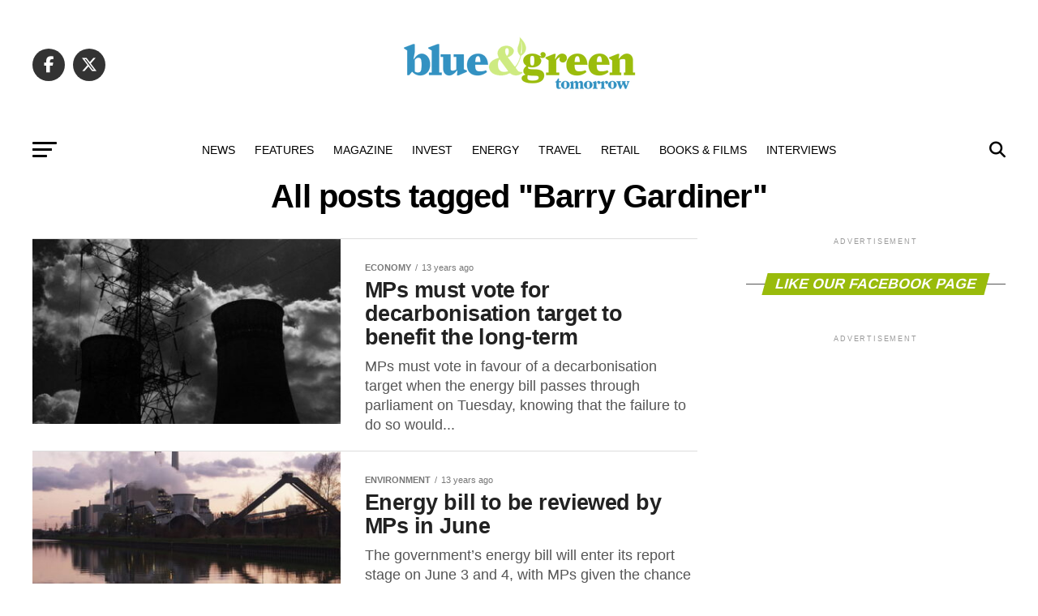

--- FILE ---
content_type: text/css
request_url: https://blueandgreentomorrow.com/wp-content/litespeed/css/26a6facee977d0f7eba536bb4928a17a.css?ver=9dca5
body_size: 59047
content:
.wp-block-accordion{box-sizing:border-box}.wp-block-accordion-item.is-open>.wp-block-accordion-heading .wp-block-accordion-heading__toggle-icon{transform:rotate(45deg)}@media (prefers-reduced-motion:no-preference){.wp-block-accordion-item{transition:grid-template-rows .3s ease-out}.wp-block-accordion-item>.wp-block-accordion-heading .wp-block-accordion-heading__toggle-icon{transition:transform .2s ease-in-out}}.wp-block-accordion-heading{margin:0}.wp-block-accordion-heading__toggle{align-items:center;background-color:inherit!important;border:none;color:inherit!important;cursor:pointer;display:flex;font-family:inherit;font-size:inherit;font-style:inherit;font-weight:inherit;letter-spacing:inherit;line-height:inherit;overflow:hidden;padding:var(--wp--preset--spacing--20,1em) 0;text-align:inherit;text-decoration:inherit;text-transform:inherit;width:100%;word-spacing:inherit}.wp-block-accordion-heading__toggle:not(:focus-visible){outline:none}.wp-block-accordion-heading__toggle:focus,.wp-block-accordion-heading__toggle:hover{background-color:inherit!important;border:none;box-shadow:none;color:inherit;padding:var(--wp--preset--spacing--20,1em) 0;text-decoration:none}.wp-block-accordion-heading__toggle:focus-visible{outline:auto;outline-offset:0}.wp-block-accordion-heading__toggle:hover .wp-block-accordion-heading__toggle-title{text-decoration:underline}.wp-block-accordion-heading__toggle-title{flex:1}.wp-block-accordion-heading__toggle-icon{align-items:center;display:flex;height:1.2em;justify-content:center;width:1.2em}.wp-block-accordion-panel[aria-hidden=true],.wp-block-accordion-panel[inert]{display:none;margin-block-start:0}.wp-block-archives{box-sizing:border-box}.wp-block-archives-dropdown label{display:block}.wp-block-avatar{line-height:0}.wp-block-avatar,.wp-block-avatar img{box-sizing:border-box}.wp-block-avatar.aligncenter{text-align:center}.wp-block-audio{box-sizing:border-box}.wp-block-audio :where(figcaption){margin-bottom:1em;margin-top:.5em}.wp-block-audio audio{min-width:300px;width:100%}.wp-block-breadcrumbs{box-sizing:border-box}.wp-block-breadcrumbs ol{flex-wrap:wrap;list-style:none}.wp-block-breadcrumbs li,.wp-block-breadcrumbs ol{align-items:center;display:flex;margin:0;padding:0}.wp-block-breadcrumbs li:not(:last-child):after{content:var(--separator,"/");margin:0 .5em;opacity:.7}.wp-block-breadcrumbs span{color:inherit}.wp-block-button__link{align-content:center;box-sizing:border-box;cursor:pointer;display:inline-block;height:100%;text-align:center;word-break:break-word}.wp-block-button__link.aligncenter{text-align:center}.wp-block-button__link.alignright{text-align:right}:where(.wp-block-button__link){border-radius:9999px;box-shadow:none;padding:calc(.667em + 2px) calc(1.333em + 2px);text-decoration:none}.wp-block-button[style*=text-decoration] .wp-block-button__link{text-decoration:inherit}.wp-block-buttons>.wp-block-button.has-custom-width{max-width:none}.wp-block-buttons>.wp-block-button.has-custom-width .wp-block-button__link{width:100%}.wp-block-buttons>.wp-block-button.has-custom-font-size .wp-block-button__link{font-size:inherit}.wp-block-buttons>.wp-block-button.wp-block-button__width-25{width:calc(25% - var(--wp--style--block-gap, .5em)*.75)}.wp-block-buttons>.wp-block-button.wp-block-button__width-50{width:calc(50% - var(--wp--style--block-gap, .5em)*.5)}.wp-block-buttons>.wp-block-button.wp-block-button__width-75{width:calc(75% - var(--wp--style--block-gap, .5em)*.25)}.wp-block-buttons>.wp-block-button.wp-block-button__width-100{flex-basis:100%;width:100%}.wp-block-buttons.is-vertical>.wp-block-button.wp-block-button__width-25{width:25%}.wp-block-buttons.is-vertical>.wp-block-button.wp-block-button__width-50{width:50%}.wp-block-buttons.is-vertical>.wp-block-button.wp-block-button__width-75{width:75%}.wp-block-button.is-style-squared,.wp-block-button__link.wp-block-button.is-style-squared{border-radius:0}.wp-block-button.no-border-radius,.wp-block-button__link.no-border-radius{border-radius:0!important}:root :where(.wp-block-button .wp-block-button__link.is-style-outline),:root :where(.wp-block-button.is-style-outline>.wp-block-button__link){border:2px solid;padding:.667em 1.333em}:root :where(.wp-block-button .wp-block-button__link.is-style-outline:not(.has-text-color)),:root :where(.wp-block-button.is-style-outline>.wp-block-button__link:not(.has-text-color)){color:currentColor}:root :where(.wp-block-button .wp-block-button__link.is-style-outline:not(.has-background)),:root :where(.wp-block-button.is-style-outline>.wp-block-button__link:not(.has-background)){background-color:initial;background-image:none}.wp-block-buttons{box-sizing:border-box}.wp-block-buttons.is-vertical{flex-direction:column}.wp-block-buttons.is-vertical>.wp-block-button:last-child{margin-bottom:0}.wp-block-buttons>.wp-block-button{display:inline-block;margin:0}.wp-block-buttons.is-content-justification-left{justify-content:flex-start}.wp-block-buttons.is-content-justification-left.is-vertical{align-items:flex-start}.wp-block-buttons.is-content-justification-center{justify-content:center}.wp-block-buttons.is-content-justification-center.is-vertical{align-items:center}.wp-block-buttons.is-content-justification-right{justify-content:flex-end}.wp-block-buttons.is-content-justification-right.is-vertical{align-items:flex-end}.wp-block-buttons.is-content-justification-space-between{justify-content:space-between}.wp-block-buttons.aligncenter{text-align:center}.wp-block-buttons:not(.is-content-justification-space-between,.is-content-justification-right,.is-content-justification-left,.is-content-justification-center) .wp-block-button.aligncenter{margin-left:auto;margin-right:auto;width:100%}.wp-block-buttons[style*=text-decoration] .wp-block-button,.wp-block-buttons[style*=text-decoration] .wp-block-button__link{text-decoration:inherit}.wp-block-buttons.has-custom-font-size .wp-block-button__link{font-size:inherit}.wp-block-buttons .wp-block-button__link{width:100%}.wp-block-button.aligncenter,.wp-block-calendar{text-align:center}.wp-block-calendar td,.wp-block-calendar th{border:1px solid;padding:.25em}.wp-block-calendar th{font-weight:400}.wp-block-calendar caption{background-color:inherit}.wp-block-calendar table{border-collapse:collapse;width:100%}.wp-block-calendar table.has-background th{background-color:inherit}.wp-block-calendar table.has-text-color th{color:inherit}.wp-block-calendar :where(table:not(.has-text-color)){color:#40464d}.wp-block-calendar :where(table:not(.has-text-color)) td,.wp-block-calendar :where(table:not(.has-text-color)) th{border-color:#ddd}:where(.wp-block-calendar table:not(.has-background) th){background:#ddd}.wp-block-categories{box-sizing:border-box}.wp-block-categories.alignleft{margin-right:2em}.wp-block-categories.alignright{margin-left:2em}.wp-block-categories.wp-block-categories-dropdown.aligncenter{text-align:center}.wp-block-categories .wp-block-categories__label{display:block;width:100%}.wp-block-code{box-sizing:border-box}.wp-block-code code{
  /*!rtl:begin:ignore*/direction:ltr;display:block;font-family:inherit;overflow-wrap:break-word;text-align:initial;white-space:pre-wrap
  /*!rtl:end:ignore*/}.wp-block-columns{box-sizing:border-box;display:flex;flex-wrap:wrap!important}@media (min-width:782px){.wp-block-columns{flex-wrap:nowrap!important}}.wp-block-columns{align-items:normal!important}.wp-block-columns.are-vertically-aligned-top{align-items:flex-start}.wp-block-columns.are-vertically-aligned-center{align-items:center}.wp-block-columns.are-vertically-aligned-bottom{align-items:flex-end}@media (max-width:781px){.wp-block-columns:not(.is-not-stacked-on-mobile)>.wp-block-column{flex-basis:100%!important}}@media (min-width:782px){.wp-block-columns:not(.is-not-stacked-on-mobile)>.wp-block-column{flex-basis:0;flex-grow:1}.wp-block-columns:not(.is-not-stacked-on-mobile)>.wp-block-column[style*=flex-basis]{flex-grow:0}}.wp-block-columns.is-not-stacked-on-mobile{flex-wrap:nowrap!important}.wp-block-columns.is-not-stacked-on-mobile>.wp-block-column{flex-basis:0;flex-grow:1}.wp-block-columns.is-not-stacked-on-mobile>.wp-block-column[style*=flex-basis]{flex-grow:0}:where(.wp-block-columns){margin-bottom:1.75em}:where(.wp-block-columns.has-background){padding:1.25em 2.375em}.wp-block-column{flex-grow:1;min-width:0;overflow-wrap:break-word;word-break:break-word}.wp-block-column.is-vertically-aligned-top{align-self:flex-start}.wp-block-column.is-vertically-aligned-center{align-self:center}.wp-block-column.is-vertically-aligned-bottom{align-self:flex-end}.wp-block-column.is-vertically-aligned-stretch{align-self:stretch}.wp-block-column.is-vertically-aligned-bottom,.wp-block-column.is-vertically-aligned-center,.wp-block-column.is-vertically-aligned-top{width:100%}.wp-block-post-comments{box-sizing:border-box}.wp-block-post-comments .alignleft{float:left}.wp-block-post-comments .alignright{float:right}.wp-block-post-comments .navigation:after{clear:both;content:"";display:table}.wp-block-post-comments .commentlist{clear:both;list-style:none;margin:0;padding:0}.wp-block-post-comments .commentlist .comment{min-height:2.25em;padding-left:3.25em}.wp-block-post-comments .commentlist .comment p{font-size:1em;line-height:1.8;margin:1em 0}.wp-block-post-comments .commentlist .children{list-style:none;margin:0;padding:0}.wp-block-post-comments .comment-author{line-height:1.5}.wp-block-post-comments .comment-author .avatar{border-radius:1.5em;display:block;float:left;height:2.5em;margin-right:.75em;margin-top:.5em;width:2.5em}.wp-block-post-comments .comment-author cite{font-style:normal}.wp-block-post-comments .comment-meta{font-size:.875em;line-height:1.5}.wp-block-post-comments .comment-meta b{font-weight:400}.wp-block-post-comments .comment-meta .comment-awaiting-moderation{display:block;margin-bottom:1em;margin-top:1em}.wp-block-post-comments .comment-body .commentmetadata{font-size:.875em}.wp-block-post-comments .comment-form-author label,.wp-block-post-comments .comment-form-comment label,.wp-block-post-comments .comment-form-email label,.wp-block-post-comments .comment-form-url label{display:block;margin-bottom:.25em}.wp-block-post-comments .comment-form input:not([type=submit]):not([type=checkbox]),.wp-block-post-comments .comment-form textarea{box-sizing:border-box;display:block;width:100%}.wp-block-post-comments .comment-form-cookies-consent{display:flex;gap:.25em}.wp-block-post-comments .comment-form-cookies-consent #wp-comment-cookies-consent{margin-top:.35em}.wp-block-post-comments .comment-reply-title{margin-bottom:0}.wp-block-post-comments .comment-reply-title :where(small){font-size:var(--wp--preset--font-size--medium,smaller);margin-left:.5em}.wp-block-post-comments .reply{font-size:.875em;margin-bottom:1.4em}.wp-block-post-comments input:not([type=submit]),.wp-block-post-comments textarea{border:1px solid #949494;font-family:inherit;font-size:1em}.wp-block-post-comments input:not([type=submit]):not([type=checkbox]),.wp-block-post-comments textarea{padding:calc(.667em + 2px)}:where(.wp-block-post-comments input[type=submit]){border:none}.wp-block-comments{box-sizing:border-box}.wp-block-comments-pagination>.wp-block-comments-pagination-next,.wp-block-comments-pagination>.wp-block-comments-pagination-numbers,.wp-block-comments-pagination>.wp-block-comments-pagination-previous{font-size:inherit}.wp-block-comments-pagination .wp-block-comments-pagination-previous-arrow{display:inline-block;margin-right:1ch}.wp-block-comments-pagination .wp-block-comments-pagination-previous-arrow:not(.is-arrow-chevron){transform:scaleX(1)}.wp-block-comments-pagination .wp-block-comments-pagination-next-arrow{display:inline-block;margin-left:1ch}.wp-block-comments-pagination .wp-block-comments-pagination-next-arrow:not(.is-arrow-chevron){transform:scaleX(1)}.wp-block-comments-pagination.aligncenter{justify-content:center}.wp-block-comment-template{box-sizing:border-box;list-style:none;margin-bottom:0;max-width:100%;padding:0}.wp-block-comment-template li{clear:both}.wp-block-comment-template ol{list-style:none;margin-bottom:0;max-width:100%;padding-left:2rem}.wp-block-comment-template.alignleft{float:left}.wp-block-comment-template.aligncenter{margin-left:auto;margin-right:auto;width:fit-content}.wp-block-comment-template.alignright{float:right}.wp-block-comment-date{box-sizing:border-box}.comment-awaiting-moderation{display:block;font-size:.875em;line-height:1.5}.wp-block-comment-author-name,.wp-block-comment-content,.wp-block-comment-edit-link,.wp-block-comment-reply-link{box-sizing:border-box}.wp-block-cover,.wp-block-cover-image{align-items:center;background-position:50%;box-sizing:border-box;display:flex;justify-content:center;min-height:430px;overflow:hidden;overflow:clip;padding:1em;position:relative}.wp-block-cover .has-background-dim:not([class*=-background-color]),.wp-block-cover-image .has-background-dim:not([class*=-background-color]),.wp-block-cover-image.has-background-dim:not([class*=-background-color]),.wp-block-cover.has-background-dim:not([class*=-background-color]){background-color:#000}.wp-block-cover .has-background-dim.has-background-gradient,.wp-block-cover-image .has-background-dim.has-background-gradient{background-color:initial}.wp-block-cover-image.has-background-dim:before,.wp-block-cover.has-background-dim:before{background-color:inherit;content:""}.wp-block-cover .wp-block-cover__background,.wp-block-cover .wp-block-cover__gradient-background,.wp-block-cover-image .wp-block-cover__background,.wp-block-cover-image .wp-block-cover__gradient-background,.wp-block-cover-image.has-background-dim:not(.has-background-gradient):before,.wp-block-cover.has-background-dim:not(.has-background-gradient):before{bottom:0;left:0;opacity:.5;position:absolute;right:0;top:0}.wp-block-cover-image.has-background-dim.has-background-dim-10 .wp-block-cover__background,.wp-block-cover-image.has-background-dim.has-background-dim-10 .wp-block-cover__gradient-background,.wp-block-cover-image.has-background-dim.has-background-dim-10:not(.has-background-gradient):before,.wp-block-cover.has-background-dim.has-background-dim-10 .wp-block-cover__background,.wp-block-cover.has-background-dim.has-background-dim-10 .wp-block-cover__gradient-background,.wp-block-cover.has-background-dim.has-background-dim-10:not(.has-background-gradient):before{opacity:.1}.wp-block-cover-image.has-background-dim.has-background-dim-20 .wp-block-cover__background,.wp-block-cover-image.has-background-dim.has-background-dim-20 .wp-block-cover__gradient-background,.wp-block-cover-image.has-background-dim.has-background-dim-20:not(.has-background-gradient):before,.wp-block-cover.has-background-dim.has-background-dim-20 .wp-block-cover__background,.wp-block-cover.has-background-dim.has-background-dim-20 .wp-block-cover__gradient-background,.wp-block-cover.has-background-dim.has-background-dim-20:not(.has-background-gradient):before{opacity:.2}.wp-block-cover-image.has-background-dim.has-background-dim-30 .wp-block-cover__background,.wp-block-cover-image.has-background-dim.has-background-dim-30 .wp-block-cover__gradient-background,.wp-block-cover-image.has-background-dim.has-background-dim-30:not(.has-background-gradient):before,.wp-block-cover.has-background-dim.has-background-dim-30 .wp-block-cover__background,.wp-block-cover.has-background-dim.has-background-dim-30 .wp-block-cover__gradient-background,.wp-block-cover.has-background-dim.has-background-dim-30:not(.has-background-gradient):before{opacity:.3}.wp-block-cover-image.has-background-dim.has-background-dim-40 .wp-block-cover__background,.wp-block-cover-image.has-background-dim.has-background-dim-40 .wp-block-cover__gradient-background,.wp-block-cover-image.has-background-dim.has-background-dim-40:not(.has-background-gradient):before,.wp-block-cover.has-background-dim.has-background-dim-40 .wp-block-cover__background,.wp-block-cover.has-background-dim.has-background-dim-40 .wp-block-cover__gradient-background,.wp-block-cover.has-background-dim.has-background-dim-40:not(.has-background-gradient):before{opacity:.4}.wp-block-cover-image.has-background-dim.has-background-dim-50 .wp-block-cover__background,.wp-block-cover-image.has-background-dim.has-background-dim-50 .wp-block-cover__gradient-background,.wp-block-cover-image.has-background-dim.has-background-dim-50:not(.has-background-gradient):before,.wp-block-cover.has-background-dim.has-background-dim-50 .wp-block-cover__background,.wp-block-cover.has-background-dim.has-background-dim-50 .wp-block-cover__gradient-background,.wp-block-cover.has-background-dim.has-background-dim-50:not(.has-background-gradient):before{opacity:.5}.wp-block-cover-image.has-background-dim.has-background-dim-60 .wp-block-cover__background,.wp-block-cover-image.has-background-dim.has-background-dim-60 .wp-block-cover__gradient-background,.wp-block-cover-image.has-background-dim.has-background-dim-60:not(.has-background-gradient):before,.wp-block-cover.has-background-dim.has-background-dim-60 .wp-block-cover__background,.wp-block-cover.has-background-dim.has-background-dim-60 .wp-block-cover__gradient-background,.wp-block-cover.has-background-dim.has-background-dim-60:not(.has-background-gradient):before{opacity:.6}.wp-block-cover-image.has-background-dim.has-background-dim-70 .wp-block-cover__background,.wp-block-cover-image.has-background-dim.has-background-dim-70 .wp-block-cover__gradient-background,.wp-block-cover-image.has-background-dim.has-background-dim-70:not(.has-background-gradient):before,.wp-block-cover.has-background-dim.has-background-dim-70 .wp-block-cover__background,.wp-block-cover.has-background-dim.has-background-dim-70 .wp-block-cover__gradient-background,.wp-block-cover.has-background-dim.has-background-dim-70:not(.has-background-gradient):before{opacity:.7}.wp-block-cover-image.has-background-dim.has-background-dim-80 .wp-block-cover__background,.wp-block-cover-image.has-background-dim.has-background-dim-80 .wp-block-cover__gradient-background,.wp-block-cover-image.has-background-dim.has-background-dim-80:not(.has-background-gradient):before,.wp-block-cover.has-background-dim.has-background-dim-80 .wp-block-cover__background,.wp-block-cover.has-background-dim.has-background-dim-80 .wp-block-cover__gradient-background,.wp-block-cover.has-background-dim.has-background-dim-80:not(.has-background-gradient):before{opacity:.8}.wp-block-cover-image.has-background-dim.has-background-dim-90 .wp-block-cover__background,.wp-block-cover-image.has-background-dim.has-background-dim-90 .wp-block-cover__gradient-background,.wp-block-cover-image.has-background-dim.has-background-dim-90:not(.has-background-gradient):before,.wp-block-cover.has-background-dim.has-background-dim-90 .wp-block-cover__background,.wp-block-cover.has-background-dim.has-background-dim-90 .wp-block-cover__gradient-background,.wp-block-cover.has-background-dim.has-background-dim-90:not(.has-background-gradient):before{opacity:.9}.wp-block-cover-image.has-background-dim.has-background-dim-100 .wp-block-cover__background,.wp-block-cover-image.has-background-dim.has-background-dim-100 .wp-block-cover__gradient-background,.wp-block-cover-image.has-background-dim.has-background-dim-100:not(.has-background-gradient):before,.wp-block-cover.has-background-dim.has-background-dim-100 .wp-block-cover__background,.wp-block-cover.has-background-dim.has-background-dim-100 .wp-block-cover__gradient-background,.wp-block-cover.has-background-dim.has-background-dim-100:not(.has-background-gradient):before{opacity:1}.wp-block-cover .wp-block-cover__background.has-background-dim.has-background-dim-0,.wp-block-cover .wp-block-cover__gradient-background.has-background-dim.has-background-dim-0,.wp-block-cover-image .wp-block-cover__background.has-background-dim.has-background-dim-0,.wp-block-cover-image .wp-block-cover__gradient-background.has-background-dim.has-background-dim-0{opacity:0}.wp-block-cover .wp-block-cover__background.has-background-dim.has-background-dim-10,.wp-block-cover .wp-block-cover__gradient-background.has-background-dim.has-background-dim-10,.wp-block-cover-image .wp-block-cover__background.has-background-dim.has-background-dim-10,.wp-block-cover-image .wp-block-cover__gradient-background.has-background-dim.has-background-dim-10{opacity:.1}.wp-block-cover .wp-block-cover__background.has-background-dim.has-background-dim-20,.wp-block-cover .wp-block-cover__gradient-background.has-background-dim.has-background-dim-20,.wp-block-cover-image .wp-block-cover__background.has-background-dim.has-background-dim-20,.wp-block-cover-image .wp-block-cover__gradient-background.has-background-dim.has-background-dim-20{opacity:.2}.wp-block-cover .wp-block-cover__background.has-background-dim.has-background-dim-30,.wp-block-cover .wp-block-cover__gradient-background.has-background-dim.has-background-dim-30,.wp-block-cover-image .wp-block-cover__background.has-background-dim.has-background-dim-30,.wp-block-cover-image .wp-block-cover__gradient-background.has-background-dim.has-background-dim-30{opacity:.3}.wp-block-cover .wp-block-cover__background.has-background-dim.has-background-dim-40,.wp-block-cover .wp-block-cover__gradient-background.has-background-dim.has-background-dim-40,.wp-block-cover-image .wp-block-cover__background.has-background-dim.has-background-dim-40,.wp-block-cover-image .wp-block-cover__gradient-background.has-background-dim.has-background-dim-40{opacity:.4}.wp-block-cover .wp-block-cover__background.has-background-dim.has-background-dim-50,.wp-block-cover .wp-block-cover__gradient-background.has-background-dim.has-background-dim-50,.wp-block-cover-image .wp-block-cover__background.has-background-dim.has-background-dim-50,.wp-block-cover-image .wp-block-cover__gradient-background.has-background-dim.has-background-dim-50{opacity:.5}.wp-block-cover .wp-block-cover__background.has-background-dim.has-background-dim-60,.wp-block-cover .wp-block-cover__gradient-background.has-background-dim.has-background-dim-60,.wp-block-cover-image .wp-block-cover__background.has-background-dim.has-background-dim-60,.wp-block-cover-image .wp-block-cover__gradient-background.has-background-dim.has-background-dim-60{opacity:.6}.wp-block-cover .wp-block-cover__background.has-background-dim.has-background-dim-70,.wp-block-cover .wp-block-cover__gradient-background.has-background-dim.has-background-dim-70,.wp-block-cover-image .wp-block-cover__background.has-background-dim.has-background-dim-70,.wp-block-cover-image .wp-block-cover__gradient-background.has-background-dim.has-background-dim-70{opacity:.7}.wp-block-cover .wp-block-cover__background.has-background-dim.has-background-dim-80,.wp-block-cover .wp-block-cover__gradient-background.has-background-dim.has-background-dim-80,.wp-block-cover-image .wp-block-cover__background.has-background-dim.has-background-dim-80,.wp-block-cover-image .wp-block-cover__gradient-background.has-background-dim.has-background-dim-80{opacity:.8}.wp-block-cover .wp-block-cover__background.has-background-dim.has-background-dim-90,.wp-block-cover .wp-block-cover__gradient-background.has-background-dim.has-background-dim-90,.wp-block-cover-image .wp-block-cover__background.has-background-dim.has-background-dim-90,.wp-block-cover-image .wp-block-cover__gradient-background.has-background-dim.has-background-dim-90{opacity:.9}.wp-block-cover .wp-block-cover__background.has-background-dim.has-background-dim-100,.wp-block-cover .wp-block-cover__gradient-background.has-background-dim.has-background-dim-100,.wp-block-cover-image .wp-block-cover__background.has-background-dim.has-background-dim-100,.wp-block-cover-image .wp-block-cover__gradient-background.has-background-dim.has-background-dim-100{opacity:1}.wp-block-cover-image.alignleft,.wp-block-cover-image.alignright,.wp-block-cover.alignleft,.wp-block-cover.alignright{max-width:420px;width:100%}.wp-block-cover-image.aligncenter,.wp-block-cover-image.alignleft,.wp-block-cover-image.alignright,.wp-block-cover.aligncenter,.wp-block-cover.alignleft,.wp-block-cover.alignright{display:flex}.wp-block-cover .wp-block-cover__inner-container,.wp-block-cover-image .wp-block-cover__inner-container{color:inherit;position:relative;width:100%}.wp-block-cover-image.is-position-top-left,.wp-block-cover.is-position-top-left{align-items:flex-start;justify-content:flex-start}.wp-block-cover-image.is-position-top-center,.wp-block-cover.is-position-top-center{align-items:flex-start;justify-content:center}.wp-block-cover-image.is-position-top-right,.wp-block-cover.is-position-top-right{align-items:flex-start;justify-content:flex-end}.wp-block-cover-image.is-position-center-left,.wp-block-cover.is-position-center-left{align-items:center;justify-content:flex-start}.wp-block-cover-image.is-position-center-center,.wp-block-cover.is-position-center-center{align-items:center;justify-content:center}.wp-block-cover-image.is-position-center-right,.wp-block-cover.is-position-center-right{align-items:center;justify-content:flex-end}.wp-block-cover-image.is-position-bottom-left,.wp-block-cover.is-position-bottom-left{align-items:flex-end;justify-content:flex-start}.wp-block-cover-image.is-position-bottom-center,.wp-block-cover.is-position-bottom-center{align-items:flex-end;justify-content:center}.wp-block-cover-image.is-position-bottom-right,.wp-block-cover.is-position-bottom-right{align-items:flex-end;justify-content:flex-end}.wp-block-cover-image.has-custom-content-position.has-custom-content-position .wp-block-cover__inner-container,.wp-block-cover.has-custom-content-position.has-custom-content-position .wp-block-cover__inner-container{margin:0}.wp-block-cover-image.has-custom-content-position.has-custom-content-position.is-position-bottom-left .wp-block-cover__inner-container,.wp-block-cover-image.has-custom-content-position.has-custom-content-position.is-position-bottom-right .wp-block-cover__inner-container,.wp-block-cover-image.has-custom-content-position.has-custom-content-position.is-position-center-left .wp-block-cover__inner-container,.wp-block-cover-image.has-custom-content-position.has-custom-content-position.is-position-center-right .wp-block-cover__inner-container,.wp-block-cover-image.has-custom-content-position.has-custom-content-position.is-position-top-left .wp-block-cover__inner-container,.wp-block-cover-image.has-custom-content-position.has-custom-content-position.is-position-top-right .wp-block-cover__inner-container,.wp-block-cover.has-custom-content-position.has-custom-content-position.is-position-bottom-left .wp-block-cover__inner-container,.wp-block-cover.has-custom-content-position.has-custom-content-position.is-position-bottom-right .wp-block-cover__inner-container,.wp-block-cover.has-custom-content-position.has-custom-content-position.is-position-center-left .wp-block-cover__inner-container,.wp-block-cover.has-custom-content-position.has-custom-content-position.is-position-center-right .wp-block-cover__inner-container,.wp-block-cover.has-custom-content-position.has-custom-content-position.is-position-top-left .wp-block-cover__inner-container,.wp-block-cover.has-custom-content-position.has-custom-content-position.is-position-top-right .wp-block-cover__inner-container{margin:0;width:auto}.wp-block-cover .wp-block-cover__image-background,.wp-block-cover video.wp-block-cover__video-background,.wp-block-cover-image .wp-block-cover__image-background,.wp-block-cover-image video.wp-block-cover__video-background{border:none;bottom:0;box-shadow:none;height:100%;left:0;margin:0;max-height:none;max-width:none;object-fit:cover;outline:none;padding:0;position:absolute;right:0;top:0;width:100%}.wp-block-cover-image.has-parallax,.wp-block-cover.has-parallax,.wp-block-cover__image-background.has-parallax,video.wp-block-cover__video-background.has-parallax{background-attachment:fixed;background-repeat:no-repeat;background-size:cover}@supports (-webkit-touch-callout:inherit){.wp-block-cover-image.has-parallax,.wp-block-cover.has-parallax,.wp-block-cover__image-background.has-parallax,video.wp-block-cover__video-background.has-parallax{background-attachment:scroll}}@media (prefers-reduced-motion:reduce){.wp-block-cover-image.has-parallax,.wp-block-cover.has-parallax,.wp-block-cover__image-background.has-parallax,video.wp-block-cover__video-background.has-parallax{background-attachment:scroll}}.wp-block-cover-image.is-repeated,.wp-block-cover.is-repeated,.wp-block-cover__image-background.is-repeated,video.wp-block-cover__video-background.is-repeated{background-repeat:repeat;background-size:auto}.wp-block-cover-image-text,.wp-block-cover-image-text a,.wp-block-cover-image-text a:active,.wp-block-cover-image-text a:focus,.wp-block-cover-image-text a:hover,.wp-block-cover-text,.wp-block-cover-text a,.wp-block-cover-text a:active,.wp-block-cover-text a:focus,.wp-block-cover-text a:hover,section.wp-block-cover-image h2,section.wp-block-cover-image h2 a,section.wp-block-cover-image h2 a:active,section.wp-block-cover-image h2 a:focus,section.wp-block-cover-image h2 a:hover{color:#fff}.wp-block-cover-image .wp-block-cover.has-left-content{justify-content:flex-start}.wp-block-cover-image .wp-block-cover.has-right-content{justify-content:flex-end}.wp-block-cover-image.has-left-content .wp-block-cover-image-text,.wp-block-cover.has-left-content .wp-block-cover-text,section.wp-block-cover-image.has-left-content>h2{margin-left:0;text-align:left}.wp-block-cover-image.has-right-content .wp-block-cover-image-text,.wp-block-cover.has-right-content .wp-block-cover-text,section.wp-block-cover-image.has-right-content>h2{margin-right:0;text-align:right}.wp-block-cover .wp-block-cover-text,.wp-block-cover-image .wp-block-cover-image-text,section.wp-block-cover-image>h2{font-size:2em;line-height:1.25;margin-bottom:0;max-width:840px;padding:.44em;text-align:center;z-index:1}:where(.wp-block-cover-image:not(.has-text-color)),:where(.wp-block-cover:not(.has-text-color)){color:#fff}:where(.wp-block-cover-image.is-light:not(.has-text-color)),:where(.wp-block-cover.is-light:not(.has-text-color)){color:#000}:root :where(.wp-block-cover h1:not(.has-text-color)),:root :where(.wp-block-cover h2:not(.has-text-color)),:root :where(.wp-block-cover h3:not(.has-text-color)),:root :where(.wp-block-cover h4:not(.has-text-color)),:root :where(.wp-block-cover h5:not(.has-text-color)),:root :where(.wp-block-cover h6:not(.has-text-color)),:root :where(.wp-block-cover p:not(.has-text-color)){color:inherit}body:not(.editor-styles-wrapper) .wp-block-cover:not(.wp-block-cover:has(.wp-block-cover__background+.wp-block-cover__inner-container)) .wp-block-cover__image-background,body:not(.editor-styles-wrapper) .wp-block-cover:not(.wp-block-cover:has(.wp-block-cover__background+.wp-block-cover__inner-container)) .wp-block-cover__video-background{z-index:0}body:not(.editor-styles-wrapper) .wp-block-cover:not(.wp-block-cover:has(.wp-block-cover__background+.wp-block-cover__inner-container)) .wp-block-cover__background,body:not(.editor-styles-wrapper) .wp-block-cover:not(.wp-block-cover:has(.wp-block-cover__background+.wp-block-cover__inner-container)) .wp-block-cover__gradient-background,body:not(.editor-styles-wrapper) .wp-block-cover:not(.wp-block-cover:has(.wp-block-cover__background+.wp-block-cover__inner-container)) .wp-block-cover__inner-container,body:not(.editor-styles-wrapper) .wp-block-cover:not(.wp-block-cover:has(.wp-block-cover__background+.wp-block-cover__inner-container)).has-background-dim:not(.has-background-gradient):before{z-index:1}.has-modal-open body:not(.editor-styles-wrapper) .wp-block-cover:not(.wp-block-cover:has(.wp-block-cover__background+.wp-block-cover__inner-container)) .wp-block-cover__inner-container{z-index:auto}.wp-block-details{box-sizing:border-box}.wp-block-details summary{cursor:pointer}.wp-block-embed.alignleft,.wp-block-embed.alignright,.wp-block[data-align=left]>[data-type="core/embed"],.wp-block[data-align=right]>[data-type="core/embed"]{max-width:360px;width:100%}.wp-block-embed.alignleft .wp-block-embed__wrapper,.wp-block-embed.alignright .wp-block-embed__wrapper,.wp-block[data-align=left]>[data-type="core/embed"] .wp-block-embed__wrapper,.wp-block[data-align=right]>[data-type="core/embed"] .wp-block-embed__wrapper{min-width:280px}.wp-block-cover .wp-block-embed{min-height:240px;min-width:320px}.wp-block-embed{overflow-wrap:break-word}.wp-block-embed :where(figcaption){margin-bottom:1em;margin-top:.5em}.wp-block-embed iframe{max-width:100%}.wp-block-embed__wrapper{position:relative}.wp-embed-responsive .wp-has-aspect-ratio .wp-block-embed__wrapper:before{content:"";display:block;padding-top:50%}.wp-embed-responsive .wp-has-aspect-ratio iframe{bottom:0;height:100%;left:0;position:absolute;right:0;top:0;width:100%}.wp-embed-responsive .wp-embed-aspect-21-9 .wp-block-embed__wrapper:before{padding-top:42.85%}.wp-embed-responsive .wp-embed-aspect-18-9 .wp-block-embed__wrapper:before{padding-top:50%}.wp-embed-responsive .wp-embed-aspect-16-9 .wp-block-embed__wrapper:before{padding-top:56.25%}.wp-embed-responsive .wp-embed-aspect-4-3 .wp-block-embed__wrapper:before{padding-top:75%}.wp-embed-responsive .wp-embed-aspect-1-1 .wp-block-embed__wrapper:before{padding-top:100%}.wp-embed-responsive .wp-embed-aspect-9-16 .wp-block-embed__wrapper:before{padding-top:177.77%}.wp-embed-responsive .wp-embed-aspect-1-2 .wp-block-embed__wrapper:before{padding-top:200%}.wp-block-file{box-sizing:border-box}.wp-block-file:not(.wp-element-button){font-size:.8em}.wp-block-file.aligncenter{text-align:center}.wp-block-file.alignright{text-align:right}.wp-block-file *+.wp-block-file__button{margin-left:.75em}:where(.wp-block-file){margin-bottom:1.5em}.wp-block-file__embed{margin-bottom:1em}:where(.wp-block-file__button){border-radius:2em;display:inline-block;padding:.5em 1em}:where(.wp-block-file__button):where(a):active,:where(.wp-block-file__button):where(a):focus,:where(.wp-block-file__button):where(a):hover,:where(.wp-block-file__button):where(a):visited{box-shadow:none;color:#fff;opacity:.85;text-decoration:none}.wp-block-form-input__label{display:flex;flex-direction:column;gap:.25em;margin-bottom:.5em;width:100%}.wp-block-form-input__label.is-label-inline{align-items:center;flex-direction:row;gap:.5em}.wp-block-form-input__label.is-label-inline .wp-block-form-input__label-content{margin-bottom:.5em}.wp-block-form-input__label:has(input[type=checkbox]){flex-direction:row;width:fit-content}.wp-block-form-input__label:has(input[type=checkbox]) .wp-block-form-input__label-content{margin:0}.wp-block-form-input__label:has(.wp-block-form-input__label-content+input[type=checkbox]){flex-direction:row-reverse}.wp-block-form-input__label-content{width:fit-content}:where(.wp-block-form-input__input){font-size:1em;margin-bottom:.5em;padding:0 .5em}:where(.wp-block-form-input__input)[type=date],:where(.wp-block-form-input__input)[type=datetime-local],:where(.wp-block-form-input__input)[type=datetime],:where(.wp-block-form-input__input)[type=email],:where(.wp-block-form-input__input)[type=month],:where(.wp-block-form-input__input)[type=number],:where(.wp-block-form-input__input)[type=password],:where(.wp-block-form-input__input)[type=search],:where(.wp-block-form-input__input)[type=tel],:where(.wp-block-form-input__input)[type=text],:where(.wp-block-form-input__input)[type=time],:where(.wp-block-form-input__input)[type=url],:where(.wp-block-form-input__input)[type=week]{border-style:solid;border-width:1px;line-height:2;min-height:2em}textarea.wp-block-form-input__input{min-height:10em}.blocks-gallery-grid:not(.has-nested-images),.wp-block-gallery:not(.has-nested-images){display:flex;flex-wrap:wrap;list-style-type:none;margin:0;padding:0}.blocks-gallery-grid:not(.has-nested-images) .blocks-gallery-image,.blocks-gallery-grid:not(.has-nested-images) .blocks-gallery-item,.wp-block-gallery:not(.has-nested-images) .blocks-gallery-image,.wp-block-gallery:not(.has-nested-images) .blocks-gallery-item{display:flex;flex-direction:column;flex-grow:1;justify-content:center;margin:0 1em 1em 0;position:relative;width:calc(50% - 1em)}.blocks-gallery-grid:not(.has-nested-images) .blocks-gallery-image:nth-of-type(2n),.blocks-gallery-grid:not(.has-nested-images) .blocks-gallery-item:nth-of-type(2n),.wp-block-gallery:not(.has-nested-images) .blocks-gallery-image:nth-of-type(2n),.wp-block-gallery:not(.has-nested-images) .blocks-gallery-item:nth-of-type(2n){margin-right:0}.blocks-gallery-grid:not(.has-nested-images) .blocks-gallery-image figure,.blocks-gallery-grid:not(.has-nested-images) .blocks-gallery-item figure,.wp-block-gallery:not(.has-nested-images) .blocks-gallery-image figure,.wp-block-gallery:not(.has-nested-images) .blocks-gallery-item figure{align-items:flex-end;display:flex;height:100%;justify-content:flex-start;margin:0}.blocks-gallery-grid:not(.has-nested-images) .blocks-gallery-image img,.blocks-gallery-grid:not(.has-nested-images) .blocks-gallery-item img,.wp-block-gallery:not(.has-nested-images) .blocks-gallery-image img,.wp-block-gallery:not(.has-nested-images) .blocks-gallery-item img{display:block;height:auto;max-width:100%;width:auto}.blocks-gallery-grid:not(.has-nested-images) .blocks-gallery-image figcaption,.blocks-gallery-grid:not(.has-nested-images) .blocks-gallery-item figcaption,.wp-block-gallery:not(.has-nested-images) .blocks-gallery-image figcaption,.wp-block-gallery:not(.has-nested-images) .blocks-gallery-item figcaption{background:linear-gradient(0deg,#000000b3,#0000004d 70%,#0000);bottom:0;box-sizing:border-box;color:#fff;font-size:.8em;margin:0;max-height:100%;overflow:auto;padding:3em .77em .7em;position:absolute;text-align:center;width:100%;z-index:2}.blocks-gallery-grid:not(.has-nested-images) .blocks-gallery-image figcaption img,.blocks-gallery-grid:not(.has-nested-images) .blocks-gallery-item figcaption img,.wp-block-gallery:not(.has-nested-images) .blocks-gallery-image figcaption img,.wp-block-gallery:not(.has-nested-images) .blocks-gallery-item figcaption img{display:inline}.blocks-gallery-grid:not(.has-nested-images) figcaption,.wp-block-gallery:not(.has-nested-images) figcaption{flex-grow:1}.blocks-gallery-grid:not(.has-nested-images).is-cropped .blocks-gallery-image a,.blocks-gallery-grid:not(.has-nested-images).is-cropped .blocks-gallery-image img,.blocks-gallery-grid:not(.has-nested-images).is-cropped .blocks-gallery-item a,.blocks-gallery-grid:not(.has-nested-images).is-cropped .blocks-gallery-item img,.wp-block-gallery:not(.has-nested-images).is-cropped .blocks-gallery-image a,.wp-block-gallery:not(.has-nested-images).is-cropped .blocks-gallery-image img,.wp-block-gallery:not(.has-nested-images).is-cropped .blocks-gallery-item a,.wp-block-gallery:not(.has-nested-images).is-cropped .blocks-gallery-item img{flex:1;height:100%;object-fit:cover;width:100%}.blocks-gallery-grid:not(.has-nested-images).columns-1 .blocks-gallery-image,.blocks-gallery-grid:not(.has-nested-images).columns-1 .blocks-gallery-item,.wp-block-gallery:not(.has-nested-images).columns-1 .blocks-gallery-image,.wp-block-gallery:not(.has-nested-images).columns-1 .blocks-gallery-item{margin-right:0;width:100%}@media (min-width:600px){.blocks-gallery-grid:not(.has-nested-images).columns-3 .blocks-gallery-image,.blocks-gallery-grid:not(.has-nested-images).columns-3 .blocks-gallery-item,.wp-block-gallery:not(.has-nested-images).columns-3 .blocks-gallery-image,.wp-block-gallery:not(.has-nested-images).columns-3 .blocks-gallery-item{margin-right:1em;width:calc(33.33333% - .66667em)}.blocks-gallery-grid:not(.has-nested-images).columns-4 .blocks-gallery-image,.blocks-gallery-grid:not(.has-nested-images).columns-4 .blocks-gallery-item,.wp-block-gallery:not(.has-nested-images).columns-4 .blocks-gallery-image,.wp-block-gallery:not(.has-nested-images).columns-4 .blocks-gallery-item{margin-right:1em;width:calc(25% - .75em)}.blocks-gallery-grid:not(.has-nested-images).columns-5 .blocks-gallery-image,.blocks-gallery-grid:not(.has-nested-images).columns-5 .blocks-gallery-item,.wp-block-gallery:not(.has-nested-images).columns-5 .blocks-gallery-image,.wp-block-gallery:not(.has-nested-images).columns-5 .blocks-gallery-item{margin-right:1em;width:calc(20% - .8em)}.blocks-gallery-grid:not(.has-nested-images).columns-6 .blocks-gallery-image,.blocks-gallery-grid:not(.has-nested-images).columns-6 .blocks-gallery-item,.wp-block-gallery:not(.has-nested-images).columns-6 .blocks-gallery-image,.wp-block-gallery:not(.has-nested-images).columns-6 .blocks-gallery-item{margin-right:1em;width:calc(16.66667% - .83333em)}.blocks-gallery-grid:not(.has-nested-images).columns-7 .blocks-gallery-image,.blocks-gallery-grid:not(.has-nested-images).columns-7 .blocks-gallery-item,.wp-block-gallery:not(.has-nested-images).columns-7 .blocks-gallery-image,.wp-block-gallery:not(.has-nested-images).columns-7 .blocks-gallery-item{margin-right:1em;width:calc(14.28571% - .85714em)}.blocks-gallery-grid:not(.has-nested-images).columns-8 .blocks-gallery-image,.blocks-gallery-grid:not(.has-nested-images).columns-8 .blocks-gallery-item,.wp-block-gallery:not(.has-nested-images).columns-8 .blocks-gallery-image,.wp-block-gallery:not(.has-nested-images).columns-8 .blocks-gallery-item{margin-right:1em;width:calc(12.5% - .875em)}.blocks-gallery-grid:not(.has-nested-images).columns-1 .blocks-gallery-image:nth-of-type(1n),.blocks-gallery-grid:not(.has-nested-images).columns-1 .blocks-gallery-item:nth-of-type(1n),.blocks-gallery-grid:not(.has-nested-images).columns-2 .blocks-gallery-image:nth-of-type(2n),.blocks-gallery-grid:not(.has-nested-images).columns-2 .blocks-gallery-item:nth-of-type(2n),.blocks-gallery-grid:not(.has-nested-images).columns-3 .blocks-gallery-image:nth-of-type(3n),.blocks-gallery-grid:not(.has-nested-images).columns-3 .blocks-gallery-item:nth-of-type(3n),.blocks-gallery-grid:not(.has-nested-images).columns-4 .blocks-gallery-image:nth-of-type(4n),.blocks-gallery-grid:not(.has-nested-images).columns-4 .blocks-gallery-item:nth-of-type(4n),.blocks-gallery-grid:not(.has-nested-images).columns-5 .blocks-gallery-image:nth-of-type(5n),.blocks-gallery-grid:not(.has-nested-images).columns-5 .blocks-gallery-item:nth-of-type(5n),.blocks-gallery-grid:not(.has-nested-images).columns-6 .blocks-gallery-image:nth-of-type(6n),.blocks-gallery-grid:not(.has-nested-images).columns-6 .blocks-gallery-item:nth-of-type(6n),.blocks-gallery-grid:not(.has-nested-images).columns-7 .blocks-gallery-image:nth-of-type(7n),.blocks-gallery-grid:not(.has-nested-images).columns-7 .blocks-gallery-item:nth-of-type(7n),.blocks-gallery-grid:not(.has-nested-images).columns-8 .blocks-gallery-image:nth-of-type(8n),.blocks-gallery-grid:not(.has-nested-images).columns-8 .blocks-gallery-item:nth-of-type(8n),.wp-block-gallery:not(.has-nested-images).columns-1 .blocks-gallery-image:nth-of-type(1n),.wp-block-gallery:not(.has-nested-images).columns-1 .blocks-gallery-item:nth-of-type(1n),.wp-block-gallery:not(.has-nested-images).columns-2 .blocks-gallery-image:nth-of-type(2n),.wp-block-gallery:not(.has-nested-images).columns-2 .blocks-gallery-item:nth-of-type(2n),.wp-block-gallery:not(.has-nested-images).columns-3 .blocks-gallery-image:nth-of-type(3n),.wp-block-gallery:not(.has-nested-images).columns-3 .blocks-gallery-item:nth-of-type(3n),.wp-block-gallery:not(.has-nested-images).columns-4 .blocks-gallery-image:nth-of-type(4n),.wp-block-gallery:not(.has-nested-images).columns-4 .blocks-gallery-item:nth-of-type(4n),.wp-block-gallery:not(.has-nested-images).columns-5 .blocks-gallery-image:nth-of-type(5n),.wp-block-gallery:not(.has-nested-images).columns-5 .blocks-gallery-item:nth-of-type(5n),.wp-block-gallery:not(.has-nested-images).columns-6 .blocks-gallery-image:nth-of-type(6n),.wp-block-gallery:not(.has-nested-images).columns-6 .blocks-gallery-item:nth-of-type(6n),.wp-block-gallery:not(.has-nested-images).columns-7 .blocks-gallery-image:nth-of-type(7n),.wp-block-gallery:not(.has-nested-images).columns-7 .blocks-gallery-item:nth-of-type(7n),.wp-block-gallery:not(.has-nested-images).columns-8 .blocks-gallery-image:nth-of-type(8n),.wp-block-gallery:not(.has-nested-images).columns-8 .blocks-gallery-item:nth-of-type(8n){margin-right:0}}.blocks-gallery-grid:not(.has-nested-images) .blocks-gallery-image:last-child,.blocks-gallery-grid:not(.has-nested-images) .blocks-gallery-item:last-child,.wp-block-gallery:not(.has-nested-images) .blocks-gallery-image:last-child,.wp-block-gallery:not(.has-nested-images) .blocks-gallery-item:last-child{margin-right:0}.blocks-gallery-grid:not(.has-nested-images).alignleft,.blocks-gallery-grid:not(.has-nested-images).alignright,.wp-block-gallery:not(.has-nested-images).alignleft,.wp-block-gallery:not(.has-nested-images).alignright{max-width:420px;width:100%}.blocks-gallery-grid:not(.has-nested-images).aligncenter .blocks-gallery-item figure,.wp-block-gallery:not(.has-nested-images).aligncenter .blocks-gallery-item figure{justify-content:center}.wp-block-gallery:not(.is-cropped) .blocks-gallery-item{align-self:flex-start}figure.wp-block-gallery.has-nested-images{align-items:normal}.wp-block-gallery.has-nested-images figure.wp-block-image:not(#individual-image){margin:0;width:calc(50% - var(--wp--style--unstable-gallery-gap, 16px)/2)}.wp-block-gallery.has-nested-images figure.wp-block-image{box-sizing:border-box;display:flex;flex-direction:column;flex-grow:1;justify-content:center;max-width:100%;position:relative}.wp-block-gallery.has-nested-images figure.wp-block-image>a,.wp-block-gallery.has-nested-images figure.wp-block-image>div{flex-direction:column;flex-grow:1;margin:0}.wp-block-gallery.has-nested-images figure.wp-block-image img{display:block;height:auto;max-width:100%!important;width:auto}.wp-block-gallery.has-nested-images figure.wp-block-image figcaption,.wp-block-gallery.has-nested-images figure.wp-block-image:has(figcaption):before{bottom:0;left:0;max-height:100%;position:absolute;right:0}.wp-block-gallery.has-nested-images figure.wp-block-image:has(figcaption):before{backdrop-filter:blur(3px);content:"";height:100%;-webkit-mask-image:linear-gradient(0deg,#000 20%,#0000);mask-image:linear-gradient(0deg,#000 20%,#0000);max-height:40%;pointer-events:none}.wp-block-gallery.has-nested-images figure.wp-block-image figcaption{box-sizing:border-box;color:#fff;font-size:13px;margin:0;overflow:auto;padding:1em;text-align:center;text-shadow:0 0 1.5px #000}.wp-block-gallery.has-nested-images figure.wp-block-image figcaption::-webkit-scrollbar{height:12px;width:12px}.wp-block-gallery.has-nested-images figure.wp-block-image figcaption::-webkit-scrollbar-track{background-color:initial}.wp-block-gallery.has-nested-images figure.wp-block-image figcaption::-webkit-scrollbar-thumb{background-clip:padding-box;background-color:initial;border:3px solid #0000;border-radius:8px}.wp-block-gallery.has-nested-images figure.wp-block-image figcaption:focus-within::-webkit-scrollbar-thumb,.wp-block-gallery.has-nested-images figure.wp-block-image figcaption:focus::-webkit-scrollbar-thumb,.wp-block-gallery.has-nested-images figure.wp-block-image figcaption:hover::-webkit-scrollbar-thumb{background-color:#fffc}.wp-block-gallery.has-nested-images figure.wp-block-image figcaption{scrollbar-color:#0000 #0000;scrollbar-gutter:stable both-edges;scrollbar-width:thin}.wp-block-gallery.has-nested-images figure.wp-block-image figcaption:focus,.wp-block-gallery.has-nested-images figure.wp-block-image figcaption:focus-within,.wp-block-gallery.has-nested-images figure.wp-block-image figcaption:hover{scrollbar-color:#fffc #0000}.wp-block-gallery.has-nested-images figure.wp-block-image figcaption{will-change:transform}@media (hover:none){.wp-block-gallery.has-nested-images figure.wp-block-image figcaption{scrollbar-color:#fffc #0000}}.wp-block-gallery.has-nested-images figure.wp-block-image figcaption{background:linear-gradient(0deg,#0006,#0000)}.wp-block-gallery.has-nested-images figure.wp-block-image figcaption img{display:inline}.wp-block-gallery.has-nested-images figure.wp-block-image figcaption a{color:inherit}.wp-block-gallery.has-nested-images figure.wp-block-image.has-custom-border img{box-sizing:border-box}.wp-block-gallery.has-nested-images figure.wp-block-image.has-custom-border>a,.wp-block-gallery.has-nested-images figure.wp-block-image.has-custom-border>div,.wp-block-gallery.has-nested-images figure.wp-block-image.is-style-rounded>a,.wp-block-gallery.has-nested-images figure.wp-block-image.is-style-rounded>div{flex:1 1 auto}.wp-block-gallery.has-nested-images figure.wp-block-image.has-custom-border figcaption,.wp-block-gallery.has-nested-images figure.wp-block-image.is-style-rounded figcaption{background:none;color:inherit;flex:initial;margin:0;padding:10px 10px 9px;position:relative;text-shadow:none}.wp-block-gallery.has-nested-images figure.wp-block-image.has-custom-border:before,.wp-block-gallery.has-nested-images figure.wp-block-image.is-style-rounded:before{content:none}.wp-block-gallery.has-nested-images figcaption{flex-basis:100%;flex-grow:1;text-align:center}.wp-block-gallery.has-nested-images:not(.is-cropped) figure.wp-block-image:not(#individual-image){margin-bottom:auto;margin-top:0}.wp-block-gallery.has-nested-images.is-cropped figure.wp-block-image:not(#individual-image){align-self:inherit}.wp-block-gallery.has-nested-images.is-cropped figure.wp-block-image:not(#individual-image)>a,.wp-block-gallery.has-nested-images.is-cropped figure.wp-block-image:not(#individual-image)>div:not(.components-drop-zone){display:flex}.wp-block-gallery.has-nested-images.is-cropped figure.wp-block-image:not(#individual-image) a,.wp-block-gallery.has-nested-images.is-cropped figure.wp-block-image:not(#individual-image) img{flex:1 0 0%;height:100%;object-fit:cover;width:100%}.wp-block-gallery.has-nested-images.columns-1 figure.wp-block-image:not(#individual-image){width:100%}@media (min-width:600px){.wp-block-gallery.has-nested-images.columns-3 figure.wp-block-image:not(#individual-image){width:calc(33.33333% - var(--wp--style--unstable-gallery-gap, 16px)*.66667)}.wp-block-gallery.has-nested-images.columns-4 figure.wp-block-image:not(#individual-image){width:calc(25% - var(--wp--style--unstable-gallery-gap, 16px)*.75)}.wp-block-gallery.has-nested-images.columns-5 figure.wp-block-image:not(#individual-image){width:calc(20% - var(--wp--style--unstable-gallery-gap, 16px)*.8)}.wp-block-gallery.has-nested-images.columns-6 figure.wp-block-image:not(#individual-image){width:calc(16.66667% - var(--wp--style--unstable-gallery-gap, 16px)*.83333)}.wp-block-gallery.has-nested-images.columns-7 figure.wp-block-image:not(#individual-image){width:calc(14.28571% - var(--wp--style--unstable-gallery-gap, 16px)*.85714)}.wp-block-gallery.has-nested-images.columns-8 figure.wp-block-image:not(#individual-image){width:calc(12.5% - var(--wp--style--unstable-gallery-gap, 16px)*.875)}.wp-block-gallery.has-nested-images.columns-default figure.wp-block-image:not(#individual-image){width:calc(33.33% - var(--wp--style--unstable-gallery-gap, 16px)*.66667)}.wp-block-gallery.has-nested-images.columns-default figure.wp-block-image:not(#individual-image):first-child:nth-last-child(2),.wp-block-gallery.has-nested-images.columns-default figure.wp-block-image:not(#individual-image):first-child:nth-last-child(2)~figure.wp-block-image:not(#individual-image){width:calc(50% - var(--wp--style--unstable-gallery-gap, 16px)*.5)}.wp-block-gallery.has-nested-images.columns-default figure.wp-block-image:not(#individual-image):first-child:last-child{width:100%}}.wp-block-gallery.has-nested-images.alignleft,.wp-block-gallery.has-nested-images.alignright{max-width:420px;width:100%}.wp-block-gallery.has-nested-images.aligncenter{justify-content:center}.wp-block-group{box-sizing:border-box}:where(.wp-block-group.wp-block-group-is-layout-constrained){position:relative}h1:where(.wp-block-heading).has-background,h2:where(.wp-block-heading).has-background,h3:where(.wp-block-heading).has-background,h4:where(.wp-block-heading).has-background,h5:where(.wp-block-heading).has-background,h6:where(.wp-block-heading).has-background{padding:1.25em 2.375em}h1.has-text-align-left[style*=writing-mode]:where([style*=vertical-lr]),h1.has-text-align-right[style*=writing-mode]:where([style*=vertical-rl]),h2.has-text-align-left[style*=writing-mode]:where([style*=vertical-lr]),h2.has-text-align-right[style*=writing-mode]:where([style*=vertical-rl]),h3.has-text-align-left[style*=writing-mode]:where([style*=vertical-lr]),h3.has-text-align-right[style*=writing-mode]:where([style*=vertical-rl]),h4.has-text-align-left[style*=writing-mode]:where([style*=vertical-lr]),h4.has-text-align-right[style*=writing-mode]:where([style*=vertical-rl]),h5.has-text-align-left[style*=writing-mode]:where([style*=vertical-lr]),h5.has-text-align-right[style*=writing-mode]:where([style*=vertical-rl]),h6.has-text-align-left[style*=writing-mode]:where([style*=vertical-lr]),h6.has-text-align-right[style*=writing-mode]:where([style*=vertical-rl]){rotate:180deg}.wp-block-image>a,.wp-block-image>figure>a{display:inline-block}.wp-block-image img{box-sizing:border-box;height:auto;max-width:100%;vertical-align:bottom}@media not (prefers-reduced-motion){.wp-block-image img.hide{visibility:hidden}.wp-block-image img.show{animation:show-content-image .4s}}.wp-block-image[style*=border-radius] img,.wp-block-image[style*=border-radius]>a{border-radius:inherit}.wp-block-image.has-custom-border img{box-sizing:border-box}.wp-block-image.aligncenter{text-align:center}.wp-block-image.alignfull>a,.wp-block-image.alignwide>a{width:100%}.wp-block-image.alignfull img,.wp-block-image.alignwide img{height:auto;width:100%}.wp-block-image .aligncenter,.wp-block-image .alignleft,.wp-block-image .alignright,.wp-block-image.aligncenter,.wp-block-image.alignleft,.wp-block-image.alignright{display:table}.wp-block-image .aligncenter>figcaption,.wp-block-image .alignleft>figcaption,.wp-block-image .alignright>figcaption,.wp-block-image.aligncenter>figcaption,.wp-block-image.alignleft>figcaption,.wp-block-image.alignright>figcaption{caption-side:bottom;display:table-caption}.wp-block-image .alignleft{float:left;margin:.5em 1em .5em 0}.wp-block-image .alignright{float:right;margin:.5em 0 .5em 1em}.wp-block-image .aligncenter{margin-left:auto;margin-right:auto}.wp-block-image :where(figcaption){margin-bottom:1em;margin-top:.5em}.wp-block-image.is-style-circle-mask img{border-radius:9999px}@supports ((-webkit-mask-image:none) or (mask-image:none)) or (-webkit-mask-image:none){.wp-block-image.is-style-circle-mask img{border-radius:0;-webkit-mask-image:url('data:image/svg+xml;utf8,<svg viewBox="0 0 100 100" xmlns="http://www.w3.org/2000/svg"><circle cx="50" cy="50" r="50"/></svg>');mask-image:url('data:image/svg+xml;utf8,<svg viewBox="0 0 100 100" xmlns="http://www.w3.org/2000/svg"><circle cx="50" cy="50" r="50"/></svg>');mask-mode:alpha;-webkit-mask-position:center;mask-position:center;-webkit-mask-repeat:no-repeat;mask-repeat:no-repeat;-webkit-mask-size:contain;mask-size:contain}}:root :where(.wp-block-image.is-style-rounded img,.wp-block-image .is-style-rounded img){border-radius:9999px}.wp-block-image figure{margin:0}.wp-lightbox-container{display:flex;flex-direction:column;position:relative}.wp-lightbox-container img{cursor:zoom-in}.wp-lightbox-container img:hover+button{opacity:1}.wp-lightbox-container button{align-items:center;backdrop-filter:blur(16px) saturate(180%);background-color:#5a5a5a40;border:none;border-radius:4px;cursor:zoom-in;display:flex;height:20px;justify-content:center;opacity:0;padding:0;position:absolute;right:16px;text-align:center;top:16px;width:20px;z-index:100}@media not (prefers-reduced-motion){.wp-lightbox-container button{transition:opacity .2s ease}}.wp-lightbox-container button:focus-visible{outline:3px auto #5a5a5a40;outline:3px auto -webkit-focus-ring-color;outline-offset:3px}.wp-lightbox-container button:hover{cursor:pointer;opacity:1}.wp-lightbox-container button:focus{opacity:1}.wp-lightbox-container button:focus,.wp-lightbox-container button:hover,.wp-lightbox-container button:not(:hover):not(:active):not(.has-background){background-color:#5a5a5a40;border:none}.wp-lightbox-overlay{box-sizing:border-box;cursor:zoom-out;height:100vh;left:0;overflow:hidden;position:fixed;top:0;visibility:hidden;width:100%;z-index:100000}.wp-lightbox-overlay .close-button{align-items:center;cursor:pointer;display:flex;justify-content:center;min-height:40px;min-width:40px;padding:0;position:absolute;right:calc(env(safe-area-inset-right) + 16px);top:calc(env(safe-area-inset-top) + 16px);z-index:5000000}.wp-lightbox-overlay .close-button:focus,.wp-lightbox-overlay .close-button:hover,.wp-lightbox-overlay .close-button:not(:hover):not(:active):not(.has-background){background:none;border:none}.wp-lightbox-overlay .lightbox-image-container{height:var(--wp--lightbox-container-height);left:50%;overflow:hidden;position:absolute;top:50%;transform:translate(-50%,-50%);transform-origin:top left;width:var(--wp--lightbox-container-width);z-index:9999999999}.wp-lightbox-overlay .wp-block-image{align-items:center;box-sizing:border-box;display:flex;height:100%;justify-content:center;margin:0;position:relative;transform-origin:0 0;width:100%;z-index:3000000}.wp-lightbox-overlay .wp-block-image img{height:var(--wp--lightbox-image-height);min-height:var(--wp--lightbox-image-height);min-width:var(--wp--lightbox-image-width);width:var(--wp--lightbox-image-width)}.wp-lightbox-overlay .wp-block-image figcaption{display:none}.wp-lightbox-overlay button{background:none;border:none}.wp-lightbox-overlay .scrim{background-color:#fff;height:100%;opacity:.9;position:absolute;width:100%;z-index:2000000}.wp-lightbox-overlay.active{visibility:visible}@media not (prefers-reduced-motion){.wp-lightbox-overlay.active{animation:turn-on-visibility .25s both}.wp-lightbox-overlay.active img{animation:turn-on-visibility .35s both}.wp-lightbox-overlay.show-closing-animation:not(.active){animation:turn-off-visibility .35s both}.wp-lightbox-overlay.show-closing-animation:not(.active) img{animation:turn-off-visibility .25s both}.wp-lightbox-overlay.zoom.active{animation:none;opacity:1;visibility:visible}.wp-lightbox-overlay.zoom.active .lightbox-image-container{animation:lightbox-zoom-in .4s}.wp-lightbox-overlay.zoom.active .lightbox-image-container img{animation:none}.wp-lightbox-overlay.zoom.active .scrim{animation:turn-on-visibility .4s forwards}.wp-lightbox-overlay.zoom.show-closing-animation:not(.active){animation:none}.wp-lightbox-overlay.zoom.show-closing-animation:not(.active) .lightbox-image-container{animation:lightbox-zoom-out .4s}.wp-lightbox-overlay.zoom.show-closing-animation:not(.active) .lightbox-image-container img{animation:none}.wp-lightbox-overlay.zoom.show-closing-animation:not(.active) .scrim{animation:turn-off-visibility .4s forwards}}@keyframes show-content-image{0%{visibility:hidden}99%{visibility:hidden}to{visibility:visible}}@keyframes turn-on-visibility{0%{opacity:0}to{opacity:1}}@keyframes turn-off-visibility{0%{opacity:1;visibility:visible}99%{opacity:0;visibility:visible}to{opacity:0;visibility:hidden}}@keyframes lightbox-zoom-in{0%{transform:translate(calc((-100vw + var(--wp--lightbox-scrollbar-width))/2 + var(--wp--lightbox-initial-left-position)),calc(-50vh + var(--wp--lightbox-initial-top-position))) scale(var(--wp--lightbox-scale))}to{transform:translate(-50%,-50%) scale(1)}}@keyframes lightbox-zoom-out{0%{transform:translate(-50%,-50%) scale(1);visibility:visible}99%{visibility:visible}to{transform:translate(calc((-100vw + var(--wp--lightbox-scrollbar-width))/2 + var(--wp--lightbox-initial-left-position)),calc(-50vh + var(--wp--lightbox-initial-top-position))) scale(var(--wp--lightbox-scale));visibility:hidden}}ol.wp-block-latest-comments{box-sizing:border-box;margin-left:0}:where(.wp-block-latest-comments:not([style*=line-height] .wp-block-latest-comments__comment)){line-height:1.1}:where(.wp-block-latest-comments:not([style*=line-height] .wp-block-latest-comments__comment-excerpt p)){line-height:1.8}.has-dates :where(.wp-block-latest-comments:not([style*=line-height])),.has-excerpts :where(.wp-block-latest-comments:not([style*=line-height])){line-height:1.5}.wp-block-latest-comments .wp-block-latest-comments{padding-left:0}.wp-block-latest-comments__comment{list-style:none;margin-bottom:1em}.has-avatars .wp-block-latest-comments__comment{list-style:none;min-height:2.25em}.has-avatars .wp-block-latest-comments__comment .wp-block-latest-comments__comment-excerpt,.has-avatars .wp-block-latest-comments__comment .wp-block-latest-comments__comment-meta{margin-left:3.25em}.wp-block-latest-comments__comment-excerpt p{font-size:.875em;margin:.36em 0 1.4em}.wp-block-latest-comments__comment-date{display:block;font-size:.75em}.wp-block-latest-comments .avatar,.wp-block-latest-comments__comment-avatar{border-radius:1.5em;display:block;float:left;height:2.5em;margin-right:.75em;width:2.5em}.wp-block-latest-comments[class*=-font-size] a,.wp-block-latest-comments[style*=font-size] a{font-size:inherit}.wp-block-latest-posts{box-sizing:border-box}.wp-block-latest-posts.alignleft{margin-right:2em}.wp-block-latest-posts.alignright{margin-left:2em}.wp-block-latest-posts.wp-block-latest-posts__list{list-style:none}.wp-block-latest-posts.wp-block-latest-posts__list li{clear:both;overflow-wrap:break-word}.wp-block-latest-posts.is-grid{display:flex;flex-wrap:wrap}.wp-block-latest-posts.is-grid li{margin:0 1.25em 1.25em 0;width:100%}@media (min-width:600px){.wp-block-latest-posts.columns-2 li{width:calc(50% - .625em)}.wp-block-latest-posts.columns-2 li:nth-child(2n){margin-right:0}.wp-block-latest-posts.columns-3 li{width:calc(33.33333% - .83333em)}.wp-block-latest-posts.columns-3 li:nth-child(3n){margin-right:0}.wp-block-latest-posts.columns-4 li{width:calc(25% - .9375em)}.wp-block-latest-posts.columns-4 li:nth-child(4n){margin-right:0}.wp-block-latest-posts.columns-5 li{width:calc(20% - 1em)}.wp-block-latest-posts.columns-5 li:nth-child(5n){margin-right:0}.wp-block-latest-posts.columns-6 li{width:calc(16.66667% - 1.04167em)}.wp-block-latest-posts.columns-6 li:nth-child(6n){margin-right:0}}:root :where(.wp-block-latest-posts.is-grid){padding:0}:root :where(.wp-block-latest-posts.wp-block-latest-posts__list){padding-left:0}.wp-block-latest-posts__post-author,.wp-block-latest-posts__post-date{display:block;font-size:.8125em}.wp-block-latest-posts__post-excerpt,.wp-block-latest-posts__post-full-content{margin-bottom:1em;margin-top:.5em}.wp-block-latest-posts__featured-image a{display:inline-block}.wp-block-latest-posts__featured-image img{height:auto;max-width:100%;width:auto}.wp-block-latest-posts__featured-image.alignleft{float:left;margin-right:1em}.wp-block-latest-posts__featured-image.alignright{float:right;margin-left:1em}.wp-block-latest-posts__featured-image.aligncenter{margin-bottom:1em;text-align:center}ol,ul{box-sizing:border-box}:root :where(.wp-block-list.has-background){padding:1.25em 2.375em}.wp-block-loginout{box-sizing:border-box}.wp-block-math{overflow-x:auto;overflow-y:hidden}.wp-block-media-text{box-sizing:border-box;
  /*!rtl:begin:ignore*/direction:ltr;
  /*!rtl:end:ignore*/display:grid;grid-template-columns:50% 1fr;grid-template-rows:auto}.wp-block-media-text.has-media-on-the-right{grid-template-columns:1fr 50%}.wp-block-media-text.is-vertically-aligned-top>.wp-block-media-text__content,.wp-block-media-text.is-vertically-aligned-top>.wp-block-media-text__media{align-self:start}.wp-block-media-text.is-vertically-aligned-center>.wp-block-media-text__content,.wp-block-media-text.is-vertically-aligned-center>.wp-block-media-text__media,.wp-block-media-text>.wp-block-media-text__content,.wp-block-media-text>.wp-block-media-text__media{align-self:center}.wp-block-media-text.is-vertically-aligned-bottom>.wp-block-media-text__content,.wp-block-media-text.is-vertically-aligned-bottom>.wp-block-media-text__media{align-self:end}.wp-block-media-text>.wp-block-media-text__media{
  /*!rtl:begin:ignore*/grid-column:1;grid-row:1;
  /*!rtl:end:ignore*/margin:0}.wp-block-media-text>.wp-block-media-text__content{direction:ltr;
  /*!rtl:begin:ignore*/grid-column:2;grid-row:1;
  /*!rtl:end:ignore*/padding:0 8%;word-break:break-word}.wp-block-media-text.has-media-on-the-right>.wp-block-media-text__media{
  /*!rtl:begin:ignore*/grid-column:2;grid-row:1
  /*!rtl:end:ignore*/}.wp-block-media-text.has-media-on-the-right>.wp-block-media-text__content{
  /*!rtl:begin:ignore*/grid-column:1;grid-row:1
  /*!rtl:end:ignore*/}.wp-block-media-text__media a{display:block}.wp-block-media-text__media img,.wp-block-media-text__media video{height:auto;max-width:unset;vertical-align:middle;width:100%}.wp-block-media-text.is-image-fill>.wp-block-media-text__media{background-size:cover;height:100%;min-height:250px}.wp-block-media-text.is-image-fill>.wp-block-media-text__media>a{display:block;height:100%}.wp-block-media-text.is-image-fill>.wp-block-media-text__media img{height:1px;margin:-1px;overflow:hidden;padding:0;position:absolute;width:1px;clip:rect(0,0,0,0);border:0}.wp-block-media-text.is-image-fill-element>.wp-block-media-text__media{height:100%;min-height:250px}.wp-block-media-text.is-image-fill-element>.wp-block-media-text__media>a{display:block;height:100%}.wp-block-media-text.is-image-fill-element>.wp-block-media-text__media img{height:100%;object-fit:cover;width:100%}@media (max-width:600px){.wp-block-media-text.is-stacked-on-mobile{grid-template-columns:100%!important}.wp-block-media-text.is-stacked-on-mobile>.wp-block-media-text__media{grid-column:1;grid-row:1}.wp-block-media-text.is-stacked-on-mobile>.wp-block-media-text__content{grid-column:1;grid-row:2}}.wp-block-navigation{position:relative}.wp-block-navigation ul{margin-bottom:0;margin-left:0;margin-top:0;padding-left:0}.wp-block-navigation ul,.wp-block-navigation ul li{list-style:none;padding:0}.wp-block-navigation .wp-block-navigation-item{align-items:center;display:flex;position:relative}.wp-block-navigation .wp-block-navigation-item .wp-block-navigation__submenu-container:empty{display:none}.wp-block-navigation .wp-block-navigation-item__content{display:block;z-index:1}.wp-block-navigation .wp-block-navigation-item__content.wp-block-navigation-item__content{color:inherit}.wp-block-navigation.has-text-decoration-underline .wp-block-navigation-item__content,.wp-block-navigation.has-text-decoration-underline .wp-block-navigation-item__content:active,.wp-block-navigation.has-text-decoration-underline .wp-block-navigation-item__content:focus{text-decoration:underline}.wp-block-navigation.has-text-decoration-line-through .wp-block-navigation-item__content,.wp-block-navigation.has-text-decoration-line-through .wp-block-navigation-item__content:active,.wp-block-navigation.has-text-decoration-line-through .wp-block-navigation-item__content:focus{text-decoration:line-through}.wp-block-navigation :where(a),.wp-block-navigation :where(a:active),.wp-block-navigation :where(a:focus){text-decoration:none}.wp-block-navigation .wp-block-navigation__submenu-icon{align-self:center;background-color:inherit;border:none;color:currentColor;display:inline-block;font-size:inherit;height:.6em;line-height:0;margin-left:.25em;padding:0;width:.6em}.wp-block-navigation .wp-block-navigation__submenu-icon svg{display:inline-block;stroke:currentColor;height:inherit;margin-top:.075em;width:inherit}.wp-block-navigation{--navigation-layout-justification-setting:flex-start;--navigation-layout-direction:row;--navigation-layout-wrap:wrap;--navigation-layout-justify:flex-start;--navigation-layout-align:center}.wp-block-navigation.is-vertical{--navigation-layout-direction:column;--navigation-layout-justify:initial;--navigation-layout-align:flex-start}.wp-block-navigation.no-wrap{--navigation-layout-wrap:nowrap}.wp-block-navigation.items-justified-center{--navigation-layout-justification-setting:center;--navigation-layout-justify:center}.wp-block-navigation.items-justified-center.is-vertical{--navigation-layout-align:center}.wp-block-navigation.items-justified-right{--navigation-layout-justification-setting:flex-end;--navigation-layout-justify:flex-end}.wp-block-navigation.items-justified-right.is-vertical{--navigation-layout-align:flex-end}.wp-block-navigation.items-justified-space-between{--navigation-layout-justification-setting:space-between;--navigation-layout-justify:space-between}.wp-block-navigation .has-child .wp-block-navigation__submenu-container{align-items:normal;background-color:inherit;color:inherit;display:flex;flex-direction:column;opacity:0;position:absolute;z-index:2}@media not (prefers-reduced-motion){.wp-block-navigation .has-child .wp-block-navigation__submenu-container{transition:opacity .1s linear}}.wp-block-navigation .has-child .wp-block-navigation__submenu-container{height:0;overflow:hidden;visibility:hidden;width:0}.wp-block-navigation .has-child .wp-block-navigation__submenu-container>.wp-block-navigation-item>.wp-block-navigation-item__content{display:flex;flex-grow:1;padding:.5em 1em}.wp-block-navigation .has-child .wp-block-navigation__submenu-container>.wp-block-navigation-item>.wp-block-navigation-item__content .wp-block-navigation__submenu-icon{margin-left:auto;margin-right:0}.wp-block-navigation .has-child .wp-block-navigation__submenu-container .wp-block-navigation-item__content{margin:0}.wp-block-navigation .has-child .wp-block-navigation__submenu-container{left:-1px;top:100%}@media (min-width:782px){.wp-block-navigation .has-child .wp-block-navigation__submenu-container .wp-block-navigation__submenu-container{left:100%;top:-1px}.wp-block-navigation .has-child .wp-block-navigation__submenu-container .wp-block-navigation__submenu-container:before{background:#0000;content:"";display:block;height:100%;position:absolute;right:100%;width:.5em}.wp-block-navigation .has-child .wp-block-navigation__submenu-container .wp-block-navigation__submenu-icon{margin-right:.25em}.wp-block-navigation .has-child .wp-block-navigation__submenu-container .wp-block-navigation__submenu-icon svg{transform:rotate(-90deg)}}.wp-block-navigation .has-child .wp-block-navigation-submenu__toggle[aria-expanded=true]~.wp-block-navigation__submenu-container,.wp-block-navigation .has-child:not(.open-on-click):hover>.wp-block-navigation__submenu-container,.wp-block-navigation .has-child:not(.open-on-click):not(.open-on-hover-click):focus-within>.wp-block-navigation__submenu-container{height:auto;min-width:200px;opacity:1;overflow:visible;visibility:visible;width:auto}.wp-block-navigation.has-background .has-child .wp-block-navigation__submenu-container{left:0;top:100%}@media (min-width:782px){.wp-block-navigation.has-background .has-child .wp-block-navigation__submenu-container .wp-block-navigation__submenu-container{left:100%;top:0}}.wp-block-navigation-submenu{display:flex;position:relative}.wp-block-navigation-submenu .wp-block-navigation__submenu-icon svg{stroke:currentColor}button.wp-block-navigation-item__content{background-color:initial;border:none;color:currentColor;font-family:inherit;font-size:inherit;font-style:inherit;font-weight:inherit;letter-spacing:inherit;line-height:inherit;text-align:left;text-transform:inherit}.wp-block-navigation-submenu__toggle{cursor:pointer}.wp-block-navigation-submenu__toggle[aria-expanded=true]+.wp-block-navigation__submenu-icon>svg,.wp-block-navigation-submenu__toggle[aria-expanded=true]>svg{transform:rotate(180deg)}.wp-block-navigation-item.open-on-click .wp-block-navigation-submenu__toggle{padding-left:0;padding-right:.85em}.wp-block-navigation-item.open-on-click .wp-block-navigation-submenu__toggle+.wp-block-navigation__submenu-icon{margin-left:-.6em;pointer-events:none}.wp-block-navigation-item.open-on-click button.wp-block-navigation-item__content:not(.wp-block-navigation-submenu__toggle){padding:0}.wp-block-navigation .wp-block-page-list,.wp-block-navigation__container,.wp-block-navigation__responsive-close,.wp-block-navigation__responsive-container,.wp-block-navigation__responsive-container-content,.wp-block-navigation__responsive-dialog{gap:inherit}:where(.wp-block-navigation.has-background .wp-block-navigation-item a:not(.wp-element-button)),:where(.wp-block-navigation.has-background .wp-block-navigation-submenu a:not(.wp-element-button)){padding:.5em 1em}:where(.wp-block-navigation .wp-block-navigation__submenu-container .wp-block-navigation-item a:not(.wp-element-button)),:where(.wp-block-navigation .wp-block-navigation__submenu-container .wp-block-navigation-submenu a:not(.wp-element-button)),:where(.wp-block-navigation .wp-block-navigation__submenu-container .wp-block-navigation-submenu button.wp-block-navigation-item__content),:where(.wp-block-navigation .wp-block-navigation__submenu-container .wp-block-pages-list__item button.wp-block-navigation-item__content){padding:.5em 1em}.wp-block-navigation.items-justified-right .wp-block-navigation__container .has-child .wp-block-navigation__submenu-container,.wp-block-navigation.items-justified-right .wp-block-page-list>.has-child .wp-block-navigation__submenu-container,.wp-block-navigation.items-justified-space-between .wp-block-page-list>.has-child:last-child .wp-block-navigation__submenu-container,.wp-block-navigation.items-justified-space-between>.wp-block-navigation__container>.has-child:last-child .wp-block-navigation__submenu-container{left:auto;right:0}.wp-block-navigation.items-justified-right .wp-block-navigation__container .has-child .wp-block-navigation__submenu-container .wp-block-navigation__submenu-container,.wp-block-navigation.items-justified-right .wp-block-page-list>.has-child .wp-block-navigation__submenu-container .wp-block-navigation__submenu-container,.wp-block-navigation.items-justified-space-between .wp-block-page-list>.has-child:last-child .wp-block-navigation__submenu-container .wp-block-navigation__submenu-container,.wp-block-navigation.items-justified-space-between>.wp-block-navigation__container>.has-child:last-child .wp-block-navigation__submenu-container .wp-block-navigation__submenu-container{left:-1px;right:-1px}@media (min-width:782px){.wp-block-navigation.items-justified-right .wp-block-navigation__container .has-child .wp-block-navigation__submenu-container .wp-block-navigation__submenu-container,.wp-block-navigation.items-justified-right .wp-block-page-list>.has-child .wp-block-navigation__submenu-container .wp-block-navigation__submenu-container,.wp-block-navigation.items-justified-space-between .wp-block-page-list>.has-child:last-child .wp-block-navigation__submenu-container .wp-block-navigation__submenu-container,.wp-block-navigation.items-justified-space-between>.wp-block-navigation__container>.has-child:last-child .wp-block-navigation__submenu-container .wp-block-navigation__submenu-container{left:auto;right:100%}}.wp-block-navigation:not(.has-background) .wp-block-navigation__submenu-container{background-color:#fff;border:1px solid #00000026}.wp-block-navigation.has-background .wp-block-navigation__submenu-container{background-color:inherit}.wp-block-navigation:not(.has-text-color) .wp-block-navigation__submenu-container{color:#000}.wp-block-navigation__container{align-items:var(--navigation-layout-align,initial);display:flex;flex-direction:var(--navigation-layout-direction,initial);flex-wrap:var(--navigation-layout-wrap,wrap);justify-content:var(--navigation-layout-justify,initial);list-style:none;margin:0;padding-left:0}.wp-block-navigation__container .is-responsive{display:none}.wp-block-navigation__container:only-child,.wp-block-page-list:only-child{flex-grow:1}@keyframes overlay-menu__fade-in-animation{0%{opacity:0;transform:translateY(.5em)}to{opacity:1;transform:translateY(0)}}.wp-block-navigation__responsive-container{bottom:0;display:none;left:0;position:fixed;right:0;top:0}.wp-block-navigation__responsive-container :where(.wp-block-navigation-item a){color:inherit}.wp-block-navigation__responsive-container .wp-block-navigation__responsive-container-content{align-items:var(--navigation-layout-align,initial);display:flex;flex-direction:var(--navigation-layout-direction,initial);flex-wrap:var(--navigation-layout-wrap,wrap);justify-content:var(--navigation-layout-justify,initial)}.wp-block-navigation__responsive-container:not(.is-menu-open.is-menu-open){background-color:inherit!important;color:inherit!important}.wp-block-navigation__responsive-container.is-menu-open{background-color:inherit;display:flex;flex-direction:column}@media not (prefers-reduced-motion){.wp-block-navigation__responsive-container.is-menu-open{animation:overlay-menu__fade-in-animation .1s ease-out;animation-fill-mode:forwards}}.wp-block-navigation__responsive-container.is-menu-open{overflow:auto;padding:clamp(1rem,var(--wp--style--root--padding-top),20rem) clamp(1rem,var(--wp--style--root--padding-right),20rem) clamp(1rem,var(--wp--style--root--padding-bottom),20rem) clamp(1rem,var(--wp--style--root--padding-left),20rem);z-index:100000}.wp-block-navigation__responsive-container.is-menu-open .wp-block-navigation__responsive-container-content{align-items:var(--navigation-layout-justification-setting,inherit);display:flex;flex-direction:column;flex-wrap:nowrap;overflow:visible;padding-top:calc(2rem + 24px)}.wp-block-navigation__responsive-container.is-menu-open .wp-block-navigation__responsive-container-content,.wp-block-navigation__responsive-container.is-menu-open .wp-block-navigation__responsive-container-content .wp-block-navigation__container,.wp-block-navigation__responsive-container.is-menu-open .wp-block-navigation__responsive-container-content .wp-block-page-list{justify-content:flex-start}.wp-block-navigation__responsive-container.is-menu-open .wp-block-navigation__responsive-container-content .wp-block-navigation__submenu-icon{display:none}.wp-block-navigation__responsive-container.is-menu-open .wp-block-navigation__responsive-container-content .has-child .wp-block-navigation__submenu-container{border:none;height:auto;min-width:200px;opacity:1;overflow:initial;padding-left:2rem;padding-right:2rem;position:static;visibility:visible;width:auto}.wp-block-navigation__responsive-container.is-menu-open .wp-block-navigation__responsive-container-content .wp-block-navigation__container,.wp-block-navigation__responsive-container.is-menu-open .wp-block-navigation__responsive-container-content .wp-block-navigation__submenu-container{gap:inherit}.wp-block-navigation__responsive-container.is-menu-open .wp-block-navigation__responsive-container-content .wp-block-navigation__submenu-container{padding-top:var(--wp--style--block-gap,2em)}.wp-block-navigation__responsive-container.is-menu-open .wp-block-navigation__responsive-container-content .wp-block-navigation-item__content{padding:0}.wp-block-navigation__responsive-container.is-menu-open .wp-block-navigation__responsive-container-content .wp-block-navigation-item,.wp-block-navigation__responsive-container.is-menu-open .wp-block-navigation__responsive-container-content .wp-block-navigation__container,.wp-block-navigation__responsive-container.is-menu-open .wp-block-navigation__responsive-container-content .wp-block-page-list{align-items:var(--navigation-layout-justification-setting,initial);display:flex;flex-direction:column}.wp-block-navigation__responsive-container.is-menu-open .wp-block-navigation-item,.wp-block-navigation__responsive-container.is-menu-open .wp-block-navigation-item .wp-block-navigation__submenu-container,.wp-block-navigation__responsive-container.is-menu-open .wp-block-navigation__container,.wp-block-navigation__responsive-container.is-menu-open .wp-block-page-list{background:#0000!important;color:inherit!important}.wp-block-navigation__responsive-container.is-menu-open .wp-block-navigation__submenu-container.wp-block-navigation__submenu-container.wp-block-navigation__submenu-container.wp-block-navigation__submenu-container{left:auto;right:auto}@media (min-width:600px){.wp-block-navigation__responsive-container:not(.hidden-by-default):not(.is-menu-open){background-color:inherit;display:block;position:relative;width:100%;z-index:auto}.wp-block-navigation__responsive-container:not(.hidden-by-default):not(.is-menu-open) .wp-block-navigation__responsive-container-close{display:none}.wp-block-navigation__responsive-container.is-menu-open .wp-block-navigation__submenu-container.wp-block-navigation__submenu-container.wp-block-navigation__submenu-container.wp-block-navigation__submenu-container{left:0}}.wp-block-navigation:not(.has-background) .wp-block-navigation__responsive-container.is-menu-open{background-color:#fff}.wp-block-navigation:not(.has-text-color) .wp-block-navigation__responsive-container.is-menu-open{color:#000}.wp-block-navigation__toggle_button_label{font-size:1rem;font-weight:700}.wp-block-navigation__responsive-container-close,.wp-block-navigation__responsive-container-open{background:#0000;border:none;color:currentColor;cursor:pointer;margin:0;padding:0;text-transform:inherit;vertical-align:middle}.wp-block-navigation__responsive-container-close svg,.wp-block-navigation__responsive-container-open svg{fill:currentColor;display:block;height:24px;pointer-events:none;width:24px}.wp-block-navigation__responsive-container-open{display:flex}.wp-block-navigation__responsive-container-open.wp-block-navigation__responsive-container-open.wp-block-navigation__responsive-container-open{font-family:inherit;font-size:inherit;font-weight:inherit}@media (min-width:600px){.wp-block-navigation__responsive-container-open:not(.always-shown){display:none}}.wp-block-navigation__responsive-container-close{position:absolute;right:0;top:0;z-index:2}.wp-block-navigation__responsive-container-close.wp-block-navigation__responsive-container-close.wp-block-navigation__responsive-container-close{font-family:inherit;font-size:inherit;font-weight:inherit}.wp-block-navigation__responsive-close{width:100%}.has-modal-open .wp-block-navigation__responsive-close{margin-left:auto;margin-right:auto;max-width:var(--wp--style--global--wide-size,100%)}.wp-block-navigation__responsive-close:focus{outline:none}.is-menu-open .wp-block-navigation__responsive-close,.is-menu-open .wp-block-navigation__responsive-container-content,.is-menu-open .wp-block-navigation__responsive-dialog{box-sizing:border-box}.wp-block-navigation__responsive-dialog{position:relative}.has-modal-open .admin-bar .is-menu-open .wp-block-navigation__responsive-dialog{margin-top:46px}@media (min-width:782px){.has-modal-open .admin-bar .is-menu-open .wp-block-navigation__responsive-dialog{margin-top:32px}}html.has-modal-open{overflow:hidden}.wp-block-navigation .wp-block-navigation-item__label{overflow-wrap:break-word}.wp-block-navigation .wp-block-navigation-item__description{display:none}.link-ui-tools{outline:1px solid #f0f0f0;padding:8px}.link-ui-block-inserter{padding-top:8px}.link-ui-block-inserter__back{margin-left:8px;text-transform:uppercase}.wp-block-navigation .wp-block-page-list{align-items:var(--navigation-layout-align,initial);background-color:inherit;display:flex;flex-direction:var(--navigation-layout-direction,initial);flex-wrap:var(--navigation-layout-wrap,wrap);justify-content:var(--navigation-layout-justify,initial)}.wp-block-navigation .wp-block-navigation-item{background-color:inherit}.wp-block-page-list{box-sizing:border-box}.is-small-text{font-size:.875em}.is-regular-text{font-size:1em}.is-large-text{font-size:2.25em}.is-larger-text{font-size:3em}.has-drop-cap:not(:focus):first-letter{float:left;font-size:8.4em;font-style:normal;font-weight:100;line-height:.68;margin:.05em .1em 0 0;text-transform:uppercase}body.rtl .has-drop-cap:not(:focus):first-letter{float:none;margin-left:.1em}p.has-drop-cap.has-background{overflow:hidden}:root :where(p.has-background){padding:1.25em 2.375em}:where(p.has-text-color:not(.has-link-color)) a{color:inherit}p.has-text-align-left[style*="writing-mode:vertical-lr"],p.has-text-align-right[style*="writing-mode:vertical-rl"]{rotate:180deg}.wp-block-post-author{box-sizing:border-box;display:flex;flex-wrap:wrap}.wp-block-post-author__byline{font-size:.5em;margin-bottom:0;margin-top:0;width:100%}.wp-block-post-author__avatar{margin-right:1em}.wp-block-post-author__bio{font-size:.7em;margin-bottom:.7em}.wp-block-post-author__content{flex-basis:0;flex-grow:1}.wp-block-post-author__name{margin:0}.wp-block-post-author-biography{box-sizing:border-box}:where(.wp-block-post-comments-form input:not([type=submit])),:where(.wp-block-post-comments-form textarea){border:1px solid #949494;font-family:inherit;font-size:1em}:where(.wp-block-post-comments-form input:where(:not([type=submit]):not([type=checkbox]))),:where(.wp-block-post-comments-form textarea){padding:calc(.667em + 2px)}.wp-block-post-comments-form{box-sizing:border-box}.wp-block-post-comments-form[style*=font-weight] :where(.comment-reply-title){font-weight:inherit}.wp-block-post-comments-form[style*=font-family] :where(.comment-reply-title){font-family:inherit}.wp-block-post-comments-form[class*=-font-size] :where(.comment-reply-title),.wp-block-post-comments-form[style*=font-size] :where(.comment-reply-title){font-size:inherit}.wp-block-post-comments-form[style*=line-height] :where(.comment-reply-title){line-height:inherit}.wp-block-post-comments-form[style*=font-style] :where(.comment-reply-title){font-style:inherit}.wp-block-post-comments-form[style*=letter-spacing] :where(.comment-reply-title){letter-spacing:inherit}.wp-block-post-comments-form :where(input[type=submit]){box-shadow:none;cursor:pointer;display:inline-block;overflow-wrap:break-word;text-align:center}.wp-block-post-comments-form .comment-form input:not([type=submit]):not([type=checkbox]):not([type=hidden]),.wp-block-post-comments-form .comment-form textarea{box-sizing:border-box;display:block;width:100%}.wp-block-post-comments-form .comment-form-author label,.wp-block-post-comments-form .comment-form-email label,.wp-block-post-comments-form .comment-form-url label{display:block;margin-bottom:.25em}.wp-block-post-comments-form .comment-form-cookies-consent{display:flex;gap:.25em}.wp-block-post-comments-form .comment-form-cookies-consent #wp-comment-cookies-consent{margin-top:.35em}.wp-block-post-comments-form .comment-reply-title{margin-bottom:0}.wp-block-post-comments-form .comment-reply-title :where(small){font-size:var(--wp--preset--font-size--medium,smaller);margin-left:.5em}.wp-block-post-comments-count{box-sizing:border-box}.wp-block-post-content{display:flow-root}.wp-block-post-comments-link,.wp-block-post-date{box-sizing:border-box}:where(.wp-block-post-excerpt){box-sizing:border-box;margin-bottom:var(--wp--style--block-gap);margin-top:var(--wp--style--block-gap)}.wp-block-post-excerpt__excerpt{margin-bottom:0;margin-top:0}.wp-block-post-excerpt__more-text{margin-bottom:0;margin-top:var(--wp--style--block-gap)}.wp-block-post-excerpt__more-link{display:inline-block}.wp-block-post-featured-image{margin-left:0;margin-right:0}.wp-block-post-featured-image a{display:block;height:100%}.wp-block-post-featured-image :where(img){box-sizing:border-box;height:auto;max-width:100%;vertical-align:bottom;width:100%}.wp-block-post-featured-image.alignfull img,.wp-block-post-featured-image.alignwide img{width:100%}.wp-block-post-featured-image .wp-block-post-featured-image__overlay.has-background-dim{background-color:#000;inset:0;position:absolute}.wp-block-post-featured-image{position:relative}.wp-block-post-featured-image .wp-block-post-featured-image__overlay.has-background-gradient{background-color:initial}.wp-block-post-featured-image .wp-block-post-featured-image__overlay.has-background-dim-0{opacity:0}.wp-block-post-featured-image .wp-block-post-featured-image__overlay.has-background-dim-10{opacity:.1}.wp-block-post-featured-image .wp-block-post-featured-image__overlay.has-background-dim-20{opacity:.2}.wp-block-post-featured-image .wp-block-post-featured-image__overlay.has-background-dim-30{opacity:.3}.wp-block-post-featured-image .wp-block-post-featured-image__overlay.has-background-dim-40{opacity:.4}.wp-block-post-featured-image .wp-block-post-featured-image__overlay.has-background-dim-50{opacity:.5}.wp-block-post-featured-image .wp-block-post-featured-image__overlay.has-background-dim-60{opacity:.6}.wp-block-post-featured-image .wp-block-post-featured-image__overlay.has-background-dim-70{opacity:.7}.wp-block-post-featured-image .wp-block-post-featured-image__overlay.has-background-dim-80{opacity:.8}.wp-block-post-featured-image .wp-block-post-featured-image__overlay.has-background-dim-90{opacity:.9}.wp-block-post-featured-image .wp-block-post-featured-image__overlay.has-background-dim-100{opacity:1}.wp-block-post-featured-image:where(.alignleft,.alignright){width:100%}.wp-block-post-navigation-link .wp-block-post-navigation-link__arrow-previous{display:inline-block;margin-right:1ch}.wp-block-post-navigation-link .wp-block-post-navigation-link__arrow-previous:not(.is-arrow-chevron){transform:scaleX(1)}.wp-block-post-navigation-link .wp-block-post-navigation-link__arrow-next{display:inline-block;margin-left:1ch}.wp-block-post-navigation-link .wp-block-post-navigation-link__arrow-next:not(.is-arrow-chevron){transform:scaleX(1)}.wp-block-post-navigation-link.has-text-align-left[style*="writing-mode: vertical-lr"],.wp-block-post-navigation-link.has-text-align-right[style*="writing-mode: vertical-rl"]{rotate:180deg}.wp-block-post-terms{box-sizing:border-box}.wp-block-post-terms .wp-block-post-terms__separator{white-space:pre-wrap}.wp-block-post-time-to-read,.wp-block-post-title{box-sizing:border-box}.wp-block-post-title{word-break:break-word}.wp-block-post-title :where(a){display:inline-block;font-family:inherit;font-size:inherit;font-style:inherit;font-weight:inherit;letter-spacing:inherit;line-height:inherit;text-decoration:inherit}.wp-block-post-author-name{box-sizing:border-box}.wp-block-preformatted{box-sizing:border-box;white-space:pre-wrap}:where(.wp-block-preformatted.has-background){padding:1.25em 2.375em}.wp-block-pullquote{box-sizing:border-box;margin:0 0 1em;overflow-wrap:break-word;padding:4em 0;text-align:center}.wp-block-pullquote blockquote,.wp-block-pullquote p{color:inherit}.wp-block-pullquote blockquote{margin:0}.wp-block-pullquote p{margin-top:0}.wp-block-pullquote p:last-child{margin-bottom:0}.wp-block-pullquote.alignleft,.wp-block-pullquote.alignright{max-width:420px}.wp-block-pullquote cite,.wp-block-pullquote footer{position:relative}.wp-block-pullquote .has-text-color a{color:inherit}.wp-block-pullquote.has-text-align-left blockquote{text-align:left}.wp-block-pullquote.has-text-align-right blockquote{text-align:right}.wp-block-pullquote.has-text-align-center blockquote{text-align:center}.wp-block-pullquote.is-style-solid-color{border:none}.wp-block-pullquote.is-style-solid-color blockquote{margin-left:auto;margin-right:auto;max-width:60%}.wp-block-pullquote.is-style-solid-color blockquote p{font-size:2em;margin-bottom:0;margin-top:0}.wp-block-pullquote.is-style-solid-color blockquote cite{font-style:normal;text-transform:none}.wp-block-pullquote :where(cite){color:inherit;display:block}.wp-block-post-template{box-sizing:border-box;list-style:none;margin-bottom:0;margin-top:0;max-width:100%;padding:0}.wp-block-post-template.is-flex-container{display:flex;flex-direction:row;flex-wrap:wrap;gap:1.25em}.wp-block-post-template.is-flex-container>li{margin:0;width:100%}@media (min-width:600px){.wp-block-post-template.is-flex-container.is-flex-container.columns-2>li{width:calc(50% - .625em)}.wp-block-post-template.is-flex-container.is-flex-container.columns-3>li{width:calc(33.33333% - .83333em)}.wp-block-post-template.is-flex-container.is-flex-container.columns-4>li{width:calc(25% - .9375em)}.wp-block-post-template.is-flex-container.is-flex-container.columns-5>li{width:calc(20% - 1em)}.wp-block-post-template.is-flex-container.is-flex-container.columns-6>li{width:calc(16.66667% - 1.04167em)}}@media (max-width:600px){.wp-block-post-template-is-layout-grid.wp-block-post-template-is-layout-grid.wp-block-post-template-is-layout-grid.wp-block-post-template-is-layout-grid{grid-template-columns:1fr}}.wp-block-post-template-is-layout-constrained>li>.alignright,.wp-block-post-template-is-layout-flow>li>.alignright{float:right;margin-inline-end:0;margin-inline-start:2em}.wp-block-post-template-is-layout-constrained>li>.alignleft,.wp-block-post-template-is-layout-flow>li>.alignleft{float:left;margin-inline-end:2em;margin-inline-start:0}.wp-block-post-template-is-layout-constrained>li>.aligncenter,.wp-block-post-template-is-layout-flow>li>.aligncenter{margin-inline-end:auto;margin-inline-start:auto}.wp-block-query-pagination.is-content-justification-space-between>.wp-block-query-pagination-next:last-of-type{margin-inline-start:auto}.wp-block-query-pagination.is-content-justification-space-between>.wp-block-query-pagination-previous:first-child{margin-inline-end:auto}.wp-block-query-pagination .wp-block-query-pagination-previous-arrow{display:inline-block;margin-right:1ch}.wp-block-query-pagination .wp-block-query-pagination-previous-arrow:not(.is-arrow-chevron){transform:scaleX(1)}.wp-block-query-pagination .wp-block-query-pagination-next-arrow{display:inline-block;margin-left:1ch}.wp-block-query-pagination .wp-block-query-pagination-next-arrow:not(.is-arrow-chevron){transform:scaleX(1)}.wp-block-query-pagination.aligncenter{justify-content:center}.wp-block-query-title,.wp-block-query-total,.wp-block-quote{box-sizing:border-box}.wp-block-quote{overflow-wrap:break-word}.wp-block-quote.is-large:where(:not(.is-style-plain)),.wp-block-quote.is-style-large:where(:not(.is-style-plain)){margin-bottom:1em;padding:0 1em}.wp-block-quote.is-large:where(:not(.is-style-plain)) p,.wp-block-quote.is-style-large:where(:not(.is-style-plain)) p{font-size:1.5em;font-style:italic;line-height:1.6}.wp-block-quote.is-large:where(:not(.is-style-plain)) cite,.wp-block-quote.is-large:where(:not(.is-style-plain)) footer,.wp-block-quote.is-style-large:where(:not(.is-style-plain)) cite,.wp-block-quote.is-style-large:where(:not(.is-style-plain)) footer{font-size:1.125em;text-align:right}.wp-block-quote>cite{display:block}.wp-block-read-more{display:block;width:fit-content}.wp-block-read-more:where(:not([style*=text-decoration])){text-decoration:none}.wp-block-read-more:where(:not([style*=text-decoration])):active,.wp-block-read-more:where(:not([style*=text-decoration])):focus{text-decoration:none}ul.wp-block-rss.alignleft{margin-right:2em}ul.wp-block-rss.alignright{margin-left:2em}ul.wp-block-rss.is-grid{display:flex;flex-wrap:wrap;padding:0}ul.wp-block-rss.is-grid li{margin:0 1em 1em 0;width:100%}@media (min-width:600px){ul.wp-block-rss.columns-2 li{width:calc(50% - 1em)}ul.wp-block-rss.columns-3 li{width:calc(33.33333% - 1em)}ul.wp-block-rss.columns-4 li{width:calc(25% - 1em)}ul.wp-block-rss.columns-5 li{width:calc(20% - 1em)}ul.wp-block-rss.columns-6 li{width:calc(16.66667% - 1em)}}.wp-block-rss__item-author,.wp-block-rss__item-publish-date{display:block;font-size:.8125em}.wp-block-rss{box-sizing:border-box;list-style:none;padding:0}.wp-block-search__button{margin-left:10px;word-break:normal}.wp-block-search__button.has-icon{line-height:0}.wp-block-search__button svg{height:1.25em;min-height:24px;min-width:24px;width:1.25em;fill:currentColor;vertical-align:text-bottom}:where(.wp-block-search__button){border:1px solid #ccc;padding:6px 10px}.wp-block-search__inside-wrapper{display:flex;flex:auto;flex-wrap:nowrap;max-width:100%}.wp-block-search__label{width:100%}.wp-block-search.wp-block-search__button-only .wp-block-search__button{box-sizing:border-box;display:flex;flex-shrink:0;justify-content:center;margin-left:0;max-width:100%}.wp-block-search.wp-block-search__button-only .wp-block-search__inside-wrapper{min-width:0!important;transition-property:width}.wp-block-search.wp-block-search__button-only .wp-block-search__input{flex-basis:100%;transition-duration:.3s}.wp-block-search.wp-block-search__button-only.wp-block-search__searchfield-hidden,.wp-block-search.wp-block-search__button-only.wp-block-search__searchfield-hidden .wp-block-search__inside-wrapper{overflow:hidden}.wp-block-search.wp-block-search__button-only.wp-block-search__searchfield-hidden .wp-block-search__input{border-left-width:0!important;border-right-width:0!important;flex-basis:0;flex-grow:0;margin:0;min-width:0!important;padding-left:0!important;padding-right:0!important;width:0!important}:where(.wp-block-search__input){appearance:none;border:1px solid #949494;flex-grow:1;font-family:inherit;font-size:inherit;font-style:inherit;font-weight:inherit;letter-spacing:inherit;line-height:inherit;margin-left:0;margin-right:0;min-width:3rem;padding:8px;text-decoration:unset!important;text-transform:inherit}:where(.wp-block-search__button-inside .wp-block-search__inside-wrapper){background-color:#fff;border:1px solid #949494;box-sizing:border-box;padding:4px}:where(.wp-block-search__button-inside .wp-block-search__inside-wrapper) .wp-block-search__input{border:none;border-radius:0;padding:0 4px}:where(.wp-block-search__button-inside .wp-block-search__inside-wrapper) .wp-block-search__input:focus{outline:none}:where(.wp-block-search__button-inside .wp-block-search__inside-wrapper) :where(.wp-block-search__button){padding:4px 8px}.wp-block-search.aligncenter .wp-block-search__inside-wrapper{margin:auto}.wp-block[data-align=right] .wp-block-search.wp-block-search__button-only .wp-block-search__inside-wrapper{float:right}.wp-block-separator{border:none;border-top:2px solid}:root :where(.wp-block-separator.is-style-dots){height:auto;line-height:1;text-align:center}:root :where(.wp-block-separator.is-style-dots):before{color:currentColor;content:"···";font-family:serif;font-size:1.5em;letter-spacing:2em;padding-left:2em}.wp-block-separator.is-style-dots{background:none!important;border:none!important}.wp-block-site-logo{box-sizing:border-box;line-height:0}.wp-block-site-logo a{display:inline-block;line-height:0}.wp-block-site-logo.is-default-size img{height:auto;width:120px}.wp-block-site-logo img{height:auto;max-width:100%}.wp-block-site-logo a,.wp-block-site-logo img{border-radius:inherit}.wp-block-site-logo.aligncenter{margin-left:auto;margin-right:auto;text-align:center}:root :where(.wp-block-site-logo.is-style-rounded){border-radius:9999px}.wp-block-site-tagline,.wp-block-site-title{box-sizing:border-box}.wp-block-site-title :where(a){color:inherit;font-family:inherit;font-size:inherit;font-style:inherit;font-weight:inherit;letter-spacing:inherit;line-height:inherit;text-decoration:inherit}.wp-block-social-links{background:none;box-sizing:border-box;margin-left:0;padding-left:0;padding-right:0;text-indent:0}.wp-block-social-links .wp-social-link a,.wp-block-social-links .wp-social-link a:hover{border-bottom:0;box-shadow:none;text-decoration:none}.wp-block-social-links .wp-social-link svg{height:1em;width:1em}.wp-block-social-links .wp-social-link span:not(.screen-reader-text){font-size:.65em;margin-left:.5em;margin-right:.5em}.wp-block-social-links.has-small-icon-size{font-size:16px}.wp-block-social-links,.wp-block-social-links.has-normal-icon-size{font-size:24px}.wp-block-social-links.has-large-icon-size{font-size:36px}.wp-block-social-links.has-huge-icon-size{font-size:48px}.wp-block-social-links.aligncenter{display:flex;justify-content:center}.wp-block-social-links.alignright{justify-content:flex-end}.wp-block-social-link{border-radius:9999px;display:block}@media not (prefers-reduced-motion){.wp-block-social-link{transition:transform .1s ease}}.wp-block-social-link{height:auto}.wp-block-social-link a{align-items:center;display:flex;line-height:0}.wp-block-social-link:hover{transform:scale(1.1)}.wp-block-social-links .wp-block-social-link.wp-social-link{display:inline-block;margin:0;padding:0}.wp-block-social-links .wp-block-social-link.wp-social-link .wp-block-social-link-anchor,.wp-block-social-links .wp-block-social-link.wp-social-link .wp-block-social-link-anchor svg,.wp-block-social-links .wp-block-social-link.wp-social-link .wp-block-social-link-anchor:active,.wp-block-social-links .wp-block-social-link.wp-social-link .wp-block-social-link-anchor:hover,.wp-block-social-links .wp-block-social-link.wp-social-link .wp-block-social-link-anchor:visited{color:currentColor;fill:currentColor}:where(.wp-block-social-links:not(.is-style-logos-only)) .wp-social-link{background-color:#f0f0f0;color:#444}:where(.wp-block-social-links:not(.is-style-logos-only)) .wp-social-link-amazon{background-color:#f90;color:#fff}:where(.wp-block-social-links:not(.is-style-logos-only)) .wp-social-link-bandcamp{background-color:#1ea0c3;color:#fff}:where(.wp-block-social-links:not(.is-style-logos-only)) .wp-social-link-behance{background-color:#0757fe;color:#fff}:where(.wp-block-social-links:not(.is-style-logos-only)) .wp-social-link-bluesky{background-color:#0a7aff;color:#fff}:where(.wp-block-social-links:not(.is-style-logos-only)) .wp-social-link-codepen{background-color:#1e1f26;color:#fff}:where(.wp-block-social-links:not(.is-style-logos-only)) .wp-social-link-deviantart{background-color:#02e49b;color:#fff}:where(.wp-block-social-links:not(.is-style-logos-only)) .wp-social-link-discord{background-color:#5865f2;color:#fff}:where(.wp-block-social-links:not(.is-style-logos-only)) .wp-social-link-dribbble{background-color:#e94c89;color:#fff}:where(.wp-block-social-links:not(.is-style-logos-only)) .wp-social-link-dropbox{background-color:#4280ff;color:#fff}:where(.wp-block-social-links:not(.is-style-logos-only)) .wp-social-link-etsy{background-color:#f45800;color:#fff}:where(.wp-block-social-links:not(.is-style-logos-only)) .wp-social-link-facebook{background-color:#0866ff;color:#fff}:where(.wp-block-social-links:not(.is-style-logos-only)) .wp-social-link-fivehundredpx{background-color:#000;color:#fff}:where(.wp-block-social-links:not(.is-style-logos-only)) .wp-social-link-flickr{background-color:#0461dd;color:#fff}:where(.wp-block-social-links:not(.is-style-logos-only)) .wp-social-link-foursquare{background-color:#e65678;color:#fff}:where(.wp-block-social-links:not(.is-style-logos-only)) .wp-social-link-github{background-color:#24292d;color:#fff}:where(.wp-block-social-links:not(.is-style-logos-only)) .wp-social-link-goodreads{background-color:#eceadd;color:#382110}:where(.wp-block-social-links:not(.is-style-logos-only)) .wp-social-link-google{background-color:#ea4434;color:#fff}:where(.wp-block-social-links:not(.is-style-logos-only)) .wp-social-link-gravatar{background-color:#1d4fc4;color:#fff}:where(.wp-block-social-links:not(.is-style-logos-only)) .wp-social-link-instagram{background-color:#f00075;color:#fff}:where(.wp-block-social-links:not(.is-style-logos-only)) .wp-social-link-lastfm{background-color:#e21b24;color:#fff}:where(.wp-block-social-links:not(.is-style-logos-only)) .wp-social-link-linkedin{background-color:#0d66c2;color:#fff}:where(.wp-block-social-links:not(.is-style-logos-only)) .wp-social-link-mastodon{background-color:#3288d4;color:#fff}:where(.wp-block-social-links:not(.is-style-logos-only)) .wp-social-link-medium{background-color:#000;color:#fff}:where(.wp-block-social-links:not(.is-style-logos-only)) .wp-social-link-meetup{background-color:#f6405f;color:#fff}:where(.wp-block-social-links:not(.is-style-logos-only)) .wp-social-link-patreon{background-color:#000;color:#fff}:where(.wp-block-social-links:not(.is-style-logos-only)) .wp-social-link-pinterest{background-color:#e60122;color:#fff}:where(.wp-block-social-links:not(.is-style-logos-only)) .wp-social-link-pocket{background-color:#ef4155;color:#fff}:where(.wp-block-social-links:not(.is-style-logos-only)) .wp-social-link-reddit{background-color:#ff4500;color:#fff}:where(.wp-block-social-links:not(.is-style-logos-only)) .wp-social-link-skype{background-color:#0478d7;color:#fff}:where(.wp-block-social-links:not(.is-style-logos-only)) .wp-social-link-snapchat{background-color:#fefc00;color:#fff;stroke:#000}:where(.wp-block-social-links:not(.is-style-logos-only)) .wp-social-link-soundcloud{background-color:#ff5600;color:#fff}:where(.wp-block-social-links:not(.is-style-logos-only)) .wp-social-link-spotify{background-color:#1bd760;color:#fff}:where(.wp-block-social-links:not(.is-style-logos-only)) .wp-social-link-telegram{background-color:#2aabee;color:#fff}:where(.wp-block-social-links:not(.is-style-logos-only)) .wp-social-link-threads{background-color:#000;color:#fff}:where(.wp-block-social-links:not(.is-style-logos-only)) .wp-social-link-tiktok{background-color:#000;color:#fff}:where(.wp-block-social-links:not(.is-style-logos-only)) .wp-social-link-tumblr{background-color:#011835;color:#fff}:where(.wp-block-social-links:not(.is-style-logos-only)) .wp-social-link-twitch{background-color:#6440a4;color:#fff}:where(.wp-block-social-links:not(.is-style-logos-only)) .wp-social-link-twitter{background-color:#1da1f2;color:#fff}:where(.wp-block-social-links:not(.is-style-logos-only)) .wp-social-link-vimeo{background-color:#1eb7ea;color:#fff}:where(.wp-block-social-links:not(.is-style-logos-only)) .wp-social-link-vk{background-color:#4680c2;color:#fff}:where(.wp-block-social-links:not(.is-style-logos-only)) .wp-social-link-wordpress{background-color:#3499cd;color:#fff}:where(.wp-block-social-links:not(.is-style-logos-only)) .wp-social-link-whatsapp{background-color:#25d366;color:#fff}:where(.wp-block-social-links:not(.is-style-logos-only)) .wp-social-link-x{background-color:#000;color:#fff}:where(.wp-block-social-links:not(.is-style-logos-only)) .wp-social-link-yelp{background-color:#d32422;color:#fff}:where(.wp-block-social-links:not(.is-style-logos-only)) .wp-social-link-youtube{background-color:red;color:#fff}:where(.wp-block-social-links.is-style-logos-only) .wp-social-link{background:none}:where(.wp-block-social-links.is-style-logos-only) .wp-social-link svg{height:1.25em;width:1.25em}:where(.wp-block-social-links.is-style-logos-only) .wp-social-link-amazon{color:#f90}:where(.wp-block-social-links.is-style-logos-only) .wp-social-link-bandcamp{color:#1ea0c3}:where(.wp-block-social-links.is-style-logos-only) .wp-social-link-behance{color:#0757fe}:where(.wp-block-social-links.is-style-logos-only) .wp-social-link-bluesky{color:#0a7aff}:where(.wp-block-social-links.is-style-logos-only) .wp-social-link-codepen{color:#1e1f26}:where(.wp-block-social-links.is-style-logos-only) .wp-social-link-deviantart{color:#02e49b}:where(.wp-block-social-links.is-style-logos-only) .wp-social-link-discord{color:#5865f2}:where(.wp-block-social-links.is-style-logos-only) .wp-social-link-dribbble{color:#e94c89}:where(.wp-block-social-links.is-style-logos-only) .wp-social-link-dropbox{color:#4280ff}:where(.wp-block-social-links.is-style-logos-only) .wp-social-link-etsy{color:#f45800}:where(.wp-block-social-links.is-style-logos-only) .wp-social-link-facebook{color:#0866ff}:where(.wp-block-social-links.is-style-logos-only) .wp-social-link-fivehundredpx{color:#000}:where(.wp-block-social-links.is-style-logos-only) .wp-social-link-flickr{color:#0461dd}:where(.wp-block-social-links.is-style-logos-only) .wp-social-link-foursquare{color:#e65678}:where(.wp-block-social-links.is-style-logos-only) .wp-social-link-github{color:#24292d}:where(.wp-block-social-links.is-style-logos-only) .wp-social-link-goodreads{color:#382110}:where(.wp-block-social-links.is-style-logos-only) .wp-social-link-google{color:#ea4434}:where(.wp-block-social-links.is-style-logos-only) .wp-social-link-gravatar{color:#1d4fc4}:where(.wp-block-social-links.is-style-logos-only) .wp-social-link-instagram{color:#f00075}:where(.wp-block-social-links.is-style-logos-only) .wp-social-link-lastfm{color:#e21b24}:where(.wp-block-social-links.is-style-logos-only) .wp-social-link-linkedin{color:#0d66c2}:where(.wp-block-social-links.is-style-logos-only) .wp-social-link-mastodon{color:#3288d4}:where(.wp-block-social-links.is-style-logos-only) .wp-social-link-medium{color:#000}:where(.wp-block-social-links.is-style-logos-only) .wp-social-link-meetup{color:#f6405f}:where(.wp-block-social-links.is-style-logos-only) .wp-social-link-patreon{color:#000}:where(.wp-block-social-links.is-style-logos-only) .wp-social-link-pinterest{color:#e60122}:where(.wp-block-social-links.is-style-logos-only) .wp-social-link-pocket{color:#ef4155}:where(.wp-block-social-links.is-style-logos-only) .wp-social-link-reddit{color:#ff4500}:where(.wp-block-social-links.is-style-logos-only) .wp-social-link-skype{color:#0478d7}:where(.wp-block-social-links.is-style-logos-only) .wp-social-link-snapchat{color:#fff;stroke:#000}:where(.wp-block-social-links.is-style-logos-only) .wp-social-link-soundcloud{color:#ff5600}:where(.wp-block-social-links.is-style-logos-only) .wp-social-link-spotify{color:#1bd760}:where(.wp-block-social-links.is-style-logos-only) .wp-social-link-telegram{color:#2aabee}:where(.wp-block-social-links.is-style-logos-only) .wp-social-link-threads{color:#000}:where(.wp-block-social-links.is-style-logos-only) .wp-social-link-tiktok{color:#000}:where(.wp-block-social-links.is-style-logos-only) .wp-social-link-tumblr{color:#011835}:where(.wp-block-social-links.is-style-logos-only) .wp-social-link-twitch{color:#6440a4}:where(.wp-block-social-links.is-style-logos-only) .wp-social-link-twitter{color:#1da1f2}:where(.wp-block-social-links.is-style-logos-only) .wp-social-link-vimeo{color:#1eb7ea}:where(.wp-block-social-links.is-style-logos-only) .wp-social-link-vk{color:#4680c2}:where(.wp-block-social-links.is-style-logos-only) .wp-social-link-whatsapp{color:#25d366}:where(.wp-block-social-links.is-style-logos-only) .wp-social-link-wordpress{color:#3499cd}:where(.wp-block-social-links.is-style-logos-only) .wp-social-link-x{color:#000}:where(.wp-block-social-links.is-style-logos-only) .wp-social-link-yelp{color:#d32422}:where(.wp-block-social-links.is-style-logos-only) .wp-social-link-youtube{color:red}.wp-block-social-links.is-style-pill-shape .wp-social-link{width:auto}:root :where(.wp-block-social-links .wp-social-link a){padding:.25em}:root :where(.wp-block-social-links.is-style-logos-only .wp-social-link a){padding:0}:root :where(.wp-block-social-links.is-style-pill-shape .wp-social-link a){padding-left:.6666666667em;padding-right:.6666666667em}.wp-block-social-links:not(.has-icon-color):not(.has-icon-background-color) .wp-social-link-snapchat .wp-block-social-link-label{color:#000}.wp-block-spacer{clear:both}.wp-block-tag-cloud{box-sizing:border-box}.wp-block-tag-cloud.aligncenter{justify-content:center;text-align:center}.wp-block-tag-cloud a{display:inline-block;margin-right:5px}.wp-block-tag-cloud span{display:inline-block;margin-left:5px;text-decoration:none}:root :where(.wp-block-tag-cloud.is-style-outline){display:flex;flex-wrap:wrap;gap:1ch}:root :where(.wp-block-tag-cloud.is-style-outline a){border:1px solid;font-size:unset!important;margin-right:0;padding:1ch 2ch;text-decoration:none!important}.wp-block-table{overflow-x:auto}.wp-block-table table{border-collapse:collapse;width:100%}.wp-block-table thead{border-bottom:3px solid}.wp-block-table tfoot{border-top:3px solid}.wp-block-table td,.wp-block-table th{border:1px solid;padding:.5em}.wp-block-table .has-fixed-layout{table-layout:fixed;width:100%}.wp-block-table .has-fixed-layout td,.wp-block-table .has-fixed-layout th{word-break:break-word}.wp-block-table.aligncenter,.wp-block-table.alignleft,.wp-block-table.alignright{display:table;width:auto}.wp-block-table.aligncenter td,.wp-block-table.aligncenter th,.wp-block-table.alignleft td,.wp-block-table.alignleft th,.wp-block-table.alignright td,.wp-block-table.alignright th{word-break:break-word}.wp-block-table .has-subtle-light-gray-background-color{background-color:#f3f4f5}.wp-block-table .has-subtle-pale-green-background-color{background-color:#e9fbe5}.wp-block-table .has-subtle-pale-blue-background-color{background-color:#e7f5fe}.wp-block-table .has-subtle-pale-pink-background-color{background-color:#fcf0ef}.wp-block-table.is-style-stripes{background-color:initial;border-collapse:inherit;border-spacing:0}.wp-block-table.is-style-stripes tbody tr:nth-child(odd){background-color:#f0f0f0}.wp-block-table.is-style-stripes.has-subtle-light-gray-background-color tbody tr:nth-child(odd){background-color:#f3f4f5}.wp-block-table.is-style-stripes.has-subtle-pale-green-background-color tbody tr:nth-child(odd){background-color:#e9fbe5}.wp-block-table.is-style-stripes.has-subtle-pale-blue-background-color tbody tr:nth-child(odd){background-color:#e7f5fe}.wp-block-table.is-style-stripes.has-subtle-pale-pink-background-color tbody tr:nth-child(odd){background-color:#fcf0ef}.wp-block-table.is-style-stripes td,.wp-block-table.is-style-stripes th{border-color:#0000}.wp-block-table.is-style-stripes{border-bottom:1px solid #f0f0f0}.wp-block-table .has-border-color td,.wp-block-table .has-border-color th,.wp-block-table .has-border-color tr,.wp-block-table .has-border-color>*{border-color:inherit}.wp-block-table table[style*=border-top-color] tr:first-child,.wp-block-table table[style*=border-top-color] tr:first-child td,.wp-block-table table[style*=border-top-color] tr:first-child th,.wp-block-table table[style*=border-top-color]>*,.wp-block-table table[style*=border-top-color]>* td,.wp-block-table table[style*=border-top-color]>* th{border-top-color:inherit}.wp-block-table table[style*=border-top-color] tr:not(:first-child){border-top-color:initial}.wp-block-table table[style*=border-right-color] td:last-child,.wp-block-table table[style*=border-right-color] th,.wp-block-table table[style*=border-right-color] tr,.wp-block-table table[style*=border-right-color]>*{border-right-color:inherit}.wp-block-table table[style*=border-bottom-color] tr:last-child,.wp-block-table table[style*=border-bottom-color] tr:last-child td,.wp-block-table table[style*=border-bottom-color] tr:last-child th,.wp-block-table table[style*=border-bottom-color]>*,.wp-block-table table[style*=border-bottom-color]>* td,.wp-block-table table[style*=border-bottom-color]>* th{border-bottom-color:inherit}.wp-block-table table[style*=border-bottom-color] tr:not(:last-child){border-bottom-color:initial}.wp-block-table table[style*=border-left-color] td:first-child,.wp-block-table table[style*=border-left-color] th,.wp-block-table table[style*=border-left-color] tr,.wp-block-table table[style*=border-left-color]>*{border-left-color:inherit}.wp-block-table table[style*=border-style] td,.wp-block-table table[style*=border-style] th,.wp-block-table table[style*=border-style] tr,.wp-block-table table[style*=border-style]>*{border-style:inherit}.wp-block-table table[style*=border-width] td,.wp-block-table table[style*=border-width] th,.wp-block-table table[style*=border-width] tr,.wp-block-table table[style*=border-width]>*{border-style:inherit;border-width:inherit}:root :where(.wp-block-table-of-contents){box-sizing:border-box}.wp-block-term-count{box-sizing:border-box}:where(.wp-block-term-description){box-sizing:border-box;margin-bottom:var(--wp--style--block-gap);margin-top:var(--wp--style--block-gap)}.wp-block-term-description p{margin-bottom:0;margin-top:0}.wp-block-term-name{box-sizing:border-box}.wp-block-term-template{box-sizing:border-box;list-style:none;margin-bottom:0;margin-top:0;max-width:100%;padding:0}.wp-block-text-columns,.wp-block-text-columns.aligncenter{display:flex}.wp-block-text-columns .wp-block-column{margin:0 1em;padding:0}.wp-block-text-columns .wp-block-column:first-child{margin-left:0}.wp-block-text-columns .wp-block-column:last-child{margin-right:0}.wp-block-text-columns.columns-2 .wp-block-column{width:50%}.wp-block-text-columns.columns-3 .wp-block-column{width:33.3333333333%}.wp-block-text-columns.columns-4 .wp-block-column{width:25%}pre.wp-block-verse{overflow:auto;white-space:pre-wrap}:where(pre.wp-block-verse){font-family:inherit}.wp-block-video{box-sizing:border-box}.wp-block-video video{height:auto;vertical-align:middle;width:100%}@supports (position:sticky){.wp-block-video [poster]{object-fit:cover}}.wp-block-video.aligncenter{text-align:center}.wp-block-video :where(figcaption){margin-bottom:1em;margin-top:.5em}.editor-styles-wrapper,.entry-content{counter-reset:footnotes}a[data-fn].fn{counter-increment:footnotes;display:inline-flex;font-size:smaller;text-decoration:none;text-indent:-9999999px;vertical-align:super}a[data-fn].fn:after{content:"[" counter(footnotes) "]";float:left;text-indent:0}:root{--wp-block-synced-color:#7a00df;--wp-block-synced-color--rgb:122,0,223;--wp-bound-block-color:var(--wp-block-synced-color);--wp-editor-canvas-background:#ddd;--wp-admin-theme-color:#007cba;--wp-admin-theme-color--rgb:0,124,186;--wp-admin-theme-color-darker-10:#006ba1;--wp-admin-theme-color-darker-10--rgb:0,107,160.5;--wp-admin-theme-color-darker-20:#005a87;--wp-admin-theme-color-darker-20--rgb:0,90,135;--wp-admin-border-width-focus:2px}@media (min-resolution:192dpi){:root{--wp-admin-border-width-focus:1.5px}}.wp-element-button{cursor:pointer}:root .has-very-light-gray-background-color{background-color:#eee}:root .has-very-dark-gray-background-color{background-color:#313131}:root .has-very-light-gray-color{color:#eee}:root .has-very-dark-gray-color{color:#313131}:root .has-vivid-green-cyan-to-vivid-cyan-blue-gradient-background{background:linear-gradient(135deg,#00d084,#0693e3)}:root .has-purple-crush-gradient-background{background:linear-gradient(135deg,#34e2e4,#4721fb 50%,#ab1dfe)}:root .has-hazy-dawn-gradient-background{background:linear-gradient(135deg,#faaca8,#dad0ec)}:root .has-subdued-olive-gradient-background{background:linear-gradient(135deg,#fafae1,#67a671)}:root .has-atomic-cream-gradient-background{background:linear-gradient(135deg,#fdd79a,#004a59)}:root .has-nightshade-gradient-background{background:linear-gradient(135deg,#330968,#31cdcf)}:root .has-midnight-gradient-background{background:linear-gradient(135deg,#020381,#2874fc)}:root{--wp--preset--font-size--normal:16px;--wp--preset--font-size--huge:42px}.has-regular-font-size{font-size:1em}.has-larger-font-size{font-size:2.625em}.has-normal-font-size{font-size:var(--wp--preset--font-size--normal)}.has-huge-font-size{font-size:var(--wp--preset--font-size--huge)}.has-text-align-center{text-align:center}.has-text-align-left{text-align:left}.has-text-align-right{text-align:right}.has-fit-text{white-space:nowrap!important}#end-resizable-editor-section{display:none}.aligncenter{clear:both}.items-justified-left{justify-content:flex-start}.items-justified-center{justify-content:center}.items-justified-right{justify-content:flex-end}.items-justified-space-between{justify-content:space-between}.screen-reader-text{border:0;clip-path:inset(50%);height:1px;margin:-1px;overflow:hidden;padding:0;position:absolute;width:1px;word-wrap:normal!important}.screen-reader-text:focus{background-color:#ddd;clip-path:none;color:#444;display:block;font-size:1em;height:auto;left:5px;line-height:normal;padding:15px 23px 14px;text-decoration:none;top:5px;width:auto;z-index:100000}html :where(.has-border-color){border-style:solid}html :where([style*=border-top-color]){border-top-style:solid}html :where([style*=border-right-color]){border-right-style:solid}html :where([style*=border-bottom-color]){border-bottom-style:solid}html :where([style*=border-left-color]){border-left-style:solid}html :where([style*=border-width]){border-style:solid}html :where([style*=border-top-width]){border-top-style:solid}html :where([style*=border-right-width]){border-right-style:solid}html :where([style*=border-bottom-width]){border-bottom-style:solid}html :where([style*=border-left-width]){border-left-style:solid}html :where(img[class*=wp-image-]){height:auto;max-width:100%}:where(figure){margin:0 0 1em}html :where(.is-position-sticky){--wp-admin--admin-bar--position-offset:var(--wp-admin--admin-bar--height,0px)}@media screen and (max-width:600px){html :where(.is-position-sticky){--wp-admin--admin-bar--position-offset:0px}}html,body,div,span,applet,object,iframe,h1,h2,h3,h4,h5,h6,p,blockquote,pre,a,abbr,acronym,address,big,cite,code,del,dfn,em,img,ins,kbd,q,s,samp,small,strike,strong,sub,sup,tt,var,b,u,i,center,dl,dt,dd,ol,ul,li,fieldset,form,label,legend,table,caption,tbody,tfoot,thead,tr,th,td,article,aside,canvas,details,embed,figure,figcaption,footer,header,hgroup,menu,nav,output,ruby,section,summary,time,mark,audio,video{margin:0;padding:0;border:0;font-size:100%;vertical-align:baseline}article,aside,details,figcaption,figure,footer,header,hgroup,menu,nav,section{display:block}ol,ul{list-style:none}blockquote,q{quotes:none}blockquote:before,blockquote:after,q:before,q:after{content:'';content:none}table{border-collapse:collapse;border-spacing:0}html{overflow-x:hidden}body{color:#000;font-size:1rem;-webkit-font-smoothing:antialiased;font-weight:400;line-height:100%;margin:0 auto;padding:0}h1,h2,h3,h4,h5,h6,h1 a,h2 a,h3 a,h4 a,h5 a,h6 a{-webkit-backface-visibility:hidden;color:#000}img{max-width:100%;height:auto;-webkit-backface-visibility:hidden}iframe,embed,object,video{max-width:100%}#truethemes_container #main{float:left}a,a:visited{opacity:1;text-decoration:none;-webkit-transition:color .25s,background .25s,opacity .25s;-moz-transition:color .25s,background .25s,opacity .25s;-ms-transition:color .25s,background .25s,opacity .25s;-o-transition:color .25s,background .25s,opacity .25s;transition:color .25s,background .25s,opacity .25s}a:hover{text-decoration:none}a:active,a:focus{outline:none}#mvp-side-wrap a{color:#000;font-weight:700}#mvp-site,#mvp-site-wall{overflow:hidden;width:100%}#mvp-site-main{width:100%}#mvp-site-main{-webkit-backface-visibility:hidden;backface-visibility:hidden;margin-top:0;z-index:9999}.home #mvp-site-main{transition:margin-top .7s}.relative{position:relative}.w100{width:100%!important}.right,.alignright{float:right}.alignright{margin:20px 0 20px 20px}.left,.alignleft{float:left}.alignleft{margin:20px 20px 20px 0}.aligncenter{display:block;margin:0 auto}.mvp-big-img{display:none}.mvp-mob-img{display:none!important}#mvp-wallpaper{display:block;position:fixed;left:0;top:0;width:100%;height:100%;z-index:1}.mvp-wall-link{margin:0 auto;position:fixed;top:0;width:100%;height:100%}.mvp-feat1-pop-img img,.mvp-feat1-feat-img img,.mvp-feat1-list-img img,.mvp-feat1-sub-img img,.mvp-feat1-pop-text h2,.mvp-feat1-list-text h2,.mvp-widget-feat2-right-img img,.mvp-widget-feat2-right-text h2,.mvp-widget-dark-feat-img img,.mvp-widget-dark-sub-img img,.mvp-widget-dark-sub-text h2,.mvp-blog-story-img img,.mvp-blog-story-text h2,.mvp-widget-feat1-bot-text h2,.mvp-widget-feat1-top-img img,.mvp-widget-feat1-bot-img img,#mvp-content-main p a,.mvp-fly-fade,ul.mvp-related-posts-list li:hover .mvp-related-text,ul.mvp-related-posts-list li:hover .mvp-related-img img,#mvp-comments-button span.mvp-comment-but-text,span.mvp-author-box-soc,.mvp-mega-img img,ul.mvp-mega-list li a p,ul.mvp-post-more-list li:hover .mvp-post-more-text p,ul.mvp-post-more-list li:hover .mvp-post-more-img img,.mvp-flex-story-img img,.mvp-flex-story-text h2,a.mvp-inf-more-but,span.mvp-nav-search-but,.mvp-prev-next-text p,.mvp-vid-wide-more-img img,.mvp-vid-wide-more-text p,span.mvp-post-add-link-but,ul.mvp-soc-mob-list li,.woocommerce-loop-product__title,span.mvp-cont-read-but,.mvp-feat2-bot-img img,.mvp-feat2-bot-text h2,span.mvp-woo-cart-num,.mvp-feat3-main-img img,.mvp-feat3-sub-img img,.mvp-feat4-main-img img,.mvp-feat4-main-text h2,.mvp-feat1-list-img:after,.mvp-feat5-small-main-img img,.mvp-feat5-small-main-text h2,.mvp-feat5-mid-sub-text h2,.mvp-feat5-mid-sub-img img,.mvp-feat5-mid-main-text h2,.mvp-feat5-mid-main-img img,#mvp-feat6-img img{-webkit-transition:all .25s;-moz-transition:all .25s;-ms-transition:all .25s;-o-transition:all .25s;transition:all .25s}#mvp-fly-wrap,#mvp-search-wrap,.mvp-nav-menu ul li.mvp-mega-dropdown .mvp-mega-dropdown,.mvp-prev-post-wrap,.mvp-next-post-wrap,#mvp-main-nav-small .mvp-drop-nav-title{-webkit-transition:-webkit-transform 0.25s ease;-moz-transition:-moz-transform 0.25s ease;-ms-transition:-ms-transform 0.25s ease;-o-transition:-o-transform 0.25s ease;transition:transform 0.25s ease}#mvp-main-head-wrap{width:100%}#mvp-leader-wrap{line-height:0;overflow:hidden;position:fixed;top:0;left:0;text-align:center;width:100%;z-index:999}#mvp-main-nav-wrap,#mvp-main-nav-top-wrap{width:100%}#mvp-main-nav-top-wrap{z-index:9999}#mvp-main-nav-top{background:#000;padding:15px 0;width:100%;height:auto;z-index:99999}.mvp-main-box{margin:0 auto;width:1200px;height:100%}#mvp-nav-top-wrap,.mvp-nav-top-cont{width:100%}.mvp-nav-top-right-out{margin-right:-200px;width:100%}.mvp-nav-top-right-in{margin-right:200px}.mvp-nav-top-left-out{float:right;margin-left:-200px;width:100%}.mvp-nav-top-left-in{margin-left:200px}.mvp-nav-top-mid{line-height:0;overflow:hidden;text-align:center;width:100%}h1.mvp-logo-title,h2.mvp-logo-title{display:block;font-size:0}.mvp-nav-top-left,.mvp-nav-top-right{position:absolute;top:0;bottom:0;width:200px;height:100%}.mvp-nav-top-right .mvp-nav-search-but{display:none;padding:3px 0 7px}.single .mvp-fixed .mvp-nav-top-right{display:none}.single .mvp-fixed .mvp-nav-top-right-out,.single .mvp-fixed .mvp-nav-top-right-in{margin-right:0}.mvp-nav-top-left{left:0}.mvp-nav-top-right{right:0}.mvp-nav-soc-wrap{margin-top:-20px;position:absolute;top:50%;left:0;width:100%;height:40px}.mvp-nav-small .mvp-nav-soc-wrap{margin-top:-15px;height:30px}.single .mvp-nav-small .mvp-nav-top-left{display:none}.single .mvp-nav-small .mvp-nav-top-left-out,.single .mvp-nav-small .mvp-nav-top-left-in{margin-left:0}.single .mvp-nav-small .mvp-nav-top-mid a{left:100px}.mvp-nav-logo-small,.mvp-nav-small .mvp-nav-logo-reg{display:none}.mvp-nav-small .mvp-nav-logo-small{display:inline}span.mvp-nav-soc-but{background:rgb(255 255 255 / .15);color:#fff;-webkit-border-radius:50%;border-radius:50%;display:inline-block;float:left;font-size:20px;margin-left:10px;padding-top:10px;text-align:center;width:40px;height:30px}.mvp-nav-small span.mvp-nav-soc-but{font-size:16px;padding-top:7px;width:30px;height:23px}.mvp-nav-soc-wrap .fa-facebook-f:hover{background:#3b5997}.mvp-nav-soc-wrap .fa-twitter:hover{background:#00aced}.mvp-nav-soc-wrap .fa-instagram:hover{background:url(/wp-content/themes/zox-news/images/insta-bg.gif) no-repeat}.mvp-nav-soc-wrap .fa-youtube:hover{background:red}.mvp-nav-soc-wrap a:first-child span.mvp-nav-soc-but{margin-left:0}span.mvp-nav-soc-but:hover{opacity:1}#mvp-main-nav-bot{-webkit-backface-visibility:hidden;backface-visibility:hidden;width:100%;height:50px;z-index:9000}#mvp-main-nav-bot-cont{-webkit-backface-visibility:hidden;backface-visibility:hidden;width:100%;height:50px}.mvp-nav-small{position:fixed!important;top:-70px!important;padding:10px 0!important;-webkit-transform:translate3d(0,-70px,0)!important;-moz-transform:translate3d(0,-70px,0)!important;-ms-transform:translate3d(0,-70px,0)!important;-o-transform:translate3d(0,-70px,0)!important;transform:translate3d(0,-70px,0)!important;-webkit-transition:-webkit-transform 0.4s ease;-moz-transition:-moz-transform 0.4s ease;-ms-transition:-ms-transform 0.4s ease;-o-transition:-o-transform 0.4s ease;transition:transform 0.4s ease;height:30px!important;z-index:9999}.mvp-nav-small-fixed{-webkit-backface-visibility:hidden;backface-visibility:hidden;position:fixed!important;top:-70px!important;-webkit-transform:translate3d(0,-70px,0)!important;-moz-transform:translate3d(0,-70px,0)!important;-ms-transform:translate3d(0,-70px,0)!important;-o-transform:translate3d(0,-70px,0)!important;transform:translate3d(0,-70px,0)!important;-webkit-transition:-webkit-transform 0.4s ease;-moz-transition:-moz-transform 0.4s ease;-ms-transition:-ms-transform 0.4s ease;-o-transition:-o-transform 0.4s ease;transition:transform 0.4s ease;z-index:9999}.mvp-fixed{-webkit-backface-visibility:hidden;backface-visibility:hidden;-webkit-transform:translate3d(0,70px,0)!important;-moz-transform:translate3d(0,70px,0)!important;-ms-transform:translate3d(0,70px,0)!important;-o-transform:translate3d(0,70px,0)!important;transform:translate3d(0,70px,0)!important}.mvp-nav-small .mvp-nav-top-wrap,.mvp-nav-small .mvp-nav-top-mid{height:30px!important}.mvp-nav-small .mvp-nav-top-mid img{height:100%!important}.mvp-fixed1{-webkit-backface-visibility:hidden;backface-visibility:hidden;display:block!important;margin-top:0!important;position:fixed!important;top:-70px!important;-webkit-transform:translate3d(0,0,0)!important;-moz-transform:translate3d(0,0,0)!important;-ms-transform:translate3d(0,0,0)!important;-o-transform:translate3d(0,0,0)!important;transform:translate3d(0,0,0)!important;-webkit-transition:-webkit-transform 0.5s ease;-moz-transition:-moz-transform 0.5s ease;-ms-transition:-ms-transform 0.5s ease;-o-transition:-o-transform 0.5s ease;transition:transform 0.5s ease;height:50px!important}.mvp-fixed-shadow{-webkit-box-shadow:0 1px 16px 0 rgb(0 0 0 / .3);-moz-box-shadow:0 1px 16px 0 rgb(0 0 0 / .3);-ms-box-shadow:0 1px 16px 0 rgb(0 0 0 / .3);-o-box-shadow:0 1px 16px 0 rgb(0 0 0 / .3);box-shadow:0 1px 16px 0 rgb(0 0 0 / .3)}.mvp-fixed-shadow2{border-bottom:none!important;-webkit-box-shadow:0 0 16px 0 rgb(0 0 0 / .2);-moz-box-shadow:0 0 16px 0 rgb(0 0 0 / .2);-ms-box-shadow:0 0 16px 0 rgb(0 0 0 / .2);-o-box-shadow:0 0 16px 0 rgb(0 0 0 / .2);box-shadow:0 0 16px 0 rgb(0 0 0 / .2)}.mvp-fixed2{border-bottom:none!important;-webkit-box-shadow:0 0 16px 0 rgb(0 0 0 / .2);-moz-box-shadow:0 0 16px 0 rgb(0 0 0 / .2);-ms-box-shadow:0 0 16px 0 rgb(0 0 0 / .2);-o-box-shadow:0 0 16px 0 rgb(0 0 0 / .2);box-shadow:0 0 16px 0 rgb(0 0 0 / .2);-webkit-transform:translate3d(0,120px,0)!important;-moz-transform:translate3d(0,120px,0)!important;-ms-transform:translate3d(0,120px,0)!important;-o-transform:translate3d(0,120px,0)!important;transform:translate3d(0,120px,0)!important}#mvp-nav-bot-wrap,.mvp-nav-bot-cont{width:100%}.mvp-nav-bot-right-out{margin-right:-50px;width:100%}.mvp-nav-bot-right-in{margin-right:50px}.mvp-nav-bot-left-out{float:right;margin-left:-50px;width:100%}.mvp-nav-bot-left-in{margin-left:50px}.mvp-nav-bot-left,.mvp-nav-bot-right{width:50px;height:50px}span.mvp-nav-search-but{cursor:pointer;float:right;font-size:20px;line-height:1;padding:15px 0}#mvp-search-wrap{-webkit-backface-visibility:hidden;backface-visibility:hidden;background:rgb(0 0 0 / .94);opacity:0;position:fixed;top:0;left:0;-webkit-transform:translate3d(0,-100%,0);-moz-transform:translate3d(0,-100%,0);-ms-transform:translate3d(0,-100%,0);-o-transform:translate3d(0,-100%,0);transform:translate3d(0,-100%,0);width:100%;height:100%;z-index:999999}#mvp-search-wrap .mvp-search-but-wrap span{background:#fff;top:27px}#mvp-search-box{margin:-30px 0 0 -25%;position:absolute;top:50%;left:50%;width:50%}#searchform input{background:none;border:0;color:#fff;float:left;font-size:50px;font-weight:300;line-height:1;padding:5px 0;text-transform:uppercase;width:100%;height:50px}#searchform #searchsubmit{border:none;float:left}#searchform #s:focus{outline:none}.mvp-search-toggle{opacity:1!important;-webkit-transform:translate3d(0,0,0)!important;-moz-transform:translate3d(0,0,0)!important;-ms-transform:translate3d(0,0,0)!important;-o-transform:translate3d(0,0,0)!important;transform:translate3d(0,0,0)!important}.mvp-fixed-post{text-align:left}.mvp-fixed-post img{float:left;margin-left:0!important}#mvp-main-nav-small,#mvp-nav-small-wrap,#mvp-main-nav-small-cont,.mvp-nav-small-cont{width:100%}#mvp-main-nav-small{-webkit-backface-visibility:hidden;backface-visibility:hidden;overflow:hidden;height:50px;z-index:99999}#mvp-main-nav-small:hover{overflow:visible}.mvp-nav-small-cont{height:50px}.mvp-nav-small-right-out{margin-right:-50px;width:100%}.mvp-nav-small-right-in{margin-right:50px}.mvp-nav-small-left-out{margin-left:-50px;width:100%}.mvp-nav-small-left-in{margin-left:50px}#mvp-nav-small-left{margin:15px 20px 15px 0;width:30px;height:20px}#mvp-main-nav-small .mvp-nav-menu ul{text-align:left}#mvp-main-nav-small .mvp-drop-nav-title{margin:0;overflow:hidden;max-width:680px;height:0}.mvp-nav-small-fixed .mvp-drop-nav-title{-webkit-backface-visibility:hidden;backface-visibility:hidden;display:inline;-webkit-transform:translate3d(0,-70px,0);-moz-transform:translate3d(0,-70px,0);-ms-transform:translate3d(0,-70px,0);-o-transform:translate3d(0,-70px,0);transform:translate3d(0,-70px,0)}.mvp-nav-small-post{margin:10px 0!important;height:30px!important;-webkit-transform:translate3d(0,0,0)!important;-moz-transform:translate3d(0,0,0)!important;-ms-transform:translate3d(0,0,0)!important;-o-transform:translate3d(0,0,0)!important;transform:translate3d(0,0,0)!important}.mvp-nav-small-mid{width:100%}.mvp-nav-small-mid-right{max-width:780px}#mvp-main-nav-small .mvp-nav-menu{overflow:hidden}#mvp-main-nav-small .mvp-nav-menu:hover{overflow:visible}.mvp-nav-small-logo{line-height:0;margin:10px 20px 10px 0;height:30px;max-width:200px}#mvp-nav-small-right{margin-left:20px;width:30px;height:50px}.mvp-nav-small-post-tog{display:inline;overflow:hidden;height:auto}.mvp-woo-cart-wrap{margin-top:-11px;position:absolute;top:50%;right:0;width:100%;height:22px}span.mvp-woo-cart-icon{color:rgb(255 255 255 / .25);float:right;font-size:20px;margin-right:10px}span.mvp-woo-cart-num{background:rgb(255 255 255 / .25);color:#fff;border-radius:50%;float:right;font-size:12px;font-weight:400;line-height:1;padding-top:5px;text-align:center;width:22px;height:17px}.mvp-nav-menu{text-align:center;width:100%;height:50px}.mvp-nav-menu ul{float:left;text-align:center;width:100%}.mvp-nav-menu ul li{display:inline-block;position:relative}.mvp-nav-menu ul li.mvp-mega-dropdown{position:static}.mvp-nav-menu ul li a{float:left;font-size:14px;font-weight:500;line-height:1;padding:18px 12px;position:relative;text-transform:uppercase}.mvp-nav-menu ul li:hover a{padding:18px 12px 13px}.mvp-nav-menu ul li.menu-item-has-children ul.sub-menu li a:after,.mvp-nav-menu ul li.menu-item-has-children ul.sub-menu li ul.sub-menu li a:after,.mvp-nav-menu ul li.menu-item-has-children ul.sub-menu li ul.sub-menu li ul.sub-menu li a:after,.mvp-nav-menu ul li.menu-item-has-children ul.mvp-mega-list li a:after{border-color:#000 #fff0 #fff0 #fff0;border-style:none;border-width:medium;content:'';position:relative;top:auto;right:auto}.mvp-nav-menu ul li.menu-item-has-children a:after{border-style:solid;border-width:3px 3px 0 3px;content:'';position:absolute;top:23px;right:6px}.mvp-nav-menu ul li.menu-item-has-children a{padding:18px 17px 18px 12px}.mvp-nav-menu ul li.menu-item-has-children:hover a{padding:18px 17px 13px 12px}.mvp-nav-menu ul li ul.sub-menu{-webkit-backface-visibility:hidden;backface-visibility:hidden;background:#fff;-webkit-box-shadow:0 10px 10px 0 rgb(0 0 0 / .2);-moz-box-shadow:0 10px 10px 0 rgb(0 0 0 / .2);-ms-box-shadow:0 10px 10px 0 rgb(0 0 0 / .2);-o-box-shadow:0 10px 10px 0 rgb(0 0 0 / .2);box-shadow:0 10px 10px 0 rgb(0 0 0 / .2);position:absolute;top:50px;left:0;max-width:200px;opacity:0;overflow:hidden;text-align:left;-webkit-transition:opacity .2s;-moz-transition:opacity .2s;-ms-transition:opacity .2s;-o-transition:opacity .2s;transition:opacity .2s;-webkit-transform:translateY(-999px);-moz-transform:translateY(-999px);-ms-transform:translateY(-999px);-o-transform:translateY(-999px);transform:translateY(-999px);width:auto;height:0;z-index:1}.mvp-nav-menu ul li.mvp-mega-dropdown ul.sub-menu{display:none}.mvp-nav-menu ul li:hover ul.sub-menu{opacity:1;overflow:visible;-webkit-transform:translateY(0);-moz-transform:translateY(0);-ms-transform:translateY(0);-o-transform:translateY(0);transform:translateY(0);height:auto}.mvp-nav-menu ul li ul.sub-menu li{display:block;float:left;position:relative;width:100%}.mvp-nav-menu ul li ul.sub-menu li a{background:#fff;border-top:1px solid rgb(0 0 0 / .1);border-bottom:none;color:#000!important;float:left;font-size:13px;font-weight:500;line-height:1.1;padding:12px 20px!important;text-transform:none;width:160px}.mvp-nav-menu ul li ul.sub-menu li a:hover{background:rgb(0 0 0 / .1);border-bottom:none;padding:12px 20px}.mvp-nav-menu ul li ul.sub-menu ul.sub-menu li ul,.mvp-nav-menu ul li ul.sub-menu li ul{display:none;position:absolute;top:0;left:200px;z-index:10}.mvp-nav-menu ul li ul.sub-menu ul.sub-menu li:hover ul,.mvp-nav-menu ul li ul.sub-menu li:hover ul{display:block}.mvp-nav-menu ul li ul.sub-menu li .mvp-mega-dropdown{display:none}.mvp-nav-menu ul li:hover ul.sub-menu li.menu-item-has-children a{position:relative}.mvp-nav-menu ul li:hover ul.sub-menu li.menu-item-has-children a:after,.mvp-nav-menu ul li:hover ul.sub-menu li ul.sub-menu li.menu-item-has-children a:after{border-color:#fff0 #fff0 #fff0 #444!important;border-style:solid;border-width:3px 0 3px 3px;content:'';position:absolute;top:14px;right:10px}.mvp-nav-menu ul li.mvp-mega-dropdown .mvp-mega-dropdown{-webkit-backface-visibility:hidden;backface-visibility:hidden;background:#fff;border-top:1px solid #ddd;-webkit-box-shadow:0 10px 10px 0 rgb(0 0 0 / .2);-moz-box-shadow:0 10px 10px 0 rgb(0 0 0 / .2);-ms-box-shadow:0 10px 10px 0 rgb(0 0 0 / .2);-o-box-shadow:0 10px 10px 0 rgb(0 0 0 / .2);box-shadow:0 10px 10px 0 rgb(0 0 0 / .2);opacity:0;overflow:hidden;position:absolute;top:50px;left:0;-webkit-transition:opacity .2s;-moz-transition:opacity .2s;-ms-transition:opacity .2s;-o-transition:opacity .2s;transition:opacity .2s;-webkit-transform:translateY(-999px);-moz-transform:translateY(-999px);-ms-transform:translateY(-999px);-o-transform:translateY(-999px);transform:translateY(-999px);width:100%;height:0;z-index:1}.mvp-nav-menu ul li.mvp-mega-dropdown:hover .mvp-mega-dropdown{opacity:1;overflow:visible;-webkit-transform:translateY(0);-moz-transform:translateY(0);-ms-transform:translateY(0);-o-transform:translateY(0);transform:translateY(0);height:auto}.mvp-nav-menu ul li.mvp-mega-dropdown:hover .mvp-mega-dropdown .mvp-mega-img img{display:block}.mvp-nav-menu ul li ul.mvp-mega-list li a,.mvp-nav-menu ul li ul.mvp-mega-list li a p{background:none!important;border-bottom:none;color:#222!important;float:left;font-size:1em;font-weight:400;line-height:1.2;padding:0!important;text-align:left;text-transform:none}ul.mvp-mega-list li:hover a p{opacity:.6}.mvp-nav-menu ul li ul.mvp-mega-list li .mvp-mega-img a{line-height:0}ul.mvp-mega-list{float:left;width:100%!important;max-width:none!important}ul.mvp-mega-list li{float:left;overflow:hidden;padding:20px 0 20px 1.6666666666%;width:18.66666666666%}ul.mvp-mega-list li:first-child{padding-left:0}.mvp-mega-img{background:#000;float:left;line-height:0;margin-bottom:10px;overflow:hidden;position:relative;width:100%;max-height:130px}.mvp-mega-img img{display:none;width:100%}ul.mvp-mega-list li:hover .mvp-mega-img img{opacity:.8}.mvp-mega-img a{padding:0}#mvp-fly-wrap{overflow:hidden;position:fixed;top:0;bottom:0;left:0;-webkit-transform:translate3d(-370px,0,0);-moz-transform:translate3d(-370px,0,0);-ms-transform:translate3d(-370px,0,0);-o-transform:translate3d(-370px,0,0);transform:translate3d(-370px,0,0);width:370px;height:100%;z-index:999999}.mvp-fly-but-wrap,.mvp-search-but-wrap{cursor:pointer;width:30px}.mvp-fly-but-wrap{height:20px}#mvp-fly-wrap .mvp-fly-but-wrap{margin:15px 0}.mvp-nav-top-left .mvp-fly-but-wrap{display:none;margin-top:-10px;opacity:0;position:absolute;top:50%;left:0;height:20px}.mvp-nav-bot-left{margin:15px 0;height:20px}.mvp-search-but-wrap{position:absolute;top:60px;right:80px;width:60px;height:60px}.mvp-fly-but-wrap span,.mvp-search-but-wrap span{-webkit-border-radius:2px;-moz-border-radius:2px;-ms-border-radius:2px;-o-border-radius:2px;border-radius:2px;display:block;position:absolute;left:0;-webkit-transform:rotate(0deg);-moz-transform:rotate(0deg);-ms-transform:rotate(0deg);-o-transform:rotate(0deg);transform:rotate(0deg);-webkit-transition:.25s ease-in-out;-moz-transition:.25s ease-in-out;-ms-transition:.25s ease-in-out;-o-transition:.25s ease-in-out;transition:.25s ease-in-out;height:3px}.mvp-nav-top-left .mvp-fly-but-wrap{opacity:1}.mvp-fly-but-wrap span:nth-child(1){top:0;width:30px}.mvp-fly-but-wrap span:nth-child(2),.mvp-fly-but-wrap span:nth-child(3){top:8px;width:24px}.mvp-fly-but-wrap span:nth-child(4){top:16px;width:18px}.mvp-fly-but-wrap.mvp-fly-open span:nth-child(1),.mvp-fly-but-wrap.mvp-fly-open span:nth-child(4){top:.5px;left:50%;width:0%}.mvp-fly-but-wrap.mvp-fly-open span:nth-child(2),.mvp-search-but-wrap span:nth-child(1){-webkit-transform:rotate(45deg);-moz-transform:rotate(45deg);-ms-transform:rotate(45deg);-o-transform:rotate(45deg);transform:rotate(45deg);width:30px}.mvp-fly-but-wrap.mvp-fly-open span:nth-child(3),.mvp-search-but-wrap span:nth-child(2){-webkit-transform:rotate(-45deg);-moz-transform:rotate(-45deg);-ms-transform:rotate(-45deg);-o-transform:rotate(-45deg);transform:rotate(-45deg);width:30px}.mvp-search-but-wrap span:nth-child(1),.mvp-search-but-wrap span:nth-child(2){width:60px}#mvp-fly-menu-top{width:100%;height:50px}.mvp-fly-top-out{margin-right:-100px;left:50px;width:100%}.mvp-fly-top-in{margin-right:100px}#mvp-fly-logo{margin:10px 6.25%;text-align:center;width:87.5%;height:30px}#mvp-fly-logo img{line-height:0;height:100%}.mvp-fly-but-menu{float:left;margin-left:15px;position:relative}.mvp-fly-menu{-webkit-transform:translate3d(0,0,0)!important;-moz-transform:translate3d(0,0,0)!important;-ms-transform:translate3d(0,0,0)!important;-o-transform:translate3d(0,0,0)!important;transform:translate3d(0,0,0)!important}.mvp-fly-content,.mvp-nav-over{-webkit-transform:translate3d(370px,0,0)!important;-moz-transform:translate3d(370px,0,0)!important;-ms-transform:translate3d(370px,0,0)!important;-o-transform:translate3d(370px,0,0)!important;transform:translate3d(370px,0,0)!important}.mvp-fly-top{background:rgb(0 0 0 / .3);border-top:1px solid #fff;border-left:1px solid #fff;border-bottom:1px solid #fff;color:#fff;cursor:pointer;opacity:1;overflow:hidden;position:fixed;right:0;top:50%;-webkit-transition:all .3s;transition:all .3s;-webkit-transform:translate3d(100px,0,0);-moz-transform:translate3d(100px,0,0);-ms-transform:translate3d(100px,0,0);-o-transform:translate3d(100px,0,0);transform:translate3d(100px,0,0);width:50px;height:50px;z-index:9999}.mvp-fly-top:hover{color:#000}.mvp-to-top{-webkit-transform:translate3d(0,0,0);-moz-transform:translate3d(0,0,0);-ms-transform:translate3d(0,0,0);-o-transform:translate3d(0,0,0);transform:translate3d(0,0,0)}.mvp-fly-top i{font-size:40px;line-height:100%;position:absolute;top:4px;left:12.1px}#mvp-fly-menu-wrap{overflow:hidden;position:absolute;top:50px;left:0;width:100%;height:100%}nav.mvp-fly-nav-menu{-webkit-backface-visibility:hidden;backface-visibility:hidden;margin:20px 5.40540540541% 0;overflow:hidden;position:absolute!important;width:89.1891891892%;max-height:65%}nav.mvp-fly-nav-menu ul{float:left;position:relative;width:100%}nav.mvp-fly-nav-menu ul div.mvp-mega-dropdown{display:none}nav.mvp-fly-nav-menu ul li{border-top:1px solid rgb(255 255 255 / .1);cursor:pointer;float:left;position:relative;width:100%;-webkit-tap-highlight-color:#fff0}nav.mvp-fly-nav-menu ul li:first-child{border-top:none;margin-top:-14px}nav.mvp-fly-nav-menu ul li ul li:first-child{margin-top:0}nav.mvp-fly-nav-menu ul li a{color:#fff;display:inline-block;float:left;font-size:14px;font-weight:500;line-height:1;padding:14px 0;text-transform:uppercase;width:calc(100% - 20px)}nav.mvp-fly-nav-menu ul li.menu-item-has-children:after{content:'+';font-family:'Open Sans',sans-serif;font-size:32px;font-weight:700;position:absolute;right:0;top:7px}nav.mvp-fly-nav-menu ul li.menu-item-has-children.tog-minus:after{content:'_';right:4px;top:-9px}nav.mvp-fly-nav-menu ul li ul.sub-menu{border-top:1px solid rgb(255 255 255 / .1);display:none;float:left;padding-left:6.66666666666%;width:93.333333333%}.mvp-fly-fade{background:#000;cursor:pointer;opacity:0;width:100%;position:fixed;top:0;left:0;z-index:99999}.mvp-fly-fade-trans{opacity:.7;height:100%}.mvp-fly-shadow{box-shadow:0 0 16px 0 rgb(0 0 0 / .7)}#mvp-fly-soc-wrap{margin:0 5.40540540541%;position:absolute;bottom:20px;left:0;text-align:center;width:89.1891891892%}span.mvp-fly-soc-head{display:inline-block;font-size:.7rem;font-weight:400;line-height:1;margin-bottom:15px;text-transform:uppercase}ul.mvp-fly-soc-list{text-align:center;width:100%}ul.mvp-fly-soc-list li{display:inline-block}ul.mvp-fly-soc-list li a{background:rgb(255 255 255 / .15);-webkit-border-radius:50%;-moz-border-radius:50%;-ms-border-radius:50%;-o-border-radius:50%;border-radius:50%;color:#fff;display:inline-block;font-size:14px;line-height:1;margin-left:2px;padding-top:9px;text-align:center;width:32px;height:23px}ul.mvp-fly-soc-list li:first-child a{margin-left:0}ul.mvp-fly-soc-list li a:hover{font-size:16px;padding-top:8px;height:24px}#mvp-feat1-wrap{background:#fff;margin-bottom:60px;width:100%}.mvp-feat1-right-out{margin-right:-340px;width:100%}.mvp-feat1-right-in{margin-right:340px}.mvp-feat1-main{width:100%}.mvp-feat1-left-wrap{float:right;width:60.46511628%}.mvp-feat1-feat-wrap{overflow:hidden;width:100%}.mvp-feat1-feat-img{background:#000;line-height:0;overflow:hidden;width:100%;height:600px}.mvp-feat1-feat-img img{margin:0 auto;position:absolute;left:-9999px;right:-9999px;width:100%;min-width:560px}.mvp-feat1-feat-wrap:hover .mvp-feat1-feat-img img,.mvp-widget-feat2-left-cont:hover .mvp-feat1-feat-img img{opacity:.8}.mvp-vid-box-wrap{-webkit-border-radius:50%;-moz-border-radius:50%;-ms-border-radius:50%;-o-border-radius:50%;border-radius:50%;color:#000;font-size:20px;opacity:.9;position:absolute;top:20px;left:20px;text-align:center;width:46px;height:46px}.mvp-vid-box-mid,#mvp-side-wrap .mvp-flex-col .mvp-vid-box-wrap,.mvp-vid-wide-more-wrap .mvp-vid-box-wrap{font-size:14px;top:15px;left:15px;width:34px;height:34px}.mvp-vid-box-small{font-size:12px;top:15px;left:15px;width:28px;height:28px}.mvp-vid-box-wrap i{margin-top:13px}.mvp-vid-marg i{margin-left:4px}.mvp-vid-marg-small i{margin-left:1px}.mvp-vid-box-mid i,#mvp-side-wrap .mvp-flex-col .mvp-vid-box-wrap i,.mvp-vid-wide-more-wrap .mvp-vid-box-wrap i{margin-top:10px}.mvp-vid-box-small i{margin-top:8px}.mvp-feat1-feat-text,.mvp-feat1-sub-text,.mvp-feat3-main-text,.mvp-feat3-sub-text,.mvp-feat2-top-text-wrap,.mvp-feat5-text{background-image:-moz-linear-gradient(to bottom,#fff0 0,rgb(0 0 0 / .6) 50%,rgb(0 0 0 / .9) 100%);background-image:-ms-linear-gradient(to bottom,#fff0 0,rgb(0 0 0 / .6) 50%,rgb(0 0 0 / .9) 100%);background-image:-o-linear-gradient(to bottom,#fff0 0,rgb(0 0 0 / .6) 50%,rgb(0 0 0 / .9) 100%);background-image:-webkit-linear-gradient(to bottom,#fff0 0,rgb(0 0 0 / .6) 50%,rgb(0 0 0 / .9) 100%);background-image:-webkit-gradient(linear,center top,center bottom,from(#fff0),to(rgb(0 0 0 / .9)));background-image:linear-gradient(to bottom,#fff0 0,rgb(0 0 0 / .6) 50%,rgb(0 0 0 / .9) 100%);position:absolute;left:0;bottom:0}.mvp-feat1-feat-text{padding:100px 3.846153846% 20px;width:92.4%}.mvp-feat1-sub-text{padding:50px 3.846153846% 20px;width:92.4%}.mvp-feat1-feat-text h2{color:#fff;float:left;font-size:3.2rem;font-weight:700;letter-spacing:-.02em;line-height:.95;margin-right:20%;width:80%}.mvp-feat1-feat-text h2.mvp-stand-title{font-size:2.6rem;font-weight:400;line-height:1.1;margin-right:0;text-transform:none;width:100%}.mvp-feat1-feat-text p{color:#fff;float:left;font-size:1rem;font-weight:400;line-height:1.4;margin-top:8px;width:100%}.mvp-text-auth{margin-top:15px;width:100%}.mvp-feat1-sub-wrap{width:100%}.mvp-feat1-sub-cont{margin-top:20px;width:100%}.mvp-feat1-sub-img{background:#000;line-height:0;overflow:hidden;width:100%;min-height:312px}.mvp-feat1-sub-img img{margin:0 auto;position:absolute;left:-9999px;right:-9999px;width:100%;min-width:520px}.mvp-feat1-sub-cont:hover .mvp-feat1-sub-img img{opacity:.8}.mvp-feat1-sub-text h2{color:#fff;float:left;font-size:1.7rem;font-weight:700;letter-spacing:-.02em;line-height:1.1;margin-right:30%;width:70%}.mvp-feat1-mid-wrap{margin-right:2.325581395%;width:37.20930233%}h3.mvp-feat1-pop-head,h1.mvp-feat1-pop-head{float:left;margin-bottom:15px;position:relative;text-align:center;width:100%}h3.mvp-feat1-pop-head:before,h1.mvp-feat1-pop-head:before{content:'';background:#555;display:inline-block;position:absolute;left:0;bottom:50%;width:100%;height:1px;z-index:0}span.mvp-feat1-pop-head{color:#fff;display:inline-block;font-size:1.1rem;font-weight:700;line-height:1;padding:5px 13px;position:relative;text-transform:uppercase;-webkit-transform:skewX(-15deg);-moz-transform:skewX(-15deg);-ms-transform:skewX(-15deg);-o-transform:skewX(-15deg);transform:skewX(-15deg);z-index:1}.mvp-feat1-pop-wrap{width:100%}.mvp-feat1-pop-cont{background:#fff;cursor:pointer;margin-top:25px;width:100%}.mvp-feat1-pop-wrap a{counter-increment:mvp-trend}.mvp-feat1-pop-wrap a:first-child .mvp-feat1-pop-cont{margin-top:0}.mvp-feat1-pop-img{background:#000;line-height:0;overflow:hidden;width:100%;max-height:145px}.mvp-feat1-pop-cont:hover .mvp-feat1-pop-img img{opacity:.8}.mvp-feat1-pop-text{padding:15px 0 0 15%;width:85%}.mvp-feat1-pop-text:before{content:counter(mvp-trend);color:#ccc;font-size:40px;font-weight:700;line-height:1;margin-top:32px;position:absolute;top:0;left:0;text-align:center;width:13%}.mvp-cat-date-wrap{margin-bottom:7px;width:100%}.mvp-feat1-pop-text .mvp-cat-date-wrap{margin-bottom:5px}.mvp-feat1-left-wrap .mvp-cat-date-wrap,.mvp-widget-feat1-top-story .mvp-cat-date-wrap,.mvp-widget-feat2-left-cont .mvp-cat-date-wrap,.mvp-widget-dark-feat .mvp-cat-date-wrap{margin-bottom:8px}span.mvp-cd-cat,span.mvp-cd-date{color:#777;display:inline-block;float:left;font-size:.7rem;line-height:1}span.mvp-cd-cat{font-weight:700;text-transform:uppercase}span.mvp-cd-date{font-weight:400;margin-left:5px}.mvp-feat1-left-wrap span.mvp-cd-date,.mvp-widget-feat1-top-story span.mvp-cd-date,.mvp-widget-feat2-left-cont span.mvp-cd-date,.mvp-widget-dark-feat span.mvp-cd-date,.mvp-feat3-main-story span.mvp-cd-date,.mvp-feat3-sub-story span.mvp-cd-date{color:#eee}span.mvp-cd-date:before{content:"/";margin-right:5px}.mvp-feat1-pop-text h2{color:#222;float:left;font-size:1.1rem;font-weight:700;letter-spacing:-.02em;line-height:1.2;opacity:1;width:100%}.mvp-feat1-pop-cont:hover .mvp-feat1-pop-text h2,.mvp-feat1-list-cont:hover .mvp-feat1-list-text h2{opacity:.6}.mvp-feat1-right-wrap{margin-left:20px;width:320px}.mvp-feat1-list-ad{line-height:0;margin-bottom:20px;text-align:center;width:100%}.mvp-ad-label{color:#999;float:left;font-size:9px;font-weight:400;letter-spacing:.2em;line-height:1;margin-top:4px;position:relative;top:-4px;text-align:center;text-transform:uppercase;width:100%}.mvp-post-ad-wrap{line-height:0;margin:50px auto 60px;position:relative;text-align:center;width:100%}.mvp-post-ad{position:relative;width:100%}.mvp-feat1-list-wrap,.mvp-feat1-list,.mvp-feat1-list-head-wrap,ul.mvp-feat1-list-buts{width:100%}.mvp-feat1-list-head-wrap{margin-bottom:15px}ul.mvp-feat1-list-buts{text-align:center}ul.mvp-feat1-list-buts li{display:inline-block}span.mvp-feat1-list-but{color:#aaa;cursor:pointer;display:inline-block;font-size:1.1rem;font-weight:700;line-height:1;padding:5px 13px;text-transform:uppercase;-webkit-transform:skewX(-15deg);-moz-transform:skewX(-15deg);-ms-transform:skewX(-15deg);-o-transform:skewX(-15deg);transform:skewX(-15deg)}span.mvp-feat1-list-but:hover{color:#000}ul.mvp-feat1-list-buts li.active span.mvp-feat1-list-but{color:#fff}.mvp-feat1-list-cont{margin-top:15px;width:100%}.mvp-feat1-list a:first-child .mvp-feat1-list-cont{margin-top:0}.mvp-feat1-list-out{display:flex;flex-direction:row;gap:15px;float:left;margin-left:0;width:100%}.mvp-feat1-list-in{margin-left:0;width:100%}.mvp-feat1-list-img{-webkit-backface-visibility:hidden;background:#000;line-height:0;margin-right:0;overflow:hidden;width:80px}.mvp-feat1-list-cont:hover .mvp-feat1-list-img img{opacity:.8}.mvp-feat1-list-text{width:100%}.mvp-feat1-list-text h2{color:#222;float:left;font-size:1rem;font-weight:700;letter-spacing:-.02em;line-height:1.2;width:100%}#mvp-feat2-wrap,.mvp-feat2-top,.mvp-feat2-top-story{width:100%}.mvp-feat2-top-story{overflow:hidden;max-height:600px}#mvp-feat2-wrap{margin-bottom:60px}.mvp-feat2-top-img{background:#000;line-height:0;overflow:hidden;width:100%}.mvp-feat2-top-img img{width:100%}.mvp-feat2-top-text-wrap{padding:100px 0 30px;width:100%}.mvp-feat2-top-text-box{margin:0 auto;width:1200px}.mvp-feat2-top-text{text-align:center;width:100%}.mvp-feat2-top-text span.mvp-cd-date{color:#eee}.mvp-feat2-top-text h2{color:#fff;font-size:4.5rem;font-weight:700;letter-spacing:-.02em;line-height:1;width:100%}.mvp-feat2-top-text h2.mvp-stand-title{font-size:3.3rem}.mvp-feat2-top-text p{color:#fff;font-size:1.1rem;font-weight:400;line-height:1.4;margin-top:10px;width:100%}.mvp-feat2-bot-wrap{margin-top:20px;width:100%}.mvp-feat2-bot{width:100%}.mvp-feat2-bot-story{margin-left:1.666666666%;width:23.75%}.mvp-feat2-bot a:first-child .mvp-feat2-bot-story{margin-left:0}.mvp-feat2-bot-img{background:#000;line-height:0;margin-bottom:15px;width:100%}.mvp-feat2-bot-story:hover .mvp-feat2-bot-img img{opacity:.8}.mvp-feat2-bot-text{width:100%}.mvp-feat2-bot-text h2{color:#111;float:left;font-size:1.2rem;font-weight:700;letter-spacing:-.02em;line-height:1.2;width:100%}.mvp-feat2-bot-story:hover .mvp-feat2-bot-text h2{opacity:.6}#mvp-feat3-wrap{margin-bottom:60px;width:100%}.mvp-feat3-cont{width:100%}.mvp-feat3-main-wrap{margin-right:1.6666666666%;width:46.666666666%}.mvp-feat3-sub-wrap{width:51.666666666%}.mvp-feat3-main-story,.mvp-feat3-sub-story{width:100%}.mvp-feat3-main-img,.mvp-feat3-sub-img{background:#000;line-height:0;width:100%}.mvp-feat3-main-story:hover .mvp-feat3-main-img img,.mvp-feat3-sub-story:hover .mvp-feat3-sub-img img{opacity:.8}.mvp-feat3-main-img{height:600px}.mvp-feat3-sub-img{height:290px}.mvp-feat3-main-img img,.mvp-feat3-sub-img img{margin:0 auto;position:absolute;left:-9999px;right:-9999px;width:100%}.mvp-feat3-main-img img{min-width:560px}.mvp-feat3-sub-img img{min-width:620px}.mvp-feat3-main-text{padding:100px 3.571428571% 20px;width:92.9%}.mvp-feat3-main-text h2{color:#fff;font-size:3.3rem;font-weight:700;letter-spacing:-.02em;line-height:.95;margin-right:20%;width:80%}.mvp-feat3-main-text h2.mvp-stand-title{font-size:3.1rem;font-weight:400;line-height:1.1;text-transform:none}.mvp-feat3-main-text p{color:#eee;font-size:1rem;font-weight:400;line-height:1.4;padding-top:10px;width:100%}.mvp-feat3-main-story,.mvp-feat3-sub-story{overflow:hidden}.mvp-feat3-sub-story{margin-top:20px;max-height:290px}.mvp-feat3-sub-wrap a:first-child .mvp-feat3-sub-story{margin-top:0}.mvp-feat3-sub-text{padding:100px 3.225806452% 20px;width:93.6%}.mvp-feat3-sub-text h2{color:#fff;font-size:1.8rem;font-weight:700;letter-spacing:-.02em;line-height:1.1;margin-right:30%;width:70%}#mvp-feat4-wrap{background:#000;margin-bottom:100px;max-height:432px;width:100%}.mvp-feat4-main,.mvp-feat4-main-story{width:100%}.mvp-feat4-main{margin-top:20px}.mvp-feat4-main-img{background:#000;line-height:0;overflow:hidden;width:64.1666666666%;max-height:500px}.mvp-feat4-main-img:hover img{opacity:.8}.mvp-feat4-main-text{margin-left:2.5%;width:33.333333333%}.mvp-feat4-main-text .mvp-cat-date-wrap{margin-bottom:10px}.mvp-feat4-main-text h2{color:#fff;float:left;font-size:2.7rem;font-weight:700;letter-spacing:-.02em;line-height:1;width:100%}.mvp-feat4-main-text:hover h2{opacity:.6}.mvp-feat4-main-text p{color:#eee;float:left;font-size:1.1rem;font-weight:300;line-height:1.55;margin-top:10px;width:100%}#mvp-feat5-wrap{margin:0 0 60px;width:100%}.mvp-feat5-side-out{margin:0 -350px 0 0;width:100%}.mvp-feat5-side-in{margin:0 350px 0 0}.mvp-feat5-main-wrap,.mvp-feat5-mid-main{width:100%}.mvp-feat5-mid-wrap{width:58.82352941%}.mvp-feat5-mid-main{border-bottom:1px solid #ddd;margin:0 0 25px;padding:0 0 25px}.mvp-feat5-mid-main-img{background:#000;line-height:0;margin:0 0 20px;width:100%}.mvp-feat5-mid-main:hover .mvp-feat5-mid-main-img img{opacity:.8}.mvp-feat5-mid-main-text{width:100%}.mvp-feat5-mid-main-text h2{color:#222;float:left;font-size:2.2rem;font-weight:700;letter-spacing:-.02em;line-height:1.2;width:100%}.mvp-feat5-mid-main:hover .mvp-feat5-mid-main-text h2{opacity:.6}.mvp-feat5-mid-main-text p{color:#555;float:left;font-size:1rem;font-weight:300;line-height:1.4;margin-top:10px;width:100%}.mvp-feat5-mid-sub-wrap{width:100%}.mvp-feat5-mid-sub-story{margin:25px 0 0;width:100%}.mvp-feat5-mid-sub-wrap a:first-child .mvp-feat5-mid-sub-story{margin:0}.mvp-feat5-mid-sub-out{margin:0 0 0 -250px;width:100%}.mvp-feat5-mid-sub-in{margin:0 0 0 250px}.mvp-feat5-mid-sub-img{background:#000;line-height:0;margin:0 20px 0 0;overflow:hidden;width:230px}.mvp-feat5-mid-sub-story:hover .mvp-feat5-mid-sub-img img{opacity:.8}.mvp-feat5-mid-sub-text{width:100%}.mvp-feat5-mid-sub-text h2{color:#222;float:left;font-size:1.4rem;font-weight:700;letter-spacing:-.02em;line-height:1.2;width:100%}.mvp-feat5-mid-sub-story:hover .mvp-feat5-mid-sub-text h2{opacity:.6}.mvp-feat5-small-wrap{margin:0 3.529411765% 0 0;width:37.64705882%}.mvp-feat5-small-main{border-bottom:1px solid #ddd;margin:0 0 25px;padding:0 0 25px;width:100%}.mvp-feat5-small-main-img{background:#000;line-height:0;margin:0 0 20px;overflow:hidden;width:100%;max-height:170px}.mvp-feat5-small-main:hover .mvp-feat5-small-main-img img{opacity:.8}.mvp-feat5-small-main-text{width:100%}.mvp-feat5-small-main-text h2{color:#222;float:left;font-size:1.4rem;font-weight:700;letter-spacing:-.02em;line-height:1.2;width:100%}.mvp-feat5-small-main:hover .mvp-feat5-small-main-text h2{opacity:.6}.mvp-feat5-small-main-text p{color:#555;float:left;font-size:1rem;font-weight:300;line-height:1.4;margin-top:10px;width:100%}.mvp-feat5-small-sub{width:100%}.mvp-feat5-small-wrap a:first-child .mvp-feat1-list-cont,.mvp-feat5-side-list a:first-child .mvp-feat1-list-cont{margin:0}.mvp-feat5-side-wrap{margin:0 0 0 30px;width:320px}.mvp-feat5-side-list .mvp-feat1-list-img img{opacity:.4}.mvp-feat5-side-list .mvp-feat1-list-cont:hover .mvp-feat1-list-img img{opacity:1}.mvp-feat5-side-list a{counter-increment:mvp-trend}.mvp-feat5-side-list .mvp-feat1-list-img:after{content:counter(mvp-trend);color:#fff;font-size:30px;font-weight:700;line-height:1;margin:25px 0 0;opacity:1;position:absolute;top:0;left:0;text-align:center;width:100%}.mvp-feat5-side-list .mvp-feat1-list-cont:hover .mvp-feat1-list-img:after{opacity:0}#mvp-feat6-wrap{background:#000;margin:0 0 60px;overflow:hidden;width:100%}.category #mvp-feat6-wrap{margin:0 0 40px}#mvp-feat6-main{width:100%}#mvp-feat6-img{line-height:0;width:66.666666%}#mvp-feat6-img:after{content:'';background-image:-moz-linear-gradient(to left,#fff0 0,rgb(0 0 0 / .5) 50%,rgb(0 0 0) 100%);background-image:-ms-linear-gradient(to left,#fff0 0,rgb(0 0 0 / .5) 50%,rgb(0 0 0) 100%);background-image:-o-linear-gradient(to left,#fff0 0,rgb(0 0 0 / .5) 50%,rgb(0 0 0) 100%);background-image:-webkit-linear-gradient(to left,#fff0 0,rgb(0 0 0 / .5) 50%,rgb(0 0 0) 100%);background-image:-webkit-gradient(linear,middle right,middle left,from(#fff0),to(rgb(0 0 0)));background-image:linear-gradient(to left,#fff0 0,rgb(0 0 0 / .5) 50%,rgb(0 0 0) 100%);position:absolute;left:0;top:0;width:50%;height:100%}#mvp-feat6-main:hover #mvp-feat6-img img{opacity:.8}#mvp-feat6-text{position:absolute;left:50px;top:50px;width:45%}#mvp-feat6-text h3.mvp-feat1-pop-head{text-align:left}#mvp-feat6-text h3.mvp-feat1-pop-head:before{display:none}#mvp-feat6-text h2{color:#fff;float:left;font-size:3.5rem;font-weight:700;letter-spacing:-.02em;line-height:1;width:100%}#mvp-feat6-text p{color:#fff;float:left;font-size:1.15rem;font-weight:300;line-height:1.4;margin-top:20px;width:100%}#mvp-main-body-wrap{background:#fff;padding-bottom:60px;width:100%}#mvp-home-widget-wrap,.mvp-widget-home{width:100%}#mvp-home-widget-wrap{margin-bottom:60px}.mvp-widget-home{margin-top:60px}.mvp-widget-home:first-child{margin-top:0}.mvp-widget-ad{line-height:0;text-align:center;width:100%}#mvp-home-widget-wrap .mvp_ad_widget .mvp-main-box{float:left;margin:0;width:100%}.mvp-widget-home-head{float:left;position:relative;width:100%}h4.mvp-widget-home-title{float:left;margin-bottom:20px;position:relative;text-align:center;width:100%}h4.mvp-widget-home-title:before{content:'';background:#555;display:inline-block;position:absolute;left:0;bottom:50%;width:100%;height:1px;z-index:0}span.mvp-widget-home-title{color:#fff;display:inline-block;font-size:1.1rem;font-weight:700;line-height:1;padding:5px 13px;position:relative;text-transform:uppercase;transform:skewX(-15deg);z-index:1}h4.mvp-widget-home-title2{border-bottom:1px solid #ddd;float:left;margin-bottom:20px;position:relative;width:100%}span.mvp-widget-home-title2{border-bottom:1px solid #000;color:#000;display:inline-block;font-size:.8rem;font-weight:700;line-height:1;padding-bottom:5px;position:relative;bottom:-1px;text-transform:uppercase;z-index:1}.mvp-widget-feat1-wrap,.mvp-widget-feat1-cont{width:100%}.mvp-widget-feat1-cont{margin-top:20px}.mvp-widget-feat1-cont:first-child{margin-top:0}.mvp-widget-feat1-top-story{margin-left:1.66666666%;overflow:hidden;width:49.166666666%}.mvp-widget-feat1-cont a:first-child .mvp-widget-feat1-top-story{margin-left:0}.mvp-widget-feat1-top-img{background:#000;line-height:0;overflow:hidden;width:100%}.mvp-widget-feat1-bot-story:hover .mvp-widget-feat1-bot-img img,.mvp-widget-feat1-top-story:hover .mvp-widget-feat1-top-img img{opacity:.8}.mvp-widget-feat1-top-text{background-image:-moz-linear-gradient(to bottom,#fff0 0,rgb(0 0 0 / .6) 50%,rgb(0 0 0 / .9) 100%);background-image:-ms-linear-gradient(to bottom,#fff0 0,rgb(0 0 0 / .6) 50%,rgb(0 0 0 / .9) 100%);background-image:-o-linear-gradient(to bottom,#fff0 0,rgb(0 0 0 / .6) 50%,rgb(0 0 0 / .9) 100%);background-image:-webkit-linear-gradient(to bottom,#fff0 0,rgb(0 0 0 / .6) 50%,rgb(0 0 0 / .9) 100%);background-image:-webkit-gradient(linear,center top,center bottom,from(#fff0),to(rgb(0 0 0 / .9)));background-image:linear-gradient(to bottom,#fff0 0,rgb(0 0 0 / .6) 50%,rgb(0 0 0 / .9) 100%);padding:50px 3.33333333% 20px;position:absolute;left:0;bottom:0;width:93.4%}.mvp-widget-feat1-top-text h2{color:#fff;float:left;font-size:1.8rem;font-weight:700;letter-spacing:-.02em;line-height:1.1;margin-right:30%;width:70%}.mvp-widget-feat1-bot-story:hover .mvp-widget-feat1-bot-text h2{opacity:.6}.mvp-widget-feat1-bot-story{margin-left:1.66666666%;width:23.75%}.mvp-widget-feat1-cont a:first-child .mvp-widget-feat1-bot-story{margin-left:0}.mvp-widget-feat1-bot-img{background:#000;line-height:0;overflow:hidden;width:100%}.mvp-widget-feat1-bot-text{margin-top:15px;width:100%}.mvp-widget-feat1-bot-text h2{color:#222;float:left;font-size:1.2rem;font-weight:700;letter-spacing:-.02em;line-height:1.2;width:100%}.mvp-widget-feat1-bot-text p{color:#555;float:left;font-size:.95rem;font-weight:300;line-height:1.4;margin-top:10px;width:100%}.mvp-widget-dark-wrap{background:#000;padding:40px 0 60px;width:100%}.mvp-widget-dark-main,.mvp-widget-dark-feat{width:100%}.mvp-widget-dark-left{width:61.66666666666%}.mvp-widget-dark-feat-img{background:#000;line-height:0;overflow:hidden;width:100%;height:443px}.mvp-widget-dark-feat-img img{margin:0 auto;position:absolute;left:-9999px;right:-9999px;width:100%;min-width:744px}.mvp-widget-dark-feat:hover .mvp-widget-dark-feat-img img{opacity:.8}.mvp-widget-dark-feat-text{background-image:-moz-linear-gradient(to bottom,#fff0 0,rgb(0 0 0 / .6) 50%,rgb(0 0 0 / .9) 100%);background-image:-ms-linear-gradient(to bottom,#fff0 0,rgb(0 0 0 / .6) 50%,rgb(0 0 0 / .9) 100%);background-image:-o-linear-gradient(to bottom,#fff0 0,rgb(0 0 0 / .6) 50%,rgb(0 0 0 / .9) 100%);background-image:-webkit-linear-gradient(to bottom,#fff0 0,rgb(0 0 0 / .6) 50%,rgb(0 0 0 / .9) 100%);background-image:-webkit-gradient(linear,center top,center bottom,from(#fff0),to(rgb(0 0 0 / .9)));background-image:linear-gradient(to bottom,#fff0 0,rgb(0 0 0 / .6) 50%,rgb(0 0 0 / .9) 100%);padding:100px 2.702702703% 20px;position:absolute;left:0;bottom:0;width:94.6%}.mvp-widget-dark-feat-text h2{color:#fff;float:left;font-size:2rem;font-weight:700;letter-spacing:-.02em;line-height:1.1;margin-right:30%;width:70%}.mvp-widget-dark-right{margin-left:1.66666666%;width:36.6666666666%}.mvp-widget-dark-sub{margin-top:14px;width:100%}.mvp-widget-dark-right a:first-child .mvp-widget-dark-sub{margin-top:0}.mvp-widget-dark-sub-out{margin-left:-182px;width:100%}.mvp-widget-dark-sub-in{margin-left:182px}.mvp-widget-dark-sub-img{-webkit-backface-visibility:hidden;background:#000;line-height:0;margin-right:15px;overflow:hidden;width:167px}.mvp-widget-dark-sub:hover .mvp-widget-dark-sub-img img{opacity:.8}.mvp-widget-dark-sub-text{width:100%}.mvp-widget-dark-sub-text h2{color:#fff;float:left;font-size:1.1rem;font-weight:700;letter-spacing:-.02em;line-height:1.2;opacity:1;width:100%}.mvp-widget-dark-sub:hover .mvp-widget-dark-sub-text h2{opacity:.6}.mvp-widget-feat2-wrap,.mvp-widget-feat2-main,.mvp-widget-feat2-left-cont,.mvp-widget-feat2-right-cont{width:100%}.mvp-widget-feat2-out{margin-right:-340px;width:100%}.mvp-widget-feat2-in{margin-right:340px}.mvp-widget-feat2-left{margin-right:2.325581395%;width:60.46511628%}.mvp-widget-feat2-left-alt{float:right;margin:0 0 0 2.325581395%}.mvp-widget-feat2-left-img{background:#000;line-height:0;overflow:hidden;width:100%;height:600px}.mvp-widget-feat2-left-img img{margin:0 auto;position:absolute;left:-9999px;right:-9999px;width:100%;min-width:1000px}.mvp-widget-feat2-left-text{background-image:-moz-linear-gradient(to bottom,#fff0 0,rgb(0 0 0 / .6) 50%,rgb(0 0 0 / .9) 100%);background-image:-ms-linear-gradient(to bottom,#fff0 0,rgb(0 0 0 / .6) 50%,rgb(0 0 0 / .9) 100%);background-image:-o-linear-gradient(to bottom,#fff0 0,rgb(0 0 0 / .6) 50%,rgb(0 0 0 / .9) 100%);background-image:-webkit-linear-gradient(to bottom,#fff0 0,rgb(0 0 0 / .6) 50%,rgb(0 0 0 / .9) 100%);background-image:-webkit-gradient(linear,center top,center bottom,from(#fff0),to(rgb(0 0 0 / .9)));background-image:linear-gradient(to bottom,#fff0 0,rgb(0 0 0 / .6) 50%,rgb(0 0 0 / .9) 100%);padding:100px 4.761904762% 20px;position:absolute;left:0;bottom:0;width:90.5%}.mvp-widget-feat2-left-text h2{color:#fff;float:left;font-size:3.3rem;font-weight:700;letter-spacing:-.02em;line-height:.95;margin-right:10%;text-shadow:1px 1px 0 #000;text-transform:uppercase;width:90%}.mvp-widget-feat2-left-text p{color:#fff;float:left;font-size:1rem;font-size:400;line-height:1.4;margin-top:8px;width:100%}.mvp-widget-feat2-right{width:37.20930233%}.mvp-widget-feat2-right-main{width:100%}.mvp-widget-feat2-right-cont{overflow:hidden;height:300px}.archive .mvp-widget-feat2-right-cont{height:278px}.mvp-widget-feat2-right-img{background:#000;line-height:0;overflow:hidden;width:100%;max-height:180px}.archive .mvp-widget-feat2-right-img{max-height:155px}.mvp-widget-feat2-right-cont:hover .mvp-widget-feat2-right-img img{opacity:.8}.mvp-widget-feat2-right-text{padding:15px 0 10px;width:100%}.mvp-widget-feat2-right-text h2{color:#222;float:left;font-size:1.3rem;font-weight:700;letter-spacing:-.02em;line-height:1.2;opacity:1;width:100%}.mvp-widget-feat2-right-cont:hover .mvp-widget-feat2-right-text h2{opacity:.6}.mvp-widget-feat2-side{margin-left:20px;width:320px}.mvp-widget-feat2-side-ad{line-height:0;margin-bottom:20px;text-align:center;width:100%}.mvp-widget-feat2-side-list{width:100%}.mvp-widget-feat2-side-more-but{margin-top:20px;text-align:center;width:100%}.mvp-widget-feat2-side-more{display:inline-block;font-size:14px;font-weight:400;line-height:1;text-transform:uppercase}.mvp-widget-feat2-side-more-but i{display:inline-block;font-size:14px;line-height:1;margin-left:10px;position:relative;top:-2px}.mvp-main-blog-wrap,.mvp-main-blog-cont,.mvp-main-blog-body,ul.mvp-blog-story-list{width:100%}.mvp-main-blog-marg{margin-top:0!important}.mvp-main-blog-out{margin-right:-380px;width:100%}.mvp-main-blog-in{margin-right:380px}.mvp-blog-story-wrap{border-top:1px solid #ddd;margin-top:20px;width:100%}.mvp-blog-story-wrap:nth-child(5n+0){padding-top:20px}.mvp-blog-story-wrap:nth-child(5n+0) .mvp-reg-img{display:none}.mvp-blog-story-wrap:nth-child(5n+0) .mvp-big-img{display:block}.mvp-blog-story-wrap:nth-child(5n+0) .mvp-blog-story-out,.mvp-blog-story-wrap:nth-child(5n+0) .mvp-blog-story-in{margin-left:0}.mvp-blog-story-wrap:nth-child(5n+0) .mvp-blog-story-img{margin:0;width:100%}.mvp-blog-story-wrap:nth-child(5n+0) .mvp-blog-story-text{margin:30px;width:calc(100% - 60px)}.mvp-blog-story-wrap:nth-child(5n+0) .mvp-blog-story-text h2{font-size:2.5rem}.mvp-blog-story-wrap:nth-child(5n+0) .mvp-blog-story-text p{font-size:1.375rem}ul.mvp-blog-story-list-col{margin-left:-2.43902439%;width:102.43902439%}.mvp-blog-story-col{margin-left:2.380952381%;overflow:hidden;width:47.61904762%;height:380px}ul.mvp-blog-story-list .mvp-blog-story-wrap:first-child{margin-top:10px}.archive ul.mvp-blog-story-list .mvp-blog-story-wrap:first-child,.search ul.mvp-blog-story-list .mvp-blog-story-wrap:first-child{margin-top:0}.mvp-blog-story-out{float:right;margin-left:-410px;width:100%}.mvp-blog-story-in{margin-left:410px}.mvp-blog-story-col .mvp-blog-story-out,.mvp-blog-story-col .mvp-blog-story-in{margin-left:0}.mvp-blog-story-img{background:#000;line-height:0;margin-right:30px;overflow:hidden;width:380px}.mvp-blog-story-col .mvp-blog-story-img{margin:0 0 15px 0;width:100%;max-height:180px}.mvp-blog-story-wrap:hover .mvp-blog-story-img img,.mvp-blog-story-col:hover .mvp-blog-story-img img{opacity:.8}.mvp-blog-story-text{margin-top:30px;width:100%}.mvp-blog-story-col .mvp-blog-story-text{margin-top:0}.mvp-blog-story-text h2{color:#222;float:left;font-size:1.7rem;font-weight:700;letter-spacing:-.02em;line-height:1.1;width:100%}.mvp-blog-story-col .mvp-blog-story-text h2{font-size:1.5rem}.mvp-blog-story-wrap:hover .mvp-blog-story-text h2,.mvp-blog-story-col:hover .mvp-blog-story-text h2{opacity:.6}.mvp-blog-story-text p{color:#555;float:left;font-size:1.1rem;font-weight:300;line-height:1.4;margin-top:10px;width:100%}#mvp-side-wrap{font-size:.9rem;margin-left:60px;width:320px}.mvp-side-widget{float:left;margin-top:30px;width:100%}.mvp-side-widget:first-child{margin-top:0}.mvp-widget-flex-wrap,.mvp-flex-story-wrap,.mvp-flex-story,.mvp-widget-tab-wrap{width:100%}#mvp-home-widget-wrap .mvp-flex-side-out{margin-right:-380px;width:100%}#mvp-home-widget-wrap .mvp-flex-side-in{margin-right:380px}.mvp-flex-story{margin-top:15px}#mvp-home-widget-wrap .mvp-flex-row{border-top:1px solid #ddd;margin:20px 0 0}#mvp-side-wrap .mvp-flex-col{margin-top:30px}#mvp-home-widget-wrap .mvp-flex-col{margin:0 0 30px 2.43902439%;width:48.7804878%;height:430px}#mvp-home-widget-wrap .mvp-flex-col-noad{margin:0 0 30px 2.43902439%!important;width:31.70731707%;height:430px}#mvp-home-widget-wrap a:first-child .mvp-flex-col,#mvp-home-widget-wrap a:nth-child(2n+3) .mvp-flex-col{margin-left:0}#mvp-home-widget-wrap a:first-child .mvp-flex-col-noad,#mvp-home-widget-wrap a:nth-child(3n+4) .mvp-flex-col-noad{margin-left:0!important}.mvp-flex-story-wrap a:first-child .mvp-flex-story,#mvp-side-wrap a:first-child .mvp-flex-col,#mvp-home-widget-wrap a:first-child .mvp-flex-story{margin-top:0}.mvp-flex-row .mvp-flex-story-out{margin-left:-95px;width:100%}#mvp-home-widget-wrap .mvp-flex-row .mvp-flex-story-out{margin-left:-410px}.mvp-flex-row .mvp-flex-story-in{margin-left:95px}#mvp-home-widget-wrap .mvp-flex-row .mvp-flex-story-in{margin-left:410px}.mvp-flex-story-img{background:#000;line-height:0;overflow:hidden}.mvp-flex-row .mvp-flex-story-img{margin-right:15px;width:80px}#mvp-home-widget-wrap .mvp-flex-row .mvp-flex-story-img{margin-right:30px;width:380px}.mvp-flex-col .mvp-flex-story-img{margin-bottom:15px;width:100%;max-height:150px}#mvp-home-widget-wrap .mvp-flex-col .mvp-flex-story-img{max-height:none}.mvp-flex-story:hover .mvp-flex-story-img img{opacity:.8}#mvp-side-wrap .mvp-flex-row .mvp-vid-box-wrap{display:none}.mvp-flex-story-text{width:100%}#mvp-home-widget-wrap .mvp-flex-story-text{margin-top:30px}#mvp-home-widget-wrap .mvp-flex-col .mvp-flex-story-text{margin-top:0}.mvp-flex-story-text h2{color:#222;float:left;font-size:1.1rem;font-weight:700;letter-spacing:-.02em;line-height:1.1;width:100%}#mvp-side-wrap .mvp-flex-col .mvp-flex-story-text h2{font-size:1.3rem}#mvp-home-widget-wrap .mvp-flex-row .mvp-flex-story-text h2{font-size:1.7rem}#mvp-home-widget-wrap .mvp-flex-col .mvp-flex-story-text h2{font-size:1.6rem}.mvp-flex-story:hover .mvp-flex-story-text h2{opacity:.6}.mvp-flex-story-text p{color:#555;float:left;font-size:1rem;font-weight:300;line-height:1.4;margin-top:10px;width:100%}#mvp-side-wrap .mvp-flex-story-text p{display:none}.mvp-flex-side-wrap{margin-top:30px;width:100%}#mvp-home-widget-wrap .mvp-flex-side-wrap{margin:0 0 0 60px;width:320px}#mvp-home-widget-wrap .mvp-flex-side-wrap .mvp-ad-label{display:block}.mvp-flex-ad{line-height:0;text-align:center;width:100%}#mvp-side-wrap .mvp-flex-row .mvp-mob-img{display:block!important}#mvp-side-wrap .mvp-flex-row .mvp-reg-img{display:none!important}.mvp_facebook_widget{text-align:center}.widget_calendar{float:left}#wp-calendar{width:100%}#wp-calendar caption{text-align:right;color:#333;font-size:12px;margin-bottom:15px}#wp-calendar thead{font-size:10px}#wp-calendar thead th{padding-bottom:10px}#wp-calendar tbody{color:#aaa}#wp-calendar tbody td{background:#f5f5f5;border:1px solid #fff;text-align:center;padding:8px}#wp-calendar tbody td:hover{background:#fff}#wp-calendar tbody .pad{background:none}#wp-calendar tfoot #next{font-size:10px;text-transform:uppercase;text-align:right}#wp-calendar tfoot #prev{font-size:10px;text-transform:uppercase;padding-top:10px}.widget_rss ul,.widget_rss ul li{float:left;width:100%}.widget_rss ul li a{float:left;font-weight:700;line-height:123%;margin-bottom:5px;width:100%}.widget_rss ul li span.rss-date{float:left;font-size:.75rem;margin-bottom:5px;width:100%}.widget_rss ul li .rssSummary{float:left;margin-bottom:8px;width:100%}.widget_rss ul li cite{float:left;font-size:.8rem;width:100%}.widget_recent_entries li{float:left;margin-bottom:10px;width:100%}.widget_categories ul,.widget_categories ul li,.widget_archive ul,.widget_archive ul li,.widget_recent_comments ul,.widget_recent_comments ul li,.widget_pages ul,.widget_pages ul li{float:left;width:100%}.widget_categories ul li,.widget_archive ul li,.widget_pages ul li,.widget_meta ul li,.widget_nav_menu ul li{padding:5px 0}.widget_nav_menu ul li ul{margin:5px 0 0 10px}.widget_recent_comments ul li,.widget_recent_entries ul li{border-top:1px solid #ddd;line-height:1.4;margin-top:10px;padding-top:10px}.widget_rss ul li{border-top:1px solid #ddd;line-height:1.4;margin-top:15px;padding-top:15px}.widget_recent_comments ul li:first-child,.widget_recent_entries ul li:first-child,.widget_rss ul li:first-child{border-top:none;margin-top:0;padding-top:0}#mvp-side-wrap .mvp-widget-home-title a.rsswidget{color:#fff}.widget_rss{line-height:1.4}#mvp-side-wrap #searchform input,#mvp-home-widget-wrap #searchform input{background:#fff;border:1px solid #ddd;-webkit-border-radius:3px;-moz-border-radius:3px;-ms-border-radius:3px;-o-border-radius:3px;border-radius:3px;color:#999;font-size:16px;padding:5px 5%;height:16px;width:88%}.textwidget p,.textwidget div{float:left;line-height:1.4}.textwidget p{margin-bottom:15px}.mvp-auto-post-main{display:grid;grid-template-columns:100%;grid-row-gap:35px;width:100%}.mvp-auto-post-main article::after{clear:both;display:block;content:"";visibility:hidden;opacity:0}.mvp-auto-post-grid{display:grid;grid-column-gap:35px;grid-template-columns:auto 340px;margin:30px 0 0;width:100%}.mvp-auto-post-grid .mvp-article-wrap{border-bottom:1px solid #ddd;padding:0 0 30px}.mvp-alp-side,.mvp-alp-side2{position:relative;width:340px}.mvp-alp-side-in{width:100%;height:calc(100vh - 100px)}.alp-related-posts{display:grid;grid-row-gap:10px}.mvp-alp-soc-wrap{display:none;float:left;margin:20px 0 0;width:100%}ul.mvp-alp-soc-list{display:grid;grid-column-gap:6px;grid-template-columns:auto auto auto auto;width:100%}ul.mvp-alp-soc-list li{border-radius:3px;background:#555;text-align:center;height:26px}ul.mvp-alp-soc-list li span{color:#fff;font-size:14px;padding:6px 0}ul.mvp-alp-soc-list li.mvp-alp-soc-fb{background:#3b5998}ul.mvp-alp-soc-list li.mvp-alp-soc-twit{background:#55acee}ul.mvp-alp-soc-list li.mvp-alp-soc-pin{background:#bd081c}.mvp-alp-soc-reg{display:none;margin:10px 0 20px;width:100%}.mvp-alp-soc-reg .mvp-alp-soc-wrap{display:grid;justify-content:center;margin:0}.mvp-alp-soc-reg .mvp-alp-soc-wrap ul.mvp-alp-soc-list{min-width:500px}.alp-related-posts-wrapper .alp-related-post::after{content:"";display:block;clear:both;visibility:hidden;opacity:0}.alp-related-posts-wrapper .alp-related-post .featured-image-link{float:left;width:80px;height:80px;display:block;position:relative}.alp-related-posts-wrapper .alp-related-post .featured-image-link .featured-image{width:80px;height:80px;max-width:100%;display:block}.alp-related-posts-wrapper .alp-related-post .post-details{float:left;width:100%}.alp-related-posts-wrapper .alp-related-post .post-details p.post-meta{margin-bottom:0}.alp-related-posts-wrapper .alp-related-post .post-details p.post-meta,.alp-related-posts-wrapper .alp-related-post .post-details p.post-meta a{color:#555;font-size:.7rem;line-height:1;margin:0 0 7px;text-transform:uppercase!important}.alp-related-posts-wrapper .alp-related-post p.post-meta .post-category{text-transform:uppercase}.alp-related-posts-wrapper .alp-related-post .post-title{display:inline-block;color:#111;font-size:1.125rem;font-weight:700;letter-spacing:-.02em;line-height:1.15;-ms-word-wrap:break-word;word-wrap:break-word;max-width:260px}.alp-related-posts .current .mvp-alp-soc-wrap{display:grid}.alp-related-posts .current .featured-image-link{display:none}.alp-related-posts .current .post-details{margin:0;width:100%}.alp-related-posts .current .post-title{font-size:1.375rem;font-weight:700;line-height:1.15}.alp-related-posts-wrapper,.alp-related-posts-wrapper *{box-sizing:border-box;-moz-box-sizing:border-box;-webkit-box-sizing:border-box}.alp-related-posts-wrapper{padding:0 0 15px}.alp-related-posts-wrapper .alp-related-post{border-bottom:1px solid #ddd;margin:0 20px;padding:0 0 10px}.alp-related-posts-wrapper .alp-advert{background:#f5f5f5;line-height:0;margin:0 0 10px;padding:15px 0 20px;text-align:center;width:100%}.alp-related-posts-wrapper .alp-related-posts .current{background:#fff;border-bottom:none;padding:0 20px 20px}.alp-related-posts-wrapper .alp-related-post:last-of-type{border-bottom:none;margin-bottom:0;padding:0}.alp-related-posts .current{margin:0}.mvp-auto-post-grid #mvp-side-wrap{margin:0}#mvp-article-wrap,#mvp-article-cont,.mvp-article-wrap{width:100%}#mvp-article-wrap,.mvp-article-wrap{float:left;position:relative}#mvp-post-main{margin:10px 0 60px;width:100%}.page #mvp-post-main{margin-bottom:0}#mvp-post-head{margin-bottom:30px;width:100%}.page #mvp-post-head,.archive #mvp-post-head,.attachment #mvp-post-head,.search #mvp-post-head{margin-top:10px}h3.mvp-post-cat{margin-bottom:10px;width:100%}span.mvp-post-cat{color:#fff;display:inline-block;font-size:1rem;font-weight:700;line-height:1;padding:5px 13px;text-transform:uppercase;-webkit-transform:skewX(-15deg);-moz-transform:skewX(-15deg);-ms-transform:skewX(-15deg);-o-transform:skewX(-15deg);transform:skewX(-15deg)}h1.mvp-post-title{color:#000;font-family:'Oswald',sans-serif;font-size:3.5rem;font-weight:700;letter-spacing:-.02em;line-height:1.1;margin-right:20%;width:80%}.mvp-auto-post-grid h1.mvp-post-title{margin:0;width:100%}#mvp-post-content h1.mvp-post-title{font-size:2.9rem;margin-right:0;width:100%}.page h1.mvp-post-title,.attachment h1.mvp-post-title,.archive h1.mvp-post-title,.search h1.mvp-post-title{font-size:2.5rem;margin-right:0;text-align:center;width:100%}span.mvp-post-excerpt{color:#555;font-size:1.2rem;font-weight:400;line-height:1.55;margin-top:15px;width:100%}.mvp-author-info-wrap,ul.mvp-author-info-list{width:100%}.mvp-author-info-wrap{margin-top:12px}#mvp-content-wrap .mvp-author-info-wrap{margin:0 0 20px}.mvp-author-info-thumb{line-height:0;width:46px}.mvp-author-info-thumb img{border:2px solid #ddd;-webkit-border-radius:50%;-moz-border-radius:50%;-ms-border-radius:50%;-o-border-radius:50%;border-radius:50%;overflow:hidden}.mvp-author-info-text{color:#999;display:inline-block;float:left;font-size:14px;font-weight:400;line-height:1;margin:8px 0 0 15px}.mvp-author-info-text p{display:inline-block}.mvp-author-info-text a{color:#000!important;font-weight:700}.mvp-author-info-text a:hover{opacity:.6}.mvp-post-date{font-weight:500}.mvp-author-info-name{clear:both;margin-top:5px}a.mvp-twit-but{color:#000!important;display:inline-block;font-size:16px;margin-left:5px}.mvp-post-main-out{margin-right:-380px;width:100%}.mvp-post-main-in{margin-right:380px}#mvp-post-content{font-family:'Roboto',sans-serif;width:100%}#mvp-post-feat-img{line-height:0;margin-bottom:30px;text-align:center;width:100%}#mvp-post-feat-img-wide{background:#000;margin-bottom:30px;overflow:hidden;width:100%;max-height:720px}#mvp-post-feat-img-wide #mvp-post-feat-img{margin-bottom:0}#mvp-post-feat-img-wide #mvp-post-feat-img img{opacity:.4;width:100%}#mvp-post-feat-text-wrap{position:absolute;left:0;bottom:30%;width:100%}.mvp-post-feat-text-main{margin:0 auto;max-width:1200px}.mvp-post-feat-text{width:37%}h1.mvp-post-title-wide{color:#fff;font-size:3.5rem;font-weight:700;letter-spacing:-.02em;line-height:1;margin-right:0;text-shadow:1px 1px 0 #000;width:100%}.mvp-post-feat-text span.mvp-post-excerpt{color:#fff;font-size:1.1rem;margin-top:10px}#mvp-video-embed-wrap{margin-bottom:30px;width:100%}#mvp-video-embed-cont{width:100%}span.mvp-video-close{background:#000;-webkit-border-radius:50%;-moz-border-radius:50%;-ms-border-radius:50%;-o-border-radius:50%;border-radius:50%;color:#fff;cursor:pointer;display:none;font-size:14px;line-height:1;padding-top:5px;position:absolute;top:-10px;left:-10px;text-align:center;width:24px;height:19px;z-index:5}.mvp-video-embed,#mvp-article-wrap #mvp-video-embed,.mvp-article-wrap #mvp-video-embed,span.embed-youtube{overflow:hidden;padding-bottom:56.25%;position:relative;text-align:center;width:100%;height:0}#mvp-video-embed-wrap{margin-bottom:30px;width:100%}.mvp-vid-fixed{-webkit-box-shadow:0 0 10px 0 rgb(0 0 0 / .5);-moz-box-shadow:0 0 10px 0 rgb(0 0 0 / .5);-ms-box-shadow:0 0 10px 0 rgb(0 0 0 / .5);-o-box-shadow:0 0 10px 0 rgb(0 0 0 / .5);box-shadow:0 0 10px 0 rgb(0 0 0 / .5);margin-top:-102px;padding-bottom:0!important;position:fixed!important;right:20px;bottom:20px;width:360px!important;height:203px!important;z-index:9999}.mvp-vid-height{height:461px}.mvp-video-embed iframe,.mvp-video-embed object,.mvp-video-embed embed,#mvp-video-embed iframe,#mvp-video-embed object,#mvp-video-embed embed,span.embed-youtube iframe,span.embed-youtube object,span.embed-youtube embed,.wp-block-embed-youtube iframe,.wp-block-embed-youtube object,.wp-block-embed-youtube embed{position:absolute;top:0;left:0;width:100%;height:100%}.mvp-video-embed-wide{margin:-20px 0 30px}#mvp-vid-wide-wrap{background:#000;margin-bottom:30px;width:100%}.mvp-vid-wide-cont{margin:60px 0;width:100%}.mvp-vid-wide-top,.mvp-vid-wide-bot{width:100%}.mvp-vid-wide-top{margin-bottom:30px}.mvp-vid-wide-out{margin-right:-350px;width:100%}.mvp-vid-wide-in{margin-right:350px}.mvp-vid-wide-left{width:100%}.mvp-vid-wide-left #mvp-video-embed-wrap{margin-bottom:0}.mvp-vid-wide-right{margin-left:30px;width:320px}.mvp-vid-wide-text{width:100%}.mvp-vid-wide-text span.mvp-post-cat{font-size:.75rem}.mvp-vid-wide-text h1.mvp-vid-wide-title{color:#fff;font-size:2.1rem;margin-right:0;width:100%}.mvp-vid-wide-text span.mvp-post-excerpt{color:#aaa;font-size:1rem;margin-top:10px}.mvp-vid-wide-bot span.mvp-widget-home-title{font-size:1rem}.mvp-vid-wide-soc{border-top:1px solid #222;margin-top:20px;padding-top:20px;width:100%}ul.mvp-vid-wide-soc-list{width:100%}ul.mvp-vid-wide-soc-list li{background:#222;-webkit-border-radius:50%;-moz-border-radius:50%;-ms-border-radius:50%;-o-border-radius:50%;border-radius:50%;color:#fff;float:left;font-size:18px;line-height:1;margin-left:10px;padding-top:11px;position:relative;text-align:center;width:40px;height:29px}ul.mvp-vid-wide-soc-list a:first-child li{margin-left:0}ul.mvp-vid-wide-soc-list li:hover{font-size:20px;padding-top:10px;height:30px}ul.mvp-vid-wide-soc-list li.mvp-post-soc-com{background:#000;border:2px solid #222;color:#fff;padding-top:10px;width:38px;height:28px}ul.mvp-vid-wide-soc-list li.mvp-post-soc-com:hover{font-size:20px;padding-top:9px;height:29px}.mvp-vid-wide-soc-share-but{color:#fff;cursor:pointer;display:none!important;float:left;font-size:18px!important;line-height:1;margin:0;padding-top:12px;position:relative;text-align:center;width:42px;height:30px;z-index:1}.mvp-vid-wide-more-wrap,ul.mvp-vid-wide-more-list{width:100%}ul.mvp-vid-wide-more-list li{float:left;margin-left:1.666666666%;overflow:hidden;width:23.75%}ul.mvp-vid-wide-more-list a:first-child li{margin-left:0}.mvp-vid-wide-more-img{line-height:0;margin-bottom:15px;width:100%}ul.mvp-vid-wide-more-list li:hover .mvp-vid-wide-more-img img{opacity:.8}.mvp-vid-wide-more-text{width:100%}.mvp-vid-wide-more-text p{color:#fff;font-size:1.2rem;font-weight:700;letter-spacing:-.02em;line-height:1.1;width:100%}ul.mvp-vid-wide-more-list li:hover .mvp-vid-wide-more-text p{opacity:.6}.mvp-post-img-hide{display:none}span.mvp-feat-caption{color:#888;float:left;font-size:.8rem;font-weight:400;line-height:1.1;margin-top:-30px;padding:8px 0 20px;text-align:right;width:100%}#mvp-post-feat-img-wide span.mvp-feat-caption{margin-top:0;padding:0;position:absolute;right:13%;bottom:10px}#mvp-content-wrap,#mvp-content-body,#mvp-content-main,#mvp-content-body-top,.mvp-post-add-body{width:100%}#mvp-content-main,.mvp-post-add-main{line-height:1.55}.attachment #mvp-content-main{text-align:center}.mvp-post-soc-out{margin-left:-80px;width:100%}.mvp-post-soc-in{margin-left:80px}.mvp-post-soc-wrap{margin-right:38px;width:42px}ul.mvp-post-soc-list{width:100%}ul.mvp-post-soc-list li{-webkit-border-radius:50%;-moz-border-radius:50%;-ms-border-radius:50%;-o-border-radius:50%;border-radius:50%;color:#fff;float:left;font-size:18px;line-height:1;margin-bottom:8px;padding-top:11px;position:relative;text-align:center;width:40px;height:29px}ul.mvp-post-soc-list li:hover{font-size:20px;padding-top:10px;height:30px}ul.mvp-post-soc-list li.mvp-post-soc-fb{background:#3b5998}ul.mvp-post-soc-list li.mvp-post-soc-twit{background:#000}ul.mvp-post-soc-list li.mvp-post-soc-pin{background:#bd081c}ul.mvp-post-soc-list li.mvp-post-soc-email{background:#bbb}ul.mvp-post-soc-list li.mvp-post-soc-com{background:#fff;border:2px solid #bbb;color:#bbb;padding-top:10px;width:38px;height:28px}ul.mvp-post-soc-list li.mvp-post-soc-com:hover{font-size:20px;padding-top:9px;height:29px}.mvp-post-soc-share-but{color:#fff;cursor:pointer;display:none!important;float:left;font-size:18px!important;line-height:1;margin:0;padding-top:12px;position:relative;text-align:center;width:42px;height:30px;z-index:1}#mvp-content-main p,.mvp-post-add-main p{color:#000;display:block;font-family:'Roboto',sans-serif;font-size:1.1rem;font-weight:400;line-height:1.55;margin-bottom:20px}#mvp-content-main p a,.mvp-post-add-main p a{color:#000}#mvp-content-bot{width:100%}.mvp-post-tags{float:left;font-size:.8rem;line-height:1;margin-top:15px;text-transform:uppercase;width:100%}.mvp-post-tags a,.mvp-post-tags a:visited{color:#777!important;display:inline-block;float:left;font-weight:600;margin:0 10px 5px 8px;position:relative}.mvp-post-tags a:before{content:'#';position:absolute;left:-8px}.mvp-post-tags a:hover{color:#000!important}.mvp-post-tags-header{color:#000;float:left;font-weight:700;margin-right:10px}.posts-nav-link{display:none}#mvp-author-box-wrap{margin-top:30px;width:100%}.mvp-author-box-out{margin-left:-80px;width:100%}.mvp-author-box-in{margin-left:80px}#mvp-author-box-img{line-height:0;margin-right:20px;width:60px}#mvp-author-box-img img{border:2px solid #ddd;border-radius:50%}#mvp-author-box-head,#mvp-author-box-text{width:100%}#mvp-author-box-text{margin-top:8px}span.mvp-author-box-name{font-size:1.1rem;line-height:1;margin-top:10px;width:100%}span.mvp-author-box-name a{color:#444;font-weight:700}#mvp-author-box-text p{color:#777;float:left;font-size:.9rem;font-weight:400;line-height:1.5;margin-bottom:0;width:100%}#mvp-author-box-soc-wrap{margin-top:10px;width:100%}span.mvp-author-box-soc{color:#999;display:inline-block;font-size:20px;line-height:1;margin-right:5px;vertical-align:top}span.mvp-author-box-soc:hover{color:#000}#mvp-drop-nav-wrap{margin-left:1.6666666%;width:65%}.mvp-drop-nav-title{display:none;margin-left:20px;max-width:780px;overflow:hidden;height:30px}.mvp-drop-nav-title h4{color:#fff;float:left;font-size:23px;font-weight:700;letter-spacing:-.02em;line-height:30px;padding:0;width:200%}#mvp-prev-next-wrap{border-bottom:1px solid #ddd;margin-top:30px;padding-bottom:30px;width:100%}.mvp-next-post-wrap,.mvp-prev-post-wrap{width:47.6%}.mvp-prev-next-cont{width:100%}.mvp-next-post-wrap{margin-left:4.8%}.mvp-next-cont-out{margin-right:-50px;width:100%}.mvp-next-cont-in{margin-right:50px}.mvp-prev-cont-out{margin-left:-50px;width:100%}.mvp-prev-cont-in{margin-left:50px}.mvp-prev-next-text{width:100%}.mvp-prev-next-cont:hover .mvp-prev-next-text p{opacity:.6}span.mvp-prev-arr,span.mvp-next-arr{color:#bbb;font-size:26px;line-height:1;margin-top:20px;width:20px}span.mvp-prev-arr{margin-right:30px}span.mvp-next-arr{margin-left:30px}span.mvp-prev-next-label{font-size:.7rem;font-weight:700;line-height:1;margin-bottom:5px;text-transform:uppercase;width:100%}.mvp-prev-next-text p{color:#222!important;float:left;font-size:1.2rem;font-weight:700;letter-spacing:-.02em;line-height:1.2;width:100%}.mvp-cont-read-wrap{float:left;position:relative;width:100%}.mvp-cont-read-but-wrap{background-image:-moz-linear-gradient(to bottom,#fff0 0,rgb(255 255 255 / .9) 50%,rgb(255 255 255) 100%);background-image:-ms-linear-gradient(to bottom,#fff0 0,rgb(255 255 255 / .9) 50%,rgb(255 255 255) 100%);background-image:-o-linear-gradient(to bottom,#fff0 0,rgb(255 255 255 / .9) 50%,rgb(255 255 255) 100%);background-image:-webkit-linear-gradient(to bottom,#fff0 0,rgb(255 255 255 / .9) 50%,rgb(255 255 255) 100%);background-image:-webkit-gradient(linear,center top,center bottom,from(#fff0),to(rgb(255 255 255)));background-image:linear-gradient(to bottom,#fff0 0,rgb(255 255 255 / .9) 50%,rgb(255 255 255) 100%);display:none;padding:120px 0 20px;position:absolute;top:-163px;left:0;text-align:center;width:100%}span.mvp-cont-read-but{background:#fff;border:1px solid #000;-webkit-border-radius:3px;-moz-border-radius:3px;-ms-border-radius:3px;-o-border-radius:3px;border-radius:3px;color:#000;cursor:pointer;display:inline-block;font-size:.8rem;font-weight:600;letter-spacing:.02em;line-height:100%;padding:10px 0;text-transform:uppercase;width:70%}span.mvp-cont-read-but:hover{background:#000;color:#fff}#mvp-post-bot-ad{line-height:0;margin-top:30px;text-align:center;width:100%}#mvp-related-posts{margin-top:30px;width:100%}ul.mvp-related-posts-list{width:100%}ul.mvp-related-posts-list li{float:left;margin-left:2.027027027%;overflow:hidden;width:31.98198198%;height:225px}ul.mvp-related-posts-list a:first-child li,ul.mvp-related-posts-list a:nth-child(3n+4) li{margin-left:0}.mvp-related-img{background:#000;line-height:0;margin-bottom:10px;width:100%}ul.mvp-related-posts-list li:hover .mvp-related-img img{opacity:.8}.mvp-related-text{color:#222;font-size:1rem;font-weight:700;letter-spacing:-.02em;line-height:1.2;width:100%}ul.mvp-related-posts-list li:hover .mvp-related-text{opacity:.6}#mvp-post-add-wrap{margin-top:60px;width:100%}.mvp-post-add-story{border-top:1px solid #ddd;margin-top:30px;padding-top:30px;width:100%}.mvp-post-add-story:first-child{margin-top:0}.mvp-post-add-head{margin-bottom:30px;width:100%}.mvp-post-add-img{line-height:0;margin-bottom:30px;text-align:center;width:100%}.mvp-post-add-cont{overflow:hidden;width:100%;height:400px}.mvp-post-add-cont .theiaPostSlider_nav{display:none}.mvp-post-add-main{margin:0 5%;width:90%}.mvp-post-add-link{background:#fff;padding-top:5px;position:absolute;left:0;bottom:0;text-align:center;width:100%}.mvp-post-add-link:before{content:'';background-image:-moz-linear-gradient(to bottom,#fff0 0,rgb(255 255 255 / .9) 50%,rgb(255 255 255) 100%);background-image:-ms-linear-gradient(to bottom,#fff0 0,rgb(255 255 255 / .9) 50%,rgb(255 255 255) 100%);background-image:-o-linear-gradient(to bottom,#fff0 0,rgb(255 255 255 / .9) 50%,rgb(255 255 255) 100%);background-image:-webkit-linear-gradient(to bottom,#fff0 0,rgb(255 255 255 / .9) 50%,rgb(255 255 255) 100%);background-image:-webkit-gradient(linear,center top,center bottom,from(#fff0),to(rgb(255 255 255)));background-image:linear-gradient(to bottom,#fff0 0,rgb(255 255 255 / .9) 50%,rgb(255 255 255) 100%);position:absolute;top:-99px;left:0;width:100%;height:100px}span.mvp-post-add-link-but{background:#fff;border:1px solid #000;border-radius:3px;color:#000;display:inline-block;font-size:.8rem;font-weight:700;letter-spacing:.02em;line-height:1;padding:15px 0;text-transform:uppercase;width:50%}span.mvp-post-add-link-but:hover{background:#000;color:#fff}#mvp-post-more-wrap,ul.mvp-post-more-list{width:100%}ul.mvp-post-more-list li{float:left;margin-left:1.25%;overflow:hidden;width:24.0625%;height:285px}ul.mvp-post-more-list a:first-child li,ul.mvp-post-more-list a:nth-child(4n+5) li{margin-left:0}.mvp-post-more-img{background:#000;line-height:0;margin-bottom:15px;width:100%}ul.mvp-post-more-list li:hover .mvp-post-more-img img{opacity:.8}.mvp-post-more-text{width:100%}.mvp-post-more-text p{color:#000;float:left;font-size:1.1rem;font-weight:700;letter-spacing:-.02em;line-height:1.2;width:100%}ul.mvp-post-more-list li:hover .mvp-post-more-text p{opacity:.6}.mvp-post-gallery-wrap{margin:15px 0 30px;overflow:hidden;width:100%}.mvp-post-gallery-wrap{background:#000}.mvp-post-gallery-top{line-height:0;margin-bottom:10px;width:100%}ul.mvp-post-gallery-top-list li{display:none!important;overflow:hidden;position:relative}ul.mvp-post-gallery-top-list li img{opacity:.9;width:100%}.mvp-post-gallery-text{float:left;padding:10px 2.702702703% 0;position:relative;width:94.6%}.mvp-post-gallery-text p{color:#fff;font-size:.9rem;font-weight:400;line-height:1.4;width:100%}ul.mvp-post-gallery-top-list li.flex-active-slide{display:block!important}.mvp-post-gallery-top .flex-direction-nav a{-webkit-text-shadow:1px 1px 3px rgb(0 0 0 / .5);-moz-text-shadow:1px 1px 3px rgb(0 0 0 / .5);-ms-text-shadow:1px 1px 3px rgb(0 0 0 / .5);-o-text-shadow:1px 1px 3px rgb(0 0 0 / .5);text-shadow:1px 1px 3px rgb(0 0 0 / .5);color:#fff!important;font-family:'Advent Pro',sans-serif;font-size:70px;font-weight:700;line-height:100%;margin-top:-35px;opacity:0;position:absolute;top:45%;z-index:10}.mvp-post-gallery-top .flex-direction-nav .flex-prev{left:0;margin-left:10px}.mvp-post-gallery-top .flex-direction-nav .flex-next{right:0;margin-right:10px}.mvp-post-gallery-top:hover .flex-direction-nav a{opacity:.7}.mvp-post-gallery-top .flex-direction-nav a:hover{opacity:1}.mvp-post-gallery-bot{margin-bottom:10px;width:100%;height:80px}ul.mvp-post-gallery-bot-list{float:left;overflow:hidden;height:80px}ul.mvp-post-gallery-bot-list li{cursor:pointer;float:left;margin-left:10px!important;width:80px}ul.mvp-post-gallery-bot-list li img{opacity:.4}ul.mvp-post-gallery-bot-list li.flex-active-slide img,ul.mvp-post-gallery-bot-list li:hover img{opacity:1}.mvp-post-gallery-bot ul.flex-direction-nav{display:none}#mvp-soc-mob-wrap{background:#fff;-webkit-box-shadow:0 0 16px 0 rgb(0 0 0 / .2);-moz-box-shadow:0 0 16px 0 rgb(0 0 0 / .2);-ms-box-shadow:0 0 16px 0 rgb(0 0 0 / .2);-o-box-shadow:0 0 16px 0 rgb(0 0 0 / .2);box-shadow:0 0 16px 0 rgb(0 0 0 / .2);display:none;position:fixed;left:0;bottom:0;-webkit-transform:translate3d(0,70px,0);-moz-transform:translate3d(0,70px,0);-ms-transform:translate3d(0,70px,0);-o-transform:translate3d(0,70px,0);transform:translate3d(0,70px,0);-webkit-transition:-webkit-transform 0.5s ease;-moz-transition:-moz-transform 0.5s ease;-ms-transition:-ms-transform 0.5s ease;-o-transition:-o-transform 0.5s ease;transition:transform 0.5s ease;width:100%;height:40px;z-index:9999}.mvp-soc-mob-out{margin-right:-50px;width:100%}.mvp-soc-mob-in{margin-right:50px}.mvp-soc-mob-left{width:100%}.mvp-soc-mob-right{text-align:center;width:50px;height:40px}.mvp-soc-mob-right i{font-size:20px;padding:10px 0;vertical-align:top}ul.mvp-soc-mob-list{width:100%}ul.mvp-soc-mob-list li{float:left;overflow:hidden;text-align:center;height:40px}ul.mvp-soc-mob-list li.mvp-soc-mob-fb,ul.mvp-soc-mob-list li.mvp-soc-mob-twit{width:50%}ul.mvp-soc-mob-list li.mvp-soc-mob-pin,ul.mvp-soc-mob-list li.mvp-soc-mob-what,ul.mvp-soc-mob-list li.mvp-soc-mob-email,ul.mvp-soc-mob-list li.mvp-soc-mob-com{width:0}.mvp-soc-mob-more ul.mvp-soc-mob-list li{width:16.66666666%}ul.mvp-soc-mob-list li.mvp-soc-mob-fb{background:#3b5998}ul.mvp-soc-mob-list li.mvp-soc-mob-twit{background:#55acee}ul.mvp-soc-mob-list li.mvp-soc-mob-pin{background:#bd081c}ul.mvp-soc-mob-list li.mvp-soc-mob-what{background:#29a71a}ul.mvp-soc-mob-list li.mvp-soc-mob-email{background:#bbb}ul.mvp-soc-mob-list li span{color:#fff;display:inline-block;font-size:12px;font-weight:400;line-height:1;padding:14px 0;text-transform:uppercase;vertical-align:top}.mvp-soc-mob-more ul.mvp-soc-mob-list li span{display:none}ul.mvp-soc-mob-list li i{color:#fff;font-size:20px;line-height:1;margin-right:10px;padding:10px 0;vertical-align:top}.mvp-soc-mob-more ul.mvp-soc-mob-list li i{margin-right:0}#mvp-content-main ul,.mvp-post-add-main ul{list-style:disc outside;margin:10px 0}#mvp-content-main ol,.mvp-post-add-main ol{list-style:decimal outside;margin:10px 0}#mvp-content-main ul li,#mvp-content-main ol li,.mvp-post-add-main ul li,.mvp-post-add-main ol li{margin-left:50px;padding:5px 0}#mvp-content-main h1,#mvp-content-main h2,#mvp-content-main h3,#mvp-content-main h4,#mvp-content-main h5,#mvp-content-main h6,.mvp-post-add-main h1,.mvp-post-add-main h2,.mvp-post-add-main h3,.mvp-post-add-main h4,.mvp-post-add-main h5,.mvp-post-add-main h6{font-family:'Oswald',sans-serif;font-weight:700;letter-spacing:-.02em;line-height:1.4;margin:10px 0;overflow:hidden;width:100%}#mvp-content-main h1,.mvp-post-add-main hi{font-size:2rem}#mvp-content-main h2,.mvp-post-add-main h2{font-size:1.8rem}#mvp-content-main h3,.mvp-post-add-main h3{font-size:1.6rem}#mvp-content-main h4,.mvp-post-add-main h4{font-size:1.4rem}#mvp-content-main h5,.mvp-post-add-main h5{font-size:1.2rem}#mvp-content-main h6,.mvp-post-add-main h6{font-size:1rem}#mvp-content-main blockquote p,.mvp-post-add-main blockquote p{color:#000;font-family:'Oswald',sans-serif;font-size:1.9rem;font-weight:700;letter-spacing:-.02em;line-height:1.1;margin:30px 10%;width:80%}#mvp-content-main blockquote p cite,.mvp-post-add-main blockquote p cite{color:#555;display:inline-block;font-size:1rem;font-weight:400}#mvp-content-main dt,.mvp-post-add-main dt{font-weight:700;margin:5px 0}#mvp-content-main dd,.mvp-post-add-main dd{line-height:1.5;margin-left:20px}#mvp-content-main abbr,#mvp-content-main acronym,.mvp-post-add-main abbr,.mvp-post-add-main acronym{font-weight:700;text-transform:uppercase}#mvp-content-main code,.mvp-post-add-main code{font-size:1rem}#mvp-content-main sub,.mvp-post-add-main sub{font-size:smaller;vertical-align:sub}#mvp-content-main sup,.mvp-post-add-main sup{font-size:smaller;vertical-align:super}#mvp-content-main table,.mvp-post-add-main table{font-size:.9rem;margin:0 0 20px;width:100%}#mvp-content-main thead,.mvp-post-add-main thead{background:#ccc}#mvp-content-main tbody tr,.mvp-post-add-main tbody tr{background:#eee}#mvp-content-main tbody tr:nth-child(2n+2),.mvp-post-add-main tbody tr:nth-child(2n+2){background:none}#mvp-content-main td,#mvp-content-main th,.mvp-post-add-main td,.mvp-post-add-main th{padding:5px 1.5%}#mvp-content-main tr.odd,.mvp-post-add-main tr.odd{background:#eee}.wp-caption,#mvp-content-main p.wp-caption-text,.gallery-caption,.mvp-post-add-main p.wp-caption-text{color:#777;font-size:.8rem;margin-top:5px;margin-bottom:30px;max-width:100%;text-align:left}.screen-reader-text{clip:rect(1px,1px,1px,1px);position:absolute!important;height:1px;width:1px;overflow:hidden}.screen-reader-text:focus{background-color:#f1f1f1;border-radius:3px;box-shadow:0 0 2px 2px rgb(0 0 0 / .6);clip:auto!important;color:#21759b;display:block;font-size:14px;font-size:.875rem;font-weight:700;height:auto;left:5px;line-height:normal;padding:15px 23px 14px;text-decoration:none;top:5px;width:auto;z-index:100000}.sticky{font-weight:700}.posts-nav-link{display:none}.mvp-org-wrap{display:none}.theiaPostSlider_nav{float:left;width:100%}.post-password-form label{font-size:1rem;font-weight:700}.post-password-form p{font-size:1rem!important}.post-password-form{float:left;margin:100px 0;text-align:center;width:100%}.post-password-form input{background:#888;border:none;color:#fff;cursor:pointer;font-size:12px;font-weight:700;line-height:1;padding:5px 10px;text-transform:uppercase}.post-password-form label input{background:#fff;border:1px solid #ddd;color:#000;margin:0 10px}.wp-block-separator{max-width:100px}#mvp-content-main p.has-large-font-size{color:#fff;font-family:'Oswald',sans-serif;font-size:2.5rem;font-weight:700;letter-spacing:-.02em}#mvp-content-main .wp-block-button__link,.wp-block-quote__citation,.wp-block-pullquote__citation,.wp-block-pullquote cite,.wp-block-pullquote footer,.wp-block-audio figcaption,.wp-block-embed figcaption,.wp-block-verse pre,pre.wp-block-verse{font-family:'Roboto',sans-serif}.wp-block-verse pre,pre.wp-block-verse{color:#000}cite,.wp-block-quote cite,.wp-block-quote.is-style-large cite,.wp-block-pullquote cite,.wp-block-pullquote footer,.wp-block-audio figcaption,.wp-block-video figcaption,.wp-block-embed figcaption{color:#000;font-size:13px;font-style:normal;text-transform:uppercase}ul.wp-block-categories-list a,ul.wp-block-latest-posts a{color:#000}#mvp-comments-button{margin-top:30px;text-align:center;width:100%}#mvp-comments-button a,#mvp-comments-button span.mvp-comment-but-text{background:#fff;border:1px solid #000;-webkit-border-radius:3px;-moz-border-radius:3px;-ms-border-radius:3px;-o-border-radius:3px;border-radius:3px;color:#000;cursor:pointer;display:inline-block;font-size:.8rem;font-weight:600;letter-spacing:.02em;line-height:100%;padding:15px 0;text-transform:uppercase;width:70%}#mvp-comments-button span.mvp-comment-but-text:hover{background:#000;color:#fff}#comments{display:none;float:left;font-size:.8rem;line-height:120%;margin-top:30px;overflow:hidden;width:100%}.woocommerce #comments{display:block;margin-top:0}#disqus_thread{display:none;float:left;margin-top:30px;width:100%}.comment-inner{float:left;border-bottom:1px solid #ddd;margin-bottom:15px;padding:15px 0 0;width:100%}ol.commentlist li.bypostauthor>.comment-wrapper>.comment-inner{background:#f5f5f5;padding:15px 15px 0}ol.commentlist li.bypostauthor>.comment-wrapper>.comment-inner .comment-reply a{margin-right:15px}#comments .comment-inner:after{content:'';display:block;clear:both}#comments .comment-avatar,#tab3 .comment-avatar{float:left;width:46px}#comments .avatar{display:block;background-color:#fff}.comment-avatar img{-webkit-border-radius:23px;-moz-border-radius:23px;-ms-border-radius:23px;-o-border-radius:23px;border-radius:23px;overflow:hidden}#comments .commentmeta{display:block;float:left;margin:0 10px 10px;width:75%}.comment-reply a,#cancel-comment-reply-link{clear:both;color:#fff!important;font-size:12px;font-weight:700;line-height:1;padding:5px 10px;text-transform:uppercase}.comment-reply a{background:#888;float:right}#cancel-comment-reply-link{background:#999;float:left;margin:0 0 20px}.comment-reply a:hover,#cancel-comment-reply-link:hover{background:#555;color:#fff!important;text-decoration:none}#content-main ol.commentlist{float:left;list-style:none;margin:0;width:100%}#content-main ol.commentlist li{margin:0;padding:0}ol.commentlist h3.comment-header{display:none}ol.commentlist #respond{border-top:none}#comments .comment-meta-1{display:block;float:left;font-size:14px;font-weight:700;margin-bottom:5px;width:100%}#comments .comment-meta-1 .fn{float:left;font-style:normal;font-weight:700;width:auto}#comments .comment-meta-1 .reply{display:inline-block;float:right;font-size:11px;line-height:11px;padding-top:2px}#comments .comment-meta-1 .reply a{color:#555}#comments .comment-meta-2{display:block;float:left;font-size:.8rem;line-height:100%;margin:0}#comments .text{clear:both;display:block;float:left;margin-top:10px}#comments .text .waiting_approval{font-size:14px;font-style:italic;font-weight:700}#comments .c{line-height:20px}#comments .c p,#comments .c code,#comments .c blockquote,#comments .c ul,#comments .c ol{display:block;margin:5px 0}#comments .c p{color:#444;font-size:.9rem;font-weight:400;line-height:1.5}#comments .c a{text-decoration:underline}#comments .c a:hover{text-decoration:none}#comments .depth-2 .comment-wrapper{padding-left:40px}#comments .depth-2 .commentmeta{width:75%}#comments .depth-3 .comment-wrapper{padding-left:80px}#comments .depth-3 .commentmeta{width:75%}#comments .depth-4 .comment-wrapper{padding-left:120px}#comments .depth-4 .commentmeta{width:75%}#comments .depth-5 .comment-wrapper{padding-left:160px}#comments .depth-5 .commentmeta{width:75%}#respond{clear:both;position:relative}#respond form{float:left;padding-bottom:20px;width:100%}#respond p{font-size:12px;margin:0}#respond .logged-in-as{margin-bottom:10px}#respond .comment-notes{margin-bottom:1rem}.children #respond{margin:0 48px 0 0}#mvp-comments-list #respond{margin:0 0 18px 0}#mvp-comments-list ul #respond{margin:0}#respond .required{color:#ff4b33;font-weight:700}#respond label{color:#888;display:inline-block;font-size:14px;margin-bottom:5px;width:100%}#respond input{background:#f6f6f6;border:1px solid #ddd;-webkit-box-shadow:2px 2px 5px 0 #eee inset;-moz-box-shadow:2px 2px 5px 0 #eee inset;-ms-box-shadow:2px 2px 5px 0 #eee inset;-o-box-shadow:2px 2px 5px 0 #eee inset;box-shadow:2px 2px 5px 0 #eee inset;display:inline-block;margin:0 0 9px;padding:5px;width:auto}#respond textarea{background:#f6f6f6;border:1px solid #ddd;-webkit-box-shadow:2px 2px 5px 0 #eee inset;-moz-box-shadow:2px 2px 5px 0 #eee inset;-ms-box-shadow:2px 2px 5px 0 #eee inset;-o-box-shadow:2px 2px 5px 0 #eee inset;box-shadow:2px 2px 5px 0 #eee inset;display:inline-block;margin-bottom:9px;width:99%}#respond #submit{background:#888;border:0;box-shadow:none;color:#fff;cursor:pointer;font-size:12px;font-weight:700;line-height:1;margin-top:10px;padding:5px 15px;text-transform:uppercase}#respond #submit:hover{background:#555}h3#reply-title,h2.comments{color:#fff;font-size:14px;font-weight:700;line-height:1;margin-bottom:10px;padding:5px 10px;text-shadow:1px 1px 0 #000;text-transform:uppercase}h3#reply-title{display:none}span.comments{background:#fff;color:#aaa;float:left;font-size:20px;line-height:100%;padding-right:15px;text-transform:uppercase}span.comments a{color:#666}span.comments a:hover{color:red;text-decoration:none}#comment-input label{margin-bottom:10px}p.cancel-comment-reply{clear:both}p.form-allowed-tags{display:none!important}.fb-comments,.fb-comments span{width:100%!important}h1.mvp-page-head{float:left;margin:10px 0 30px;width:100%}span.mvp-page-head{color:#000;float:left;font-size:1.6rem;font-weight:700;letter-spacing:-.02em;line-height:1;text-align:center;text-transform:uppercase;width:100%}#mvp-cat-feat-wrap{margin-bottom:20px;width:100%}.mvp-search-text{width:100%}.mvp-search-text p{color:#444;font-size:1rem;font-weight:400;line-height:1.4;width:100%}.archive .mvp-widget-feat2-left-alt{margin:0 0 0 2.43902439%;width:63.41463415%}.archive .mvp-widget-feat2-right{width:34.14634146%}#mvp-404{margin:150px 0 200px;text-align:center;width:100%}#mvp-404 h1{color:#000;font-size:5rem;font-weight:700;letter-spacing:-.02em;line-height:1;margin-bottom:20px}#mvp-404 p{color:#999;font-size:1rem;line-height:130%}#mvp-author-page-top{margin-bottom:30px;padding:40px 5%;width:90%}.mvp-author-top-out{margin-left:-250px;width:100%}.mvp-author-top-in{margin-left:250px}#mvp-author-top-left{margin-right:50px;width:200px}#mvp-author-top-left img{border:8px solid #ddd;-webkit-border-radius:50%;border-radius:50%;line-height:0;margin-top:-8px}#mvp-author-top-right{width:100%}h1.mvp-author-top-head{color:#000;font-size:3.3rem;font-weight:900;letter-spacing:-.02em;line-height:1;margin-bottom:15px;width:100%}span.mvp-author-page-desc{color:#555;font-size:1.2rem;font-weight:400;line-height:150%;width:100%}ul.mvp-author-page-list{margin-top:20px;width:100%}ul.mvp-author-page-list li{background:#888;-webkit-border-radius:50%;-moz-border-radius:50%;-ms-border-radius:50%;-o-border-radius:50%;border-radius:50%;color:#fff;display:inline-block;font-size:20px;line-height:1;margin-left:8px;padding-top:10px;text-align:center;width:40px;height:30px}ul.mvp-author-page-list a:first-child li{margin-left:0}ul.mvp-author-page-list .fa-facebook-f:hover{background:#3b5997}ul.mvp-author-page-list .fa-twitter:hover{background:#00aced}ul.mvp-author-page-list .fa-pinterest-p:hover{background:#cb2027}ul.mvp-author-page-list .fa-instagram:hover{background:url(/wp-content/themes/zox-news/images/insta-bg.gif) no-repeat}ul.mvp-author-page-list .fa-google-plus:hover{background:#cd3627}ul.mvp-author-page-list .fa-linkedin:hover{background:#069}.author h4.mvp-widget-home-title{margin-bottom:30px}.mvp-authors-wrap{margin-top:30px;width:100%}.mvp-authors-list-wrap{margin-left:3.94736842105%;text-align:center;width:30.701754386%;height:300px}.mvp-authors-list-wrap:first-child,.mvp-authors-list-wrap:nth-child(3n+4){margin-left:0}.mvp-authors-list-img{line-height:0;margin-bottom:20px;width:100%}.mvp-authors-list-img img{border:5px solid #ddd;-webkit-border-radius:50%;border-radius:50%;width:120px}.mvp-authors-name{display:inline-block;font-size:1.6rem;font-weight:700;letter-spacing:-.02em;line-height:1;margin-bottom:15px;padding-bottom:15px}.mvp-authors-name a{color:#000!important}h2.mvp-authors-latest{display:inline-block}h2.mvp-authors-latest a{color:#000;font-size:1.2rem;font-weight:400;letter-spacing:-.02em;line-height:1.1}.mvp-authors-name a:hover,h2.mvp-authors-latest a:hover{opacity:.6}#bbpress-forums ol,#bbpress-forums ul{list-style:none;margin:0}#bbpress-forums ul li,#bbpress-forums ol li{margin-left:0;padding:0}div.bbp-breadcrumb,div.bbp-topic-tags,div.bbp-breadcrumb a,div.bbp-breadcrumb span{font-size:.75rem}#subscription-toggle{float:left;margin:5px 0 15px;width:100%}.rwp-review-wrap{border-bottom:1px solid #ddd;padding-bottom:30px}.rwp-summary,.rwp-u-review__comment{font-size:1rem;font-weight:400;line-height:1.55}#woo-content{float:left;position:relative;width:100%}#mvp-woo-side-wrap{margin-right:30px;width:210px}.mvp-woo-side-out{margin-left:-240px;width:100%}.mvp-woo-side-in{margin-left:240px}#woo-content h1.page-title{color:#222;font-size:2.9rem;font-weight:700;line-height:100%;margin-bottom:30px;text-align:center;width:100%}#woo-content p{color:#222;display:block;font-size:.95rem;font-weight:400;line-height:155%;margin-bottom:20px}#woo-content .summary p{color:#555}#woo-content .summary p.price{color:#222}.woocommerce div.product .woocommerce-product-rating{margin-bottom:15px}.woocommerce div.product form.cart{margin-top:15px}.woocommerce .woocommerce-breadcrumb{border-bottom:1px solid #ddd;font-size:.8rem;line-height:100%;margin-bottom:20px;padding-bottom:20px}.woocommerce div.product .product_title{font-size:1.7rem;font-weight:700;line-height:130%;margin-bottom:15px}.woocommerce div.product p.price{margin-bottom:15px}.woocommerce div.product p.price del,.woocommerce div.product span.price del,.woocommerce ul.products li.product .price del{display:inline-block;margin-right:10px}.woocommerce div.product p.price ins,.woocommerce div.product span.price ins,.woocommerce ul.products li.product .price ins,.woocommerce ul.products li.product .price,.woocommerce div.product p.price{color:#222;text-decoration:none}.woocommerce div.product p.price,.woocommerce div.product p.price ins,.woocommerce div.product p.price del{font-size:1.2rem}.woocommerce ul.products li.product .price del,.woocommerce ul.products li.product .price ins,.woocommerce ul.products li.product .price{font-size:.9rem}.woocommerce ul.products li.product .price,.woocommerce div.product p.price{font-weight:700}.woocommerce div.product{overflow:hidden}.woocommerce .quantity .qty{height:23px}.woocommerce #respond input#submit.alt:hover,.woocommerce a.button.alt:hover,.woocommerce button.button.alt:hover,.woocommerce input.button.alt:hover{color:#fff!important;opacity:.8}.woocommerce #respond input#submit,.woocommerce a.button,.woocommerce button.button,.woocommerce input.button,.woocommerce .widget_price_filter .price_slider_amount .button{font-size:.7rem;font-weight:700;line-height:100%;padding:9px 25px;text-transform:uppercase}.woocommerce div.product form.cart div.quantity{margin-right:10px}.woocommerce .product_meta{font-size:.8rem}.woocommerce span.onsale{border-radius:0;font-weight:700;line-height:100%;padding:30px 35px 8px;-webkit-transform:rotate(-45deg);-moz-transform:rotate(-45deg);-ms-transform:rotate(-45deg);-o-transform:rotate(-45deg);transform:rotate(-45deg);top:-10px;left:-35px;min-width:0;min-height:0}.woocommerce ul.products li.product .onsale{top:-5px;left:-35px;right:auto}.woocommerce ul.products li.product h3{font-size:1.1rem;font-weight:400;line-height:120%}.woocommerce ul.products li.product,.woocommerce-page ul.products li.product{overflow:hidden}.woocommerce ul.products li.product .add_to_cart_button{display:none}.woocommerce .widget_price_filter .price_slider_wrapper .ui-widget-content,.woocommerce-page .widget_price_filter .price_slider_wrapper .ui-widget-content{float:left;margin:10px 5% 20px;width:90%}.woocommerce ul.cart_list li img,.woocommerce ul.product_list_widget li img{margin-left:10px;width:60px}.woocommerce ul.product_list_widget span.product-title,.woocommerce ul.product_list_widget li a{color:#000;font-size:.9rem;font-weight:400;margin-bottom:5px}.woocommerce ul.product_list_widget li a.remove{font-size:1.5rem}.woocommerce ul.product_list_widget span.quantity,.woocommerce ul.product_list_widget span.amount{font-size:.8rem;text-decoration:none!important}.woocommerce ul.product_list_widget del{margin-right:5px}.woocommerce .widget_shopping_cart .total,.woocommerce.widget_shopping_cart .total{border-top:1px solid #ddd;font-size:.9em;line-height:100%;margin-top:10px;padding:10px 0;text-align:center}.woocommerce .sidebar-widget a{color:#222}.woocommerce .sidebar-widget p.buttons a,.woocommerce .sidebar-widget p.buttons a:hover{color:#222}.widget_shopping_cart_content{float:left;font-size:.9rem}.woocommerce .sidebar-widget select,.mvp-side-widget select{width:100%}.woocommerce #woo-content select,.woocommerce #mvp-side-wrap select,.woocommerce #woo-content div.product form.cart .variations select,.woocommerce-page #woo-content div.product form.cart .variations select,.woocommerce #woo-content div.product form.cart .variations select,.woocommerce-page #woo-content div.product form.cart .variations select,.woocommerce #woo-content .woocommerce-ordering select,.woocommerce-page #woo-content .woocommerce-ordering select,.woocommerce #woo-content form .form-row select,.woocommerce-page #woo-content form .form-row select,.widget_product_categories select#dropdown_product_cat,.mvp-side-widget select{padding:5px;background:#fff;border:1px solid #ddd;color:#888;font-size:12px;text-transform:uppercase}.woocommerce #mvp-side-wrap select,.mvp-side-widget select{padding:5px 2%;width:95.6%}.woocommerce .related h2,.woocommerce div.product .woocommerce-tabs .panel h2{color:#000;font-size:1.1rem;font-weight:700;line-height:100%;margin-bottom:15px;position:relative}.woocommerce .related h2{margin-bottom:30px}.woocommerce-review-link{font-size:.75rem;font-weight:400}.woocommerce .star-rating{margin-bottom:5px}.woocommerce .widget_top_rated_products ul.product_list_widget li{border-top:1px solid #ddd;margin:15px 0 0 0;padding:15px 0 0 0}.woocommerce .widget_top_rated_products ul.product_list_widget li:first-child{border-top:none;margin:0;padding:0}#woo-content p.woocommerce-result-count{font-size:.8rem;font-weight:400}.woocommerce div.product .woocommerce-tabs ul.tabs li,.woocommerce #content div.product .woocommerce-tabs ul.tabs li,.woocommerce-page div.product .woocommerce-tabs ul.tabs li,.woocommerce-page #content div.product .woocommerce-tabs ul.tabs li{border-top-left-radius:0;border-top-right-radius:0;box-shadow:none}.woocommerce div.product .woocommerce-tabs ul.tabs li:after,.woocommerce #content div.product .woocommerce-tabs ul.tabs li:after,.woocommerce-page div.product .woocommerce-tabs ul.tabs li:after,.woocommerce-page #content div.product .woocommerce-tabs ul.tabs li:after,.woocommerce div.product .woocommerce-tabs ul.tabs li:before,.woocommerce #content div.product .woocommerce-tabs ul.tabs li:before,.woocommerce-page div.product .woocommerce-tabs ul.tabs li:before,.woocommerce-page #content div.product .woocommerce-tabs ul.tabs li:before,.woocommerce div.product .woocommerce-tabs ul.tabs li.active:after,.woocommerce #content div.product .woocommerce-tabs ul.tabs li.active:after,.woocommerce-page div.product .woocommerce-tabs ul.tabs li.active:after,.woocommerce-page #content div.product .woocommerce-tabs ul.tabs li.active:after,.woocommerce div.product .woocommerce-tabs ul.tabs li.active:before,.woocommerce #content div.product .woocommerce-tabs ul.tabs li.active:before,.woocommerce-page div.product .woocommerce-tabs ul.tabs li.active:before,.woocommerce-page #content div.product .woocommerce-tabs ul.tabs li.active:before{border-bottom-left-radius:0;border-bottom-right-radius:0;border-width:0;box-shadow:none}.woocommerce div.product .woocommerce-tabs ul.tabs li a{font-size:.8rem;font-weight:400}.woocommerce #content div.product .woocommerce-tabs,.woocommerce div.product .woocommerce-tabs,.woocommerce-page #content div.product .woocommerce-tabs,.woocommerce-page div.product .woocommerce-tabs{border-bottom:1px solid #ddd;margin-bottom:30px}.woocommerce #reviews #comments ol.commentlist li img.avatar{background:none;border:none;-webkit-border-radius:50%;-moz-border-radius:50%;-ms-border-radius:50%;-o-border-radius:50%;border-radius:50%;overflow:hidden}.woocommerce #reviews #comments ol.commentlist li .comment-text p.meta{font-size:.8rem;font-weight:400}.woocommerce div.product .woocommerce-tabs .panel{margin-bottom:30px}.widget_top_rated_products .star-rating{display:none}.widget_product_categories ul.product-categories li{font-size:.9rem;margin-bottom:5px}.widget_product_categories ul.product-categories li a{color:#000}#mvp-woo-side-wrap a{opacity:1}#mvp-woo-side-wrap a:hover{opacity:.6}li.product:hover .woocommerce-LoopProduct-link .woocommerce-loop-product__title{opacity:.6}.woocommerce .widget_price_filter .ui-slider .ui-slider-range{background-color:#ddd}.woocommerce .widget_price_filter .price_slider_wrapper .ui-widget-content{background-color:#555}.woocommerce-page .mvp-post-soc-out,.woocommerce-page .mvp-post-soc-in{margin-left:0}.woocommerce-page .mvp-post-soc-wrap{display:none}.woocommerce nav.woocommerce-pagination ul li a,a.woocommerce-review-link{color:#000}.pswp{z-index:9999}#mvp-foot-top,#mvp-foot-bot,#mvp-foot-logo,#mvp-foot-soc,#mvp-foot-menu,#mvp-foot-copy{width:100%}#mvp-foot-wrap{background:#111;width:100%}#mvp-foot-top{padding:40px 0}#mvp-foot-logo{line-height:0;margin-bottom:30px;text-align:center}#mvp-foot-soc{margin-bottom:30px}ul.mvp-foot-soc-list{text-align:center;width:100%}ul.mvp-foot-soc-list li{display:inline-block}ul.mvp-foot-soc-list li a{-webkit-border-radius:50%;border-radius:50%;background:#333;color:#fff!important;display:inline-block;font-size:20px;line-height:1;margin-left:8px;padding-top:10px;text-align:center;width:40px;height:30px}ul.mvp-foot-soc-list li:first-child a{margin-left:0}ul.mvp-foot-soc-list .fa-facebook-f:hover{background:#3b5997}ul.mvp-foot-soc-list .fa-x-twitter:hover{background:#000}ul.mvp-foot-soc-list .fa-pinterest-p:hover{background:#cb2027}ul.mvp-foot-soc-list .fa-instagram:hover{background:url(/wp-content/themes/zox-news/images/insta-bg.gif) no-repeat}ul.mvp-foot-soc-list .fa-tiktok:hover{background:#ff004f}ul.mvp-foot-soc-list .fa-youtube:hover{background:red}ul.mvp-foot-soc-list .fa-linkedin:hover{background:#069}ul.mvp-foot-soc-list .fa-tumblr:hover{background:#304e6c}#mvp-foot-menu-wrap{width:100%}#mvp-foot-menu ul{text-align:center;width:100%}#mvp-foot-menu ul li{display:inline-block;margin:0 0 10px 20px}#mvp-foot-menu ul li a{color:#888;font-size:.9rem;font-weight:400;line-height:1;text-transform:uppercase}#mvp-foot-menu ul li a:hover{color:#fff!important}#mvp-foot-menu ul li:first-child{margin-left:0}#mvp-foot-menu ul li ul{display:none}#mvp-foot-bot{background:#000;padding:20px 0}#mvp-foot-copy{text-align:center;width:100%}#mvp-foot-copy p{color:#777;font-size:.9rem;font-weight:400;line-height:1.4}#mvp-foot-copy a:hover{color:#fff}.mvp-nav-links{float:left;margin-top:20px;position:relative;width:100%}.pagination{clear:both;display:inline-block;position:relative;font-size:.8rem;font-weight:700;line-height:100%;padding:0;text-transform:uppercase}.pagination span,.pagination a{background:#fff;border:1px solid #aaa;-webkit-border-radius:5px;-moz-border-radius:5px;-ms-border-radius:5px;-o-border-radius:5px;border-radius:5px;color:#aaa;display:block;float:left;font-size:.8rem;font-weight:400;margin:2px 5px 2px 0;padding:9px 12px 8px;text-decoration:none;width:auto}.pagination .current,.pagination a:hover{background:#aaa;color:#fff}.pagination a,.pagination a:visited{color:#aaa}.mvp-inf-more-wrap{margin-top:30px;text-align:center;width:100%}a.mvp-inf-more-but{background:#fff;border:1px solid #000;-webkit-border-radius:3px;-moz-border-radius:3px;-ms-border-radius:3px;-o-border-radius:3px;border-radius:3px;color:#000!important;display:inline-block;font-size:.8rem;font-weight:600;letter-spacing:.02em;line-height:1;padding:15px 0;text-align:center;text-transform:uppercase;width:70%}a.mvp-inf-more-but:hover{background:#000;color:#fff!important}#infscr-loading,#infscr-loading img{display:none!important}#infscr-loading em{float:left;width:100%}.paginate-links{display:none}#mvp-foot-copy a{color:#0be6af}#mvp-content-main p a,.mvp-post-add-main p a{box-shadow:inset 0 -4px 0 #0be6af}#mvp-content-main p a:hover,.mvp-post-add-main p a:hover{background:#0be6af}a,a:visited,.post-info-name a,.woocommerce .woocommerce-breadcrumb a{color:#0be6af}#mvp-side-wrap a:hover{color:#0be6af}.mvp-fly-top:hover,.mvp-vid-box-wrap,ul.mvp-soc-mob-list li.mvp-soc-mob-com{background:#0be6af}nav.mvp-fly-nav-menu ul li.menu-item-has-children:after,.mvp-feat1-left-wrap span.mvp-cd-cat,.mvp-widget-feat1-top-story span.mvp-cd-cat,.mvp-widget-feat2-left-cont span.mvp-cd-cat,.mvp-widget-dark-feat span.mvp-cd-cat,.mvp-widget-dark-sub span.mvp-cd-cat,.mvp-vid-wide-text span.mvp-cd-cat,.mvp-feat2-top-text span.mvp-cd-cat,.mvp-feat3-main-story span.mvp-cd-cat,.mvp-feat3-sub-text span.mvp-cd-cat,.mvp-feat4-main-text span.mvp-cd-cat,.woocommerce-message:before,.woocommerce-info:before,.woocommerce-message:before{color:#0be6af}#searchform input,.mvp-authors-name{border-bottom:1px solid #0be6af}.mvp-fly-top:hover{border-top:1px solid #0be6af;border-left:1px solid #0be6af;border-bottom:1px solid #0be6af}.woocommerce .widget_price_filter .ui-slider .ui-slider-handle,.woocommerce #respond input#submit.alt,.woocommerce a.button.alt,.woocommerce button.button.alt,.woocommerce input.button.alt,.woocommerce #respond input#submit.alt:hover,.woocommerce a.button.alt:hover,.woocommerce button.button.alt:hover,.woocommerce input.button.alt:hover{background-color:#0be6af}.woocommerce-error,.woocommerce-info,.woocommerce-message{border-top-color:#0be6af}ul.mvp-feat1-list-buts li.active span.mvp-feat1-list-but,span.mvp-widget-home-title,span.mvp-post-cat,span.mvp-feat1-pop-head{background:#ff005b}.woocommerce span.onsale{background-color:#ff005b}.mvp-widget-feat2-side-more-but,.woocommerce .star-rating span:before,span.mvp-prev-next-label,.mvp-cat-date-wrap .sticky{color:#ff005b!important}#mvp-main-nav-top,#mvp-fly-wrap,.mvp-soc-mob-right,#mvp-main-nav-small-cont{background:#000}#mvp-main-nav-small .mvp-fly-but-wrap span,#mvp-main-nav-small .mvp-search-but-wrap span,.mvp-nav-top-left .mvp-fly-but-wrap span,#mvp-fly-wrap .mvp-fly-but-wrap span{background:#777}.mvp-nav-top-right .mvp-nav-search-but,span.mvp-fly-soc-head,.mvp-soc-mob-right i,#mvp-main-nav-small span.mvp-nav-search-but,#mvp-main-nav-small .mvp-nav-menu ul li a{color:#777}#mvp-main-nav-small .mvp-nav-menu ul li.menu-item-has-children a:after{border-color:#777 #fff0 #fff0 #fff0}#mvp-nav-top-wrap span.mvp-nav-search-but:hover,#mvp-main-nav-small span.mvp-nav-search-but:hover{color:#0be6af}#mvp-nav-top-wrap .mvp-fly-but-wrap:hover span,#mvp-main-nav-small .mvp-fly-but-wrap:hover span,span.mvp-woo-cart-num:hover{background:#0be6af}#mvp-main-nav-bot-cont{background:#fff}#mvp-nav-bot-wrap .mvp-fly-but-wrap span,#mvp-nav-bot-wrap .mvp-search-but-wrap span{background:#333}#mvp-nav-bot-wrap span.mvp-nav-search-but,#mvp-nav-bot-wrap .mvp-nav-menu ul li a{color:#333}#mvp-nav-bot-wrap .mvp-nav-menu ul li.menu-item-has-children a:after{border-color:#333 #fff0 #fff0 #fff0}.mvp-nav-menu ul li:hover a{border-bottom:5px solid #0be6af}#mvp-nav-bot-wrap .mvp-fly-but-wrap:hover span{background:#0be6af}#mvp-nav-bot-wrap span.mvp-nav-search-but:hover{color:#0be6af}body,.mvp-feat1-feat-text p,.mvp-feat2-top-text p,.mvp-feat3-main-text p,.mvp-feat3-sub-text p,#searchform input,.mvp-author-info-text,span.mvp-post-excerpt,.mvp-nav-menu ul li ul.sub-menu li a,nav.mvp-fly-nav-menu ul li a,.mvp-ad-label,span.mvp-feat-caption,.mvp-post-tags a,.mvp-post-tags a:visited,span.mvp-author-box-name a,#mvp-author-box-text p,.mvp-post-gallery-text p,ul.mvp-soc-mob-list li span,#comments,h3#reply-title,h2.comments,#mvp-foot-copy p,span.mvp-fly-soc-head,.mvp-post-tags-header,span.mvp-prev-next-label,span.mvp-post-add-link-but,#mvp-comments-button a,#mvp-comments-button span.mvp-comment-but-text,.woocommerce ul.product_list_widget span.product-title,.woocommerce ul.product_list_widget li a,.woocommerce #reviews #comments ol.commentlist li .comment-text p.meta,.woocommerce div.product p.price,.woocommerce div.product p.price ins,.woocommerce div.product p.price del,.woocommerce ul.products li.product .price del,.woocommerce ul.products li.product .price ins,.woocommerce ul.products li.product .price,.woocommerce #respond input#submit,.woocommerce a.button,.woocommerce button.button,.woocommerce input.button,.woocommerce .widget_price_filter .price_slider_amount .button,.woocommerce span.onsale,.woocommerce-review-link,#woo-content p.woocommerce-result-count,.woocommerce div.product .woocommerce-tabs ul.tabs li a,a.mvp-inf-more-but,span.mvp-cont-read-but,span.mvp-cd-cat,span.mvp-cd-date,.mvp-feat4-main-text p,span.mvp-woo-cart-num,span.mvp-widget-home-title2,.wp-caption,#mvp-content-main p.wp-caption-text,.gallery-caption,.mvp-post-add-main p.wp-caption-text,#bbpress-forums,#bbpress-forums p,.protected-post-form input,#mvp-feat6-text p{font-family:'Roboto',sans-serif}.mvp-blog-story-text p,span.mvp-author-page-desc,#mvp-404 p,.mvp-widget-feat1-bot-text p,.mvp-widget-feat2-left-text p,.mvp-flex-story-text p,.mvp-search-text p,#mvp-content-main p,.mvp-post-add-main p,#mvp-content-main ul li,#mvp-content-main ol li,.rwp-summary,.rwp-u-review__comment,.mvp-feat5-mid-main-text p,.mvp-feat5-small-main-text p,#mvp-content-main .wp-block-button__link,.wp-block-audio figcaption,.wp-block-video figcaption,.wp-block-embed figcaption,.wp-block-verse pre,pre.wp-block-verse{font-family:'Roboto',sans-serif}.mvp-nav-menu ul li a,#mvp-foot-menu ul li a{font-family:'Oswald',sans-serif}.mvp-feat1-sub-text h2,.mvp-feat1-pop-text h2,.mvp-feat1-list-text h2,.mvp-widget-feat1-top-text h2,.mvp-widget-feat1-bot-text h2,.mvp-widget-dark-feat-text h2,.mvp-widget-dark-sub-text h2,.mvp-widget-feat2-left-text h2,.mvp-widget-feat2-right-text h2,.mvp-blog-story-text h2,.mvp-flex-story-text h2,.mvp-vid-wide-more-text p,.mvp-prev-next-text p,.mvp-related-text,.mvp-post-more-text p,h2.mvp-authors-latest a,.mvp-feat2-bot-text h2,.mvp-feat3-sub-text h2,.mvp-feat3-main-text h2,.mvp-feat4-main-text h2,.mvp-feat5-text h2,.mvp-feat5-mid-main-text h2,.mvp-feat5-small-main-text h2,.mvp-feat5-mid-sub-text h2,#mvp-feat6-text h2,.alp-related-posts-wrapper .alp-related-post .post-title{font-family:'Oswald',sans-serif}.mvp-feat2-top-text h2,.mvp-feat1-feat-text h2,h1.mvp-post-title,h1.mvp-post-title-wide,.mvp-drop-nav-title h4,#mvp-content-main blockquote p,.mvp-post-add-main blockquote p,#mvp-content-main p.has-large-font-size,#mvp-404 h1,#woo-content h1.page-title,.woocommerce div.product .product_title,.woocommerce ul.products li.product h3,.alp-related-posts .current .post-title{font-family:'Oswald',sans-serif}span.mvp-feat1-pop-head,.mvp-feat1-pop-text:before,span.mvp-feat1-list-but,span.mvp-widget-home-title,.mvp-widget-feat2-side-more,span.mvp-post-cat,span.mvp-page-head,h1.mvp-author-top-head,.mvp-authors-name,#mvp-content-main h1,#mvp-content-main h2,#mvp-content-main h3,#mvp-content-main h4,#mvp-content-main h5,#mvp-content-main h6,.woocommerce .related h2,.woocommerce div.product .woocommerce-tabs .panel h2,.woocommerce div.product .product_title,.mvp-feat5-side-list .mvp-feat1-list-img:after{font-family:'Oswald',sans-serif}html,body,div,span,applet,object,iframe,h1,h2,h3,h4,h5,h6,p,blockquote,pre,a,abbr,acronym,address,big,cite,code,del,dfn,em,img,ins,kbd,q,s,samp,small,strike,strong,sub,sup,tt,var,b,u,i,center,dl,dt,dd,ol,ul,li,fieldset,form,label,legend,table,caption,tbody,tfoot,thead,tr,th,td,article,aside,canvas,details,embed,figure,figcaption,footer,header,hgroup,menu,nav,output,ruby,section,summary,time,mark,audio,video{margin:0;padding:0;border:0;font-size:100%;vertical-align:baseline}article,aside,details,figcaption,figure,footer,header,hgroup,main,menu,nav,section{display:block}body{line-height:1}ol,ul{list-style:none}blockquote,q{quotes:none}blockquote:before,blockquote:after,q:before,q:after{content:'';content:none}table{border-collapse:collapse;border-spacing:0}/*!
 * Font Awesome Free 6.7.2 by @fontawesome - https://fontawesome.com
 * License - https://fontawesome.com/license/free (Icons: CC BY 4.0, Fonts: SIL OFL 1.1, Code: MIT License)
 * Copyright 2024 Fonticons, Inc.
 */
.fa{font-family:var(--fa-style-family,"Font Awesome 6 Free");font-weight:var(--fa-style,900)}.fas,.far,.fab,.fa-solid,.fa-regular,.fa-brands,.fa{-moz-osx-font-smoothing:grayscale;-webkit-font-smoothing:antialiased;display:var(--fa-display,inline-block);font-style:normal;font-variant:normal;line-height:1;text-rendering:auto}.fas::before,.far::before,.fab::before,.fa-solid::before,.fa-regular::before,.fa-brands::before,.fa::before{content:var(--fa)}.fa-classic,.fas,.fa-solid,.far,.fa-regular{font-family:'Font Awesome 6 Free'}.fa-brands,.fab{font-family:'Font Awesome 6 Brands'}.fa-1x{font-size:1em}.fa-2x{font-size:2em}.fa-3x{font-size:3em}.fa-4x{font-size:4em}.fa-5x{font-size:5em}.fa-6x{font-size:6em}.fa-7x{font-size:7em}.fa-8x{font-size:8em}.fa-9x{font-size:9em}.fa-10x{font-size:10em}.fa-2xs{font-size:.625em;line-height:.1em;vertical-align:.225em}.fa-xs{font-size:.75em;line-height:.08333em;vertical-align:.125em}.fa-sm{font-size:.875em;line-height:.07143em;vertical-align:.05357em}.fa-lg{font-size:1.25em;line-height:.05em;vertical-align:-.075em}.fa-xl{font-size:1.5em;line-height:.04167em;vertical-align:-.125em}.fa-2xl{font-size:2em;line-height:.03125em;vertical-align:-.1875em}.fa-fw{text-align:center;width:1.25em}.fa-ul{list-style-type:none;margin-left:var(--fa-li-margin,2.5em);padding-left:0}.fa-ul>li{position:relative}.fa-li{left:calc(-1 * var(--fa-li-width, 2em));position:absolute;text-align:center;width:var(--fa-li-width,2em);line-height:inherit}.fa-border{border-color:var(--fa-border-color,#eee);border-radius:var(--fa-border-radius,.1em);border-style:var(--fa-border-style,solid);border-width:var(--fa-border-width,.08em);padding:var(--fa-border-padding,.2em .25em .15em)}.fa-pull-left{float:left;margin-right:var(--fa-pull-margin,.3em)}.fa-pull-right{float:right;margin-left:var(--fa-pull-margin,.3em)}.fa-beat{animation-name:fa-beat;animation-delay:var(--fa-animation-delay,0s);animation-direction:var(--fa-animation-direction,normal);animation-duration:var(--fa-animation-duration,1s);animation-iteration-count:var(--fa-animation-iteration-count,infinite);animation-timing-function:var(--fa-animation-timing,ease-in-out)}.fa-bounce{animation-name:fa-bounce;animation-delay:var(--fa-animation-delay,0s);animation-direction:var(--fa-animation-direction,normal);animation-duration:var(--fa-animation-duration,1s);animation-iteration-count:var(--fa-animation-iteration-count,infinite);animation-timing-function:var(--fa-animation-timing,cubic-bezier(.28,.84,.42,1))}.fa-fade{animation-name:fa-fade;animation-delay:var(--fa-animation-delay,0s);animation-direction:var(--fa-animation-direction,normal);animation-duration:var(--fa-animation-duration,1s);animation-iteration-count:var(--fa-animation-iteration-count,infinite);animation-timing-function:var(--fa-animation-timing,cubic-bezier(.4,0,.6,1))}.fa-beat-fade{animation-name:fa-beat-fade;animation-delay:var(--fa-animation-delay,0s);animation-direction:var(--fa-animation-direction,normal);animation-duration:var(--fa-animation-duration,1s);animation-iteration-count:var(--fa-animation-iteration-count,infinite);animation-timing-function:var(--fa-animation-timing,cubic-bezier(.4,0,.6,1))}.fa-flip{animation-name:fa-flip;animation-delay:var(--fa-animation-delay,0s);animation-direction:var(--fa-animation-direction,normal);animation-duration:var(--fa-animation-duration,1s);animation-iteration-count:var(--fa-animation-iteration-count,infinite);animation-timing-function:var(--fa-animation-timing,ease-in-out)}.fa-shake{animation-name:fa-shake;animation-delay:var(--fa-animation-delay,0s);animation-direction:var(--fa-animation-direction,normal);animation-duration:var(--fa-animation-duration,1s);animation-iteration-count:var(--fa-animation-iteration-count,infinite);animation-timing-function:var(--fa-animation-timing,linear)}.fa-spin{animation-name:fa-spin;animation-delay:var(--fa-animation-delay,0s);animation-direction:var(--fa-animation-direction,normal);animation-duration:var(--fa-animation-duration,2s);animation-iteration-count:var(--fa-animation-iteration-count,infinite);animation-timing-function:var(--fa-animation-timing,linear)}.fa-spin-reverse{--fa-animation-direction:reverse}.fa-pulse,.fa-spin-pulse{animation-name:fa-spin;animation-direction:var(--fa-animation-direction,normal);animation-duration:var(--fa-animation-duration,1s);animation-iteration-count:var(--fa-animation-iteration-count,infinite);animation-timing-function:var(--fa-animation-timing,steps(8))}@media (prefers-reduced-motion:reduce){.fa-beat,.fa-bounce,.fa-fade,.fa-beat-fade,.fa-flip,.fa-pulse,.fa-shake,.fa-spin,.fa-spin-pulse{animation-delay:-1ms;animation-duration:1ms;animation-iteration-count:1;transition-delay:0s;transition-duration:0s}}@keyframes fa-beat{0%,90%{transform:scale(1)}45%{transform:scale(var(--fa-beat-scale,1.25))}}@keyframes fa-bounce{0%{transform:scale(1,1) translateY(0)}10%{transform:scale(var(--fa-bounce-start-scale-x,1.1),var(--fa-bounce-start-scale-y,.9)) translateY(0)}30%{transform:scale(var(--fa-bounce-jump-scale-x,.9),var(--fa-bounce-jump-scale-y,1.1)) translateY(var(--fa-bounce-height,-.5em))}50%{transform:scale(var(--fa-bounce-land-scale-x,1.05),var(--fa-bounce-land-scale-y,.95)) translateY(0)}57%{transform:scale(1,1) translateY(var(--fa-bounce-rebound,-.125em))}64%{transform:scale(1,1) translateY(0)}100%{transform:scale(1,1) translateY(0)}}@keyframes fa-fade{50%{opacity:var(--fa-fade-opacity,.4)}}@keyframes fa-beat-fade{0%,100%{opacity:var(--fa-beat-fade-opacity,.4);transform:scale(1)}50%{opacity:1;transform:scale(var(--fa-beat-fade-scale,1.125))}}@keyframes fa-flip{50%{transform:rotate3d(var(--fa-flip-x,0),var(--fa-flip-y,1),var(--fa-flip-z,0),var(--fa-flip-angle,-180deg))}}@keyframes fa-shake{0%{transform:rotate(-15deg)}4%{transform:rotate(15deg)}8%,24%{transform:rotate(-18deg)}12%,28%{transform:rotate(18deg)}16%{transform:rotate(-22deg)}20%{transform:rotate(22deg)}32%{transform:rotate(-12deg)}36%{transform:rotate(12deg)}40%,100%{transform:rotate(0deg)}}@keyframes fa-spin{0%{transform:rotate(0deg)}100%{transform:rotate(360deg)}}.fa-rotate-90{transform:rotate(90deg)}.fa-rotate-180{transform:rotate(180deg)}.fa-rotate-270{transform:rotate(270deg)}.fa-flip-horizontal{transform:scale(-1,1)}.fa-flip-vertical{transform:scale(1,-1)}.fa-flip-both,.fa-flip-horizontal.fa-flip-vertical{transform:scale(-1,-1)}.fa-rotate-by{transform:rotate(var(--fa-rotate-angle,0))}.fa-stack{display:inline-block;height:2em;line-height:2em;position:relative;vertical-align:middle;width:2.5em}.fa-stack-1x,.fa-stack-2x{left:0;position:absolute;text-align:center;width:100%;z-index:var(--fa-stack-z-index,auto)}.fa-stack-1x{line-height:inherit}.fa-stack-2x{font-size:2em}.fa-inverse{color:var(--fa-inverse,#fff)}.fa-0{--fa:"\30"}.fa-1{--fa:"\31"}.fa-2{--fa:"\32"}.fa-3{--fa:"\33"}.fa-4{--fa:"\34"}.fa-5{--fa:"\35"}.fa-6{--fa:"\36"}.fa-7{--fa:"\37"}.fa-8{--fa:"\38"}.fa-9{--fa:"\39"}.fa-fill-drip{--fa:"\f576"}.fa-arrows-to-circle{--fa:"\e4bd"}.fa-circle-chevron-right{--fa:"\f138"}.fa-chevron-circle-right{--fa:"\f138"}.fa-at{--fa:"\40"}.fa-trash-can{--fa:"\f2ed"}.fa-trash-alt{--fa:"\f2ed"}.fa-text-height{--fa:"\f034"}.fa-user-xmark{--fa:"\f235"}.fa-user-times{--fa:"\f235"}.fa-stethoscope{--fa:"\f0f1"}.fa-message{--fa:"\f27a"}.fa-comment-alt{--fa:"\f27a"}.fa-info{--fa:"\f129"}.fa-down-left-and-up-right-to-center{--fa:"\f422"}.fa-compress-alt{--fa:"\f422"}.fa-explosion{--fa:"\e4e9"}.fa-file-lines{--fa:"\f15c"}.fa-file-alt{--fa:"\f15c"}.fa-file-text{--fa:"\f15c"}.fa-wave-square{--fa:"\f83e"}.fa-ring{--fa:"\f70b"}.fa-building-un{--fa:"\e4d9"}.fa-dice-three{--fa:"\f527"}.fa-calendar-days{--fa:"\f073"}.fa-calendar-alt{--fa:"\f073"}.fa-anchor-circle-check{--fa:"\e4aa"}.fa-building-circle-arrow-right{--fa:"\e4d1"}.fa-volleyball{--fa:"\f45f"}.fa-volleyball-ball{--fa:"\f45f"}.fa-arrows-up-to-line{--fa:"\e4c2"}.fa-sort-down{--fa:"\f0dd"}.fa-sort-desc{--fa:"\f0dd"}.fa-circle-minus{--fa:"\f056"}.fa-minus-circle{--fa:"\f056"}.fa-door-open{--fa:"\f52b"}.fa-right-from-bracket{--fa:"\f2f5"}.fa-sign-out-alt{--fa:"\f2f5"}.fa-atom{--fa:"\f5d2"}.fa-soap{--fa:"\e06e"}.fa-icons{--fa:"\f86d"}.fa-heart-music-camera-bolt{--fa:"\f86d"}.fa-microphone-lines-slash{--fa:"\f539"}.fa-microphone-alt-slash{--fa:"\f539"}.fa-bridge-circle-check{--fa:"\e4c9"}.fa-pump-medical{--fa:"\e06a"}.fa-fingerprint{--fa:"\f577"}.fa-hand-point-right{--fa:"\f0a4"}.fa-magnifying-glass-location{--fa:"\f689"}.fa-search-location{--fa:"\f689"}.fa-forward-step{--fa:"\f051"}.fa-step-forward{--fa:"\f051"}.fa-face-smile-beam{--fa:"\f5b8"}.fa-smile-beam{--fa:"\f5b8"}.fa-flag-checkered{--fa:"\f11e"}.fa-football{--fa:"\f44e"}.fa-football-ball{--fa:"\f44e"}.fa-school-circle-exclamation{--fa:"\e56c"}.fa-crop{--fa:"\f125"}.fa-angles-down{--fa:"\f103"}.fa-angle-double-down{--fa:"\f103"}.fa-users-rectangle{--fa:"\e594"}.fa-people-roof{--fa:"\e537"}.fa-people-line{--fa:"\e534"}.fa-beer-mug-empty{--fa:"\f0fc"}.fa-beer{--fa:"\f0fc"}.fa-diagram-predecessor{--fa:"\e477"}.fa-arrow-up-long{--fa:"\f176"}.fa-long-arrow-up{--fa:"\f176"}.fa-fire-flame-simple{--fa:"\f46a"}.fa-burn{--fa:"\f46a"}.fa-person{--fa:"\f183"}.fa-male{--fa:"\f183"}.fa-laptop{--fa:"\f109"}.fa-file-csv{--fa:"\f6dd"}.fa-menorah{--fa:"\f676"}.fa-truck-plane{--fa:"\e58f"}.fa-record-vinyl{--fa:"\f8d9"}.fa-face-grin-stars{--fa:"\f587"}.fa-grin-stars{--fa:"\f587"}.fa-bong{--fa:"\f55c"}.fa-spaghetti-monster-flying{--fa:"\f67b"}.fa-pastafarianism{--fa:"\f67b"}.fa-arrow-down-up-across-line{--fa:"\e4af"}.fa-spoon{--fa:"\f2e5"}.fa-utensil-spoon{--fa:"\f2e5"}.fa-jar-wheat{--fa:"\e517"}.fa-envelopes-bulk{--fa:"\f674"}.fa-mail-bulk{--fa:"\f674"}.fa-file-circle-exclamation{--fa:"\e4eb"}.fa-circle-h{--fa:"\f47e"}.fa-hospital-symbol{--fa:"\f47e"}.fa-pager{--fa:"\f815"}.fa-address-book{--fa:"\f2b9"}.fa-contact-book{--fa:"\f2b9"}.fa-strikethrough{--fa:"\f0cc"}.fa-k{--fa:"\4b"}.fa-landmark-flag{--fa:"\e51c"}.fa-pencil{--fa:"\f303"}.fa-pencil-alt{--fa:"\f303"}.fa-backward{--fa:"\f04a"}.fa-caret-right{--fa:"\f0da"}.fa-comments{--fa:"\f086"}.fa-paste{--fa:"\f0ea"}.fa-file-clipboard{--fa:"\f0ea"}.fa-code-pull-request{--fa:"\e13c"}.fa-clipboard-list{--fa:"\f46d"}.fa-truck-ramp-box{--fa:"\f4de"}.fa-truck-loading{--fa:"\f4de"}.fa-user-check{--fa:"\f4fc"}.fa-vial-virus{--fa:"\e597"}.fa-sheet-plastic{--fa:"\e571"}.fa-blog{--fa:"\f781"}.fa-user-ninja{--fa:"\f504"}.fa-person-arrow-up-from-line{--fa:"\e539"}.fa-scroll-torah{--fa:"\f6a0"}.fa-torah{--fa:"\f6a0"}.fa-broom-ball{--fa:"\f458"}.fa-quidditch{--fa:"\f458"}.fa-quidditch-broom-ball{--fa:"\f458"}.fa-toggle-off{--fa:"\f204"}.fa-box-archive{--fa:"\f187"}.fa-archive{--fa:"\f187"}.fa-person-drowning{--fa:"\e545"}.fa-arrow-down-9-1{--fa:"\f886"}.fa-sort-numeric-desc{--fa:"\f886"}.fa-sort-numeric-down-alt{--fa:"\f886"}.fa-face-grin-tongue-squint{--fa:"\f58a"}.fa-grin-tongue-squint{--fa:"\f58a"}.fa-spray-can{--fa:"\f5bd"}.fa-truck-monster{--fa:"\f63b"}.fa-w{--fa:"\57"}.fa-earth-africa{--fa:"\f57c"}.fa-globe-africa{--fa:"\f57c"}.fa-rainbow{--fa:"\f75b"}.fa-circle-notch{--fa:"\f1ce"}.fa-tablet-screen-button{--fa:"\f3fa"}.fa-tablet-alt{--fa:"\f3fa"}.fa-paw{--fa:"\f1b0"}.fa-cloud{--fa:"\f0c2"}.fa-trowel-bricks{--fa:"\e58a"}.fa-face-flushed{--fa:"\f579"}.fa-flushed{--fa:"\f579"}.fa-hospital-user{--fa:"\f80d"}.fa-tent-arrow-left-right{--fa:"\e57f"}.fa-gavel{--fa:"\f0e3"}.fa-legal{--fa:"\f0e3"}.fa-binoculars{--fa:"\f1e5"}.fa-microphone-slash{--fa:"\f131"}.fa-box-tissue{--fa:"\e05b"}.fa-motorcycle{--fa:"\f21c"}.fa-bell-concierge{--fa:"\f562"}.fa-concierge-bell{--fa:"\f562"}.fa-pen-ruler{--fa:"\f5ae"}.fa-pencil-ruler{--fa:"\f5ae"}.fa-people-arrows{--fa:"\e068"}.fa-people-arrows-left-right{--fa:"\e068"}.fa-mars-and-venus-burst{--fa:"\e523"}.fa-square-caret-right{--fa:"\f152"}.fa-caret-square-right{--fa:"\f152"}.fa-scissors{--fa:"\f0c4"}.fa-cut{--fa:"\f0c4"}.fa-sun-plant-wilt{--fa:"\e57a"}.fa-toilets-portable{--fa:"\e584"}.fa-hockey-puck{--fa:"\f453"}.fa-table{--fa:"\f0ce"}.fa-magnifying-glass-arrow-right{--fa:"\e521"}.fa-tachograph-digital{--fa:"\f566"}.fa-digital-tachograph{--fa:"\f566"}.fa-users-slash{--fa:"\e073"}.fa-clover{--fa:"\e139"}.fa-reply{--fa:"\f3e5"}.fa-mail-reply{--fa:"\f3e5"}.fa-star-and-crescent{--fa:"\f699"}.fa-house-fire{--fa:"\e50c"}.fa-square-minus{--fa:"\f146"}.fa-minus-square{--fa:"\f146"}.fa-helicopter{--fa:"\f533"}.fa-compass{--fa:"\f14e"}.fa-square-caret-down{--fa:"\f150"}.fa-caret-square-down{--fa:"\f150"}.fa-file-circle-question{--fa:"\e4ef"}.fa-laptop-code{--fa:"\f5fc"}.fa-swatchbook{--fa:"\f5c3"}.fa-prescription-bottle{--fa:"\f485"}.fa-bars{--fa:"\f0c9"}.fa-navicon{--fa:"\f0c9"}.fa-people-group{--fa:"\e533"}.fa-hourglass-end{--fa:"\f253"}.fa-hourglass-3{--fa:"\f253"}.fa-heart-crack{--fa:"\f7a9"}.fa-heart-broken{--fa:"\f7a9"}.fa-square-up-right{--fa:"\f360"}.fa-external-link-square-alt{--fa:"\f360"}.fa-face-kiss-beam{--fa:"\f597"}.fa-kiss-beam{--fa:"\f597"}.fa-film{--fa:"\f008"}.fa-ruler-horizontal{--fa:"\f547"}.fa-people-robbery{--fa:"\e536"}.fa-lightbulb{--fa:"\f0eb"}.fa-caret-left{--fa:"\f0d9"}.fa-circle-exclamation{--fa:"\f06a"}.fa-exclamation-circle{--fa:"\f06a"}.fa-school-circle-xmark{--fa:"\e56d"}.fa-arrow-right-from-bracket{--fa:"\f08b"}.fa-sign-out{--fa:"\f08b"}.fa-circle-chevron-down{--fa:"\f13a"}.fa-chevron-circle-down{--fa:"\f13a"}.fa-unlock-keyhole{--fa:"\f13e"}.fa-unlock-alt{--fa:"\f13e"}.fa-cloud-showers-heavy{--fa:"\f740"}.fa-headphones-simple{--fa:"\f58f"}.fa-headphones-alt{--fa:"\f58f"}.fa-sitemap{--fa:"\f0e8"}.fa-circle-dollar-to-slot{--fa:"\f4b9"}.fa-donate{--fa:"\f4b9"}.fa-memory{--fa:"\f538"}.fa-road-spikes{--fa:"\e568"}.fa-fire-burner{--fa:"\e4f1"}.fa-flag{--fa:"\f024"}.fa-hanukiah{--fa:"\f6e6"}.fa-feather{--fa:"\f52d"}.fa-volume-low{--fa:"\f027"}.fa-volume-down{--fa:"\f027"}.fa-comment-slash{--fa:"\f4b3"}.fa-cloud-sun-rain{--fa:"\f743"}.fa-compress{--fa:"\f066"}.fa-wheat-awn{--fa:"\e2cd"}.fa-wheat-alt{--fa:"\e2cd"}.fa-ankh{--fa:"\f644"}.fa-hands-holding-child{--fa:"\e4fa"}.fa-asterisk{--fa:"\2a"}.fa-square-check{--fa:"\f14a"}.fa-check-square{--fa:"\f14a"}.fa-peseta-sign{--fa:"\e221"}.fa-heading{--fa:"\f1dc"}.fa-header{--fa:"\f1dc"}.fa-ghost{--fa:"\f6e2"}.fa-list{--fa:"\f03a"}.fa-list-squares{--fa:"\f03a"}.fa-square-phone-flip{--fa:"\f87b"}.fa-phone-square-alt{--fa:"\f87b"}.fa-cart-plus{--fa:"\f217"}.fa-gamepad{--fa:"\f11b"}.fa-circle-dot{--fa:"\f192"}.fa-dot-circle{--fa:"\f192"}.fa-face-dizzy{--fa:"\f567"}.fa-dizzy{--fa:"\f567"}.fa-egg{--fa:"\f7fb"}.fa-house-medical-circle-xmark{--fa:"\e513"}.fa-campground{--fa:"\f6bb"}.fa-folder-plus{--fa:"\f65e"}.fa-futbol{--fa:"\f1e3"}.fa-futbol-ball{--fa:"\f1e3"}.fa-soccer-ball{--fa:"\f1e3"}.fa-paintbrush{--fa:"\f1fc"}.fa-paint-brush{--fa:"\f1fc"}.fa-lock{--fa:"\f023"}.fa-gas-pump{--fa:"\f52f"}.fa-hot-tub-person{--fa:"\f593"}.fa-hot-tub{--fa:"\f593"}.fa-map-location{--fa:"\f59f"}.fa-map-marked{--fa:"\f59f"}.fa-house-flood-water{--fa:"\e50e"}.fa-tree{--fa:"\f1bb"}.fa-bridge-lock{--fa:"\e4cc"}.fa-sack-dollar{--fa:"\f81d"}.fa-pen-to-square{--fa:"\f044"}.fa-edit{--fa:"\f044"}.fa-car-side{--fa:"\f5e4"}.fa-share-nodes{--fa:"\f1e0"}.fa-share-alt{--fa:"\f1e0"}.fa-heart-circle-minus{--fa:"\e4ff"}.fa-hourglass-half{--fa:"\f252"}.fa-hourglass-2{--fa:"\f252"}.fa-microscope{--fa:"\f610"}.fa-sink{--fa:"\e06d"}.fa-bag-shopping{--fa:"\f290"}.fa-shopping-bag{--fa:"\f290"}.fa-arrow-down-z-a{--fa:"\f881"}.fa-sort-alpha-desc{--fa:"\f881"}.fa-sort-alpha-down-alt{--fa:"\f881"}.fa-mitten{--fa:"\f7b5"}.fa-person-rays{--fa:"\e54d"}.fa-users{--fa:"\f0c0"}.fa-eye-slash{--fa:"\f070"}.fa-flask-vial{--fa:"\e4f3"}.fa-hand{--fa:"\f256"}.fa-hand-paper{--fa:"\f256"}.fa-om{--fa:"\f679"}.fa-worm{--fa:"\e599"}.fa-house-circle-xmark{--fa:"\e50b"}.fa-plug{--fa:"\f1e6"}.fa-chevron-up{--fa:"\f077"}.fa-hand-spock{--fa:"\f259"}.fa-stopwatch{--fa:"\f2f2"}.fa-face-kiss{--fa:"\f596"}.fa-kiss{--fa:"\f596"}.fa-bridge-circle-xmark{--fa:"\e4cb"}.fa-face-grin-tongue{--fa:"\f589"}.fa-grin-tongue{--fa:"\f589"}.fa-chess-bishop{--fa:"\f43a"}.fa-face-grin-wink{--fa:"\f58c"}.fa-grin-wink{--fa:"\f58c"}.fa-ear-deaf{--fa:"\f2a4"}.fa-deaf{--fa:"\f2a4"}.fa-deafness{--fa:"\f2a4"}.fa-hard-of-hearing{--fa:"\f2a4"}.fa-road-circle-check{--fa:"\e564"}.fa-dice-five{--fa:"\f523"}.fa-square-rss{--fa:"\f143"}.fa-rss-square{--fa:"\f143"}.fa-land-mine-on{--fa:"\e51b"}.fa-i-cursor{--fa:"\f246"}.fa-stamp{--fa:"\f5bf"}.fa-stairs{--fa:"\e289"}.fa-i{--fa:"\49"}.fa-hryvnia-sign{--fa:"\f6f2"}.fa-hryvnia{--fa:"\f6f2"}.fa-pills{--fa:"\f484"}.fa-face-grin-wide{--fa:"\f581"}.fa-grin-alt{--fa:"\f581"}.fa-tooth{--fa:"\f5c9"}.fa-v{--fa:"\56"}.fa-bangladeshi-taka-sign{--fa:"\e2e6"}.fa-bicycle{--fa:"\f206"}.fa-staff-snake{--fa:"\e579"}.fa-rod-asclepius{--fa:"\e579"}.fa-rod-snake{--fa:"\e579"}.fa-staff-aesculapius{--fa:"\e579"}.fa-head-side-cough-slash{--fa:"\e062"}.fa-truck-medical{--fa:"\f0f9"}.fa-ambulance{--fa:"\f0f9"}.fa-wheat-awn-circle-exclamation{--fa:"\e598"}.fa-snowman{--fa:"\f7d0"}.fa-mortar-pestle{--fa:"\f5a7"}.fa-road-barrier{--fa:"\e562"}.fa-school{--fa:"\f549"}.fa-igloo{--fa:"\f7ae"}.fa-joint{--fa:"\f595"}.fa-angle-right{--fa:"\f105"}.fa-horse{--fa:"\f6f0"}.fa-q{--fa:"\51"}.fa-g{--fa:"\47"}.fa-notes-medical{--fa:"\f481"}.fa-temperature-half{--fa:"\f2c9"}.fa-temperature-2{--fa:"\f2c9"}.fa-thermometer-2{--fa:"\f2c9"}.fa-thermometer-half{--fa:"\f2c9"}.fa-dong-sign{--fa:"\e169"}.fa-capsules{--fa:"\f46b"}.fa-poo-storm{--fa:"\f75a"}.fa-poo-bolt{--fa:"\f75a"}.fa-face-frown-open{--fa:"\f57a"}.fa-frown-open{--fa:"\f57a"}.fa-hand-point-up{--fa:"\f0a6"}.fa-money-bill{--fa:"\f0d6"}.fa-bookmark{--fa:"\f02e"}.fa-align-justify{--fa:"\f039"}.fa-umbrella-beach{--fa:"\f5ca"}.fa-helmet-un{--fa:"\e503"}.fa-bullseye{--fa:"\f140"}.fa-bacon{--fa:"\f7e5"}.fa-hand-point-down{--fa:"\f0a7"}.fa-arrow-up-from-bracket{--fa:"\e09a"}.fa-folder{--fa:"\f07b"}.fa-folder-blank{--fa:"\f07b"}.fa-file-waveform{--fa:"\f478"}.fa-file-medical-alt{--fa:"\f478"}.fa-radiation{--fa:"\f7b9"}.fa-chart-simple{--fa:"\e473"}.fa-mars-stroke{--fa:"\f229"}.fa-vial{--fa:"\f492"}.fa-gauge{--fa:"\f624"}.fa-dashboard{--fa:"\f624"}.fa-gauge-med{--fa:"\f624"}.fa-tachometer-alt-average{--fa:"\f624"}.fa-wand-magic-sparkles{--fa:"\e2ca"}.fa-magic-wand-sparkles{--fa:"\e2ca"}.fa-e{--fa:"\45"}.fa-pen-clip{--fa:"\f305"}.fa-pen-alt{--fa:"\f305"}.fa-bridge-circle-exclamation{--fa:"\e4ca"}.fa-user{--fa:"\f007"}.fa-school-circle-check{--fa:"\e56b"}.fa-dumpster{--fa:"\f793"}.fa-van-shuttle{--fa:"\f5b6"}.fa-shuttle-van{--fa:"\f5b6"}.fa-building-user{--fa:"\e4da"}.fa-square-caret-left{--fa:"\f191"}.fa-caret-square-left{--fa:"\f191"}.fa-highlighter{--fa:"\f591"}.fa-key{--fa:"\f084"}.fa-bullhorn{--fa:"\f0a1"}.fa-globe{--fa:"\f0ac"}.fa-synagogue{--fa:"\f69b"}.fa-person-half-dress{--fa:"\e548"}.fa-road-bridge{--fa:"\e563"}.fa-location-arrow{--fa:"\f124"}.fa-c{--fa:"\43"}.fa-tablet-button{--fa:"\f10a"}.fa-building-lock{--fa:"\e4d6"}.fa-pizza-slice{--fa:"\f818"}.fa-money-bill-wave{--fa:"\f53a"}.fa-chart-area{--fa:"\f1fe"}.fa-area-chart{--fa:"\f1fe"}.fa-house-flag{--fa:"\e50d"}.fa-person-circle-minus{--fa:"\e540"}.fa-ban{--fa:"\f05e"}.fa-cancel{--fa:"\f05e"}.fa-camera-rotate{--fa:"\e0d8"}.fa-spray-can-sparkles{--fa:"\f5d0"}.fa-air-freshener{--fa:"\f5d0"}.fa-star{--fa:"\f005"}.fa-repeat{--fa:"\f363"}.fa-cross{--fa:"\f654"}.fa-box{--fa:"\f466"}.fa-venus-mars{--fa:"\f228"}.fa-arrow-pointer{--fa:"\f245"}.fa-mouse-pointer{--fa:"\f245"}.fa-maximize{--fa:"\f31e"}.fa-expand-arrows-alt{--fa:"\f31e"}.fa-charging-station{--fa:"\f5e7"}.fa-shapes{--fa:"\f61f"}.fa-triangle-circle-square{--fa:"\f61f"}.fa-shuffle{--fa:"\f074"}.fa-random{--fa:"\f074"}.fa-person-running{--fa:"\f70c"}.fa-running{--fa:"\f70c"}.fa-mobile-retro{--fa:"\e527"}.fa-grip-lines-vertical{--fa:"\f7a5"}.fa-spider{--fa:"\f717"}.fa-hands-bound{--fa:"\e4f9"}.fa-file-invoice-dollar{--fa:"\f571"}.fa-plane-circle-exclamation{--fa:"\e556"}.fa-x-ray{--fa:"\f497"}.fa-spell-check{--fa:"\f891"}.fa-slash{--fa:"\f715"}.fa-computer-mouse{--fa:"\f8cc"}.fa-mouse{--fa:"\f8cc"}.fa-arrow-right-to-bracket{--fa:"\f090"}.fa-sign-in{--fa:"\f090"}.fa-shop-slash{--fa:"\e070"}.fa-store-alt-slash{--fa:"\e070"}.fa-server{--fa:"\f233"}.fa-virus-covid-slash{--fa:"\e4a9"}.fa-shop-lock{--fa:"\e4a5"}.fa-hourglass-start{--fa:"\f251"}.fa-hourglass-1{--fa:"\f251"}.fa-blender-phone{--fa:"\f6b6"}.fa-building-wheat{--fa:"\e4db"}.fa-person-breastfeeding{--fa:"\e53a"}.fa-right-to-bracket{--fa:"\f2f6"}.fa-sign-in-alt{--fa:"\f2f6"}.fa-venus{--fa:"\f221"}.fa-passport{--fa:"\f5ab"}.fa-thumbtack-slash{--fa:"\e68f"}.fa-thumb-tack-slash{--fa:"\e68f"}.fa-heart-pulse{--fa:"\f21e"}.fa-heartbeat{--fa:"\f21e"}.fa-people-carry-box{--fa:"\f4ce"}.fa-people-carry{--fa:"\f4ce"}.fa-temperature-high{--fa:"\f769"}.fa-microchip{--fa:"\f2db"}.fa-crown{--fa:"\f521"}.fa-weight-hanging{--fa:"\f5cd"}.fa-xmarks-lines{--fa:"\e59a"}.fa-file-prescription{--fa:"\f572"}.fa-weight-scale{--fa:"\f496"}.fa-weight{--fa:"\f496"}.fa-user-group{--fa:"\f500"}.fa-user-friends{--fa:"\f500"}.fa-arrow-up-a-z{--fa:"\f15e"}.fa-sort-alpha-up{--fa:"\f15e"}.fa-chess-knight{--fa:"\f441"}.fa-face-laugh-squint{--fa:"\f59b"}.fa-laugh-squint{--fa:"\f59b"}.fa-wheelchair{--fa:"\f193"}.fa-circle-arrow-up{--fa:"\f0aa"}.fa-arrow-circle-up{--fa:"\f0aa"}.fa-toggle-on{--fa:"\f205"}.fa-person-walking{--fa:"\f554"}.fa-walking{--fa:"\f554"}.fa-l{--fa:"\4c"}.fa-fire{--fa:"\f06d"}.fa-bed-pulse{--fa:"\f487"}.fa-procedures{--fa:"\f487"}.fa-shuttle-space{--fa:"\f197"}.fa-space-shuttle{--fa:"\f197"}.fa-face-laugh{--fa:"\f599"}.fa-laugh{--fa:"\f599"}.fa-folder-open{--fa:"\f07c"}.fa-heart-circle-plus{--fa:"\e500"}.fa-code-fork{--fa:"\e13b"}.fa-city{--fa:"\f64f"}.fa-microphone-lines{--fa:"\f3c9"}.fa-microphone-alt{--fa:"\f3c9"}.fa-pepper-hot{--fa:"\f816"}.fa-unlock{--fa:"\f09c"}.fa-colon-sign{--fa:"\e140"}.fa-headset{--fa:"\f590"}.fa-store-slash{--fa:"\e071"}.fa-road-circle-xmark{--fa:"\e566"}.fa-user-minus{--fa:"\f503"}.fa-mars-stroke-up{--fa:"\f22a"}.fa-mars-stroke-v{--fa:"\f22a"}.fa-champagne-glasses{--fa:"\f79f"}.fa-glass-cheers{--fa:"\f79f"}.fa-clipboard{--fa:"\f328"}.fa-house-circle-exclamation{--fa:"\e50a"}.fa-file-arrow-up{--fa:"\f574"}.fa-file-upload{--fa:"\f574"}.fa-wifi{--fa:"\f1eb"}.fa-wifi-3{--fa:"\f1eb"}.fa-wifi-strong{--fa:"\f1eb"}.fa-bath{--fa:"\f2cd"}.fa-bathtub{--fa:"\f2cd"}.fa-underline{--fa:"\f0cd"}.fa-user-pen{--fa:"\f4ff"}.fa-user-edit{--fa:"\f4ff"}.fa-signature{--fa:"\f5b7"}.fa-stroopwafel{--fa:"\f551"}.fa-bold{--fa:"\f032"}.fa-anchor-lock{--fa:"\e4ad"}.fa-building-ngo{--fa:"\e4d7"}.fa-manat-sign{--fa:"\e1d5"}.fa-not-equal{--fa:"\f53e"}.fa-border-top-left{--fa:"\f853"}.fa-border-style{--fa:"\f853"}.fa-map-location-dot{--fa:"\f5a0"}.fa-map-marked-alt{--fa:"\f5a0"}.fa-jedi{--fa:"\f669"}.fa-square-poll-vertical{--fa:"\f681"}.fa-poll{--fa:"\f681"}.fa-mug-hot{--fa:"\f7b6"}.fa-car-battery{--fa:"\f5df"}.fa-battery-car{--fa:"\f5df"}.fa-gift{--fa:"\f06b"}.fa-dice-two{--fa:"\f528"}.fa-chess-queen{--fa:"\f445"}.fa-glasses{--fa:"\f530"}.fa-chess-board{--fa:"\f43c"}.fa-building-circle-check{--fa:"\e4d2"}.fa-person-chalkboard{--fa:"\e53d"}.fa-mars-stroke-right{--fa:"\f22b"}.fa-mars-stroke-h{--fa:"\f22b"}.fa-hand-back-fist{--fa:"\f255"}.fa-hand-rock{--fa:"\f255"}.fa-square-caret-up{--fa:"\f151"}.fa-caret-square-up{--fa:"\f151"}.fa-cloud-showers-water{--fa:"\e4e4"}.fa-chart-bar{--fa:"\f080"}.fa-bar-chart{--fa:"\f080"}.fa-hands-bubbles{--fa:"\e05e"}.fa-hands-wash{--fa:"\e05e"}.fa-less-than-equal{--fa:"\f537"}.fa-train{--fa:"\f238"}.fa-eye-low-vision{--fa:"\f2a8"}.fa-low-vision{--fa:"\f2a8"}.fa-crow{--fa:"\f520"}.fa-sailboat{--fa:"\e445"}.fa-window-restore{--fa:"\f2d2"}.fa-square-plus{--fa:"\f0fe"}.fa-plus-square{--fa:"\f0fe"}.fa-torii-gate{--fa:"\f6a1"}.fa-frog{--fa:"\f52e"}.fa-bucket{--fa:"\e4cf"}.fa-image{--fa:"\f03e"}.fa-microphone{--fa:"\f130"}.fa-cow{--fa:"\f6c8"}.fa-caret-up{--fa:"\f0d8"}.fa-screwdriver{--fa:"\f54a"}.fa-folder-closed{--fa:"\e185"}.fa-house-tsunami{--fa:"\e515"}.fa-square-nfi{--fa:"\e576"}.fa-arrow-up-from-ground-water{--fa:"\e4b5"}.fa-martini-glass{--fa:"\f57b"}.fa-glass-martini-alt{--fa:"\f57b"}.fa-square-binary{--fa:"\e69b"}.fa-rotate-left{--fa:"\f2ea"}.fa-rotate-back{--fa:"\f2ea"}.fa-rotate-backward{--fa:"\f2ea"}.fa-undo-alt{--fa:"\f2ea"}.fa-table-columns{--fa:"\f0db"}.fa-columns{--fa:"\f0db"}.fa-lemon{--fa:"\f094"}.fa-head-side-mask{--fa:"\e063"}.fa-handshake{--fa:"\f2b5"}.fa-gem{--fa:"\f3a5"}.fa-dolly{--fa:"\f472"}.fa-dolly-box{--fa:"\f472"}.fa-smoking{--fa:"\f48d"}.fa-minimize{--fa:"\f78c"}.fa-compress-arrows-alt{--fa:"\f78c"}.fa-monument{--fa:"\f5a6"}.fa-snowplow{--fa:"\f7d2"}.fa-angles-right{--fa:"\f101"}.fa-angle-double-right{--fa:"\f101"}.fa-cannabis{--fa:"\f55f"}.fa-circle-play{--fa:"\f144"}.fa-play-circle{--fa:"\f144"}.fa-tablets{--fa:"\f490"}.fa-ethernet{--fa:"\f796"}.fa-euro-sign{--fa:"\f153"}.fa-eur{--fa:"\f153"}.fa-euro{--fa:"\f153"}.fa-chair{--fa:"\f6c0"}.fa-circle-check{--fa:"\f058"}.fa-check-circle{--fa:"\f058"}.fa-circle-stop{--fa:"\f28d"}.fa-stop-circle{--fa:"\f28d"}.fa-compass-drafting{--fa:"\f568"}.fa-drafting-compass{--fa:"\f568"}.fa-plate-wheat{--fa:"\e55a"}.fa-icicles{--fa:"\f7ad"}.fa-person-shelter{--fa:"\e54f"}.fa-neuter{--fa:"\f22c"}.fa-id-badge{--fa:"\f2c1"}.fa-marker{--fa:"\f5a1"}.fa-face-laugh-beam{--fa:"\f59a"}.fa-laugh-beam{--fa:"\f59a"}.fa-helicopter-symbol{--fa:"\e502"}.fa-universal-access{--fa:"\f29a"}.fa-circle-chevron-up{--fa:"\f139"}.fa-chevron-circle-up{--fa:"\f139"}.fa-lari-sign{--fa:"\e1c8"}.fa-volcano{--fa:"\f770"}.fa-person-walking-dashed-line-arrow-right{--fa:"\e553"}.fa-sterling-sign{--fa:"\f154"}.fa-gbp{--fa:"\f154"}.fa-pound-sign{--fa:"\f154"}.fa-viruses{--fa:"\e076"}.fa-square-person-confined{--fa:"\e577"}.fa-user-tie{--fa:"\f508"}.fa-arrow-down-long{--fa:"\f175"}.fa-long-arrow-down{--fa:"\f175"}.fa-tent-arrow-down-to-line{--fa:"\e57e"}.fa-certificate{--fa:"\f0a3"}.fa-reply-all{--fa:"\f122"}.fa-mail-reply-all{--fa:"\f122"}.fa-suitcase{--fa:"\f0f2"}.fa-person-skating{--fa:"\f7c5"}.fa-skating{--fa:"\f7c5"}.fa-filter-circle-dollar{--fa:"\f662"}.fa-funnel-dollar{--fa:"\f662"}.fa-camera-retro{--fa:"\f083"}.fa-circle-arrow-down{--fa:"\f0ab"}.fa-arrow-circle-down{--fa:"\f0ab"}.fa-file-import{--fa:"\f56f"}.fa-arrow-right-to-file{--fa:"\f56f"}.fa-square-arrow-up-right{--fa:"\f14c"}.fa-external-link-square{--fa:"\f14c"}.fa-box-open{--fa:"\f49e"}.fa-scroll{--fa:"\f70e"}.fa-spa{--fa:"\f5bb"}.fa-location-pin-lock{--fa:"\e51f"}.fa-pause{--fa:"\f04c"}.fa-hill-avalanche{--fa:"\e507"}.fa-temperature-empty{--fa:"\f2cb"}.fa-temperature-0{--fa:"\f2cb"}.fa-thermometer-0{--fa:"\f2cb"}.fa-thermometer-empty{--fa:"\f2cb"}.fa-bomb{--fa:"\f1e2"}.fa-registered{--fa:"\f25d"}.fa-address-card{--fa:"\f2bb"}.fa-contact-card{--fa:"\f2bb"}.fa-vcard{--fa:"\f2bb"}.fa-scale-unbalanced-flip{--fa:"\f516"}.fa-balance-scale-right{--fa:"\f516"}.fa-subscript{--fa:"\f12c"}.fa-diamond-turn-right{--fa:"\f5eb"}.fa-directions{--fa:"\f5eb"}.fa-burst{--fa:"\e4dc"}.fa-house-laptop{--fa:"\e066"}.fa-laptop-house{--fa:"\e066"}.fa-face-tired{--fa:"\f5c8"}.fa-tired{--fa:"\f5c8"}.fa-money-bills{--fa:"\e1f3"}.fa-smog{--fa:"\f75f"}.fa-crutch{--fa:"\f7f7"}.fa-cloud-arrow-up{--fa:"\f0ee"}.fa-cloud-upload{--fa:"\f0ee"}.fa-cloud-upload-alt{--fa:"\f0ee"}.fa-palette{--fa:"\f53f"}.fa-arrows-turn-right{--fa:"\e4c0"}.fa-vest{--fa:"\e085"}.fa-ferry{--fa:"\e4ea"}.fa-arrows-down-to-people{--fa:"\e4b9"}.fa-seedling{--fa:"\f4d8"}.fa-sprout{--fa:"\f4d8"}.fa-left-right{--fa:"\f337"}.fa-arrows-alt-h{--fa:"\f337"}.fa-boxes-packing{--fa:"\e4c7"}.fa-circle-arrow-left{--fa:"\f0a8"}.fa-arrow-circle-left{--fa:"\f0a8"}.fa-group-arrows-rotate{--fa:"\e4f6"}.fa-bowl-food{--fa:"\e4c6"}.fa-candy-cane{--fa:"\f786"}.fa-arrow-down-wide-short{--fa:"\f160"}.fa-sort-amount-asc{--fa:"\f160"}.fa-sort-amount-down{--fa:"\f160"}.fa-cloud-bolt{--fa:"\f76c"}.fa-thunderstorm{--fa:"\f76c"}.fa-text-slash{--fa:"\f87d"}.fa-remove-format{--fa:"\f87d"}.fa-face-smile-wink{--fa:"\f4da"}.fa-smile-wink{--fa:"\f4da"}.fa-file-word{--fa:"\f1c2"}.fa-file-powerpoint{--fa:"\f1c4"}.fa-arrows-left-right{--fa:"\f07e"}.fa-arrows-h{--fa:"\f07e"}.fa-house-lock{--fa:"\e510"}.fa-cloud-arrow-down{--fa:"\f0ed"}.fa-cloud-download{--fa:"\f0ed"}.fa-cloud-download-alt{--fa:"\f0ed"}.fa-children{--fa:"\e4e1"}.fa-chalkboard{--fa:"\f51b"}.fa-blackboard{--fa:"\f51b"}.fa-user-large-slash{--fa:"\f4fa"}.fa-user-alt-slash{--fa:"\f4fa"}.fa-envelope-open{--fa:"\f2b6"}.fa-handshake-simple-slash{--fa:"\e05f"}.fa-handshake-alt-slash{--fa:"\e05f"}.fa-mattress-pillow{--fa:"\e525"}.fa-guarani-sign{--fa:"\e19a"}.fa-arrows-rotate{--fa:"\f021"}.fa-refresh{--fa:"\f021"}.fa-sync{--fa:"\f021"}.fa-fire-extinguisher{--fa:"\f134"}.fa-cruzeiro-sign{--fa:"\e152"}.fa-greater-than-equal{--fa:"\f532"}.fa-shield-halved{--fa:"\f3ed"}.fa-shield-alt{--fa:"\f3ed"}.fa-book-atlas{--fa:"\f558"}.fa-atlas{--fa:"\f558"}.fa-virus{--fa:"\e074"}.fa-envelope-circle-check{--fa:"\e4e8"}.fa-layer-group{--fa:"\f5fd"}.fa-arrows-to-dot{--fa:"\e4be"}.fa-archway{--fa:"\f557"}.fa-heart-circle-check{--fa:"\e4fd"}.fa-house-chimney-crack{--fa:"\f6f1"}.fa-house-damage{--fa:"\f6f1"}.fa-file-zipper{--fa:"\f1c6"}.fa-file-archive{--fa:"\f1c6"}.fa-square{--fa:"\f0c8"}.fa-martini-glass-empty{--fa:"\f000"}.fa-glass-martini{--fa:"\f000"}.fa-couch{--fa:"\f4b8"}.fa-cedi-sign{--fa:"\e0df"}.fa-italic{--fa:"\f033"}.fa-table-cells-column-lock{--fa:"\e678"}.fa-church{--fa:"\f51d"}.fa-comments-dollar{--fa:"\f653"}.fa-democrat{--fa:"\f747"}.fa-z{--fa:"\5a"}.fa-person-skiing{--fa:"\f7c9"}.fa-skiing{--fa:"\f7c9"}.fa-road-lock{--fa:"\e567"}.fa-a{--fa:"\41"}.fa-temperature-arrow-down{--fa:"\e03f"}.fa-temperature-down{--fa:"\e03f"}.fa-feather-pointed{--fa:"\f56b"}.fa-feather-alt{--fa:"\f56b"}.fa-p{--fa:"\50"}.fa-snowflake{--fa:"\f2dc"}.fa-newspaper{--fa:"\f1ea"}.fa-rectangle-ad{--fa:"\f641"}.fa-ad{--fa:"\f641"}.fa-circle-arrow-right{--fa:"\f0a9"}.fa-arrow-circle-right{--fa:"\f0a9"}.fa-filter-circle-xmark{--fa:"\e17b"}.fa-locust{--fa:"\e520"}.fa-sort{--fa:"\f0dc"}.fa-unsorted{--fa:"\f0dc"}.fa-list-ol{--fa:"\f0cb"}.fa-list-1-2{--fa:"\f0cb"}.fa-list-numeric{--fa:"\f0cb"}.fa-person-dress-burst{--fa:"\e544"}.fa-money-check-dollar{--fa:"\f53d"}.fa-money-check-alt{--fa:"\f53d"}.fa-vector-square{--fa:"\f5cb"}.fa-bread-slice{--fa:"\f7ec"}.fa-language{--fa:"\f1ab"}.fa-face-kiss-wink-heart{--fa:"\f598"}.fa-kiss-wink-heart{--fa:"\f598"}.fa-filter{--fa:"\f0b0"}.fa-question{--fa:"\3f"}.fa-file-signature{--fa:"\f573"}.fa-up-down-left-right{--fa:"\f0b2"}.fa-arrows-alt{--fa:"\f0b2"}.fa-house-chimney-user{--fa:"\e065"}.fa-hand-holding-heart{--fa:"\f4be"}.fa-puzzle-piece{--fa:"\f12e"}.fa-money-check{--fa:"\f53c"}.fa-star-half-stroke{--fa:"\f5c0"}.fa-star-half-alt{--fa:"\f5c0"}.fa-code{--fa:"\f121"}.fa-whiskey-glass{--fa:"\f7a0"}.fa-glass-whiskey{--fa:"\f7a0"}.fa-building-circle-exclamation{--fa:"\e4d3"}.fa-magnifying-glass-chart{--fa:"\e522"}.fa-arrow-up-right-from-square{--fa:"\f08e"}.fa-external-link{--fa:"\f08e"}.fa-cubes-stacked{--fa:"\e4e6"}.fa-won-sign{--fa:"\f159"}.fa-krw{--fa:"\f159"}.fa-won{--fa:"\f159"}.fa-virus-covid{--fa:"\e4a8"}.fa-austral-sign{--fa:"\e0a9"}.fa-f{--fa:"\46"}.fa-leaf{--fa:"\f06c"}.fa-road{--fa:"\f018"}.fa-taxi{--fa:"\f1ba"}.fa-cab{--fa:"\f1ba"}.fa-person-circle-plus{--fa:"\e541"}.fa-chart-pie{--fa:"\f200"}.fa-pie-chart{--fa:"\f200"}.fa-bolt-lightning{--fa:"\e0b7"}.fa-sack-xmark{--fa:"\e56a"}.fa-file-excel{--fa:"\f1c3"}.fa-file-contract{--fa:"\f56c"}.fa-fish-fins{--fa:"\e4f2"}.fa-building-flag{--fa:"\e4d5"}.fa-face-grin-beam{--fa:"\f582"}.fa-grin-beam{--fa:"\f582"}.fa-object-ungroup{--fa:"\f248"}.fa-poop{--fa:"\f619"}.fa-location-pin{--fa:"\f041"}.fa-map-marker{--fa:"\f041"}.fa-kaaba{--fa:"\f66b"}.fa-toilet-paper{--fa:"\f71e"}.fa-helmet-safety{--fa:"\f807"}.fa-hard-hat{--fa:"\f807"}.fa-hat-hard{--fa:"\f807"}.fa-eject{--fa:"\f052"}.fa-circle-right{--fa:"\f35a"}.fa-arrow-alt-circle-right{--fa:"\f35a"}.fa-plane-circle-check{--fa:"\e555"}.fa-face-rolling-eyes{--fa:"\f5a5"}.fa-meh-rolling-eyes{--fa:"\f5a5"}.fa-object-group{--fa:"\f247"}.fa-chart-line{--fa:"\f201"}.fa-line-chart{--fa:"\f201"}.fa-mask-ventilator{--fa:"\e524"}.fa-arrow-right{--fa:"\f061"}.fa-signs-post{--fa:"\f277"}.fa-map-signs{--fa:"\f277"}.fa-cash-register{--fa:"\f788"}.fa-person-circle-question{--fa:"\e542"}.fa-h{--fa:"\48"}.fa-tarp{--fa:"\e57b"}.fa-screwdriver-wrench{--fa:"\f7d9"}.fa-tools{--fa:"\f7d9"}.fa-arrows-to-eye{--fa:"\e4bf"}.fa-plug-circle-bolt{--fa:"\e55b"}.fa-heart{--fa:"\f004"}.fa-mars-and-venus{--fa:"\f224"}.fa-house-user{--fa:"\e1b0"}.fa-home-user{--fa:"\e1b0"}.fa-dumpster-fire{--fa:"\f794"}.fa-house-crack{--fa:"\e3b1"}.fa-martini-glass-citrus{--fa:"\f561"}.fa-cocktail{--fa:"\f561"}.fa-face-surprise{--fa:"\f5c2"}.fa-surprise{--fa:"\f5c2"}.fa-bottle-water{--fa:"\e4c5"}.fa-circle-pause{--fa:"\f28b"}.fa-pause-circle{--fa:"\f28b"}.fa-toilet-paper-slash{--fa:"\e072"}.fa-apple-whole{--fa:"\f5d1"}.fa-apple-alt{--fa:"\f5d1"}.fa-kitchen-set{--fa:"\e51a"}.fa-r{--fa:"\52"}.fa-temperature-quarter{--fa:"\f2ca"}.fa-temperature-1{--fa:"\f2ca"}.fa-thermometer-1{--fa:"\f2ca"}.fa-thermometer-quarter{--fa:"\f2ca"}.fa-cube{--fa:"\f1b2"}.fa-bitcoin-sign{--fa:"\e0b4"}.fa-shield-dog{--fa:"\e573"}.fa-solar-panel{--fa:"\f5ba"}.fa-lock-open{--fa:"\f3c1"}.fa-elevator{--fa:"\e16d"}.fa-money-bill-transfer{--fa:"\e528"}.fa-money-bill-trend-up{--fa:"\e529"}.fa-house-flood-water-circle-arrow-right{--fa:"\e50f"}.fa-square-poll-horizontal{--fa:"\f682"}.fa-poll-h{--fa:"\f682"}.fa-circle{--fa:"\f111"}.fa-backward-fast{--fa:"\f049"}.fa-fast-backward{--fa:"\f049"}.fa-recycle{--fa:"\f1b8"}.fa-user-astronaut{--fa:"\f4fb"}.fa-plane-slash{--fa:"\e069"}.fa-trademark{--fa:"\f25c"}.fa-basketball{--fa:"\f434"}.fa-basketball-ball{--fa:"\f434"}.fa-satellite-dish{--fa:"\f7c0"}.fa-circle-up{--fa:"\f35b"}.fa-arrow-alt-circle-up{--fa:"\f35b"}.fa-mobile-screen-button{--fa:"\f3cd"}.fa-mobile-alt{--fa:"\f3cd"}.fa-volume-high{--fa:"\f028"}.fa-volume-up{--fa:"\f028"}.fa-users-rays{--fa:"\e593"}.fa-wallet{--fa:"\f555"}.fa-clipboard-check{--fa:"\f46c"}.fa-file-audio{--fa:"\f1c7"}.fa-burger{--fa:"\f805"}.fa-hamburger{--fa:"\f805"}.fa-wrench{--fa:"\f0ad"}.fa-bugs{--fa:"\e4d0"}.fa-rupee-sign{--fa:"\f156"}.fa-rupee{--fa:"\f156"}.fa-file-image{--fa:"\f1c5"}.fa-circle-question{--fa:"\f059"}.fa-question-circle{--fa:"\f059"}.fa-plane-departure{--fa:"\f5b0"}.fa-handshake-slash{--fa:"\e060"}.fa-book-bookmark{--fa:"\e0bb"}.fa-code-branch{--fa:"\f126"}.fa-hat-cowboy{--fa:"\f8c0"}.fa-bridge{--fa:"\e4c8"}.fa-phone-flip{--fa:"\f879"}.fa-phone-alt{--fa:"\f879"}.fa-truck-front{--fa:"\e2b7"}.fa-cat{--fa:"\f6be"}.fa-anchor-circle-exclamation{--fa:"\e4ab"}.fa-truck-field{--fa:"\e58d"}.fa-route{--fa:"\f4d7"}.fa-clipboard-question{--fa:"\e4e3"}.fa-panorama{--fa:"\e209"}.fa-comment-medical{--fa:"\f7f5"}.fa-teeth-open{--fa:"\f62f"}.fa-file-circle-minus{--fa:"\e4ed"}.fa-tags{--fa:"\f02c"}.fa-wine-glass{--fa:"\f4e3"}.fa-forward-fast{--fa:"\f050"}.fa-fast-forward{--fa:"\f050"}.fa-face-meh-blank{--fa:"\f5a4"}.fa-meh-blank{--fa:"\f5a4"}.fa-square-parking{--fa:"\f540"}.fa-parking{--fa:"\f540"}.fa-house-signal{--fa:"\e012"}.fa-bars-progress{--fa:"\f828"}.fa-tasks-alt{--fa:"\f828"}.fa-faucet-drip{--fa:"\e006"}.fa-cart-flatbed{--fa:"\f474"}.fa-dolly-flatbed{--fa:"\f474"}.fa-ban-smoking{--fa:"\f54d"}.fa-smoking-ban{--fa:"\f54d"}.fa-terminal{--fa:"\f120"}.fa-mobile-button{--fa:"\f10b"}.fa-house-medical-flag{--fa:"\e514"}.fa-basket-shopping{--fa:"\f291"}.fa-shopping-basket{--fa:"\f291"}.fa-tape{--fa:"\f4db"}.fa-bus-simple{--fa:"\f55e"}.fa-bus-alt{--fa:"\f55e"}.fa-eye{--fa:"\f06e"}.fa-face-sad-cry{--fa:"\f5b3"}.fa-sad-cry{--fa:"\f5b3"}.fa-audio-description{--fa:"\f29e"}.fa-person-military-to-person{--fa:"\e54c"}.fa-file-shield{--fa:"\e4f0"}.fa-user-slash{--fa:"\f506"}.fa-pen{--fa:"\f304"}.fa-tower-observation{--fa:"\e586"}.fa-file-code{--fa:"\f1c9"}.fa-signal{--fa:"\f012"}.fa-signal-5{--fa:"\f012"}.fa-signal-perfect{--fa:"\f012"}.fa-bus{--fa:"\f207"}.fa-heart-circle-xmark{--fa:"\e501"}.fa-house-chimney{--fa:"\e3af"}.fa-home-lg{--fa:"\e3af"}.fa-window-maximize{--fa:"\f2d0"}.fa-face-frown{--fa:"\f119"}.fa-frown{--fa:"\f119"}.fa-prescription{--fa:"\f5b1"}.fa-shop{--fa:"\f54f"}.fa-store-alt{--fa:"\f54f"}.fa-floppy-disk{--fa:"\f0c7"}.fa-save{--fa:"\f0c7"}.fa-vihara{--fa:"\f6a7"}.fa-scale-unbalanced{--fa:"\f515"}.fa-balance-scale-left{--fa:"\f515"}.fa-sort-up{--fa:"\f0de"}.fa-sort-asc{--fa:"\f0de"}.fa-comment-dots{--fa:"\f4ad"}.fa-commenting{--fa:"\f4ad"}.fa-plant-wilt{--fa:"\e5aa"}.fa-diamond{--fa:"\f219"}.fa-face-grin-squint{--fa:"\f585"}.fa-grin-squint{--fa:"\f585"}.fa-hand-holding-dollar{--fa:"\f4c0"}.fa-hand-holding-usd{--fa:"\f4c0"}.fa-chart-diagram{--fa:"\e695"}.fa-bacterium{--fa:"\e05a"}.fa-hand-pointer{--fa:"\f25a"}.fa-drum-steelpan{--fa:"\f56a"}.fa-hand-scissors{--fa:"\f257"}.fa-hands-praying{--fa:"\f684"}.fa-praying-hands{--fa:"\f684"}.fa-arrow-rotate-right{--fa:"\f01e"}.fa-arrow-right-rotate{--fa:"\f01e"}.fa-arrow-rotate-forward{--fa:"\f01e"}.fa-redo{--fa:"\f01e"}.fa-biohazard{--fa:"\f780"}.fa-location-crosshairs{--fa:"\f601"}.fa-location{--fa:"\f601"}.fa-mars-double{--fa:"\f227"}.fa-child-dress{--fa:"\e59c"}.fa-users-between-lines{--fa:"\e591"}.fa-lungs-virus{--fa:"\e067"}.fa-face-grin-tears{--fa:"\f588"}.fa-grin-tears{--fa:"\f588"}.fa-phone{--fa:"\f095"}.fa-calendar-xmark{--fa:"\f273"}.fa-calendar-times{--fa:"\f273"}.fa-child-reaching{--fa:"\e59d"}.fa-head-side-virus{--fa:"\e064"}.fa-user-gear{--fa:"\f4fe"}.fa-user-cog{--fa:"\f4fe"}.fa-arrow-up-1-9{--fa:"\f163"}.fa-sort-numeric-up{--fa:"\f163"}.fa-door-closed{--fa:"\f52a"}.fa-shield-virus{--fa:"\e06c"}.fa-dice-six{--fa:"\f526"}.fa-mosquito-net{--fa:"\e52c"}.fa-file-fragment{--fa:"\e697"}.fa-bridge-water{--fa:"\e4ce"}.fa-person-booth{--fa:"\f756"}.fa-text-width{--fa:"\f035"}.fa-hat-wizard{--fa:"\f6e8"}.fa-pen-fancy{--fa:"\f5ac"}.fa-person-digging{--fa:"\f85e"}.fa-digging{--fa:"\f85e"}.fa-trash{--fa:"\f1f8"}.fa-gauge-simple{--fa:"\f629"}.fa-gauge-simple-med{--fa:"\f629"}.fa-tachometer-average{--fa:"\f629"}.fa-book-medical{--fa:"\f7e6"}.fa-poo{--fa:"\f2fe"}.fa-quote-right{--fa:"\f10e"}.fa-quote-right-alt{--fa:"\f10e"}.fa-shirt{--fa:"\f553"}.fa-t-shirt{--fa:"\f553"}.fa-tshirt{--fa:"\f553"}.fa-cubes{--fa:"\f1b3"}.fa-divide{--fa:"\f529"}.fa-tenge-sign{--fa:"\f7d7"}.fa-tenge{--fa:"\f7d7"}.fa-headphones{--fa:"\f025"}.fa-hands-holding{--fa:"\f4c2"}.fa-hands-clapping{--fa:"\e1a8"}.fa-republican{--fa:"\f75e"}.fa-arrow-left{--fa:"\f060"}.fa-person-circle-xmark{--fa:"\e543"}.fa-ruler{--fa:"\f545"}.fa-align-left{--fa:"\f036"}.fa-dice-d6{--fa:"\f6d1"}.fa-restroom{--fa:"\f7bd"}.fa-j{--fa:"\4a"}.fa-users-viewfinder{--fa:"\e595"}.fa-file-video{--fa:"\f1c8"}.fa-up-right-from-square{--fa:"\f35d"}.fa-external-link-alt{--fa:"\f35d"}.fa-table-cells{--fa:"\f00a"}.fa-th{--fa:"\f00a"}.fa-file-pdf{--fa:"\f1c1"}.fa-book-bible{--fa:"\f647"}.fa-bible{--fa:"\f647"}.fa-o{--fa:"\4f"}.fa-suitcase-medical{--fa:"\f0fa"}.fa-medkit{--fa:"\f0fa"}.fa-user-secret{--fa:"\f21b"}.fa-otter{--fa:"\f700"}.fa-person-dress{--fa:"\f182"}.fa-female{--fa:"\f182"}.fa-comment-dollar{--fa:"\f651"}.fa-business-time{--fa:"\f64a"}.fa-briefcase-clock{--fa:"\f64a"}.fa-table-cells-large{--fa:"\f009"}.fa-th-large{--fa:"\f009"}.fa-book-tanakh{--fa:"\f827"}.fa-tanakh{--fa:"\f827"}.fa-phone-volume{--fa:"\f2a0"}.fa-volume-control-phone{--fa:"\f2a0"}.fa-hat-cowboy-side{--fa:"\f8c1"}.fa-clipboard-user{--fa:"\f7f3"}.fa-child{--fa:"\f1ae"}.fa-lira-sign{--fa:"\f195"}.fa-satellite{--fa:"\f7bf"}.fa-plane-lock{--fa:"\e558"}.fa-tag{--fa:"\f02b"}.fa-comment{--fa:"\f075"}.fa-cake-candles{--fa:"\f1fd"}.fa-birthday-cake{--fa:"\f1fd"}.fa-cake{--fa:"\f1fd"}.fa-envelope{--fa:"\f0e0"}.fa-angles-up{--fa:"\f102"}.fa-angle-double-up{--fa:"\f102"}.fa-paperclip{--fa:"\f0c6"}.fa-arrow-right-to-city{--fa:"\e4b3"}.fa-ribbon{--fa:"\f4d6"}.fa-lungs{--fa:"\f604"}.fa-arrow-up-9-1{--fa:"\f887"}.fa-sort-numeric-up-alt{--fa:"\f887"}.fa-litecoin-sign{--fa:"\e1d3"}.fa-border-none{--fa:"\f850"}.fa-circle-nodes{--fa:"\e4e2"}.fa-parachute-box{--fa:"\f4cd"}.fa-indent{--fa:"\f03c"}.fa-truck-field-un{--fa:"\e58e"}.fa-hourglass{--fa:"\f254"}.fa-hourglass-empty{--fa:"\f254"}.fa-mountain{--fa:"\f6fc"}.fa-user-doctor{--fa:"\f0f0"}.fa-user-md{--fa:"\f0f0"}.fa-circle-info{--fa:"\f05a"}.fa-info-circle{--fa:"\f05a"}.fa-cloud-meatball{--fa:"\f73b"}.fa-camera{--fa:"\f030"}.fa-camera-alt{--fa:"\f030"}.fa-square-virus{--fa:"\e578"}.fa-meteor{--fa:"\f753"}.fa-car-on{--fa:"\e4dd"}.fa-sleigh{--fa:"\f7cc"}.fa-arrow-down-1-9{--fa:"\f162"}.fa-sort-numeric-asc{--fa:"\f162"}.fa-sort-numeric-down{--fa:"\f162"}.fa-hand-holding-droplet{--fa:"\f4c1"}.fa-hand-holding-water{--fa:"\f4c1"}.fa-water{--fa:"\f773"}.fa-calendar-check{--fa:"\f274"}.fa-braille{--fa:"\f2a1"}.fa-prescription-bottle-medical{--fa:"\f486"}.fa-prescription-bottle-alt{--fa:"\f486"}.fa-landmark{--fa:"\f66f"}.fa-truck{--fa:"\f0d1"}.fa-crosshairs{--fa:"\f05b"}.fa-person-cane{--fa:"\e53c"}.fa-tent{--fa:"\e57d"}.fa-vest-patches{--fa:"\e086"}.fa-check-double{--fa:"\f560"}.fa-arrow-down-a-z{--fa:"\f15d"}.fa-sort-alpha-asc{--fa:"\f15d"}.fa-sort-alpha-down{--fa:"\f15d"}.fa-money-bill-wheat{--fa:"\e52a"}.fa-cookie{--fa:"\f563"}.fa-arrow-rotate-left{--fa:"\f0e2"}.fa-arrow-left-rotate{--fa:"\f0e2"}.fa-arrow-rotate-back{--fa:"\f0e2"}.fa-arrow-rotate-backward{--fa:"\f0e2"}.fa-undo{--fa:"\f0e2"}.fa-hard-drive{--fa:"\f0a0"}.fa-hdd{--fa:"\f0a0"}.fa-face-grin-squint-tears{--fa:"\f586"}.fa-grin-squint-tears{--fa:"\f586"}.fa-dumbbell{--fa:"\f44b"}.fa-rectangle-list{--fa:"\f022"}.fa-list-alt{--fa:"\f022"}.fa-tarp-droplet{--fa:"\e57c"}.fa-house-medical-circle-check{--fa:"\e511"}.fa-person-skiing-nordic{--fa:"\f7ca"}.fa-skiing-nordic{--fa:"\f7ca"}.fa-calendar-plus{--fa:"\f271"}.fa-plane-arrival{--fa:"\f5af"}.fa-circle-left{--fa:"\f359"}.fa-arrow-alt-circle-left{--fa:"\f359"}.fa-train-subway{--fa:"\f239"}.fa-subway{--fa:"\f239"}.fa-chart-gantt{--fa:"\e0e4"}.fa-indian-rupee-sign{--fa:"\e1bc"}.fa-indian-rupee{--fa:"\e1bc"}.fa-inr{--fa:"\e1bc"}.fa-crop-simple{--fa:"\f565"}.fa-crop-alt{--fa:"\f565"}.fa-money-bill-1{--fa:"\f3d1"}.fa-money-bill-alt{--fa:"\f3d1"}.fa-left-long{--fa:"\f30a"}.fa-long-arrow-alt-left{--fa:"\f30a"}.fa-dna{--fa:"\f471"}.fa-virus-slash{--fa:"\e075"}.fa-minus{--fa:"\f068"}.fa-subtract{--fa:"\f068"}.fa-chess{--fa:"\f439"}.fa-arrow-left-long{--fa:"\f177"}.fa-long-arrow-left{--fa:"\f177"}.fa-plug-circle-check{--fa:"\e55c"}.fa-street-view{--fa:"\f21d"}.fa-franc-sign{--fa:"\e18f"}.fa-volume-off{--fa:"\f026"}.fa-hands-asl-interpreting{--fa:"\f2a3"}.fa-american-sign-language-interpreting{--fa:"\f2a3"}.fa-asl-interpreting{--fa:"\f2a3"}.fa-hands-american-sign-language-interpreting{--fa:"\f2a3"}.fa-gear{--fa:"\f013"}.fa-cog{--fa:"\f013"}.fa-droplet-slash{--fa:"\f5c7"}.fa-tint-slash{--fa:"\f5c7"}.fa-mosque{--fa:"\f678"}.fa-mosquito{--fa:"\e52b"}.fa-star-of-david{--fa:"\f69a"}.fa-person-military-rifle{--fa:"\e54b"}.fa-cart-shopping{--fa:"\f07a"}.fa-shopping-cart{--fa:"\f07a"}.fa-vials{--fa:"\f493"}.fa-plug-circle-plus{--fa:"\e55f"}.fa-place-of-worship{--fa:"\f67f"}.fa-grip-vertical{--fa:"\f58e"}.fa-hexagon-nodes{--fa:"\e699"}.fa-arrow-turn-up{--fa:"\f148"}.fa-level-up{--fa:"\f148"}.fa-u{--fa:"\55"}.fa-square-root-variable{--fa:"\f698"}.fa-square-root-alt{--fa:"\f698"}.fa-clock{--fa:"\f017"}.fa-clock-four{--fa:"\f017"}.fa-backward-step{--fa:"\f048"}.fa-step-backward{--fa:"\f048"}.fa-pallet{--fa:"\f482"}.fa-faucet{--fa:"\e005"}.fa-baseball-bat-ball{--fa:"\f432"}.fa-s{--fa:"\53"}.fa-timeline{--fa:"\e29c"}.fa-keyboard{--fa:"\f11c"}.fa-caret-down{--fa:"\f0d7"}.fa-house-chimney-medical{--fa:"\f7f2"}.fa-clinic-medical{--fa:"\f7f2"}.fa-temperature-three-quarters{--fa:"\f2c8"}.fa-temperature-3{--fa:"\f2c8"}.fa-thermometer-3{--fa:"\f2c8"}.fa-thermometer-three-quarters{--fa:"\f2c8"}.fa-mobile-screen{--fa:"\f3cf"}.fa-mobile-android-alt{--fa:"\f3cf"}.fa-plane-up{--fa:"\e22d"}.fa-piggy-bank{--fa:"\f4d3"}.fa-battery-half{--fa:"\f242"}.fa-battery-3{--fa:"\f242"}.fa-mountain-city{--fa:"\e52e"}.fa-coins{--fa:"\f51e"}.fa-khanda{--fa:"\f66d"}.fa-sliders{--fa:"\f1de"}.fa-sliders-h{--fa:"\f1de"}.fa-folder-tree{--fa:"\f802"}.fa-network-wired{--fa:"\f6ff"}.fa-map-pin{--fa:"\f276"}.fa-hamsa{--fa:"\f665"}.fa-cent-sign{--fa:"\e3f5"}.fa-flask{--fa:"\f0c3"}.fa-person-pregnant{--fa:"\e31e"}.fa-wand-sparkles{--fa:"\f72b"}.fa-ellipsis-vertical{--fa:"\f142"}.fa-ellipsis-v{--fa:"\f142"}.fa-ticket{--fa:"\f145"}.fa-power-off{--fa:"\f011"}.fa-right-long{--fa:"\f30b"}.fa-long-arrow-alt-right{--fa:"\f30b"}.fa-flag-usa{--fa:"\f74d"}.fa-laptop-file{--fa:"\e51d"}.fa-tty{--fa:"\f1e4"}.fa-teletype{--fa:"\f1e4"}.fa-diagram-next{--fa:"\e476"}.fa-person-rifle{--fa:"\e54e"}.fa-house-medical-circle-exclamation{--fa:"\e512"}.fa-closed-captioning{--fa:"\f20a"}.fa-person-hiking{--fa:"\f6ec"}.fa-hiking{--fa:"\f6ec"}.fa-venus-double{--fa:"\f226"}.fa-images{--fa:"\f302"}.fa-calculator{--fa:"\f1ec"}.fa-people-pulling{--fa:"\e535"}.fa-n{--fa:"\4e"}.fa-cable-car{--fa:"\f7da"}.fa-tram{--fa:"\f7da"}.fa-cloud-rain{--fa:"\f73d"}.fa-building-circle-xmark{--fa:"\e4d4"}.fa-ship{--fa:"\f21a"}.fa-arrows-down-to-line{--fa:"\e4b8"}.fa-download{--fa:"\f019"}.fa-face-grin{--fa:"\f580"}.fa-grin{--fa:"\f580"}.fa-delete-left{--fa:"\f55a"}.fa-backspace{--fa:"\f55a"}.fa-eye-dropper{--fa:"\f1fb"}.fa-eye-dropper-empty{--fa:"\f1fb"}.fa-eyedropper{--fa:"\f1fb"}.fa-file-circle-check{--fa:"\e5a0"}.fa-forward{--fa:"\f04e"}.fa-mobile{--fa:"\f3ce"}.fa-mobile-android{--fa:"\f3ce"}.fa-mobile-phone{--fa:"\f3ce"}.fa-face-meh{--fa:"\f11a"}.fa-meh{--fa:"\f11a"}.fa-align-center{--fa:"\f037"}.fa-book-skull{--fa:"\f6b7"}.fa-book-dead{--fa:"\f6b7"}.fa-id-card{--fa:"\f2c2"}.fa-drivers-license{--fa:"\f2c2"}.fa-outdent{--fa:"\f03b"}.fa-dedent{--fa:"\f03b"}.fa-heart-circle-exclamation{--fa:"\e4fe"}.fa-house{--fa:"\f015"}.fa-home{--fa:"\f015"}.fa-home-alt{--fa:"\f015"}.fa-home-lg-alt{--fa:"\f015"}.fa-calendar-week{--fa:"\f784"}.fa-laptop-medical{--fa:"\f812"}.fa-b{--fa:"\42"}.fa-file-medical{--fa:"\f477"}.fa-dice-one{--fa:"\f525"}.fa-kiwi-bird{--fa:"\f535"}.fa-arrow-right-arrow-left{--fa:"\f0ec"}.fa-exchange{--fa:"\f0ec"}.fa-rotate-right{--fa:"\f2f9"}.fa-redo-alt{--fa:"\f2f9"}.fa-rotate-forward{--fa:"\f2f9"}.fa-utensils{--fa:"\f2e7"}.fa-cutlery{--fa:"\f2e7"}.fa-arrow-up-wide-short{--fa:"\f161"}.fa-sort-amount-up{--fa:"\f161"}.fa-mill-sign{--fa:"\e1ed"}.fa-bowl-rice{--fa:"\e2eb"}.fa-skull{--fa:"\f54c"}.fa-tower-broadcast{--fa:"\f519"}.fa-broadcast-tower{--fa:"\f519"}.fa-truck-pickup{--fa:"\f63c"}.fa-up-long{--fa:"\f30c"}.fa-long-arrow-alt-up{--fa:"\f30c"}.fa-stop{--fa:"\f04d"}.fa-code-merge{--fa:"\f387"}.fa-upload{--fa:"\f093"}.fa-hurricane{--fa:"\f751"}.fa-mound{--fa:"\e52d"}.fa-toilet-portable{--fa:"\e583"}.fa-compact-disc{--fa:"\f51f"}.fa-file-arrow-down{--fa:"\f56d"}.fa-file-download{--fa:"\f56d"}.fa-caravan{--fa:"\f8ff"}.fa-shield-cat{--fa:"\e572"}.fa-bolt{--fa:"\f0e7"}.fa-zap{--fa:"\f0e7"}.fa-glass-water{--fa:"\e4f4"}.fa-oil-well{--fa:"\e532"}.fa-vault{--fa:"\e2c5"}.fa-mars{--fa:"\f222"}.fa-toilet{--fa:"\f7d8"}.fa-plane-circle-xmark{--fa:"\e557"}.fa-yen-sign{--fa:"\f157"}.fa-cny{--fa:"\f157"}.fa-jpy{--fa:"\f157"}.fa-rmb{--fa:"\f157"}.fa-yen{--fa:"\f157"}.fa-ruble-sign{--fa:"\f158"}.fa-rouble{--fa:"\f158"}.fa-rub{--fa:"\f158"}.fa-ruble{--fa:"\f158"}.fa-sun{--fa:"\f185"}.fa-guitar{--fa:"\f7a6"}.fa-face-laugh-wink{--fa:"\f59c"}.fa-laugh-wink{--fa:"\f59c"}.fa-horse-head{--fa:"\f7ab"}.fa-bore-hole{--fa:"\e4c3"}.fa-industry{--fa:"\f275"}.fa-circle-down{--fa:"\f358"}.fa-arrow-alt-circle-down{--fa:"\f358"}.fa-arrows-turn-to-dots{--fa:"\e4c1"}.fa-florin-sign{--fa:"\e184"}.fa-arrow-down-short-wide{--fa:"\f884"}.fa-sort-amount-desc{--fa:"\f884"}.fa-sort-amount-down-alt{--fa:"\f884"}.fa-less-than{--fa:"\3c"}.fa-angle-down{--fa:"\f107"}.fa-car-tunnel{--fa:"\e4de"}.fa-head-side-cough{--fa:"\e061"}.fa-grip-lines{--fa:"\f7a4"}.fa-thumbs-down{--fa:"\f165"}.fa-user-lock{--fa:"\f502"}.fa-arrow-right-long{--fa:"\f178"}.fa-long-arrow-right{--fa:"\f178"}.fa-anchor-circle-xmark{--fa:"\e4ac"}.fa-ellipsis{--fa:"\f141"}.fa-ellipsis-h{--fa:"\f141"}.fa-chess-pawn{--fa:"\f443"}.fa-kit-medical{--fa:"\f479"}.fa-first-aid{--fa:"\f479"}.fa-person-through-window{--fa:"\e5a9"}.fa-toolbox{--fa:"\f552"}.fa-hands-holding-circle{--fa:"\e4fb"}.fa-bug{--fa:"\f188"}.fa-credit-card{--fa:"\f09d"}.fa-credit-card-alt{--fa:"\f09d"}.fa-car{--fa:"\f1b9"}.fa-automobile{--fa:"\f1b9"}.fa-hand-holding-hand{--fa:"\e4f7"}.fa-book-open-reader{--fa:"\f5da"}.fa-book-reader{--fa:"\f5da"}.fa-mountain-sun{--fa:"\e52f"}.fa-arrows-left-right-to-line{--fa:"\e4ba"}.fa-dice-d20{--fa:"\f6cf"}.fa-truck-droplet{--fa:"\e58c"}.fa-file-circle-xmark{--fa:"\e5a1"}.fa-temperature-arrow-up{--fa:"\e040"}.fa-temperature-up{--fa:"\e040"}.fa-medal{--fa:"\f5a2"}.fa-bed{--fa:"\f236"}.fa-square-h{--fa:"\f0fd"}.fa-h-square{--fa:"\f0fd"}.fa-podcast{--fa:"\f2ce"}.fa-temperature-full{--fa:"\f2c7"}.fa-temperature-4{--fa:"\f2c7"}.fa-thermometer-4{--fa:"\f2c7"}.fa-thermometer-full{--fa:"\f2c7"}.fa-bell{--fa:"\f0f3"}.fa-superscript{--fa:"\f12b"}.fa-plug-circle-xmark{--fa:"\e560"}.fa-star-of-life{--fa:"\f621"}.fa-phone-slash{--fa:"\f3dd"}.fa-paint-roller{--fa:"\f5aa"}.fa-handshake-angle{--fa:"\f4c4"}.fa-hands-helping{--fa:"\f4c4"}.fa-location-dot{--fa:"\f3c5"}.fa-map-marker-alt{--fa:"\f3c5"}.fa-file{--fa:"\f15b"}.fa-greater-than{--fa:"\3e"}.fa-person-swimming{--fa:"\f5c4"}.fa-swimmer{--fa:"\f5c4"}.fa-arrow-down{--fa:"\f063"}.fa-droplet{--fa:"\f043"}.fa-tint{--fa:"\f043"}.fa-eraser{--fa:"\f12d"}.fa-earth-americas{--fa:"\f57d"}.fa-earth{--fa:"\f57d"}.fa-earth-america{--fa:"\f57d"}.fa-globe-americas{--fa:"\f57d"}.fa-person-burst{--fa:"\e53b"}.fa-dove{--fa:"\f4ba"}.fa-battery-empty{--fa:"\f244"}.fa-battery-0{--fa:"\f244"}.fa-socks{--fa:"\f696"}.fa-inbox{--fa:"\f01c"}.fa-section{--fa:"\e447"}.fa-gauge-high{--fa:"\f625"}.fa-tachometer-alt{--fa:"\f625"}.fa-tachometer-alt-fast{--fa:"\f625"}.fa-envelope-open-text{--fa:"\f658"}.fa-hospital{--fa:"\f0f8"}.fa-hospital-alt{--fa:"\f0f8"}.fa-hospital-wide{--fa:"\f0f8"}.fa-wine-bottle{--fa:"\f72f"}.fa-chess-rook{--fa:"\f447"}.fa-bars-staggered{--fa:"\f550"}.fa-reorder{--fa:"\f550"}.fa-stream{--fa:"\f550"}.fa-dharmachakra{--fa:"\f655"}.fa-hotdog{--fa:"\f80f"}.fa-person-walking-with-cane{--fa:"\f29d"}.fa-blind{--fa:"\f29d"}.fa-drum{--fa:"\f569"}.fa-ice-cream{--fa:"\f810"}.fa-heart-circle-bolt{--fa:"\e4fc"}.fa-fax{--fa:"\f1ac"}.fa-paragraph{--fa:"\f1dd"}.fa-check-to-slot{--fa:"\f772"}.fa-vote-yea{--fa:"\f772"}.fa-star-half{--fa:"\f089"}.fa-boxes-stacked{--fa:"\f468"}.fa-boxes{--fa:"\f468"}.fa-boxes-alt{--fa:"\f468"}.fa-link{--fa:"\f0c1"}.fa-chain{--fa:"\f0c1"}.fa-ear-listen{--fa:"\f2a2"}.fa-assistive-listening-systems{--fa:"\f2a2"}.fa-tree-city{--fa:"\e587"}.fa-play{--fa:"\f04b"}.fa-font{--fa:"\f031"}.fa-table-cells-row-lock{--fa:"\e67a"}.fa-rupiah-sign{--fa:"\e23d"}.fa-magnifying-glass{--fa:"\f002"}.fa-search{--fa:"\f002"}.fa-table-tennis-paddle-ball{--fa:"\f45d"}.fa-ping-pong-paddle-ball{--fa:"\f45d"}.fa-table-tennis{--fa:"\f45d"}.fa-person-dots-from-line{--fa:"\f470"}.fa-diagnoses{--fa:"\f470"}.fa-trash-can-arrow-up{--fa:"\f82a"}.fa-trash-restore-alt{--fa:"\f82a"}.fa-naira-sign{--fa:"\e1f6"}.fa-cart-arrow-down{--fa:"\f218"}.fa-walkie-talkie{--fa:"\f8ef"}.fa-file-pen{--fa:"\f31c"}.fa-file-edit{--fa:"\f31c"}.fa-receipt{--fa:"\f543"}.fa-square-pen{--fa:"\f14b"}.fa-pen-square{--fa:"\f14b"}.fa-pencil-square{--fa:"\f14b"}.fa-suitcase-rolling{--fa:"\f5c1"}.fa-person-circle-exclamation{--fa:"\e53f"}.fa-chevron-down{--fa:"\f078"}.fa-battery-full{--fa:"\f240"}.fa-battery{--fa:"\f240"}.fa-battery-5{--fa:"\f240"}.fa-skull-crossbones{--fa:"\f714"}.fa-code-compare{--fa:"\e13a"}.fa-list-ul{--fa:"\f0ca"}.fa-list-dots{--fa:"\f0ca"}.fa-school-lock{--fa:"\e56f"}.fa-tower-cell{--fa:"\e585"}.fa-down-long{--fa:"\f309"}.fa-long-arrow-alt-down{--fa:"\f309"}.fa-ranking-star{--fa:"\e561"}.fa-chess-king{--fa:"\f43f"}.fa-person-harassing{--fa:"\e549"}.fa-brazilian-real-sign{--fa:"\e46c"}.fa-landmark-dome{--fa:"\f752"}.fa-landmark-alt{--fa:"\f752"}.fa-arrow-up{--fa:"\f062"}.fa-tv{--fa:"\f26c"}.fa-television{--fa:"\f26c"}.fa-tv-alt{--fa:"\f26c"}.fa-shrimp{--fa:"\e448"}.fa-list-check{--fa:"\f0ae"}.fa-tasks{--fa:"\f0ae"}.fa-jug-detergent{--fa:"\e519"}.fa-circle-user{--fa:"\f2bd"}.fa-user-circle{--fa:"\f2bd"}.fa-user-shield{--fa:"\f505"}.fa-wind{--fa:"\f72e"}.fa-car-burst{--fa:"\f5e1"}.fa-car-crash{--fa:"\f5e1"}.fa-y{--fa:"\59"}.fa-person-snowboarding{--fa:"\f7ce"}.fa-snowboarding{--fa:"\f7ce"}.fa-truck-fast{--fa:"\f48b"}.fa-shipping-fast{--fa:"\f48b"}.fa-fish{--fa:"\f578"}.fa-user-graduate{--fa:"\f501"}.fa-circle-half-stroke{--fa:"\f042"}.fa-adjust{--fa:"\f042"}.fa-clapperboard{--fa:"\e131"}.fa-circle-radiation{--fa:"\f7ba"}.fa-radiation-alt{--fa:"\f7ba"}.fa-baseball{--fa:"\f433"}.fa-baseball-ball{--fa:"\f433"}.fa-jet-fighter-up{--fa:"\e518"}.fa-diagram-project{--fa:"\f542"}.fa-project-diagram{--fa:"\f542"}.fa-copy{--fa:"\f0c5"}.fa-volume-xmark{--fa:"\f6a9"}.fa-volume-mute{--fa:"\f6a9"}.fa-volume-times{--fa:"\f6a9"}.fa-hand-sparkles{--fa:"\e05d"}.fa-grip{--fa:"\f58d"}.fa-grip-horizontal{--fa:"\f58d"}.fa-share-from-square{--fa:"\f14d"}.fa-share-square{--fa:"\f14d"}.fa-child-combatant{--fa:"\e4e0"}.fa-child-rifle{--fa:"\e4e0"}.fa-gun{--fa:"\e19b"}.fa-square-phone{--fa:"\f098"}.fa-phone-square{--fa:"\f098"}.fa-plus{--fa:"\2b"}.fa-add{--fa:"\2b"}.fa-expand{--fa:"\f065"}.fa-computer{--fa:"\e4e5"}.fa-xmark{--fa:"\f00d"}.fa-close{--fa:"\f00d"}.fa-multiply{--fa:"\f00d"}.fa-remove{--fa:"\f00d"}.fa-times{--fa:"\f00d"}.fa-arrows-up-down-left-right{--fa:"\f047"}.fa-arrows{--fa:"\f047"}.fa-chalkboard-user{--fa:"\f51c"}.fa-chalkboard-teacher{--fa:"\f51c"}.fa-peso-sign{--fa:"\e222"}.fa-building-shield{--fa:"\e4d8"}.fa-baby{--fa:"\f77c"}.fa-users-line{--fa:"\e592"}.fa-quote-left{--fa:"\f10d"}.fa-quote-left-alt{--fa:"\f10d"}.fa-tractor{--fa:"\f722"}.fa-trash-arrow-up{--fa:"\f829"}.fa-trash-restore{--fa:"\f829"}.fa-arrow-down-up-lock{--fa:"\e4b0"}.fa-lines-leaning{--fa:"\e51e"}.fa-ruler-combined{--fa:"\f546"}.fa-copyright{--fa:"\f1f9"}.fa-equals{--fa:"\3d"}.fa-blender{--fa:"\f517"}.fa-teeth{--fa:"\f62e"}.fa-shekel-sign{--fa:"\f20b"}.fa-ils{--fa:"\f20b"}.fa-shekel{--fa:"\f20b"}.fa-sheqel{--fa:"\f20b"}.fa-sheqel-sign{--fa:"\f20b"}.fa-map{--fa:"\f279"}.fa-rocket{--fa:"\f135"}.fa-photo-film{--fa:"\f87c"}.fa-photo-video{--fa:"\f87c"}.fa-folder-minus{--fa:"\f65d"}.fa-hexagon-nodes-bolt{--fa:"\e69a"}.fa-store{--fa:"\f54e"}.fa-arrow-trend-up{--fa:"\e098"}.fa-plug-circle-minus{--fa:"\e55e"}.fa-sign-hanging{--fa:"\f4d9"}.fa-sign{--fa:"\f4d9"}.fa-bezier-curve{--fa:"\f55b"}.fa-bell-slash{--fa:"\f1f6"}.fa-tablet{--fa:"\f3fb"}.fa-tablet-android{--fa:"\f3fb"}.fa-school-flag{--fa:"\e56e"}.fa-fill{--fa:"\f575"}.fa-angle-up{--fa:"\f106"}.fa-drumstick-bite{--fa:"\f6d7"}.fa-holly-berry{--fa:"\f7aa"}.fa-chevron-left{--fa:"\f053"}.fa-bacteria{--fa:"\e059"}.fa-hand-lizard{--fa:"\f258"}.fa-notdef{--fa:"\e1fe"}.fa-disease{--fa:"\f7fa"}.fa-briefcase-medical{--fa:"\f469"}.fa-genderless{--fa:"\f22d"}.fa-chevron-right{--fa:"\f054"}.fa-retweet{--fa:"\f079"}.fa-car-rear{--fa:"\f5de"}.fa-car-alt{--fa:"\f5de"}.fa-pump-soap{--fa:"\e06b"}.fa-video-slash{--fa:"\f4e2"}.fa-battery-quarter{--fa:"\f243"}.fa-battery-2{--fa:"\f243"}.fa-radio{--fa:"\f8d7"}.fa-baby-carriage{--fa:"\f77d"}.fa-carriage-baby{--fa:"\f77d"}.fa-traffic-light{--fa:"\f637"}.fa-thermometer{--fa:"\f491"}.fa-vr-cardboard{--fa:"\f729"}.fa-hand-middle-finger{--fa:"\f806"}.fa-percent{--fa:"\25"}.fa-percentage{--fa:"\25"}.fa-truck-moving{--fa:"\f4df"}.fa-glass-water-droplet{--fa:"\e4f5"}.fa-display{--fa:"\e163"}.fa-face-smile{--fa:"\f118"}.fa-smile{--fa:"\f118"}.fa-thumbtack{--fa:"\f08d"}.fa-thumb-tack{--fa:"\f08d"}.fa-trophy{--fa:"\f091"}.fa-person-praying{--fa:"\f683"}.fa-pray{--fa:"\f683"}.fa-hammer{--fa:"\f6e3"}.fa-hand-peace{--fa:"\f25b"}.fa-rotate{--fa:"\f2f1"}.fa-sync-alt{--fa:"\f2f1"}.fa-spinner{--fa:"\f110"}.fa-robot{--fa:"\f544"}.fa-peace{--fa:"\f67c"}.fa-gears{--fa:"\f085"}.fa-cogs{--fa:"\f085"}.fa-warehouse{--fa:"\f494"}.fa-arrow-up-right-dots{--fa:"\e4b7"}.fa-splotch{--fa:"\f5bc"}.fa-face-grin-hearts{--fa:"\f584"}.fa-grin-hearts{--fa:"\f584"}.fa-dice-four{--fa:"\f524"}.fa-sim-card{--fa:"\f7c4"}.fa-transgender{--fa:"\f225"}.fa-transgender-alt{--fa:"\f225"}.fa-mercury{--fa:"\f223"}.fa-arrow-turn-down{--fa:"\f149"}.fa-level-down{--fa:"\f149"}.fa-person-falling-burst{--fa:"\e547"}.fa-award{--fa:"\f559"}.fa-ticket-simple{--fa:"\f3ff"}.fa-ticket-alt{--fa:"\f3ff"}.fa-building{--fa:"\f1ad"}.fa-angles-left{--fa:"\f100"}.fa-angle-double-left{--fa:"\f100"}.fa-qrcode{--fa:"\f029"}.fa-clock-rotate-left{--fa:"\f1da"}.fa-history{--fa:"\f1da"}.fa-face-grin-beam-sweat{--fa:"\f583"}.fa-grin-beam-sweat{--fa:"\f583"}.fa-file-export{--fa:"\f56e"}.fa-arrow-right-from-file{--fa:"\f56e"}.fa-shield{--fa:"\f132"}.fa-shield-blank{--fa:"\f132"}.fa-arrow-up-short-wide{--fa:"\f885"}.fa-sort-amount-up-alt{--fa:"\f885"}.fa-comment-nodes{--fa:"\e696"}.fa-house-medical{--fa:"\e3b2"}.fa-golf-ball-tee{--fa:"\f450"}.fa-golf-ball{--fa:"\f450"}.fa-circle-chevron-left{--fa:"\f137"}.fa-chevron-circle-left{--fa:"\f137"}.fa-house-chimney-window{--fa:"\e00d"}.fa-pen-nib{--fa:"\f5ad"}.fa-tent-arrow-turn-left{--fa:"\e580"}.fa-tents{--fa:"\e582"}.fa-wand-magic{--fa:"\f0d0"}.fa-magic{--fa:"\f0d0"}.fa-dog{--fa:"\f6d3"}.fa-carrot{--fa:"\f787"}.fa-moon{--fa:"\f186"}.fa-wine-glass-empty{--fa:"\f5ce"}.fa-wine-glass-alt{--fa:"\f5ce"}.fa-cheese{--fa:"\f7ef"}.fa-yin-yang{--fa:"\f6ad"}.fa-music{--fa:"\f001"}.fa-code-commit{--fa:"\f386"}.fa-temperature-low{--fa:"\f76b"}.fa-person-biking{--fa:"\f84a"}.fa-biking{--fa:"\f84a"}.fa-broom{--fa:"\f51a"}.fa-shield-heart{--fa:"\e574"}.fa-gopuram{--fa:"\f664"}.fa-earth-oceania{--fa:"\e47b"}.fa-globe-oceania{--fa:"\e47b"}.fa-square-xmark{--fa:"\f2d3"}.fa-times-square{--fa:"\f2d3"}.fa-xmark-square{--fa:"\f2d3"}.fa-hashtag{--fa:"\23"}.fa-up-right-and-down-left-from-center{--fa:"\f424"}.fa-expand-alt{--fa:"\f424"}.fa-oil-can{--fa:"\f613"}.fa-t{--fa:"\54"}.fa-hippo{--fa:"\f6ed"}.fa-chart-column{--fa:"\e0e3"}.fa-infinity{--fa:"\f534"}.fa-vial-circle-check{--fa:"\e596"}.fa-person-arrow-down-to-line{--fa:"\e538"}.fa-voicemail{--fa:"\f897"}.fa-fan{--fa:"\f863"}.fa-person-walking-luggage{--fa:"\e554"}.fa-up-down{--fa:"\f338"}.fa-arrows-alt-v{--fa:"\f338"}.fa-cloud-moon-rain{--fa:"\f73c"}.fa-calendar{--fa:"\f133"}.fa-trailer{--fa:"\e041"}.fa-bahai{--fa:"\f666"}.fa-haykal{--fa:"\f666"}.fa-sd-card{--fa:"\f7c2"}.fa-dragon{--fa:"\f6d5"}.fa-shoe-prints{--fa:"\f54b"}.fa-circle-plus{--fa:"\f055"}.fa-plus-circle{--fa:"\f055"}.fa-face-grin-tongue-wink{--fa:"\f58b"}.fa-grin-tongue-wink{--fa:"\f58b"}.fa-hand-holding{--fa:"\f4bd"}.fa-plug-circle-exclamation{--fa:"\e55d"}.fa-link-slash{--fa:"\f127"}.fa-chain-broken{--fa:"\f127"}.fa-chain-slash{--fa:"\f127"}.fa-unlink{--fa:"\f127"}.fa-clone{--fa:"\f24d"}.fa-person-walking-arrow-loop-left{--fa:"\e551"}.fa-arrow-up-z-a{--fa:"\f882"}.fa-sort-alpha-up-alt{--fa:"\f882"}.fa-fire-flame-curved{--fa:"\f7e4"}.fa-fire-alt{--fa:"\f7e4"}.fa-tornado{--fa:"\f76f"}.fa-file-circle-plus{--fa:"\e494"}.fa-book-quran{--fa:"\f687"}.fa-quran{--fa:"\f687"}.fa-anchor{--fa:"\f13d"}.fa-border-all{--fa:"\f84c"}.fa-face-angry{--fa:"\f556"}.fa-angry{--fa:"\f556"}.fa-cookie-bite{--fa:"\f564"}.fa-arrow-trend-down{--fa:"\e097"}.fa-rss{--fa:"\f09e"}.fa-feed{--fa:"\f09e"}.fa-draw-polygon{--fa:"\f5ee"}.fa-scale-balanced{--fa:"\f24e"}.fa-balance-scale{--fa:"\f24e"}.fa-gauge-simple-high{--fa:"\f62a"}.fa-tachometer{--fa:"\f62a"}.fa-tachometer-fast{--fa:"\f62a"}.fa-shower{--fa:"\f2cc"}.fa-desktop{--fa:"\f390"}.fa-desktop-alt{--fa:"\f390"}.fa-m{--fa:"\4d"}.fa-table-list{--fa:"\f00b"}.fa-th-list{--fa:"\f00b"}.fa-comment-sms{--fa:"\f7cd"}.fa-sms{--fa:"\f7cd"}.fa-book{--fa:"\f02d"}.fa-user-plus{--fa:"\f234"}.fa-check{--fa:"\f00c"}.fa-battery-three-quarters{--fa:"\f241"}.fa-battery-4{--fa:"\f241"}.fa-house-circle-check{--fa:"\e509"}.fa-angle-left{--fa:"\f104"}.fa-diagram-successor{--fa:"\e47a"}.fa-truck-arrow-right{--fa:"\e58b"}.fa-arrows-split-up-and-left{--fa:"\e4bc"}.fa-hand-fist{--fa:"\f6de"}.fa-fist-raised{--fa:"\f6de"}.fa-cloud-moon{--fa:"\f6c3"}.fa-briefcase{--fa:"\f0b1"}.fa-person-falling{--fa:"\e546"}.fa-image-portrait{--fa:"\f3e0"}.fa-portrait{--fa:"\f3e0"}.fa-user-tag{--fa:"\f507"}.fa-rug{--fa:"\e569"}.fa-earth-europe{--fa:"\f7a2"}.fa-globe-europe{--fa:"\f7a2"}.fa-cart-flatbed-suitcase{--fa:"\f59d"}.fa-luggage-cart{--fa:"\f59d"}.fa-rectangle-xmark{--fa:"\f410"}.fa-rectangle-times{--fa:"\f410"}.fa-times-rectangle{--fa:"\f410"}.fa-window-close{--fa:"\f410"}.fa-baht-sign{--fa:"\e0ac"}.fa-book-open{--fa:"\f518"}.fa-book-journal-whills{--fa:"\f66a"}.fa-journal-whills{--fa:"\f66a"}.fa-handcuffs{--fa:"\e4f8"}.fa-triangle-exclamation{--fa:"\f071"}.fa-exclamation-triangle{--fa:"\f071"}.fa-warning{--fa:"\f071"}.fa-database{--fa:"\f1c0"}.fa-share{--fa:"\f064"}.fa-mail-forward{--fa:"\f064"}.fa-bottle-droplet{--fa:"\e4c4"}.fa-mask-face{--fa:"\e1d7"}.fa-hill-rockslide{--fa:"\e508"}.fa-right-left{--fa:"\f362"}.fa-exchange-alt{--fa:"\f362"}.fa-paper-plane{--fa:"\f1d8"}.fa-road-circle-exclamation{--fa:"\e565"}.fa-dungeon{--fa:"\f6d9"}.fa-align-right{--fa:"\f038"}.fa-money-bill-1-wave{--fa:"\f53b"}.fa-money-bill-wave-alt{--fa:"\f53b"}.fa-life-ring{--fa:"\f1cd"}.fa-hands{--fa:"\f2a7"}.fa-sign-language{--fa:"\f2a7"}.fa-signing{--fa:"\f2a7"}.fa-calendar-day{--fa:"\f783"}.fa-water-ladder{--fa:"\f5c5"}.fa-ladder-water{--fa:"\f5c5"}.fa-swimming-pool{--fa:"\f5c5"}.fa-arrows-up-down{--fa:"\f07d"}.fa-arrows-v{--fa:"\f07d"}.fa-face-grimace{--fa:"\f57f"}.fa-grimace{--fa:"\f57f"}.fa-wheelchair-move{--fa:"\e2ce"}.fa-wheelchair-alt{--fa:"\e2ce"}.fa-turn-down{--fa:"\f3be"}.fa-level-down-alt{--fa:"\f3be"}.fa-person-walking-arrow-right{--fa:"\e552"}.fa-square-envelope{--fa:"\f199"}.fa-envelope-square{--fa:"\f199"}.fa-dice{--fa:"\f522"}.fa-bowling-ball{--fa:"\f436"}.fa-brain{--fa:"\f5dc"}.fa-bandage{--fa:"\f462"}.fa-band-aid{--fa:"\f462"}.fa-calendar-minus{--fa:"\f272"}.fa-circle-xmark{--fa:"\f057"}.fa-times-circle{--fa:"\f057"}.fa-xmark-circle{--fa:"\f057"}.fa-gifts{--fa:"\f79c"}.fa-hotel{--fa:"\f594"}.fa-earth-asia{--fa:"\f57e"}.fa-globe-asia{--fa:"\f57e"}.fa-id-card-clip{--fa:"\f47f"}.fa-id-card-alt{--fa:"\f47f"}.fa-magnifying-glass-plus{--fa:"\f00e"}.fa-search-plus{--fa:"\f00e"}.fa-thumbs-up{--fa:"\f164"}.fa-user-clock{--fa:"\f4fd"}.fa-hand-dots{--fa:"\f461"}.fa-allergies{--fa:"\f461"}.fa-file-invoice{--fa:"\f570"}.fa-window-minimize{--fa:"\f2d1"}.fa-mug-saucer{--fa:"\f0f4"}.fa-coffee{--fa:"\f0f4"}.fa-brush{--fa:"\f55d"}.fa-file-half-dashed{--fa:"\e698"}.fa-mask{--fa:"\f6fa"}.fa-magnifying-glass-minus{--fa:"\f010"}.fa-search-minus{--fa:"\f010"}.fa-ruler-vertical{--fa:"\f548"}.fa-user-large{--fa:"\f406"}.fa-user-alt{--fa:"\f406"}.fa-train-tram{--fa:"\e5b4"}.fa-user-nurse{--fa:"\f82f"}.fa-syringe{--fa:"\f48e"}.fa-cloud-sun{--fa:"\f6c4"}.fa-stopwatch-20{--fa:"\e06f"}.fa-square-full{--fa:"\f45c"}.fa-magnet{--fa:"\f076"}.fa-jar{--fa:"\e516"}.fa-note-sticky{--fa:"\f249"}.fa-sticky-note{--fa:"\f249"}.fa-bug-slash{--fa:"\e490"}.fa-arrow-up-from-water-pump{--fa:"\e4b6"}.fa-bone{--fa:"\f5d7"}.fa-table-cells-row-unlock{--fa:"\e691"}.fa-user-injured{--fa:"\f728"}.fa-face-sad-tear{--fa:"\f5b4"}.fa-sad-tear{--fa:"\f5b4"}.fa-plane{--fa:"\f072"}.fa-tent-arrows-down{--fa:"\e581"}.fa-exclamation{--fa:"\21"}.fa-arrows-spin{--fa:"\e4bb"}.fa-print{--fa:"\f02f"}.fa-turkish-lira-sign{--fa:"\e2bb"}.fa-try{--fa:"\e2bb"}.fa-turkish-lira{--fa:"\e2bb"}.fa-dollar-sign{--fa:"\24"}.fa-dollar{--fa:"\24"}.fa-usd{--fa:"\24"}.fa-x{--fa:"\58"}.fa-magnifying-glass-dollar{--fa:"\f688"}.fa-search-dollar{--fa:"\f688"}.fa-users-gear{--fa:"\f509"}.fa-users-cog{--fa:"\f509"}.fa-person-military-pointing{--fa:"\e54a"}.fa-building-columns{--fa:"\f19c"}.fa-bank{--fa:"\f19c"}.fa-institution{--fa:"\f19c"}.fa-museum{--fa:"\f19c"}.fa-university{--fa:"\f19c"}.fa-umbrella{--fa:"\f0e9"}.fa-trowel{--fa:"\e589"}.fa-d{--fa:"\44"}.fa-stapler{--fa:"\e5af"}.fa-masks-theater{--fa:"\f630"}.fa-theater-masks{--fa:"\f630"}.fa-kip-sign{--fa:"\e1c4"}.fa-hand-point-left{--fa:"\f0a5"}.fa-handshake-simple{--fa:"\f4c6"}.fa-handshake-alt{--fa:"\f4c6"}.fa-jet-fighter{--fa:"\f0fb"}.fa-fighter-jet{--fa:"\f0fb"}.fa-square-share-nodes{--fa:"\f1e1"}.fa-share-alt-square{--fa:"\f1e1"}.fa-barcode{--fa:"\f02a"}.fa-plus-minus{--fa:"\e43c"}.fa-video{--fa:"\f03d"}.fa-video-camera{--fa:"\f03d"}.fa-graduation-cap{--fa:"\f19d"}.fa-mortar-board{--fa:"\f19d"}.fa-hand-holding-medical{--fa:"\e05c"}.fa-person-circle-check{--fa:"\e53e"}.fa-turn-up{--fa:"\f3bf"}.fa-level-up-alt{--fa:"\f3bf"}.sr-only,.fa-sr-only{position:absolute;width:1px;height:1px;padding:0;margin:-1px;overflow:hidden;clip:rect(0,0,0,0);white-space:nowrap;border-width:0}.sr-only-focusable:not(:focus),.fa-sr-only-focusable:not(:focus){position:absolute;width:1px;height:1px;padding:0;margin:-1px;overflow:hidden;clip:rect(0,0,0,0);white-space:nowrap;border-width:0}:root,:host{--fa-style-family-brands:'Font Awesome 6 Brands';--fa-font-brands:normal 400 1em/1 'Font Awesome 6 Brands'}@font-face{font-display:swap;font-family:'Font Awesome 6 Brands';font-style:normal;font-weight:400;font-display:block;src:url(/wp-content/themes/zox-news/font-awesome/webfonts/fa-brands-400.woff2) format("woff2"),url(/wp-content/themes/zox-news/font-awesome/webfonts/fa-brands-400.ttf) format("truetype")}.fab,.fa-brands{font-weight:400}.fa-monero{--fa:"\f3d0"}.fa-hooli{--fa:"\f427"}.fa-yelp{--fa:"\f1e9"}.fa-cc-visa{--fa:"\f1f0"}.fa-lastfm{--fa:"\f202"}.fa-shopware{--fa:"\f5b5"}.fa-creative-commons-nc{--fa:"\f4e8"}.fa-aws{--fa:"\f375"}.fa-redhat{--fa:"\f7bc"}.fa-yoast{--fa:"\f2b1"}.fa-cloudflare{--fa:"\e07d"}.fa-ups{--fa:"\f7e0"}.fa-pixiv{--fa:"\e640"}.fa-wpexplorer{--fa:"\f2de"}.fa-dyalog{--fa:"\f399"}.fa-bity{--fa:"\f37a"}.fa-stackpath{--fa:"\f842"}.fa-buysellads{--fa:"\f20d"}.fa-first-order{--fa:"\f2b0"}.fa-modx{--fa:"\f285"}.fa-guilded{--fa:"\e07e"}.fa-vnv{--fa:"\f40b"}.fa-square-js{--fa:"\f3b9"}.fa-js-square{--fa:"\f3b9"}.fa-microsoft{--fa:"\f3ca"}.fa-qq{--fa:"\f1d6"}.fa-orcid{--fa:"\f8d2"}.fa-java{--fa:"\f4e4"}.fa-invision{--fa:"\f7b0"}.fa-creative-commons-pd-alt{--fa:"\f4ed"}.fa-centercode{--fa:"\f380"}.fa-glide-g{--fa:"\f2a6"}.fa-drupal{--fa:"\f1a9"}.fa-jxl{--fa:"\e67b"}.fa-dart-lang{--fa:"\e693"}.fa-hire-a-helper{--fa:"\f3b0"}.fa-creative-commons-by{--fa:"\f4e7"}.fa-unity{--fa:"\e049"}.fa-whmcs{--fa:"\f40d"}.fa-rocketchat{--fa:"\f3e8"}.fa-vk{--fa:"\f189"}.fa-untappd{--fa:"\f405"}.fa-mailchimp{--fa:"\f59e"}.fa-css3-alt{--fa:"\f38b"}.fa-square-reddit{--fa:"\f1a2"}.fa-reddit-square{--fa:"\f1a2"}.fa-vimeo-v{--fa:"\f27d"}.fa-contao{--fa:"\f26d"}.fa-square-font-awesome{--fa:"\e5ad"}.fa-deskpro{--fa:"\f38f"}.fa-brave{--fa:"\e63c"}.fa-sistrix{--fa:"\f3ee"}.fa-square-instagram{--fa:"\e055"}.fa-instagram-square{--fa:"\e055"}.fa-battle-net{--fa:"\f835"}.fa-the-red-yeti{--fa:"\f69d"}.fa-square-hacker-news{--fa:"\f3af"}.fa-hacker-news-square{--fa:"\f3af"}.fa-edge{--fa:"\f282"}.fa-threads{--fa:"\e618"}.fa-napster{--fa:"\f3d2"}.fa-square-snapchat{--fa:"\f2ad"}.fa-snapchat-square{--fa:"\f2ad"}.fa-google-plus-g{--fa:"\f0d5"}.fa-artstation{--fa:"\f77a"}.fa-markdown{--fa:"\f60f"}.fa-sourcetree{--fa:"\f7d3"}.fa-google-plus{--fa:"\f2b3"}.fa-diaspora{--fa:"\f791"}.fa-foursquare{--fa:"\f180"}.fa-stack-overflow{--fa:"\f16c"}.fa-github-alt{--fa:"\f113"}.fa-phoenix-squadron{--fa:"\f511"}.fa-pagelines{--fa:"\f18c"}.fa-algolia{--fa:"\f36c"}.fa-red-river{--fa:"\f3e3"}.fa-creative-commons-sa{--fa:"\f4ef"}.fa-safari{--fa:"\f267"}.fa-google{--fa:"\f1a0"}.fa-square-font-awesome-stroke{--fa:"\f35c"}.fa-font-awesome-alt{--fa:"\f35c"}.fa-atlassian{--fa:"\f77b"}.fa-linkedin-in{--fa:"\f0e1"}.fa-digital-ocean{--fa:"\f391"}.fa-nimblr{--fa:"\f5a8"}.fa-chromecast{--fa:"\f838"}.fa-evernote{--fa:"\f839"}.fa-hacker-news{--fa:"\f1d4"}.fa-creative-commons-sampling{--fa:"\f4f0"}.fa-adversal{--fa:"\f36a"}.fa-creative-commons{--fa:"\f25e"}.fa-watchman-monitoring{--fa:"\e087"}.fa-fonticons{--fa:"\f280"}.fa-weixin{--fa:"\f1d7"}.fa-shirtsinbulk{--fa:"\f214"}.fa-codepen{--fa:"\f1cb"}.fa-git-alt{--fa:"\f841"}.fa-lyft{--fa:"\f3c3"}.fa-rev{--fa:"\f5b2"}.fa-windows{--fa:"\f17a"}.fa-wizards-of-the-coast{--fa:"\f730"}.fa-square-viadeo{--fa:"\f2aa"}.fa-viadeo-square{--fa:"\f2aa"}.fa-meetup{--fa:"\f2e0"}.fa-centos{--fa:"\f789"}.fa-adn{--fa:"\f170"}.fa-cloudsmith{--fa:"\f384"}.fa-opensuse{--fa:"\e62b"}.fa-pied-piper-alt{--fa:"\f1a8"}.fa-square-dribbble{--fa:"\f397"}.fa-dribbble-square{--fa:"\f397"}.fa-codiepie{--fa:"\f284"}.fa-node{--fa:"\f419"}.fa-mix{--fa:"\f3cb"}.fa-steam{--fa:"\f1b6"}.fa-cc-apple-pay{--fa:"\f416"}.fa-scribd{--fa:"\f28a"}.fa-debian{--fa:"\e60b"}.fa-openid{--fa:"\f19b"}.fa-instalod{--fa:"\e081"}.fa-files-pinwheel{--fa:"\e69f"}.fa-expeditedssl{--fa:"\f23e"}.fa-sellcast{--fa:"\f2da"}.fa-square-twitter{--fa:"\f081"}.fa-twitter-square{--fa:"\f081"}.fa-r-project{--fa:"\f4f7"}.fa-delicious{--fa:"\f1a5"}.fa-freebsd{--fa:"\f3a4"}.fa-vuejs{--fa:"\f41f"}.fa-accusoft{--fa:"\f369"}.fa-ioxhost{--fa:"\f208"}.fa-fonticons-fi{--fa:"\f3a2"}.fa-app-store{--fa:"\f36f"}.fa-cc-mastercard{--fa:"\f1f1"}.fa-itunes-note{--fa:"\f3b5"}.fa-golang{--fa:"\e40f"}.fa-kickstarter{--fa:"\f3bb"}.fa-square-kickstarter{--fa:"\f3bb"}.fa-grav{--fa:"\f2d6"}.fa-weibo{--fa:"\f18a"}.fa-uncharted{--fa:"\e084"}.fa-firstdraft{--fa:"\f3a1"}.fa-square-youtube{--fa:"\f431"}.fa-youtube-square{--fa:"\f431"}.fa-wikipedia-w{--fa:"\f266"}.fa-wpressr{--fa:"\f3e4"}.fa-rendact{--fa:"\f3e4"}.fa-angellist{--fa:"\f209"}.fa-galactic-republic{--fa:"\f50c"}.fa-nfc-directional{--fa:"\e530"}.fa-skype{--fa:"\f17e"}.fa-joget{--fa:"\f3b7"}.fa-fedora{--fa:"\f798"}.fa-stripe-s{--fa:"\f42a"}.fa-meta{--fa:"\e49b"}.fa-laravel{--fa:"\f3bd"}.fa-hotjar{--fa:"\f3b1"}.fa-bluetooth-b{--fa:"\f294"}.fa-square-letterboxd{--fa:"\e62e"}.fa-sticker-mule{--fa:"\f3f7"}.fa-creative-commons-zero{--fa:"\f4f3"}.fa-hips{--fa:"\f452"}.fa-css{--fa:"\e6a2"}.fa-behance{--fa:"\f1b4"}.fa-reddit{--fa:"\f1a1"}.fa-discord{--fa:"\f392"}.fa-chrome{--fa:"\f268"}.fa-app-store-ios{--fa:"\f370"}.fa-cc-discover{--fa:"\f1f2"}.fa-wpbeginner{--fa:"\f297"}.fa-confluence{--fa:"\f78d"}.fa-shoelace{--fa:"\e60c"}.fa-mdb{--fa:"\f8ca"}.fa-dochub{--fa:"\f394"}.fa-accessible-icon{--fa:"\f368"}.fa-ebay{--fa:"\f4f4"}.fa-amazon{--fa:"\f270"}.fa-unsplash{--fa:"\e07c"}.fa-yarn{--fa:"\f7e3"}.fa-square-steam{--fa:"\f1b7"}.fa-steam-square{--fa:"\f1b7"}.fa-500px{--fa:"\f26e"}.fa-square-vimeo{--fa:"\f194"}.fa-vimeo-square{--fa:"\f194"}.fa-asymmetrik{--fa:"\f372"}.fa-font-awesome{--fa:"\f2b4"}.fa-font-awesome-flag{--fa:"\f2b4"}.fa-font-awesome-logo-full{--fa:"\f2b4"}.fa-gratipay{--fa:"\f184"}.fa-apple{--fa:"\f179"}.fa-hive{--fa:"\e07f"}.fa-gitkraken{--fa:"\f3a6"}.fa-keybase{--fa:"\f4f5"}.fa-apple-pay{--fa:"\f415"}.fa-padlet{--fa:"\e4a0"}.fa-amazon-pay{--fa:"\f42c"}.fa-square-github{--fa:"\f092"}.fa-github-square{--fa:"\f092"}.fa-stumbleupon{--fa:"\f1a4"}.fa-fedex{--fa:"\f797"}.fa-phoenix-framework{--fa:"\f3dc"}.fa-shopify{--fa:"\e057"}.fa-neos{--fa:"\f612"}.fa-square-threads{--fa:"\e619"}.fa-hackerrank{--fa:"\f5f7"}.fa-researchgate{--fa:"\f4f8"}.fa-swift{--fa:"\f8e1"}.fa-angular{--fa:"\f420"}.fa-speakap{--fa:"\f3f3"}.fa-angrycreative{--fa:"\f36e"}.fa-y-combinator{--fa:"\f23b"}.fa-empire{--fa:"\f1d1"}.fa-envira{--fa:"\f299"}.fa-google-scholar{--fa:"\e63b"}.fa-square-gitlab{--fa:"\e5ae"}.fa-gitlab-square{--fa:"\e5ae"}.fa-studiovinari{--fa:"\f3f8"}.fa-pied-piper{--fa:"\f2ae"}.fa-wordpress{--fa:"\f19a"}.fa-product-hunt{--fa:"\f288"}.fa-firefox{--fa:"\f269"}.fa-linode{--fa:"\f2b8"}.fa-goodreads{--fa:"\f3a8"}.fa-square-odnoklassniki{--fa:"\f264"}.fa-odnoklassniki-square{--fa:"\f264"}.fa-jsfiddle{--fa:"\f1cc"}.fa-sith{--fa:"\f512"}.fa-themeisle{--fa:"\f2b2"}.fa-page4{--fa:"\f3d7"}.fa-hashnode{--fa:"\e499"}.fa-react{--fa:"\f41b"}.fa-cc-paypal{--fa:"\f1f4"}.fa-squarespace{--fa:"\f5be"}.fa-cc-stripe{--fa:"\f1f5"}.fa-creative-commons-share{--fa:"\f4f2"}.fa-bitcoin{--fa:"\f379"}.fa-keycdn{--fa:"\f3ba"}.fa-opera{--fa:"\f26a"}.fa-itch-io{--fa:"\f83a"}.fa-umbraco{--fa:"\f8e8"}.fa-galactic-senate{--fa:"\f50d"}.fa-ubuntu{--fa:"\f7df"}.fa-draft2digital{--fa:"\f396"}.fa-stripe{--fa:"\f429"}.fa-houzz{--fa:"\f27c"}.fa-gg{--fa:"\f260"}.fa-dhl{--fa:"\f790"}.fa-square-pinterest{--fa:"\f0d3"}.fa-pinterest-square{--fa:"\f0d3"}.fa-xing{--fa:"\f168"}.fa-blackberry{--fa:"\f37b"}.fa-creative-commons-pd{--fa:"\f4ec"}.fa-playstation{--fa:"\f3df"}.fa-quinscape{--fa:"\f459"}.fa-less{--fa:"\f41d"}.fa-blogger-b{--fa:"\f37d"}.fa-opencart{--fa:"\f23d"}.fa-vine{--fa:"\f1ca"}.fa-signal-messenger{--fa:"\e663"}.fa-paypal{--fa:"\f1ed"}.fa-gitlab{--fa:"\f296"}.fa-typo3{--fa:"\f42b"}.fa-reddit-alien{--fa:"\f281"}.fa-yahoo{--fa:"\f19e"}.fa-dailymotion{--fa:"\e052"}.fa-affiliatetheme{--fa:"\f36b"}.fa-pied-piper-pp{--fa:"\f1a7"}.fa-bootstrap{--fa:"\f836"}.fa-odnoklassniki{--fa:"\f263"}.fa-nfc-symbol{--fa:"\e531"}.fa-mintbit{--fa:"\e62f"}.fa-ethereum{--fa:"\f42e"}.fa-speaker-deck{--fa:"\f83c"}.fa-creative-commons-nc-eu{--fa:"\f4e9"}.fa-patreon{--fa:"\f3d9"}.fa-avianex{--fa:"\f374"}.fa-ello{--fa:"\f5f1"}.fa-gofore{--fa:"\f3a7"}.fa-bimobject{--fa:"\f378"}.fa-brave-reverse{--fa:"\e63d"}.fa-facebook-f{--fa:"\f39e"}.fa-square-google-plus{--fa:"\f0d4"}.fa-google-plus-square{--fa:"\f0d4"}.fa-web-awesome{--fa:"\e682"}.fa-mandalorian{--fa:"\f50f"}.fa-first-order-alt{--fa:"\f50a"}.fa-osi{--fa:"\f41a"}.fa-google-wallet{--fa:"\f1ee"}.fa-d-and-d-beyond{--fa:"\f6ca"}.fa-periscope{--fa:"\f3da"}.fa-fulcrum{--fa:"\f50b"}.fa-cloudscale{--fa:"\f383"}.fa-forumbee{--fa:"\f211"}.fa-mizuni{--fa:"\f3cc"}.fa-schlix{--fa:"\f3ea"}.fa-square-xing{--fa:"\f169"}.fa-xing-square{--fa:"\f169"}.fa-bandcamp{--fa:"\f2d5"}.fa-wpforms{--fa:"\f298"}.fa-cloudversify{--fa:"\f385"}.fa-usps{--fa:"\f7e1"}.fa-megaport{--fa:"\f5a3"}.fa-magento{--fa:"\f3c4"}.fa-spotify{--fa:"\f1bc"}.fa-optin-monster{--fa:"\f23c"}.fa-fly{--fa:"\f417"}.fa-square-bluesky{--fa:"\e6a3"}.fa-aviato{--fa:"\f421"}.fa-itunes{--fa:"\f3b4"}.fa-cuttlefish{--fa:"\f38c"}.fa-blogger{--fa:"\f37c"}.fa-flickr{--fa:"\f16e"}.fa-viber{--fa:"\f409"}.fa-soundcloud{--fa:"\f1be"}.fa-digg{--fa:"\f1a6"}.fa-tencent-weibo{--fa:"\f1d5"}.fa-letterboxd{--fa:"\e62d"}.fa-symfony{--fa:"\f83d"}.fa-maxcdn{--fa:"\f136"}.fa-etsy{--fa:"\f2d7"}.fa-facebook-messenger{--fa:"\f39f"}.fa-audible{--fa:"\f373"}.fa-think-peaks{--fa:"\f731"}.fa-bilibili{--fa:"\e3d9"}.fa-erlang{--fa:"\f39d"}.fa-x-twitter{--fa:"\e61b"}.fa-cotton-bureau{--fa:"\f89e"}.fa-dashcube{--fa:"\f210"}.fa-42-group{--fa:"\e080"}.fa-innosoft{--fa:"\e080"}.fa-stack-exchange{--fa:"\f18d"}.fa-elementor{--fa:"\f430"}.fa-square-pied-piper{--fa:"\e01e"}.fa-pied-piper-square{--fa:"\e01e"}.fa-creative-commons-nd{--fa:"\f4eb"}.fa-palfed{--fa:"\f3d8"}.fa-superpowers{--fa:"\f2dd"}.fa-resolving{--fa:"\f3e7"}.fa-xbox{--fa:"\f412"}.fa-square-web-awesome-stroke{--fa:"\e684"}.fa-searchengin{--fa:"\f3eb"}.fa-tiktok{--fa:"\e07b"}.fa-square-facebook{--fa:"\f082"}.fa-facebook-square{--fa:"\f082"}.fa-renren{--fa:"\f18b"}.fa-linux{--fa:"\f17c"}.fa-glide{--fa:"\f2a5"}.fa-linkedin{--fa:"\f08c"}.fa-hubspot{--fa:"\f3b2"}.fa-deploydog{--fa:"\f38e"}.fa-twitch{--fa:"\f1e8"}.fa-flutter{--fa:"\e694"}.fa-ravelry{--fa:"\f2d9"}.fa-mixer{--fa:"\e056"}.fa-square-lastfm{--fa:"\f203"}.fa-lastfm-square{--fa:"\f203"}.fa-vimeo{--fa:"\f40a"}.fa-mendeley{--fa:"\f7b3"}.fa-uniregistry{--fa:"\f404"}.fa-figma{--fa:"\f799"}.fa-creative-commons-remix{--fa:"\f4ee"}.fa-cc-amazon-pay{--fa:"\f42d"}.fa-dropbox{--fa:"\f16b"}.fa-instagram{--fa:"\f16d"}.fa-cmplid{--fa:"\e360"}.fa-upwork{--fa:"\e641"}.fa-facebook{--fa:"\f09a"}.fa-gripfire{--fa:"\f3ac"}.fa-jedi-order{--fa:"\f50e"}.fa-uikit{--fa:"\f403"}.fa-fort-awesome-alt{--fa:"\f3a3"}.fa-phabricator{--fa:"\f3db"}.fa-ussunnah{--fa:"\f407"}.fa-earlybirds{--fa:"\f39a"}.fa-trade-federation{--fa:"\f513"}.fa-autoprefixer{--fa:"\f41c"}.fa-whatsapp{--fa:"\f232"}.fa-square-upwork{--fa:"\e67c"}.fa-slideshare{--fa:"\f1e7"}.fa-google-play{--fa:"\f3ab"}.fa-viadeo{--fa:"\f2a9"}.fa-line{--fa:"\f3c0"}.fa-google-drive{--fa:"\f3aa"}.fa-servicestack{--fa:"\f3ec"}.fa-simplybuilt{--fa:"\f215"}.fa-bitbucket{--fa:"\f171"}.fa-imdb{--fa:"\f2d8"}.fa-deezer{--fa:"\e077"}.fa-raspberry-pi{--fa:"\f7bb"}.fa-jira{--fa:"\f7b1"}.fa-docker{--fa:"\f395"}.fa-screenpal{--fa:"\e570"}.fa-bluetooth{--fa:"\f293"}.fa-gitter{--fa:"\f426"}.fa-d-and-d{--fa:"\f38d"}.fa-microblog{--fa:"\e01a"}.fa-cc-diners-club{--fa:"\f24c"}.fa-gg-circle{--fa:"\f261"}.fa-pied-piper-hat{--fa:"\f4e5"}.fa-kickstarter-k{--fa:"\f3bc"}.fa-yandex{--fa:"\f413"}.fa-readme{--fa:"\f4d5"}.fa-html5{--fa:"\f13b"}.fa-sellsy{--fa:"\f213"}.fa-square-web-awesome{--fa:"\e683"}.fa-sass{--fa:"\f41e"}.fa-wirsindhandwerk{--fa:"\e2d0"}.fa-wsh{--fa:"\e2d0"}.fa-buromobelexperte{--fa:"\f37f"}.fa-salesforce{--fa:"\f83b"}.fa-octopus-deploy{--fa:"\e082"}.fa-medapps{--fa:"\f3c6"}.fa-ns8{--fa:"\f3d5"}.fa-pinterest-p{--fa:"\f231"}.fa-apper{--fa:"\f371"}.fa-fort-awesome{--fa:"\f286"}.fa-waze{--fa:"\f83f"}.fa-bluesky{--fa:"\e671"}.fa-cc-jcb{--fa:"\f24b"}.fa-snapchat{--fa:"\f2ab"}.fa-snapchat-ghost{--fa:"\f2ab"}.fa-fantasy-flight-games{--fa:"\f6dc"}.fa-rust{--fa:"\e07a"}.fa-wix{--fa:"\f5cf"}.fa-square-behance{--fa:"\f1b5"}.fa-behance-square{--fa:"\f1b5"}.fa-supple{--fa:"\f3f9"}.fa-webflow{--fa:"\e65c"}.fa-rebel{--fa:"\f1d0"}.fa-css3{--fa:"\f13c"}.fa-staylinked{--fa:"\f3f5"}.fa-kaggle{--fa:"\f5fa"}.fa-space-awesome{--fa:"\e5ac"}.fa-deviantart{--fa:"\f1bd"}.fa-cpanel{--fa:"\f388"}.fa-goodreads-g{--fa:"\f3a9"}.fa-square-git{--fa:"\f1d2"}.fa-git-square{--fa:"\f1d2"}.fa-square-tumblr{--fa:"\f174"}.fa-tumblr-square{--fa:"\f174"}.fa-trello{--fa:"\f181"}.fa-creative-commons-nc-jp{--fa:"\f4ea"}.fa-get-pocket{--fa:"\f265"}.fa-perbyte{--fa:"\e083"}.fa-grunt{--fa:"\f3ad"}.fa-weebly{--fa:"\f5cc"}.fa-connectdevelop{--fa:"\f20e"}.fa-leanpub{--fa:"\f212"}.fa-black-tie{--fa:"\f27e"}.fa-themeco{--fa:"\f5c6"}.fa-python{--fa:"\f3e2"}.fa-android{--fa:"\f17b"}.fa-bots{--fa:"\e340"}.fa-free-code-camp{--fa:"\f2c5"}.fa-hornbill{--fa:"\f592"}.fa-js{--fa:"\f3b8"}.fa-ideal{--fa:"\e013"}.fa-git{--fa:"\f1d3"}.fa-dev{--fa:"\f6cc"}.fa-sketch{--fa:"\f7c6"}.fa-yandex-international{--fa:"\f414"}.fa-cc-amex{--fa:"\f1f3"}.fa-uber{--fa:"\f402"}.fa-github{--fa:"\f09b"}.fa-php{--fa:"\f457"}.fa-alipay{--fa:"\f642"}.fa-youtube{--fa:"\f167"}.fa-skyatlas{--fa:"\f216"}.fa-firefox-browser{--fa:"\e007"}.fa-replyd{--fa:"\f3e6"}.fa-suse{--fa:"\f7d6"}.fa-jenkins{--fa:"\f3b6"}.fa-twitter{--fa:"\f099"}.fa-rockrms{--fa:"\f3e9"}.fa-pinterest{--fa:"\f0d2"}.fa-buffer{--fa:"\f837"}.fa-npm{--fa:"\f3d4"}.fa-yammer{--fa:"\f840"}.fa-btc{--fa:"\f15a"}.fa-dribbble{--fa:"\f17d"}.fa-stumbleupon-circle{--fa:"\f1a3"}.fa-internet-explorer{--fa:"\f26b"}.fa-stubber{--fa:"\e5c7"}.fa-telegram{--fa:"\f2c6"}.fa-telegram-plane{--fa:"\f2c6"}.fa-old-republic{--fa:"\f510"}.fa-odysee{--fa:"\e5c6"}.fa-square-whatsapp{--fa:"\f40c"}.fa-whatsapp-square{--fa:"\f40c"}.fa-node-js{--fa:"\f3d3"}.fa-edge-legacy{--fa:"\e078"}.fa-slack{--fa:"\f198"}.fa-slack-hash{--fa:"\f198"}.fa-medrt{--fa:"\f3c8"}.fa-usb{--fa:"\f287"}.fa-tumblr{--fa:"\f173"}.fa-vaadin{--fa:"\f408"}.fa-quora{--fa:"\f2c4"}.fa-square-x-twitter{--fa:"\e61a"}.fa-reacteurope{--fa:"\f75d"}.fa-medium{--fa:"\f23a"}.fa-medium-m{--fa:"\f23a"}.fa-amilia{--fa:"\f36d"}.fa-mixcloud{--fa:"\f289"}.fa-flipboard{--fa:"\f44d"}.fa-viacoin{--fa:"\f237"}.fa-critical-role{--fa:"\f6c9"}.fa-sitrox{--fa:"\e44a"}.fa-discourse{--fa:"\f393"}.fa-joomla{--fa:"\f1aa"}.fa-mastodon{--fa:"\f4f6"}.fa-airbnb{--fa:"\f834"}.fa-wolf-pack-battalion{--fa:"\f514"}.fa-buy-n-large{--fa:"\f8a6"}.fa-gulp{--fa:"\f3ae"}.fa-creative-commons-sampling-plus{--fa:"\f4f1"}.fa-strava{--fa:"\f428"}.fa-ember{--fa:"\f423"}.fa-canadian-maple-leaf{--fa:"\f785"}.fa-teamspeak{--fa:"\f4f9"}.fa-pushed{--fa:"\f3e1"}.fa-wordpress-simple{--fa:"\f411"}.fa-nutritionix{--fa:"\f3d6"}.fa-wodu{--fa:"\e088"}.fa-google-pay{--fa:"\e079"}.fa-intercom{--fa:"\f7af"}.fa-zhihu{--fa:"\f63f"}.fa-korvue{--fa:"\f42f"}.fa-pix{--fa:"\e43a"}.fa-steam-symbol{--fa:"\f3f6"}:root,:host{--fa-style-family-classic:'Font Awesome 6 Free';--fa-font-regular:normal 400 1em/1 'Font Awesome 6 Free'}@font-face{font-display:swap;font-family:'Font Awesome 6 Free';font-style:normal;font-weight:400;font-display:block;src:url(/wp-content/themes/zox-news/font-awesome/webfonts/fa-regular-400.woff2) format("woff2"),url(/wp-content/themes/zox-news/font-awesome/webfonts/fa-regular-400.ttf) format("truetype")}.far,.fa-regular{font-weight:400}:root,:host{--fa-style-family-classic:'Font Awesome 6 Free';--fa-font-solid:normal 900 1em/1 'Font Awesome 6 Free'}@font-face{font-display:swap;font-family:'Font Awesome 6 Free';font-style:normal;font-weight:900;font-display:block;src:url(/wp-content/themes/zox-news/font-awesome/webfonts/fa-solid-900.woff2) format("woff2"),url(/wp-content/themes/zox-news/font-awesome/webfonts/fa-solid-900.ttf) format("truetype")}.fas,.fa-solid{font-weight:900}@font-face{font-display:swap;font-family:'Font Awesome 5 Brands';font-display:block;font-weight:400;src:url(/wp-content/themes/zox-news/font-awesome/webfonts/fa-brands-400.woff2) format("woff2"),url(/wp-content/themes/zox-news/font-awesome/webfonts/fa-brands-400.ttf) format("truetype")}@font-face{font-display:swap;font-family:'Font Awesome 5 Free';font-display:block;font-weight:900;src:url(/wp-content/themes/zox-news/font-awesome/webfonts/fa-solid-900.woff2) format("woff2"),url(/wp-content/themes/zox-news/font-awesome/webfonts/fa-solid-900.ttf) format("truetype")}@font-face{font-display:swap;font-family:'Font Awesome 5 Free';font-display:block;font-weight:400;src:url(/wp-content/themes/zox-news/font-awesome/webfonts/fa-regular-400.woff2) format("woff2"),url(/wp-content/themes/zox-news/font-awesome/webfonts/fa-regular-400.ttf) format("truetype")}@font-face{font-display:swap;font-family:'FontAwesome';font-display:block;src:url(/wp-content/themes/zox-news/font-awesome/webfonts/fa-solid-900.woff2) format("woff2"),url(/wp-content/themes/zox-news/font-awesome/webfonts/fa-solid-900.ttf) format("truetype")}@font-face{font-display:swap;font-family:'FontAwesome';font-display:block;src:url(/wp-content/themes/zox-news/font-awesome/webfonts/fa-brands-400.woff2) format("woff2"),url(/wp-content/themes/zox-news/font-awesome/webfonts/fa-brands-400.ttf) format("truetype")}@font-face{font-display:swap;font-family:'FontAwesome';font-display:block;src:url(/wp-content/themes/zox-news/font-awesome/webfonts/fa-regular-400.woff2) format("woff2"),url(/wp-content/themes/zox-news/font-awesome/webfonts/fa-regular-400.ttf) format("truetype");unicode-range:U+F003,U+F006,U+F014,U+F016-F017,U+F01A-F01B,U+F01D,U+F022,U+F03E,U+F044,U+F046,U+F05C-F05D,U+F06E,U+F070,U+F087-F088,U+F08A,U+F094,U+F096-F097,U+F09D,U+F0A0,U+F0A2,U+F0A4-F0A7,U+F0C5,U+F0C7,U+F0E5-F0E6,U+F0EB,U+F0F6-F0F8,U+F10C,U+F114-F115,U+F118-F11A,U+F11C-F11D,U+F133,U+F147,U+F14E,U+F150-F152,U+F185-F186,U+F18E,U+F190-F192,U+F196,U+F1C1-F1C9,U+F1D9,U+F1DB,U+F1E3,U+F1EA,U+F1F7,U+F1F9,U+F20A,U+F247-F248,U+F24A,U+F24D,U+F255-F25B,U+F25D,U+F271-F274,U+F278,U+F27B,U+F28C,U+F28E,U+F29C,U+F2B5,U+F2B7,U+F2BA,U+F2BC,U+F2BE,U+F2C0-F2C1,U+F2C3,U+F2D0,U+F2D2,U+F2D4,U+F2DC}@font-face{font-display:swap;font-family:'FontAwesome';font-display:block;src:url(/wp-content/themes/zox-news/font-awesome/webfonts/fa-v4compatibility.woff2) format("woff2"),url(/wp-content/themes/zox-news/font-awesome/webfonts/fa-v4compatibility.ttf) format("truetype");unicode-range:U+F041,U+F047,U+F065-F066,U+F07D-F07E,U+F080,U+F08B,U+F08E,U+F090,U+F09A,U+F0AC,U+F0AE,U+F0B2,U+F0D0,U+F0D6,U+F0E4,U+F0EC,U+F10A-F10B,U+F123,U+F13E,U+F148-F149,U+F14C,U+F156,U+F15E,U+F160-F161,U+F163,U+F175-F178,U+F195,U+F1F8,U+F219,U+F27A}@media screen and (min-width:1601px){.mvp-main-body-max{margin:0 auto;position:relative;width:1600px}}@media screen and (max-width:1260px) and (min-width:1200px){#mvp-wallpaper{display:none}.mvp-main-box{margin:0 1.666666666%;width:96.666666666%}#mvp-post-feat-text-wrap{left:20px}.mvp-post-feat-text-main{float:left;margin:0;width:100%}#mvp-feat4-wrap{max-height:417px}.mvp-feat4-main-text h2{font-size:2.5rem}.mvp-feat2-top-text-box{width:1160px}}@media screen and (max-width:1199px) and (min-width:1100px){#mvp-wallpaper,.mvp-feat1-mid-wrap .mvp-cd-date,.mvp-widget-feat2-right .mvp-cd-date{display:none}.mvp-main-box{margin:0 1.81818181818%;width:96.3636363636%}.mvp-feat1-left-wrap,.mvp-widget-feat2-left,.archive .mvp-widget-feat2-left-alt{width:69.27374302%}.mvp-feat1-mid-wrap{margin-right:2.793296089%;width:27.93296089%}.mvp-widget-feat2-left{margin-right:2.793296089%}.mvp-widget-feat2-left-alt,.archive .mvp-widget-feat2-left-alt{margin:0 0 0 2.793296089%}.mvp-widget-feat2-right,.archive .mvp-widget-feat2-right{width:27.93296089%}.mvp-widget-feat2-right-text h2{font-size:1.2rem}.mvp-feat1-pop-text{padding-left:18%;width:82%}.mvp-feat1-pop-text h2{font-size:1.1rem}.mvp-feat1-feat-text h2{font-size:3.14rem}.mvp-blog-story-out,#mvp-home-widget-wrap .mvp-flex-row .mvp-flex-story-out{margin-left:-320px}.mvp-blog-story-in,#mvp-home-widget-wrap .mvp-flex-row .mvp-flex-story-in{margin-left:320px}.mvp-blog-story-img,#mvp-home-widget-wrap .mvp-flex-row .mvp-flex-story-img{margin-right:20px;width:300px}.mvp-blog-story-text,#mvp-home-widget-wrap .mvp-flex-row .mvp-flex-story-text{margin-top:20px}.mvp-blog-story-text h2,#mvp-home-widget-wrap .mvp-flex-row .mvp-flex-story-text h2{font-size:1.5rem}.mvp-blog-story-text p,#mvp-home-widget-wrap .mvp-flex-row .mvp-flex-story-text p{font-size:.9rem}ul.mvp-blog-story-list-col{margin-left:-2.941176471%;width:102.941176471%}.mvp-blog-story-col{margin-left:2.857142857%;width:47.14285714%}.mvp-post-gallery-text{padding:10px 3.33333333% 0;width:93.4%}ul.mvp-related-posts-list li{margin-left:2.5%;width:31.6666666%}ul.mvp-post-more-list li{margin-left:1.41509434%;width:23.93867925%;height:265px}#mvp-post-feat-text-wrap{left:20px}h1.mvp-post-title-wide{font-size:3.3rem}#mvp-post-feat-img-wide span.mvp-feat-caption{right:20px}.mvp-authors-list-wrap{height:320px}.mvp-post-feat-text-main{float:left;margin:0;width:100%}.mvp-feat2-top-text-box{width:1060px}.mvp-feat2-bot-text h2,.mvp-widget-feat1-bot-text h2{font-size:1.2rem}.mvp-feat2-top-text h2.mvp-stand-title{font-size:2.9rem}.mvp-feat3-main-wrap,.mvp-feat3-sub-wrap{width:49.05660377%}.mvp-feat3-main-wrap{margin-right:1.886792453%}.mvp-feat3-main-text,.mvp-feat3-sub-text{padding:75px 3.846153846% 20px;width:92.4%}.mvp-feat3-main-text h2{font-size:3.1rem}.mvp-feat3-sub-text h2{font-size:1.5rem}#mvp-feat4-wrap{max-height:378px}.mvp-feat4-main-text h2{font-size:2.3rem}.mvp-feat5-mid-wrap{width:58.87323944%}.mvp-feat5-small-wrap{margin:0 4.225352113% 0 0;width:36.90140845%}#mvp-home-widget-wrap .mvp-flex-col{margin:0 0 30px 2.941176471%;width:48.52941176%;height:380px}#mvp-home-widget-wrap .mvp-flex-col-noad{margin:0 0 30px 1.886792453%!important;width:32.0754717%;height:380px}#mvp-home-widget-wrap .mvp-flex-col .mvp-flex-story-text h2{font-size:1.5rem}#mvp-home-widget-wrap .mvp-flex-col .mvp-flex-story-text p{font-size:.9rem}#mvp-feat6-wrap{margin:0 0 60px -1.88679245%;width:103.7735849%}#mvp-feat6-text{top:40px;left:40px}#mvp-feat6-text h2{font-size:3.2rem}#mvp-feat6-text p{font-size:1rem}}@media screen and (max-width:1099px) and (min-width:1004px){#mvp-wallpaper,.mvp-feat1-mid-wrap .mvp-cd-date,.mvp-widget-feat2-right .mvp-cd-date,.mvp-widget-dark-sub-text .mvp-cd-date,span.mvp-video-close,#mvp-nav-small-wrap .mvp-nav-menu{display:none!important}.mvp-main-box{margin:0 2%;width:96%}.mvp-feat1-left-wrap,.mvp-widget-feat2-left,.archive .mvp-widget-feat2-left-alt{width:64.74358974%}.mvp-feat1-mid-wrap{margin-right:3.205128205%;width:32.05128205%}.mvp-widget-feat2-left{margin-right:3.205128205%}.mvp-widget-feat2-left-alt,.archive .mvp-widget-feat2-left-alt{margin:0 0 0 3.205128205%}.mvp-widget-feat2-right,.archive .mvp-widget-feat2-right{width:32.05128205%}.mvp-widget-feat2-right-text h2{font-size:1.2rem}.mvp-feat1-pop-text{padding-left:18%;width:82%}.mvp-feat1-feat-text{padding:100px 4.95049505% 20px;width:90.1%}.mvp-feat1-sub-text{padding:50px 4.95049505% 20px;width:90.1%}.mvp-feat1-pop-text h2{font-size:1.1rem}.mvp-feat1-feat-text h2{font-size:3.14rem;margin-right:0;width:100%}.mvp-feat1-feat-text p{font-size:.85rem}.mvp-feat1-sub-text h2{font-size:1.6rem}.mvp-widget-dark-feat-text{padding:100px 3.367003367% 20px;width:93.3%}.mvp-widget-feat1-top-story{margin-left:2%;width:49%}.mvp-widget-feat1-top-text{padding:50px 14.081632653% 20px 4.081632653%;width:81.9%}.mvp-widget-feat1-top-text h2{font-size:1.8rem}.mvp-widget-feat1-bot-story,.mvp-feat2-bot-story{margin-left:2%;width:23.5%}.mvp-widget-feat1-bot-text h2,.mvp-feat2-bot-text h2{font-size:1.1rem}#mvp-feat2-wrap{margin:-20px 0 40px}.mvp-feat2-top-text-box{width:960px}.mvp-feat2-top-text h2{font-size:4.1rem}.mvp-feat2-top-text p{font-size:1.1rem}.mvp-blog-story-out,#mvp-home-widget-wrap .mvp-flex-row .mvp-flex-story-out{margin-left:-320px}.mvp-blog-story-in,#mvp-home-widget-wrap .mvp-flex-row .mvp-flex-story-in{margin-left:320px}.mvp-blog-story-img,#mvp-home-widget-wrap .mvp-flex-row .mvp-flex-story-img{margin-right:20px;width:300px}.mvp-blog-story-text,#mvp-home-widget-wrap .mvp-flex-row .mvp-flex-story-text{margin-top:20px}.mvp-blog-story-text h2,#mvp-home-widget-wrap .mvp-flex-row .mvp-flex-story-text h2{font-size:1.4rem}.mvp-blog-story-text p,#mvp-home-widget-wrap .mvp-flex-row .mvp-flex-story-text p{font-size:.9rem}ul.mvp-blog-story-list-col{margin-left:-3.424657534%;width:103.424657534%}.mvp-blog-story-col{margin-left:3.311258278%;width:46.68874172%;height:370px}.mvp-blog-story-col .mvp-blog-story-text h2{font-size:1.4rem}h1.mvp-post-title{margin-right:0;width:100%}.mvp-post-main-out,.mvp-main-blog-out,#mvp-home-widget-wrap .mvp-flex-side-out{margin-right:-360px}.mvp-post-main-in,.mvp-main-blog-in,#mvp-home-widget-wrap .mvp-flex-side-in{margin-right:360px}#mvp-side-wrap,#mvp-home-widget-wrap .mvp-flex-side-wrap{margin-left:40px}.mvp-post-gallery-text{padding:10px 3.816793893% 0;width:92.4%}.mvp-post-gallery-text p{font-size:.8rem}.mvp-prev-next-text p{font-size:1.1rem}.mvp-prev-cont-out{margin-left:-40px}.mvp-prev-cont-in{margin-left:40px}.mvp-next-cont-out{margin-right:-40px}.mvp-next-cont-in{margin-right:40px}span.mvp-prev-arr{margin-right:20px}span.mvp-next-arr{margin-left:20px}ul.mvp-related-posts-list li{margin-left:2.86259542%;width:31.42493639%;height:190px}.mvp-related-text{font-size:1rem}#mvp-post-content h1.mvp-post-title{font-size:2.5rem}ul.mvp-post-more-list li{margin-left:1.5625%;width:23.828125%;height:265px}.mvp-vid-fixed{-webkit-box-shadow:none;-moz-box-shadow:none;-ms-box-shadow:none;-o-box-shadow:none;box-shadow:none;margin-top:0;position:relative!important;right:auto;bottom:auto;width:100%!important;height:auto!important;z-index:auto}.mvp-vid-height{height:auto!important}.mvp-video-embed-wide{margin-bottom:20px}#mvp-post-feat-text-wrap{left:20px}h1.mvp-post-title-wide{font-size:3rem}#mvp-post-feat-text-wrap span.mvp-post-excerpt{font-size:1.1rem}#mvp-post-feat-img-wide span.mvp-feat-caption{right:20px}.mvp-vid-wide-cont{margin:30px 0}ul.mvp-vid-wide-more-list li{margin-left:2%;width:23.5%}.mvp-feat1-feat-text h2.mvp-stand-title{font-size:2.1rem}.mvp-authors-list-wrap{margin-left:3.311258278%;width:31.12582781%;height:320px}.mvp-nav-small-mid{text-align:center}.mvp-nav-small-logo{float:none;margin:10px 0;width:100%;max-width:none}.mvp-post-feat-text-main{float:left;margin:0;width:100%}.mvp-feat2-top-text h2.mvp-stand-title{font-size:2.8rem}#mvp-feat3-wrap{margin-bottom:40px}.mvp-feat3-main-wrap,.mvp-feat3-sub-wrap{width:49.05660377%}.mvp-feat3-main-wrap{margin-right:1.886792453%}.mvp-feat3-main-text,.mvp-feat3-sub-text{padding:75px 3.846153846% 20px;width:92.4%}.mvp-feat3-main-text h2{font-size:2.7rem}.mvp-feat3-sub-text h2{font-size:1.3rem}.mvp-feat3-main-text p{font-size:.9rem;padding-top:7px}#mvp-feat4-wrap{max-height:341px}.mvp-feat4-main-text h2{font-size:2rem}.mvp-feat4-main-text p{font-size:1rem}.mvp-feat5-mid-wrap{width:100%}.mvp-feat5-mid-wrap{width:52.44299674%}.mvp-feat5-small-wrap{margin:0 4.885993485% 0 0;width:42.67100977%}.mvp-feat5-mid-main-text h2{font-size:1.7rem}.mvp-feat5-mid-sub-out,.mvp-feat5-mid-sub-in{margin:0}.mvp-feat5-mid-sub-img{margin:0 0 15px;width:100%;max-height:150px}.mvp-feat5-mid-sub-text h2{font-size:1.3rem}.mvp-feat5-small-main-img{max-height:130px}.mvp-feat5-small-main-text h2{font-size:1.2rem}#mvp-home-widget-wrap .mvp-flex-col{margin:0 0 30px 3.311258278%;width:48.34437086%;height:370px}#mvp-home-widget-wrap .mvp-flex-col-noad{margin:0 0 30px 2.0833333333%!important;width:31.944444444%;height:370px}#mvp-home-widget-wrap .mvp-flex-col .mvp-flex-story-text h2{font-size:1.4rem}#mvp-home-widget-wrap .mvp-flex-col .mvp-flex-story-text p{font-size:.9rem}#mvp-feat6-wrap{margin:0 0 40px -2.08333333%;width:104.1666666%}#mvp-feat6-text{top:40px;left:40px}#mvp-feat6-text h2{font-size:2.9rem}#mvp-feat6-text p{font-size:.9rem}}@media screen and (max-width:1003px) and (min-width:900px){#mvp-wallpaper,.mvp-nav-soc-wrap,.mvp-fly-top,.mvp-widget-dark-sub-text .mvp-cd-date,.mvp-widget-feat1-bot-text p,.mvp-blog-story-text p,.mvp-drop-nav-title,.mvp-post-soc-wrap,span.mvp-video-close,.mvp-nav-logo-reg,#mvp-nav-small-wrap .mvp-nav-menu,.mvp-woo-cart-wrap,.mvp-feat5-small-main-text p,#mvp-home-widget-wrap .mvp-flex-row .mvp-flex-story-text p,#mvp-home-widget-wrap .mvp-flex-col .mvp-flex-story-text p{display:none!important}#mvp-soc-mob-wrap,.mvp-nav-logo-small,.mvp-nav-top-left .mvp-fly-but-wrap{display:inline}.mvp-main-box{margin:0 2.2222222%;width:95.55555555%}.mvp-widget-home{margin-top:40px}#mvp-main-nav-top{padding:10px 0!important;height:30px!important;z-index:9999}.mvp-nav-small{-webkit-box-shadow:0 1px 16px 0 rgb(0 0 0 / .3);-moz-box-shadow:0 1px 16px 0 rgb(0 0 0 / .3);-ms-box-shadow:0 1px 16px 0 rgb(0 0 0 / .3);-o-box-shadow:0 1px 16px 0 rgb(0 0 0 / .3);box-shadow:0 1px 16px 0 rgb(0 0 0 / .3)}.mvp-nav-top-wrap,.mvp-nav-top-mid{height:30px!important}.mvp-nav-top-mid img{height:100%!important}#mvp-main-nav-bot{border-bottom:none;display:none!important;height:0}.mvp-nav-top-mid img{margin-left:0}.mvp-nav-top-left-out{margin-left:-50px}.mvp-nav-top-left-in{margin-left:50px}.mvp-nav-top-left{display:block}.mvp-nav-top-right-out{margin-right:-50px}.mvp-nav-top-right-in{margin-right:50px}.mvp-nav-top-right{width:50px}.mvp-nav-top-right .mvp-nav-search-but{display:block}#mvp-feat1-wrap{margin-bottom:40px}.mvp-feat1-left-wrap,.mvp-widget-feat2-left,.mvp-widget-feat2-left-alt,.archive .mvp-widget-feat2-left-alt{float:left;width:100%}.mvp-feat1-sub-img{min-height:none}.mvp-feat1-sub-img img{min-width:none}.mvp-feat1-mid-wrap{margin:20px 0 0;width:100%}.mvp-widget-feat2-left{margin-right:0}.mvp-widget-feat2-left-alt,.archive .mvp-widget-feat2-left-alt{margin:0}.mvp-widget-feat2-right,.archive .mvp-widget-feat2-right{margin-top:20px;width:100%}.mvp-widget-feat2-right-cont,.archive .mvp-widget-feat2-right-cont{margin-left:3.846153846%;width:48.07692308%;height:auto}.mvp-widget-feat2-right a:first-child .mvp-widget-feat2-right-cont{margin-left:0}.mvp-widget-feat2-right-text h2{font-size:1.2rem}.mvp-feat1-pop-cont{margin:0 0 20px 3.846153846%;overflow:hidden;width:48.07692308%;height:266px}.mvp-feat1-pop-wrap a:first-child .mvp-feat1-pop-cont,.mvp-feat1-pop-wrap a:nth-child(2n+3) .mvp-feat1-pop-cont{margin-left:0}.mvp-widget-dark-sub-text h2{font-size:1rem}.mvp-widget-dark-feat-text{padding:75px 3.773584906% 20px;width:92.5%}.mvp-widget-feat1-top-story{margin-left:2%;width:49%}.mvp-widget-feat1-top-text{padding:50px 14.081632653% 20px 4.081632653%;width:81.9%}.mvp-widget-feat1-top-text h2{font-size:1.5rem}.mvp-widget-feat1-bot-story,.mvp-feat2-bot-story{margin-left:2%;width:23.5%}.mvp-widget-feat1-bot-text h2,.mvp-feat2-bot-text h2{font-size:1.1rem}#mvp-feat2-wrap{margin:-20px 0 40px}.mvp-feat2-top-text-wrap{padding-bottom:20px}.mvp-feat2-top-text-box{width:860px}.mvp-feat2-top-text h2{font-size:3.9rem}.mvp-feat2-top-text p{font-size:1rem;margin-top:5px}.mvp-blog-story-out,#mvp-home-widget-wrap .mvp-flex-row .mvp-flex-story-out{margin-left:-270px}.mvp-blog-story-in,#mvp-home-widget-wrap .mvp-flex-row .mvp-flex-story-in{margin-left:270px}.mvp-blog-story-img,#mvp-home-widget-wrap .mvp-flex-row .mvp-flex-story-img{margin-right:20px;width:250px}.mvp-blog-story-text,#mvp-home-widget-wrap .mvp-flex-row .mvp-flex-story-text{margin-top:20px}.mvp-blog-story-text h2,#mvp-home-widget-wrap .mvp-flex-row .mvp-flex-story-text h2{font-size:1.4rem}.mvp-blog-story-text p,#mvp-home-widget-wrap .mvp-flex-row .mvp-flex-story-text p{font-size:.9rem}ul.mvp-blog-story-list-col{margin-left:-4.166666666%;width:104.166666666%}.mvp-blog-story-col{margin-left:4%;width:46%;height:280px}.mvp-blog-story-col .mvp-blog-story-text h2{font-size:1.3rem}h1.mvp-post-title{margin-right:0;width:100%}.single .mvp-nav-small .mvp-nav-top-left,.single .mvp-fixed .mvp-nav-top-right{display:block}.single .mvp-fixed .mvp-nav-top-right-out{margin-right:-50px}.single .mvp-fixed .mvp-nav-top-right-in{margin-right:50px}.single .mvp-nav-small .mvp-nav-top-left-out{margin-left:-50px}.single .mvp-nav-small .mvp-nav-top-left-in{margin-left:50px}.mvp-fixed-post{text-align:center}.mvp-fixed-post img{float:none}.mvp-post-soc-out,.mvp-post-soc-in{margin-left:0}.mvp-post-main-out,.mvp-main-blog-out,#mvp-home-widget-wrap .mvp-flex-side-out{margin-right:-360px}.mvp-post-main-in,.mvp-main-blog-in,#mvp-home-widget-wrap .mvp-flex-side-in{margin-right:360px}#mvp-side-wrap,#mvp-home-widget-wrap .mvp-flex-side-wrap{margin-left:40px}#mvp-content-main p,.mvp-post-add-main p{font-size:1rem}.mvp-post-gallery-text p{font-size:.8rem}.mvp-post-gallery-text{padding:10px 4% 0;width:92.1%}.mvp-prev-next-text p{font-size:1.1rem}.mvp-prev-cont-out{margin-left:-40px}.mvp-prev-cont-in{margin-left:40px}.mvp-next-cont-out{margin-right:-40px}.mvp-next-cont-in{margin-right:40px}span.mvp-prev-arr{margin-right:20px}span.mvp-next-arr{margin-left:20px}ul.mvp-related-posts-list li{margin-left:2.86259542%;width:31.42493639%;height:190px}.mvp-related-text{font-size:1rem}#mvp-post-add-wrap{margin-top:40px}.mvp-post-add-head{margin-bottom:20px}.mvp-post-add-main{margin:0;width:100%}#mvp-post-content h1.mvp-post-title{font-size:2.3rem}ul.mvp-post-more-list li{margin-left:1.744186047%;width:23.69186047%;height:250px}.mvp-post-more-text p{font-size:1.1rem}.mvp-vid-fixed{-webkit-box-shadow:none;-moz-box-shadow:none;-ms-box-shadow:none;-o-box-shadow:none;box-shadow:none;margin-top:0;position:relative!important;right:auto;bottom:auto;width:100%!important;height:auto!important;z-index:auto}.mvp-vid-height{height:auto!important}.mvp-video-embed-wide{margin-bottom:20px}#mvp-post-feat-text-wrap{left:20px}h1.mvp-post-title-wide{font-size:2.7rem}#mvp-post-feat-text-wrap span.mvp-post-excerpt{font-size:1.1rem}#mvp-post-feat-img-wide span.mvp-feat-caption{right:20px}.mvp-vid-wide-cont{margin:30px 0}.mvp-vid-wide-top{margin-bottom:20px}ul.mvp-vid-wide-more-list li{margin-left:1.66666666%;width:23.75%}.mvp-vid-wide-more-text p{font-size:1.1rem}.page h1.mvp-post-title,.attachment h1.mvp-post-title,.archive h1.mvp-post-title,.search h1.mvp-post-title{font-size:2.1rem}#mvp-author-page-top{padding:20px 5%}.mvp-author-top-out{margin-left:-190px}.mvp-author-top-in{margin-left:190px}#mvp-author-top-left{margin-right:40px;width:150px}h1.mvp-author-top-head{font-size:2.5rem}span.mvp-author-page-desc{font-size:1.1rem}.mvp-authors-wrap{margin-top:20px}.mvp-authors-list-wrap{margin-left:4%;width:30.66666666%;height:300px}.mvp-authors-list-img img{width:100px}.mvp-authors-name{font-size:1.5rem}h2.mvp-authors-latest a{font-size:1.1rem}.mvp-nav-top-mid a,.mvp-nav-small .mvp-nav-top-mid a,.single .mvp-nav-small .mvp-nav-top-mid a{left:0}.mvp-soc-mob-up{-webkit-transform:translate3d(0,0,0)!important;-moz-transform:translate3d(0,0,0)!important;-ms-transform:translate3d(0,0,0)!important;-o-transform:translate3d(0,0,0)!important;transform:translate3d(0,0,0)!important}.mvp-post-gallery-top .flex-direction-nav a{opacity:1}.mvp-nav-small-mid{text-align:center}.mvp-nav-small-logo{float:none;margin:10px 0;width:100%;max-width:none}.mvp-post-feat-text-main{float:left;margin:0;width:100%}.mvp-feat2-top-text h2.mvp-stand-title{font-size:2.7rem}#mvp-main-body-wrap{padding-top:20px}#mvp-feat3-wrap{margin:-20px 0 40px}.mvp-feat3-main-wrap{width:55.81395349%}.mvp-feat3-sub-wrap{width:43.02325581%}.mvp-feat3-main-wrap{margin-right:1.162790698%}.mvp-feat3-main-text{padding:75px 4.255319149% 20px;width:91.5%}.mvp-feat3-sub-text{padding:75px 5.405405405% 20px;width:89.2%}.mvp-feat3-main-text h2{font-size:2.7rem}.mvp-feat3-sub-text h2{font-size:1.3rem;margin-right:20%;width:80%}.mvp-feat3-main-text p{font-size:.9rem;padding-top:7px}.mvp-feat3-main-img{height:590px}.mvp-feat3-sub-story{margin-top:10px}#mvp-feat4-wrap{margin:-20px 0 70px;max-height:321px}.mvp-feat4-main-text h2{font-size:1.8rem}.mvp-feat4-main-text p{font-size:.9rem}#mvp-home-widget-wrap{margin-bottom:40px}.mvp-feat5-mid-wrap{width:100%}.mvp-feat5-mid-main-img img{width:100%}.mvp-feat5-mid-main-text h2{font-size:2.3rem}.mvp-feat5-mid-sub-story{margin:20px 0 0}.mvp-feat5-mid-sub-text h2,.mvp-feat5-small-main-text h2{font-size:1.3rem}.mvp-feat5-small-wrap{margin:30px 0 0;width:100%}.mvp-feat5-mid-main,.mvp-feat5-small-main{margin:0 0 20px;padding:0 0 20px}.mvp-feat5-small-main-img{margin:0 20px 0 0;width:230px}.mvp-feat5-small-main-text{width:50.98039216%}#mvp-home-widget-wrap .mvp-flex-col{margin:0 0 30px 4%;width:48%;height:280px}#mvp-home-widget-wrap .mvp-flex-col-noad{margin:0 0 30px 2.325581395%!important;width:31.78294574%;height:280px}#mvp-home-widget-wrap .mvp-flex-col .mvp-flex-story-text h2{font-size:1.3rem}#mvp-feat6-wrap{margin:-20px 0 40px -2.325581395%;width:104.6511628%}#mvp-feat6-text{top:30px;left:30px}#mvp-feat6-text h2{font-size:2.6rem}#mvp-feat6-text p{font-size:.95rem}}@media screen and (max-width:899px) and (min-width:768px){#mvp-wallpaper,.mvp-nav-soc-wrap,.mvp-fly-top,.mvp-feat1-mid-wrap .mvp-cd-date,.mvp-widget-feat2-right .mvp-cd-date,.mvp-widget-dark-sub-text .mvp-cd-date,.mvp-widget-feat1-bot-story .mvp-cd-date,ul.mvp-post-more-list li .mvp-cd-date,.mvp-feat2-top-text .mvp-cd-date,.mvp-widget-feat1-bot-text p,.mvp-drop-nav-title,.mvp-post-soc-wrap,span.mvp-video-close,.mvp-nav-logo-reg,#mvp-nav-small-wrap .mvp-nav-menu,.mvp-woo-cart-wrap,.mvp-feat5-small-main-text p{display:none!important}#mvp-soc-mob-wrap,.mvp-nav-logo-small,.mvp-nav-top-left .mvp-fly-but-wrap{display:inline}.mvp-main-box{margin:0 2.60416666666%;width:94.7916666666%}.mvp-widget-home{margin-top:40px}#mvp-main-nav-top{padding:10px 0!important;height:30px!important;z-index:9999}.mvp-nav-small{-webkit-box-shadow:0 1px 16px 0 rgb(0 0 0 / .3);-moz-box-shadow:0 1px 16px 0 rgb(0 0 0 / .3);-ms-box-shadow:0 1px 16px 0 rgb(0 0 0 / .3);-o-box-shadow:0 1px 16px 0 rgb(0 0 0 / .3);box-shadow:0 1px 16px 0 rgb(0 0 0 / .3)}.mvp-nav-top-wrap,.mvp-nav-top-mid{height:30px!important}.mvp-nav-top-mid img{height:100%!important}#mvp-main-nav-bot{border-bottom:none;display:none!important;height:0}.mvp-nav-top-mid img{margin-left:0}.mvp-nav-top-left-out{margin-left:-50px}.mvp-nav-top-left-in{margin-left:50px}.mvp-nav-top-left{display:block}.mvp-nav-top-right-out{margin-right:-50px}.mvp-nav-top-right-in{margin-right:50px}.mvp-nav-top-right{width:50px}.mvp-nav-top-right .mvp-nav-search-but{display:block}.mvp-feat1-right-out,.mvp-feat1-right-in,.mvp-widget-feat2-out,.mvp-widget-feat2-in{margin-right:0}#mvp-feat1-wrap{margin-bottom:40px}.mvp-feat1-left-wrap,.mvp-widget-feat2-left,.archive .mvp-widget-feat2-left-alt{float:left;width:67.03296703%}.mvp-feat1-mid-wrap{margin:0 0 0 2.747252747%;width:30.21978022%}.mvp-widget-feat2-left{margin-right:2.747252747%}.mvp-widget-feat2-left-alt,.archive .mvp-widget-feat2-left-alt{float:right;margin:0 0 0 2.747252747%}.mvp-widget-feat2-right,.archive .mvp-widget-feat2-right{width:30.21978022%}.mvp-widget-feat2-right-text h2{font-size:1.2rem}.mvp-feat1-pop-text{padding-left:18%;width:82%}.mvp-feat1-pop-text h2{font-size:1.1rem}.mvp-feat1-right-wrap,.mvp-widget-feat2-side,#mvp-side-wrap,#mvp-home-widget-wrap .mvp-flex-side-wrap{border-top:1px solid #ddd;margin:20px 0 0;padding-top:20px;width:100%}.mvp-widget-dark-wrap{padding:20px 0 30px}.mvp-widget-dark-left,.mvp-widget-dark-right{width:100%}.mvp-widget-dark-feat-img{height:auto}.mvp-widget-dark-feat-img img{margin:0;position:relative;left:auto;right:auto;min-width:0}.mvp-widget-dark-right{margin:15px 0 0 0}.mvp-widget-dark-sub{margin:0 0 0 2.06043956%;width:23.45467033%}.mvp-widget-dark-right a:first-child .mvp-widget-dark-sub{margin-left:0}.mvp-widget-dark-sub-img{margin:0 0 15px 0;width:100%}.mvp-widget-dark-sub-out,.mvp-widget-dark-sub-in{margin-left:0}.mvp-widget-feat1-top-story{margin-left:2.747252747%;width:48.62637363%}.mvp-widget-feat1-top-text{padding:50px 15.649717514% 20px 5.649717514%;width:78.8%}.mvp-widget-feat1-top-text h2{font-size:1.5rem}.mvp-widget-feat1-bot-story,.mvp-feat2-bot-story{margin-left:2.747252747%;width:22.93956044%}.mvp-widget-feat1-bot-text h2,.mvp-feat2-bot-text h2{font-size:1rem}#mvp-feat2-wrap{margin:-20px 0 40px}.mvp-feat2-top-text-wrap{padding-bottom:20px}.mvp-feat2-top-text-box{width:728px}.mvp-feat2-top-text h2{font-size:3.4rem}.mvp-feat2-top-text p{font-size:.9rem;margin-top:5px}.mvp-main-blog-out,.mvp-main-blog-in{margin-right:0}.mvp-blog-story-out,#mvp-home-widget-wrap .mvp-flex-row .mvp-flex-story-out{margin-left:-320px}.mvp-blog-story-in,#mvp-home-widget-wrap .mvp-flex-row .mvp-flex-story-in{margin-left:320px}.mvp-blog-story-img,#mvp-home-widget-wrap .mvp-flex-row .mvp-flex-story-img{margin-right:20px;width:300px}.mvp-blog-story-text,#mvp-home-widget-wrap .mvp-flex-row .mvp-flex-story-text{margin-top:20px}.mvp-blog-story-text h2,#mvp-home-widget-wrap .mvp-flex-row .mvp-flex-story-text h2{font-size:1.5rem}.mvp-blog-story-text p,#mvp-home-widget-wrap .mvp-flex-row .mvp-flex-story-text p{font-size:.9rem}ul.mvp-blog-story-list-col{margin-left:-2.60416666666%;width:102.60416666666%}.mvp-blog-story-col{margin-left:2.538071066%;width:47.46192893%;height:380px}.mvp-blog-story-col .mvp-blog-story-text h2{font-size:1.5rem}#mvp-post-main{margin:0 0 40px}span.mvp-post-cat{font-size:.9rem}h1.mvp-post-title{font-size:2.9rem;margin-right:0;width:100%}span.mvp-post-excerpt{font-size:1.1rem}.mvp-post-main-out,.mvp-post-main-in,#mvp-home-widget-wrap .mvp-flex-side-out,#mvp-home-widget-wrap .mvp-flex-side-in{margin-right:0}.single .mvp-nav-small .mvp-nav-top-left,.single .mvp-fixed .mvp-nav-top-right{display:block}.single .mvp-fixed .mvp-nav-top-right-out{margin-right:-50px}.single .mvp-fixed .mvp-nav-top-right-in{margin-right:50px}.single .mvp-nav-small .mvp-nav-top-left-out{margin-left:-50px}.single .mvp-nav-small .mvp-nav-top-left-in{margin-left:50px}.mvp-fixed-post{text-align:center}.mvp-fixed-post img{float:none}.mvp-post-soc-out,.mvp-post-soc-in{margin-left:0}#mvp-content-main p,.mvp-post-add-main p{font-size:1rem}#mvp-post-content #mvp-post-feat-img,.mvp-post-gallery-wrap,.mvp-post-add-img,#mvp-post-content #mvp-video-embed-wrap,.mvp-vid-wide-left{margin-left:-2.747252747%;width:105.4945055%}#mvp-post-add-wrap{margin-top:40px}.mvp-post-add-head{margin-bottom:20px}.mvp-post-add-main{margin:0;width:100%}.mvp-post-add-img,#mvp-post-feat-img{margin-bottom:20px}span.mvp-feat-caption{margin-top:-20px;padding-bottom:10px}ul.mvp-post-more-list li{margin-left:2.06043956%;width:23.45467033%;height:225px}.mvp-post-more-img{margin-bottom:10px}.mvp-post-more-text p{font-size:1.1rem}.mvp-vid-fixed{-webkit-box-shadow:none;-moz-box-shadow:none;-ms-box-shadow:none;-o-box-shadow:none;box-shadow:none;margin-top:0;position:relative!important;right:auto;bottom:auto;width:100%!important;height:auto!important;z-index:auto}.mvp-vid-height{height:auto!important}#mvp-content-wrap{float:left;margin:0}.mvp-video-embed-wide{margin-bottom:20px}#mvp-post-feat-text-wrap{left:20px}h1.mvp-post-title-wide{font-size:2.3rem}#mvp-post-feat-text-wrap span.mvp-post-excerpt{font-size:1rem}#mvp-post-feat-img-wide span.mvp-feat-caption{right:20px}.mvp-vid-wide-cont{margin:0 0 20px}.mvp-vid-wide-top{margin-bottom:20px}.mvp-vid-wide-out,.mvp-vid-wide-in{margin-right:0}.mvp-vid-wide-right{margin:20px 0 0 0;width:100%}ul.mvp-vid-wide-soc-list{text-align:center}ul.mvp-vid-wide-soc-list li{display:inline-block;float:none}ul.mvp-vid-wide-more-list li{margin-left:2.06043956%;width:23.45467033%}.mvp-vid-wide-more-img{margin-bottom:10px}.mvp-vid-wide-more-text p{font-size:1rem}.page h1.mvp-post-title,.attachment h1.mvp-post-title,.archive h1.mvp-post-title,.search h1.mvp-post-title{font-size:2.1rem}#mvp-author-page-top{padding:20px 5%}.mvp-author-top-out{margin-left:-190px}.mvp-author-top-in{margin-left:190px}#mvp-author-top-left{margin-right:40px;width:150px}h1.mvp-author-top-head{font-size:2.5rem}span.mvp-author-page-desc{font-size:1rem}.mvp-authors-wrap{margin-top:20px}.mvp-authors-list-wrap{margin-left:2.747252747%;width:31.5018315%;height:320px}.mvp-nav-top-mid a,.mvp-nav-small .mvp-nav-top-mid a,.single .mvp-nav-small .mvp-nav-top-mid a{left:0}.mvp-soc-mob-up{-webkit-transform:translate3d(0,0,0)!important;-moz-transform:translate3d(0,0,0)!important;-ms-transform:translate3d(0,0,0)!important;-o-transform:translate3d(0,0,0)!important;transform:translate3d(0,0,0)!important}.mvp-post-gallery-top .flex-direction-nav a{opacity:1}.mvp-nav-small-mid{text-align:center}.mvp-nav-small-logo{float:none;margin:10px 0;width:100%;max-width:none}.mvp-post-feat-text-main{float:left;margin:0;width:100%}.mvp-feat2-top-text h2.mvp-stand-title{font-size:2.4rem}#mvp-main-body-wrap{padding-top:20px}#mvp-feat3-wrap{margin:-20px 0 40px}.mvp-feat3-main-wrap{width:56.31868132%}.mvp-feat3-sub-wrap{width:42.30769231%}.mvp-feat3-main-wrap{margin-right:1.373626374%}.mvp-feat3-main-img{height:500px}.mvp-feat3-main-img img{min-width:470px}.mvp-feat3-main-text{padding:75px 5% 20px;width:90.1%}.mvp-feat3-sub-text{padding:50px 5.405405405% 20px;width:93.50649351%}.mvp-feat3-main-text h2{font-size:2.5rem;margin-right:0;width:100%}.mvp-feat3-sub-story{max-height:240px}.mvp-feat3-sub-img img{min-width:410px}.mvp-feat3-sub-text h2{font-size:1.2rem;margin-right:0;width:100%}.mvp-feat3-main-text p{font-size:.9rem;padding-top:7px}.mvp-feat3-main-img{height:490px}.mvp-feat3-sub-story{margin-top:10px}#mvp-feat4-wrap{margin:-20px 0 40px;max-height:none}.mvp-feat4-main-img,.mvp-feat4-main-text{width:100%}.mvp-feat4-main-text{margin:20px 0}.mvp-feat4-main-text h2{font-size:2.4rem;margin-right:20%;width:80%}.mvp-feat4-main-text p{font-size:.9rem}#mvp-home-widget-wrap{margin-bottom:40px}.mvp-feat5-side-out,.mvp-feat5-side-in{margin:0}.mvp-feat5-mid-main,.mvp-feat5-small-main{margin:0 0 20px;padding:0 0 20px}.mvp-feat5-mid-main-text h2{font-size:2rem}.mvp-feat5-mid-sub-out{margin:0 0 0 -220px}.mvp-feat5-mid-sub-in{margin:0 0 0 220px}.mvp-feat5-mid-sub-img{width:200px}.mvp-feat5-small-main-img{max-height:140px}.mvp-feat5-mid-sub-text h2,.mvp-feat5-small-main-text h2{font-size:1.2rem}.mvp-feat5-mid-sub-story{margin:20px 0 0}.mvp-feat5-small-sub .mvp-feat1-list-text h2{font-size:.9rem}.mvp-feat5-side-wrap{border-top:1px solid #ddd;margin:30px 0 0;padding:30px 0 0;width:100%}#mvp-home-widget-wrap .mvp-flex-col{margin:0 0 30px 2.747252747%;width:48.62637363%;height:380px}#mvp-home-widget-wrap a:nth-child(3n+4) .mvp-flex-col-noad{margin:0 0 30px 2.325581395%!important}#mvp-home-widget-wrap a:nth-child(2n+3) .mvp-flex-col-noad{margin:0 0 30px!important}#mvp-home-widget-wrap .mvp-flex-col .mvp-flex-story-text h2{font-size:1.5rem}#mvp-home-widget-wrap .mvp-flex-col .mvp-flex-story-text p{font-size:.9rem}#mvp-feat6-wrap{margin:-20px 0 40px -2.747252747%;width:105.4945055%}#mvp-feat6-text{top:30px;left:30px}#mvp-feat6-text h2{font-size:2.3rem}#mvp-feat6-text p{font-size:.8rem;margin-top:15px}#mvp-side-wrap .mvp-flex-col{margin-top:20px}#mvp-side-wrap .mvp-flex-col .mvp-flex-story-img{margin-bottom:0}#mvp-side-wrap .mvp-flex-col .mvp-flex-story-out{display:block!important;margin-left:-300px;width:100%}#mvp-side-wrap .mvp-flex-col .mvp-flex-story-in{margin-left:300px}#mvp-side-wrap .mvp-flex-col .mvp-flex-story-img{margin-right:20px;width:280px;max-height:none}.mvp-alp-side{display:none}.mvp-auto-post-grid{grid-template-columns:100%}.mvp-alp-soc-reg{display:block}}@media screen and (max-width:767px) and (min-width:660px){#mvp-wallpaper,.mvp-nav-soc-wrap,.mvp-fly-top,.mvp-feat1-mid-wrap .mvp-cd-date,.mvp-widget-feat2-right .mvp-cd-date,.mvp-widget-dark-sub-text .mvp-cd-date,.mvp-widget-feat1-bot-text p,.mvp-drop-nav-title,.mvp-post-soc-wrap,span.mvp-video-close,#mvp-woo-side-wrap,.mvp-nav-logo-reg,#mvp-nav-small-wrap .mvp-nav-menu,.mvp-woo-cart-wrap{display:none!important}#mvp-soc-mob-wrap,.mvp-nav-logo-small,.mvp-nav-top-left .mvp-fly-but-wrap{display:inline}.mvp-main-box{margin:0 3.0303030303%;width:93.9393939393%}.mvp-widget-home{margin-top:40px}#mvp-feat1-wrap{margin-bottom:40px}#mvp-main-nav-top{padding:10px 0!important;height:30px!important;z-index:9999}.mvp-nav-small{-webkit-box-shadow:0 1px 16px 0 rgb(0 0 0 / .3);-moz-box-shadow:0 1px 16px 0 rgb(0 0 0 / .3);-ms-box-shadow:0 1px 16px 0 rgb(0 0 0 / .3);-o-box-shadow:0 1px 16px 0 rgb(0 0 0 / .3);box-shadow:0 1px 16px 0 rgb(0 0 0 / .3)}.mvp-nav-top-wrap,.mvp-nav-top-mid{height:30px!important}.mvp-nav-top-mid img{height:100%!important}#mvp-main-nav-bot{border-bottom:none;display:none!important;height:0}.mvp-nav-top-mid img{margin-left:0}.mvp-nav-top-left-out{margin-left:-50px}.mvp-nav-top-left-in{margin-left:50px}.mvp-nav-top-left{display:block}.mvp-nav-top-right-out{margin-right:-50px}.mvp-nav-top-right-in{margin-right:50px}.mvp-nav-top-right{width:50px}.mvp-nav-top-right .mvp-nav-search-but{display:block}.mvp-feat1-right-out,.mvp-feat1-right-in,.mvp-widget-feat2-out,.mvp-widget-feat2-in{margin-right:0}.mvp-feat1-left-wrap,.mvp-widget-feat2-left,.archive .mvp-widget-feat2-left-alt{float:left;width:66.93548387%}.mvp-feat1-mid-wrap{margin:0 0 0 3.225806452%;width:29.83870968%}.mvp-widget-feat2-left{margin-right:3.225806452%}.mvp-widget-feat2-left-alt,.archive .mvp-widget-feat2-left-alt{float:right;margin:0 0 0 3.225806452%}.mvp-widget-feat2-right,.archive .mvp-widget-feat2-right{width:29.83870968%}.mvp-widget-feat2-right-text h2{font-size:1.2rem}.mvp-feat1-pop-text{padding:10px 0 0 18%;width:82%}.mvp-feat1-pop-text h2{font-size:1.1rem}.mvp-feat1-right-wrap,.mvp-widget-feat2-side,#mvp-side-wrap,#mvp-home-widget-wrap .mvp-flex-side-wrap{border-top:1px solid #ddd;margin:20px 0 0;padding-top:20px;width:100%}.mvp-feat1-feat-text{padding:100px 4.819277108% 20px;width:90.4%}.mvp-feat1-feat-text h2{font-size:2.7rem;margin-right:0;width:100%}.mvp-feat1-feat-text p{font-size:.9rem}.mvp-feat1-sub-img{min-height:280px}.mvp-feat1-sub-img img{min-width:470px}.mvp-feat1-sub-text{padding:50px 4.819277108% 20px;width:90.4%}.mvp-feat1-sub-text h2{font-size:1.7rem}.mvp-feat1-pop-cont .mvp-vid-box-wrap,.mvp-widget-feat1-top-story .mvp-vid-box-wrap{font-size:12px;left:15px;top:15px;width:28px;height:28px}.mvp-feat1-pop-cont .mvp-vid-box-wrap i,.mvp-widget-feat1-top-story .mvp-vid-box-wrap i{margin:8px 0 0 1px}.mvp-widget-dark-wrap{padding:20px 0}.mvp-widget-dark-left,.mvp-widget-dark-right{width:100%}.mvp-widget-dark-feat-img{height:auto}.mvp-widget-dark-feat-img img{margin:0;position:relative;left:auto;right:auto;min-width:0}.mvp-widget-dark-feat-text{padding:75px 3.225806452% 20px;width:93.6%}.mvp-widget-dark-right{margin:15px 0 0 0}.mvp-widget-dark-sub{margin:0 0 0 2.06043956%;width:23.45467033%}.mvp-widget-dark-right a:first-child .mvp-widget-dark-sub{margin-left:0}.mvp-widget-dark-sub-img{margin:0 0 15px 0;width:100%}.mvp-widget-dark-sub-text h2{font-size:1rem}.mvp-widget-dark-sub-out,.mvp-widget-dark-sub-in{margin-left:0}.mvp-widget-feat1-top-story{margin-left:3.225806452%;width:48.38709677%}.mvp-widget-feat1-top-text{padding:50px 15.649717514% 20px 5.649717514%;width:78.8%}.mvp-widget-feat1-top-text h2{font-size:1.2rem}.mvp-widget-feat1-bot-story,.mvp-feat2-bot-story{margin-left:3.225806452%;overflow:hidden;width:48.38709677%;height:296px}.mvp-widget-feat1-cont a:nth-child(2n+3) .mvp-widget-feat1-bot-story,.mvp-feat2-bot a:nth-child(2n+3) .mvp-feat2-bot-story{margin-left:0}.mvp-widget-feat1-bot-text{margin-top:15px}.mvp-widget-feat1-bot-text h2{font-size:1.2rem;font-weight:400}#mvp-feat2-wrap{margin:-20px 0 40px}.mvp-feat2-top-text-wrap{padding-bottom:20px}.mvp-feat2-top-text-box{width:620px}.mvp-feat2-top-text h2{font-size:2.9rem}.mvp-feat2-top-text p{font-size:.9rem;margin-top:5px}.mvp-main-blog-out,.mvp-main-blog-in{margin-right:0}.mvp-blog-story-out,#mvp-home-widget-wrap .mvp-flex-row .mvp-flex-story-out{margin-left:-270px}.mvp-blog-story-in,#mvp-home-widget-wrap .mvp-flex-row .mvp-flex-story-in{margin-left:270px}.mvp-blog-story-img,#mvp-home-widget-wrap .mvp-flex-row .mvp-flex-story-img{margin-right:20px;width:250px}.mvp-blog-story-text,#mvp-home-widget-wrap .mvp-flex-row .mvp-flex-story-text{margin-top:20px}.mvp-blog-story-text h2,#mvp-home-widget-wrap .mvp-flex-row .mvp-flex-story-text h2{font-size:1.4rem}.mvp-blog-story-text p,#mvp-home-widget-wrap .mvp-flex-row .mvp-flex-story-text p{font-size:.9rem}ul.mvp-blog-story-list-col{margin-left:-3.225806452%;width:103.225806452%}.mvp-blog-story-col{margin-left:3.125%;width:46.875%;height:380px}.mvp-blog-story-col .mvp-blog-story-text h2{font-size:1.4rem}#mvp-search-box{margin:-25px 0 0 -30%;width:60%}#searchform input{font-size:40px;height:40px}#mvp-post-main{margin:0 0 40px}#mvp-post-head{margin-bottom:20px}span.mvp-post-cat{font-size:.9rem}h1.mvp-post-title,#mvp-post-content h1.mvp-post-title{font-size:2.6rem;margin-right:0;width:100%}span.mvp-post-excerpt{font-size:1rem}.mvp-post-main-out,.mvp-post-main-in,#mvp-home-widget-wrap .mvp-flex-side-out,#mvp-home-widget-wrap .mvp-flex-side-in{margin-right:0}.single .mvp-nav-small .mvp-nav-top-left,.single .mvp-fixed .mvp-nav-top-right{display:block}.single .mvp-fixed .mvp-nav-top-right-out{margin-right:-50px}.single .mvp-fixed .mvp-nav-top-right-in{margin-right:50px}.single .mvp-nav-small .mvp-nav-top-left-out{margin-left:-50px}.single .mvp-nav-small .mvp-nav-top-left-in{margin-left:50px}.mvp-fixed-post{text-align:center}.mvp-fixed-post img{float:none}.mvp-post-soc-out,.mvp-post-soc-in{margin-left:0}#mvp-content-main p,.mvp-post-add-main p{font-size:1rem}#mvp-post-content #mvp-post-feat-img,.mvp-post-gallery-wrap,.mvp-post-add-img,#mvp-post-content #mvp-video-embed-wrap,.mvp-vid-wide-left{margin-left:-3.225806452%;width:106.4516129%}.mvp-post-gallery-text p{font-size:.8rem}.mvp-post-gallery-text{padding:10px 3.0303030303% 0;width:94%}ul.mvp-related-posts-list li{margin-left:2.419354839%;width:31.72043011%}#mvp-post-add-wrap{margin-top:40px}.mvp-post-add-head{margin-bottom:20px}.mvp-post-add-main{margin:0;width:100%}.mvp-post-add-img,#mvp-post-feat-img{margin-bottom:20px}span.mvp-feat-caption{margin-top:-20px;padding-bottom:10px}ul.mvp-post-more-list li{margin-left:3.225806452%;width:48.38709677%;height:240px}ul.mvp-post-more-list a:nth-child(4n+5) li{margin-left:3.225806452%}ul.mvp-post-more-list a:nth-child(2n+3) li{margin-left:0}.mvp-post-more-img{margin-bottom:10px;overflow:hidden;max-height:130px}.mvp-vid-fixed{-webkit-box-shadow:none;-moz-box-shadow:none;-ms-box-shadow:none;-o-box-shadow:none;box-shadow:none;margin-top:0;position:relative!important;right:auto;bottom:auto;width:100%!important;height:auto!important;z-index:auto}.mvp-vid-height{height:auto!important}#mvp-content-wrap{float:left;margin:0}.mvp-video-embed-wide{margin-bottom:20px}#mvp-post-feat-text-wrap{left:20px;bottom:20px}.mvp-post-feat-text{width:40%}h1.mvp-post-title-wide{font-size:2rem}#mvp-post-feat-text-wrap span.mvp-post-excerpt{font-size:.9rem}#mvp-post-feat-img-wide span.mvp-feat-caption{right:20px}.mvp-vid-wide-cont{margin:0 0 20px}.mvp-vid-wide-top{margin-bottom:20px}.mvp-vid-wide-out,.mvp-vid-wide-in{margin-right:0}.mvp-vid-wide-right{margin:20px 0 0 0;width:100%}ul.mvp-vid-wide-soc-list{text-align:center}ul.mvp-vid-wide-soc-list li{display:inline-block;float:none}ul.mvp-vid-wide-more-list li{margin-left:3.225806452%;width:48.38709677%;height:220px}ul.mvp-vid-wide-more-list a:nth-child(2n+3) li{margin-left:0}.mvp-vid-wide-more-img{margin-bottom:10px;overflow:hidden;max-height:130px}.mvp-vid-wide-more-text p{font-size:1.2rem}.mvp-feat1-feat-text h2.mvp-stand-title{font-size:2.3rem}.page h1.mvp-post-title,.attachment h1.mvp-post-title,.archive h1.mvp-post-title,.search h1.mvp-post-title{font-size:1.8rem}#mvp-author-page-top{padding:20px 0;width:100%}.mvp-author-top-out{margin-left:-170px}.mvp-author-top-in{margin-left:170px}#mvp-author-top-left{margin-right:40px;width:130px}h1.mvp-author-top-head{font-size:2.5rem}span.mvp-author-page-desc{font-size:.9rem}.mvp-authors-wrap{margin-top:20px}.mvp-authors-list-wrap{margin-left:3.225806452%;width:31.1827957%;height:300px}.mvp-authors-name{font-size:1.5rem}h2.mvp-authors-latest a{font-size:1.2rem}.mvp-nav-top-mid a,.mvp-nav-small .mvp-nav-top-mid a,.single .mvp-nav-small .mvp-nav-top-mid a{left:0}.mvp-soc-mob-up{-webkit-transform:translate3d(0,0,0)!important;-moz-transform:translate3d(0,0,0)!important;-ms-transform:translate3d(0,0,0)!important;-o-transform:translate3d(0,0,0)!important;transform:translate3d(0,0,0)!important}.theiaPostSlider_nav.fontTheme ._title{font-size:.8rem}.mvp-woo-side-out,.mvp-woo-side-in{margin-left:0}.mvp-post-gallery-top .flex-direction-nav a{opacity:1}.mvp-nav-small-mid{text-align:center}.mvp-nav-small-logo{float:none;margin:10px 0;width:100%;max-width:none}.mvp-post-feat-text-main{float:left;margin:0;width:100%}.mvp-feat2-top-text h2.mvp-stand-title{font-size:2.2rem}#mvp-main-body-wrap{padding-top:20px}#mvp-feat3-wrap{margin:-20px 0 40px}.mvp-feat3-main-wrap{width:58.06451613%}.mvp-feat3-sub-wrap{width:40.32258065%}.mvp-feat3-main-wrap{margin-right:1.612903226%}.mvp-feat3-main-img{height:440px}.mvp-feat3-main-img img{min-width:414px}.mvp-feat3-main-text{padding:75px 5.55555555% 20px;width:88.9%}.mvp-feat3-sub-text{padding:50px 8% 20px;width:84.1%}.mvp-feat3-main-text h2{font-size:2.3rem;margin-right:0;width:100%}.mvp-feat3-sub-story{margin-top:10px;max-height:215px}.mvp-feat3-sub-img img{min-width:360px}.mvp-feat3-sub-text h2{font-size:1.1rem;margin-right:0;width:100%}.mvp-feat3-main-text p{font-size:.8rem;padding-top:7px}#mvp-feat4-wrap{margin:-20px 0 40px;max-height:none}.mvp-feat4-main-img,.mvp-feat4-main-text{width:100%}.mvp-feat4-main-text{margin:20px 0}.mvp-feat4-main-text h2{font-size:2rem;margin-right:20%;width:80%}.mvp-feat4-main-text p{font-size:.9rem}#mvp-home-widget-wrap{margin-bottom:40px}.mvp-feat5-side-out,.mvp-feat5-side-in{margin:0}.mvp-feat5-mid-wrap{width:54.83870968%}.mvp-feat5-small-wrap{margin:0 3.225806452% 0 0;width:41.93548387%}.mvp-feat5-mid-main,.mvp-feat5-small-main{margin:0 0 20px;padding:0 0 20px}.mvp-feat5-mid-main-text h2{font-size:1.7rem}.mvp-feat5-mid-sub-out,.mvp-feat5-mid-sub-in{margin:0}.mvp-feat5-mid-sub-img{margin:0 0 15px;width:100%;max-height:160px}.mvp-feat5-small-main-img{max-height:140px}.mvp-feat5-mid-sub-text h2,.mvp-feat5-small-main-text h2{font-size:1.3rem}.mvp-feat5-mid-sub-story{margin:20px 0 0}.mvp-feat5-small-sub .mvp-feat1-list-text h2,.mvp-feat5-small-main-text p{font-size:.9rem}.mvp-feat5-side-wrap{border-top:1px solid #ddd;margin:30px 0 0;padding:30px 0 0;width:100%}#mvp-home-widget-wrap .mvp-flex-col{margin:0 0 30px 3.225806452%;width:48.38709677%;height:370px}#mvp-home-widget-wrap a:nth-child(3n+4) .mvp-flex-col-noad{margin:0 0 30px 3.225806452%!important}#mvp-home-widget-wrap a:nth-child(2n+3) .mvp-flex-col-noad{margin:0 0 30px!important}#mvp-home-widget-wrap .mvp-flex-col .mvp-flex-story-text h2{font-size:1.4rem}#mvp-home-widget-wrap .mvp-flex-col .mvp-flex-story-text p{font-size:.9rem}#mvp-feat6-wrap{margin:-20px 0 40px -3.225806452%;width:106.4516129%}#mvp-feat6-img{width:100%}#mvp-feat6-img:after{background-image:-moz-linear-gradient(to bottom,#fff0 0,rgb(0 0 0 / .5) 50%,rgb(0 0 0) 100%);background-image:-ms-linear-gradient(to bottom,#fff0 0,rgb(0 0 0 / .5) 50%,rgb(0 0 0) 100%);background-image:-o-linear-gradient(to bottom,#fff0 0,rgb(0 0 0 / .5) 50%,rgb(0 0 0) 100%);background-image:-webkit-linear-gradient(to bottom,#fff0 0,rgb(0 0 0 / .5) 50%,rgb(0 0 0) 100%);background-image:-webkit-gradient(linear,center top,center bottom,from(#fff0),to(rgb(0 0 0)));background-image:linear-gradient(to bottom,#fff0 0,rgb(0 0 0 / .5) 50%,rgb(0 0 0) 100%);top:auto;bottom:0;width:100%;height:50%}#mvp-feat6-text{float:left;margin-top:-100px;padding:0 4.54545454% 30px;position:relative;top:auto;left:auto;width:90.9090909%}#mvp-feat6-text h2{font-size:2.8rem}#mvp-feat6-text p{font-size:1.1rem;margin-top:15px}#mvp-side-wrap .mvp-flex-col{margin-top:20px}#mvp-side-wrap .mvp-flex-col .mvp-flex-story-img{margin-bottom:0}#mvp-side-wrap .mvp-flex-col .mvp-flex-story-out{display:block!important;margin-left:-270px;width:100%}#mvp-side-wrap .mvp-flex-col .mvp-flex-story-in{margin-left:270px}#mvp-side-wrap .mvp-flex-col .mvp-flex-story-img{margin-right:20px;width:250px;max-height:none}.mvp-alp-side{display:none}.mvp-auto-post-grid{grid-template-columns:100%}.mvp-alp-soc-reg{display:block}}@media screen and (max-width:659px) and (min-width:600px){#mvp-wallpaper,.mvp-nav-soc-wrap,.mvp-fly-top,.mvp-feat1-mid-wrap .mvp-cd-date,.mvp-widget-feat2-right .mvp-cd-date,.mvp-widget-feat1-bot-text p,.mvp-blog-story-text p,.mvp-drop-nav-title,.mvp-post-soc-wrap,span.mvp-video-close,#mvp-woo-side-wrap,.mvp-nav-logo-reg,#mvp-nav-small-wrap .mvp-nav-menu,.mvp-woo-cart-wrap,#mvp-home-widget-wrap .mvp-flex-row .mvp-flex-story-text p,#mvp-home-widget-wrap .mvp-flex-col .mvp-flex-story-text p{display:none!important}#mvp-soc-mob-wrap,.mvp-nav-logo-small,.mvp-nav-top-left .mvp-fly-but-wrap{display:inline}.mvp-main-box{margin:0 3.3333333333%;width:93.3333333333%}.mvp-widget-home{margin-top:40px}#mvp-feat1-wrap{margin-bottom:40px}#mvp-main-nav-top{padding:10px 0!important;height:30px!important;z-index:9999}.mvp-nav-small{-webkit-box-shadow:0 1px 16px 0 rgb(0 0 0 / .3);-moz-box-shadow:0 1px 16px 0 rgb(0 0 0 / .3);-ms-box-shadow:0 1px 16px 0 rgb(0 0 0 / .3);-o-box-shadow:0 1px 16px 0 rgb(0 0 0 / .3);box-shadow:0 1px 16px 0 rgb(0 0 0 / .3)}.mvp-nav-top-wrap,.mvp-nav-top-mid{height:30px!important}.mvp-nav-top-mid img{height:100%!important}#mvp-main-nav-bot{border-bottom:none;display:none!important;height:0}.mvp-nav-top-mid img{margin-left:0}.mvp-nav-top-left-out{margin-left:-50px}.mvp-nav-top-left-in{margin-left:50px}.mvp-nav-top-left{display:block}.mvp-nav-top-right-out{margin-right:-50px}.mvp-nav-top-right-in{margin-right:50px}.mvp-nav-top-right{width:50px}.mvp-nav-top-right .mvp-nav-search-but{display:block}.mvp-feat1-right-out,.mvp-feat1-right-in,.mvp-widget-feat2-out,.mvp-widget-feat2-in{margin-right:0}.mvp-feat1-left-wrap,.mvp-widget-feat2-left,.archive .mvp-widget-feat2-left-alt{float:left;width:63.39285714%}.mvp-feat1-mid-wrap{margin:0 0 0 3.571428571%;width:33.03571429%}.mvp-widget-feat2-left{margin-right:3.571428571%}.mvp-widget-feat2-left-alt,.archive .mvp-widget-feat2-left-alt{float:right;margin:0 0 0 3.571428571%}.mvp-widget-feat2-right,.archive .mvp-widget-feat2-right{width:33.03571429%}.mvp-widget-feat2-right-cont{height:270px}.archive .mvp-widget-feat2-right-cont{height:247px}.mvp-widget-feat2-right-text h2{font-size:1.2rem}.mvp-feat1-pop-text{padding:10px 0 0 18%;width:82%}.mvp-feat1-pop-text h2{font-size:1rem}.mvp-feat1-right-wrap,.mvp-widget-feat2-side,#mvp-side-wrap,#mvp-home-widget-wrap .mvp-flex-side-wrap{border-top:1px solid #ddd;margin:20px 0 0;padding-top:20px;width:100%}.mvp-feat1-feat-img{height:540px}.mvp-feat1-feat-img img{min-width:510px}.mvp-feat1-feat-text{padding:100px 5.633802817% 20px;width:88.8%}.mvp-feat1-feat-text h2{font-size:2.7rem;margin-right:0;width:100%}.mvp-feat1-feat-text p{font-size:.9rem}.mvp-feat1-sub-img{min-height:250px}.mvp-feat1-sub-img img{min-width:420px}.mvp-feat1-sub-text{padding:50px 5.633802817% 20px;width:88.8%}.mvp-feat1-sub-text h2{font-size:1.4rem}.mvp-feat1-pop-text:before{font-size:34px}.mvp-feat1-pop-img{max-height:100px}.mvp-feat1-pop-cont .mvp-vid-box-wrap{font-size:12px;width:28px;height:28px}.mvp-feat1-pop-cont .mvp-vid-box-wrap i{margin:8px 0 0 1px}.mvp-widget-dark-wrap{padding:20px 0}.mvp-widget-dark-left,.mvp-widget-dark-right{width:100%}.mvp-widget-dark-feat-img{height:auto}.mvp-widget-dark-feat-img img{margin:0;position:relative;left:auto;right:auto;min-width:0}.mvp-widget-dark-feat-text{padding:75px 3.571428571% 20px;width:92.9%}.mvp-widget-dark-feat-text h2{font-size:2.1rem}.mvp-widget-dark-right,.mvp-widget-dark-sub{margin:15px 0 0 0;width:100%}.mvp-widget-dark-right a:first-child .mvp-widget-dark-sub{margin-top:0}.mvp-widget-dark-sub-img{margin-right:15px;width:150px}.mvp-widget-dark-sub-text h2{font-size:1.1rem}.mvp-widget-dark-sub-out{margin-left:-165px}.mvp-widget-dark-sub-in{margin-left:165px}.mvp-widget-feat1-top-story{margin:20px 0 0 0;width:100%}.mvp-widget-feat1-cont a:first-child .mvp-widget-feat1-top-story{margin:0}.mvp-widget-feat1-top-img{overflow:hidden;max-height:300px}.mvp-widget-feat1-top-text{padding:50px 13.571428571% 20px 3.571428571%;width:82.9%}.mvp-widget-feat1-top-text h2{font-size:1.9rem}.mvp-widget-feat1-bot-story,.mvp-feat2-bot-story{margin-left:3.225806452%;overflow:hidden;width:48.38709677%;height:296px}.mvp-widget-feat1-cont a:nth-child(2n+3) .mvp-widget-feat1-bot-story,.mvp-feat2-bot a:nth-child(2n+3) .mvp-feat2-bot-story{margin-left:0}.mvp-widget-feat1-bot-text{margin-top:15px}.mvp-widget-feat1-bot-text h2,.mvp-feat2-bot-text h2{font-size:1.2rem}#mvp-feat2-wrap{margin:-20px 0 40px}.mvp-feat2-top-text-wrap{padding:50px 0 20px}.mvp-feat2-top-text-box{width:560px}.mvp-feat2-top-text h2{font-size:2.6rem}.mvp-feat2-top-text p{font-size:.8rem}.mvp-main-blog-out,.mvp-main-blog-in{margin-right:0}.mvp-blog-story-out,#mvp-home-widget-wrap .mvp-flex-row .mvp-flex-story-out{margin-left:-270px}.mvp-blog-story-in,#mvp-home-widget-wrap .mvp-flex-row .mvp-flex-story-in{margin-left:270px}.mvp-blog-story-img,#mvp-home-widget-wrap .mvp-flex-row .mvp-flex-story-img{margin-right:20px;width:250px}.mvp-blog-story-text,#mvp-home-widget-wrap .mvp-flex-row .mvp-flex-story-text{margin-top:20px}.mvp-blog-story-text h2,#mvp-home-widget-wrap .mvp-flex-row .mvp-flex-story-text h2{font-size:1.4rem}ul.mvp-blog-story-list-col{margin-left:-3.571428571%;width:103.571428571%}.mvp-blog-story-col{margin-left:3.448275862%;width:46.55172414%;height:280px}.mvp-blog-story-col .mvp-blog-story-text h2{font-size:1.2rem}#mvp-search-box{margin:-25px 0 0 -30%;width:60%}#searchform input{font-size:40px;height:40px}.mvp-search-but-wrap{top:40px;right:40px}#mvp-post-main{margin:0 0 40px}#mvp-post-head{margin-bottom:20px}span.mvp-post-cat{font-size:.9rem}h1.mvp-post-title,#mvp-post-content h1.mvp-post-title{font-size:2.5rem;margin-right:0;width:100%}span.mvp-post-excerpt{font-size:1rem}.mvp-post-main-out,.mvp-post-main-in,#mvp-home-widget-wrap .mvp-flex-side-out,#mvp-home-widget-wrap .mvp-flex-side-in{margin-right:0}.single .mvp-nav-small .mvp-nav-top-left,.single .mvp-fixed .mvp-nav-top-right{display:block}.single .mvp-fixed .mvp-nav-top-right-out{margin-right:-50px}.single .mvp-fixed .mvp-nav-top-right-in{margin-right:50px}.single .mvp-nav-small .mvp-nav-top-left-out{margin-left:-50px}.single .mvp-nav-small .mvp-nav-top-left-in{margin-left:50px}.mvp-fixed-post{text-align:center}.mvp-fixed-post img{float:none}.mvp-post-soc-out,.mvp-post-soc-in{margin-left:0}#mvp-content-main p,.mvp-post-add-main p{font-size:1rem}#mvp-post-content #mvp-post-feat-img,.mvp-post-gallery-wrap,.mvp-post-add-img,#mvp-post-content #mvp-video-embed-wrap,.mvp-vid-wide-left{margin-left:-3.571428571%;width:107.1428571%}.mvp-post-gallery-text p{font-size:.8rem}.mvp-post-gallery-text{padding:10px 3.0303030303% 0;width:94%}.mvp-prev-next-text p{font-size:1.1rem}.mvp-prev-cont-out{margin-left:-40px}.mvp-prev-cont-in{margin-left:40px}.mvp-next-cont-out{margin-right:-40px}.mvp-next-cont-in{margin-right:40px}span.mvp-prev-arr{margin-right:20px}span.mvp-next-arr{margin-left:20px}ul.mvp-related-posts-list li{margin-left:2.419354839%;width:31.72043011%;height:210px}#mvp-post-add-wrap{margin-top:40px}.mvp-post-add-head{margin-bottom:20px}.mvp-post-add-main{margin:0;width:100%}.mvp-post-add-img,#mvp-post-feat-img{margin-bottom:20px}span.mvp-feat-caption{margin-top:-20px;padding-bottom:10px}ul.mvp-post-more-list li{margin-left:3.571428571%;width:48.21428571%;height:230px}ul.mvp-post-more-list a:nth-child(4n+5) li{margin-left:3.571428571%}ul.mvp-post-more-list a:nth-child(2n+3) li{margin-left:0}.mvp-post-more-img{margin-bottom:10px;overflow:hidden;max-height:130px}.mvp-post-more-text p{font-size:1.1rem}.mvp-vid-fixed{-webkit-box-shadow:none;-moz-box-shadow:none;-ms-box-shadow:none;-o-box-shadow:none;box-shadow:none;margin-top:0;position:relative!important;right:auto;bottom:auto;width:100%!important;height:auto!important;z-index:auto}.mvp-vid-height{height:auto!important}#mvp-content-wrap{float:left;margin:0}.mvp-video-embed-wide{margin-bottom:20px}#mvp-post-feat-text-wrap{left:20px;bottom:20px}.mvp-post-feat-text{width:40%}h1.mvp-post-title-wide{font-size:1.9rem}#mvp-post-feat-text-wrap span.mvp-post-excerpt{font-size:.9rem}#mvp-post-feat-img-wide span.mvp-feat-caption{right:20px}.mvp-vid-wide-cont{margin:0 0 20px}.mvp-vid-wide-top{margin-bottom:20px}.mvp-vid-wide-out,.mvp-vid-wide-in{margin-right:0}.mvp-vid-wide-right{margin:20px 0 0 0;width:100%}.mvp-vid-wide-text span.mvp-post-excerpt{font-size:.9rem}ul.mvp-vid-wide-soc-list{text-align:center}ul.mvp-vid-wide-soc-list li{display:inline-block;float:none}ul.mvp-vid-wide-more-list li{margin-left:3.225806452%;width:48.38709677%;height:210px}ul.mvp-vid-wide-more-list a:nth-child(2n+3) li{margin-left:0}.mvp-vid-wide-more-img{margin-bottom:10px;overflow:hidden;max-height:130px}.mvp-vid-wide-more-text p{font-size:1.1rem}.mvp-feat1-feat-text h2.mvp-stand-title{font-size:1.9rem}.page h1.mvp-post-title,.attachment h1.mvp-post-title,.archive h1.mvp-post-title,.search h1.mvp-post-title{font-size:1.7rem}#mvp-author-page-top{padding:20px 0;width:100%}.mvp-author-top-out{margin-left:-170px}.mvp-author-top-in{margin-left:170px}#mvp-author-top-left{margin-right:40px;width:130px}h1.mvp-author-top-head{font-size:2.5rem}span.mvp-author-page-desc{font-size:.9rem}.mvp-authors-wrap{margin-top:10px}.mvp-authors-list-wrap{margin-left:3.225806452%;width:31.1827957%;height:280px}.mvp-authors-list-img img{width:100px}.mvp-authors-name{font-size:1.5rem}h2.mvp-authors-latest a{font-size:1.2rem}.mvp-nav-top-mid a,.mvp-nav-small .mvp-nav-top-mid a,.single .mvp-nav-small .mvp-nav-top-mid a{left:0}.mvp-soc-mob-up{-webkit-transform:translate3d(0,0,0)!important;-moz-transform:translate3d(0,0,0)!important;-ms-transform:translate3d(0,0,0)!important;-o-transform:translate3d(0,0,0)!important;transform:translate3d(0,0,0)!important}.theiaPostSlider_nav.fontTheme ._title{font-size:.8rem}.mvp-woo-side-out,.mvp-woo-side-in{margin-left:0}.mvp-post-gallery-top .flex-direction-nav a{opacity:1}.mvp-nav-small-mid{text-align:center}.mvp-nav-small-logo{float:none;margin:10px 0;width:100%;max-width:none}.mvp-post-feat-text-main{float:left;margin:0;width:100%}.mvp-feat2-top-text h2.mvp-stand-title{font-size:2.1rem}#mvp-main-body-wrap{padding-top:20px}#mvp-feat3-wrap{margin:-20px 0 40px}.mvp-feat3-main-wrap{width:58.06451613%}.mvp-feat3-sub-wrap{width:40.32258065%}.mvp-feat3-main-wrap{margin-right:1.612903226%}.mvp-feat3-main-img{height:440px}.mvp-feat3-main-img img{min-width:414px}.mvp-feat3-main-text{padding:75px 5.55555555% 20px;width:88.9%}.mvp-feat3-sub-text{padding:50px 8% 20px;width:84.1%}.mvp-feat3-main-text h2{font-size:2.1rem;margin-right:0;width:100%}.mvp-feat3-sub-story{margin-top:10px;max-height:215px}.mvp-feat3-sub-img img{min-width:360px}.mvp-feat3-sub-text h2{font-size:1rem;margin-right:0;width:100%}.mvp-feat3-main-text p{font-size:.8rem;padding-top:7px}#mvp-feat4-wrap{margin:-20px 0 40px;max-height:none}.mvp-feat4-main-img,.mvp-feat4-main-text{width:100%}.mvp-feat4-main-text{margin:20px 0}.mvp-feat4-main-text h2{font-size:2rem}.mvp-feat4-main-text p{font-size:.9rem}#mvp-home-widget-wrap{margin-bottom:40px}.mvp-feat5-side-out,.mvp-feat5-side-in{margin:0}.mvp-feat5-mid-wrap{width:53.57142857%}.mvp-feat5-small-wrap{margin:0 3.571428571% 0 0;width:42.85714286%}.mvp-feat5-mid-main,.mvp-feat5-small-main{margin:0 0 20px;padding:0 0 20px}.mvp-feat5-mid-main-text h2{font-size:1.7rem}.mvp-feat5-mid-sub-out,.mvp-feat5-mid-sub-in{margin:0}.mvp-feat5-mid-sub-img{margin:0 0 15px;width:100%;max-height:140px}.mvp-feat5-small-main-img{max-height:140px}.mvp-feat5-mid-sub-text h2,.mvp-feat5-small-main-text h2{font-size:1.3rem}.mvp-feat5-mid-sub-story{margin:20px 0 0}.mvp-feat5-small-sub .mvp-feat1-list-text h2,.mvp-feat5-small-main-text p{font-size:.9rem}.mvp-feat5-side-wrap{border-top:1px solid #ddd;margin:30px 0 0;padding:30px 0 0;width:100%}#mvp-home-widget-wrap .mvp-flex-col{margin:0 0 30px 3.225806452%;width:48.38709677%;height:250px}#mvp-home-widget-wrap a:nth-child(3n+4) .mvp-flex-col-noad{margin:0 0 30px 3.225806452%!important}#mvp-home-widget-wrap a:nth-child(2n+3) .mvp-flex-col-noad{margin:0 0 30px!important}#mvp-home-widget-wrap .mvp-flex-col .mvp-flex-story-text h2{font-size:1.2rem}#mvp-feat6-wrap{margin:-20px 0 40px -3.571428571%;width:107.1428571%}#mvp-feat6-img{width:100%}#mvp-feat6-img:after{background-image:-moz-linear-gradient(to bottom,#fff0 0,rgb(0 0 0 / .5) 50%,rgb(0 0 0) 100%);background-image:-ms-linear-gradient(to bottom,#fff0 0,rgb(0 0 0 / .5) 50%,rgb(0 0 0) 100%);background-image:-o-linear-gradient(to bottom,#fff0 0,rgb(0 0 0 / .5) 50%,rgb(0 0 0) 100%);background-image:-webkit-linear-gradient(to bottom,#fff0 0,rgb(0 0 0 / .5) 50%,rgb(0 0 0) 100%);background-image:-webkit-gradient(linear,center top,center bottom,from(#fff0),to(rgb(0 0 0)));background-image:linear-gradient(to bottom,#fff0 0,rgb(0 0 0 / .5) 50%,rgb(0 0 0) 100%);top:auto;bottom:0;width:100%;height:50%}#mvp-feat6-text{float:left;margin-top:-100px;padding:0 5% 30px;position:relative;top:auto;left:auto;width:90%}#mvp-feat6-text h2{font-size:2.8rem}#mvp-feat6-text p{font-size:1.1rem;margin-top:15px}#mvp-side-wrap .mvp-flex-col{margin-top:20px}#mvp-side-wrap .mvp-flex-col .mvp-flex-story-img{margin-bottom:0}#mvp-side-wrap .mvp-flex-col .mvp-flex-story-out{display:block!important;margin-left:-270px;width:100%}#mvp-side-wrap .mvp-flex-col .mvp-flex-story-in{margin-left:270px}#mvp-side-wrap .mvp-flex-col .mvp-flex-story-img{margin-right:20px;width:250px;max-height:none}.mvp-alp-side{display:none}.mvp-auto-post-grid{grid-template-columns:100%}.mvp-alp-soc-reg{display:block}.mvp-blog-story-wrap:nth-child(5n+0) .mvp-blog-story-text h2{font-size:2rem}}@media screen and (max-width:599px) and (min-width:480px){#mvp-wallpaper,.mvp-nav-soc-wrap,.mvp-fly-top,.mvp-feat1-mid-wrap .mvp-cd-date,.mvp-widget-feat2-right .mvp-cd-date,.mvp-widget-feat1-bot-text p,.mvp-blog-story-text p,.mvp-post-soc-wrap,.mvp-drop-nav-title,span.mvp-video-close,#mvp-woo-side-wrap,.mvp-nav-logo-reg,#mvp-nav-small-wrap .mvp-nav-menu,.mvp-feat3-sub-text p,.mvp-woo-cart-wrap,.mvp-feat5-small-main-text p,#mvp-home-widget-wrap .mvp-flex-story-text p,#mvp-home-widget-wrap .mvp-flex-col .mvp-flex-story-text p,.mvp-blog-story-col .mvp-vid-box-wrap,.mvp-flex-story .mvp-vid-box-wrap{display:none!important}#mvp-soc-mob-wrap,.mvp-nav-logo-small,.mvp-nav-top-left .mvp-fly-but-wrap{display:inline}.mvp-main-box{margin:0 4.1666666666%;width:91.6666666666%}.mvp-widget-home{margin-top:40px}#mvp-feat1-wrap{margin-bottom:40px}#mvp-main-nav-top{padding:10px 0!important;height:30px!important;z-index:9999}.mvp-nav-small{-webkit-box-shadow:0 1px 16px 0 rgb(0 0 0 / .3);-moz-box-shadow:0 1px 16px 0 rgb(0 0 0 / .3);-ms-box-shadow:0 1px 16px 0 rgb(0 0 0 / .3);-o-box-shadow:0 1px 16px 0 rgb(0 0 0 / .3);box-shadow:0 1px 16px 0 rgb(0 0 0 / .3)}.mvp-nav-top-wrap,.mvp-nav-top-mid{height:30px!important}.mvp-nav-top-mid img{height:100%!important}#mvp-main-nav-bot{border-bottom:none;display:none!important;height:0}.mvp-nav-top-mid img{margin-left:0}.mvp-nav-top-left-out{margin-left:-50px}.mvp-nav-top-left-in{margin-left:50px}.mvp-nav-top-left{display:block}.mvp-nav-top-right-out{margin-right:-50px}.mvp-nav-top-right-in{margin-right:50px}.mvp-nav-top-right{width:50px}.mvp-nav-top-right .mvp-nav-search-but{display:block}.mvp-feat1-right-out,.mvp-feat1-right-in,.mvp-widget-feat2-out,.mvp-widget-feat2-in{margin-right:0}.mvp-feat1-left-wrap,.mvp-widget-feat2-left,.mvp-widget-feat2-left-alt,.archive .mvp-widget-feat2-left-alt{float:left;width:100%}.mvp-feat1-mid-wrap{margin:20px 0 0 0;width:100%}.mvp-widget-feat2-left,.mvp-widget-feat2-left-alt,.archive .mvp-widget-feat2-left-alt{margin:0}.mvp-widget-feat2-right,.archive .mvp-widget-feat2-right{margin-top:20px;width:100%}.mvp-widget-feat2-right-cont,.archive .mvp-widget-feat2-right-cont{margin-left:4.5454545454%;width:47.72727272%;height:auto}.mvp-widget-feat2-right a:first-child .mvp-widget-feat2-right-cont,.archive .mvp-widget-feat2-right a:first-child .mvp-widget-feat2-right-cont{margin-left:0}.mvp-widget-feat2-right-text h2{font-size:1.1rem}.mvp-feat1-pop-text{padding:10px 0 0 18%;width:82%}.mvp-feat1-pop-text h2{font-size:1rem}.mvp-feat1-right-wrap,.mvp-widget-feat2-side,#mvp-side-wrap,#mvp-home-widget-wrap .mvp-flex-side-wrap{border-top:1px solid #ddd;margin:20px 0 0;padding-top:20px;width:100%}.mvp-feat1-feat-img{height:510px}.mvp-feat1-feat-img img{min-width:480px}.mvp-feat1-feat-text{padding:100px 4.5454545454% 20px;width:91%}.mvp-feat1-feat-text h2{font-size:2.8rem}.mvp-feat1-feat-text p{font-size:.9rem}.mvp-feat1-sub-img{max-height:230px;min-height:0}.mvp-feat1-sub-img img{left:auto;right:auto;margin:0;min-width:0;position:relative}.mvp-feat1-sub-text{padding:50px 4.5454545454% 20px;width:91%}.mvp-feat1-sub-text h2{font-size:1.5rem}.mvp-feat1-pop-text:before{font-size:34px;margin-top:24px}.mvp-feat1-pop-img{max-height:100px}.mvp-feat1-pop-cont .mvp-vid-box-wrap,.mvp-blog-story-wrap .mvp-vid-box-wrap,.mvp-vid-box-small{font-size:12px;left:10px;top:10px;width:28px;height:28px}.mvp-feat1-pop-cont .mvp-vid-box-wrap i,.mvp-blog-story-wrap .mvp-vid-box-wrap i{margin:8px 0 0 1px}.mvp-feat1-pop-cont{margin:0 0 20px 4.5454545454%;overflow:hidden;width:47.7272727272%;height:190px}.mvp-feat1-pop-wrap a:first-child .mvp-feat1-pop-cont,.mvp-feat1-pop-wrap a:nth-child(2n+3) .mvp-feat1-pop-cont{margin-left:0}.mvp-widget-dark-wrap{padding:20px 0}.mvp-widget-dark-left,.mvp-widget-dark-right{width:100%}.mvp-widget-dark-feat-img{height:auto}.mvp-widget-dark-feat-img img{margin:0;position:relative;left:auto;right:auto;min-width:0}.mvp-widget-dark-feat-text{padding:50px 4.54545454% 20px;width:91%}.mvp-widget-dark-feat-text h2{font-size:1.8rem}.mvp-widget-dark-right,.mvp-widget-dark-sub{margin:15px 0 0 0;width:100%}.mvp-widget-dark-right a:first-child .mvp-widget-dark-sub{margin-top:0}.mvp-widget-dark-sub-img{margin-right:15px;width:150px}.mvp-widget-dark-sub-text h2{font-size:1.1rem}.mvp-widget-dark-sub-out{margin-left:-165px}.mvp-widget-dark-sub-in{margin-left:165px}.mvp-widget-feat1-top-story{margin:20px 0 0 0;width:100%}.mvp-widget-feat1-cont a:first-child .mvp-widget-feat1-top-story{margin:0}.mvp-widget-feat1-top-img{overflow:hidden;max-height:280px}.mvp-widget-feat1-top-text{padding:50px 4.5454545454% 20px;width:91%}.mvp-widget-feat1-top-text h2{font-size:1.6rem}.mvp-widget-feat1-bot-story,.mvp-feat2-bot-story{margin-left:5%;overflow:hidden;width:47.5%;height:246px}.mvp-widget-feat1-cont a:nth-child(2n+3) .mvp-widget-feat1-bot-story,.mvp-feat2-bot a:nth-child(2n+3) .mvp-feat2-bot-story{margin-left:0}.mvp-widget-feat1-bot-text h2,.mvp-feat2-bot-text h2{font-size:1.1rem}#mvp-feat2-wrap{margin:-20px 0 30px}.mvp-feat2-top-text-wrap{padding:50px 0 20px}.mvp-feat2-top-text-box{width:440px}.mvp-feat2-top-text h2{font-size:2.1rem}.mvp-feat2-top-text p{font-size:.8rem;margin-top:5px}.mvp-main-blog-out,.mvp-main-blog-in{margin-right:0}.mvp-blog-story-out,.mvp-blog-story-col .mvp-blog-story-out,#mvp-home-widget-wrap .mvp-flex-row .mvp-flex-story-out,#mvp-home-widget-wrap .mvp-flex-col .mvp-flex-story-out{margin-left:-170px}#mvp-home-widget-wrap .mvp-flex-col .mvp-flex-story-out{width:100%}.mvp-blog-story-in,.mvp-blog-story-col .mvp-blog-story-in,#mvp-home-widget-wrap .mvp-flex-row .mvp-flex-story-in,#mvp-home-widget-wrap .mvp-flex-col .mvp-flex-story-in{margin-left:170px}.mvp-blog-story-img,.mvp-blog-story-col .mvp-blog-story-img,#mvp-home-widget-wrap .mvp-flex-row .mvp-flex-story-img,#mvp-home-widget-wrap .mvp-flex-col .mvp-flex-story-img{margin:0 20px 0 0;width:150px}.mvp-blog-story-text,#mvp-home-widget-wrap .mvp-flex-row .mvp-flex-story-text{margin-top:20px}.mvp-blog-story-text h2,#mvp-home-widget-wrap .mvp-flex-row .mvp-flex-story-text h2,#mvp-home-widget-wrap .mvp-flex-col .mvp-flex-story-text h2{font-size:1.1rem}ul.mvp-blog-story-list-col,.mvp-blog-story-col,#mvp-home-widget-wrap .mvp-flex-col{margin-left:0;width:100%;height:auto}.mvp-blog-story-col{margin-top:20px}ul.mvp-blog-story-list-col .mvp-blog-story-col:first-child{margin-top:0}.mvp-blog-story-col .mvp-blog-story-text h2{font-size:1.1rem}#mvp-foot-top{padding:30px 0}ul.mvp-foot-soc-list li a{font-size:16px;margin-left:4px;padding-top:7px;width:30px;height:23px}#mvp-foot-menu ul li a,#mvp-foot-copy p{font-size:.8rem}#mvp-search-box{margin:-15px 0 0 -30%;width:60%}#searchform input{font-size:30px;height:30px}.mvp-search-but-wrap{top:20px;right:20px}#mvp-post-main{margin:0 0 40px}#mvp-post-head{margin-bottom:20px}span.mvp-post-cat{font-size:.8rem}h1.mvp-post-title,#mvp-post-content h1.mvp-post-title{font-size:1.9rem;margin-right:0;width:100%}span.mvp-post-excerpt{font-size:1rem}.mvp-post-main-out,.mvp-post-main-in,#mvp-home-widget-wrap .mvp-flex-side-out,#mvp-home-widget-wrap .mvp-flex-side-in{margin-right:0}.mvp-post-soc-out,.mvp-post-soc-in{margin-left:0}#mvp-content-main p,.mvp-post-add-main p{font-size:1rem}span.mvp-post-add-link-but{padding:10px 0;width:70%}.single .mvp-nav-small .mvp-nav-top-left,.single .mvp-fixed .mvp-nav-top-right{display:block}.single .mvp-fixed .mvp-nav-top-right-out{margin-right:-50px}.single .mvp-fixed .mvp-nav-top-right-in{margin-right:50px}.single .mvp-nav-small .mvp-nav-top-left-out{margin-left:-50px}.single .mvp-nav-small .mvp-nav-top-left-in{margin-left:50px}.mvp-fixed-post{text-align:center}.mvp-fixed-post img{float:none}#mvp-post-content #mvp-post-feat-img,.mvp-post-gallery-wrap,.mvp-post-add-img,#mvp-post-content #mvp-video-embed-wrap,.mvp-vid-wide-left{margin-left:-4.5454545454%;width:109.0909090909%}.mvp-post-gallery-text p{font-size:.8rem}.mvp-post-gallery-text{padding:10px 3.125% 0;width:93.8%}.mvp-next-post-wrap,.mvp-prev-post-wrap{width:100%}.mvp-prev-post-wrap{margin-top:15px}.mvp-prev-next-text p{font-size:1.1rem}.mvp-prev-cont-out,.mvp-next-cont-out,.mvp-prev-cont-in,.mvp-next-cont-in{margin:0}span.mvp-prev-arr,span.mvp-next-arr{display:none}ul.mvp-related-posts-list li,ul.mvp-post-more-list li{margin-left:4.5454545454%;width:47.727272727%;height:210px}ul.mvp-post-more-list li{height:240px}ul.mvp-related-posts-list a:nth-child(3n+4) li,ul.mvp-post-more-list a:nth-child(4n+5) li{margin-left:4.5454545454%}ul.mvp-related-posts-list a:nth-child(2n+3) li{margin-left:0}#mvp-comments-button a,#mvp-comments-button span.mvp-comment-but-text{padding:10px 0}#mvp-post-add-wrap{margin-top:40px}.mvp-post-add-head{margin-bottom:20px}.mvp-post-add-main{margin:0;width:100%}.mvp-post-add-img,#mvp-post-feat-img,#mvp-video-embed-wrap{margin-bottom:20px}span.mvp-feat-caption{margin-top:-20px;padding-bottom:10px}ul.mvp-post-more-list a:nth-child(2n+3) li{margin-left:0}.mvp-post-more-img{margin-bottom:10px;overflow:hidden}.mvp-post-more-text p{font-size:1.1rem}.mvp-cat-date-wrap{margin-bottom:4px}.mvp-feat1-left-wrap .mvp-cat-date-wrap,.mvp-widget-feat1-top-story .mvp-cat-date-wrap,.mvp-widget-feat2-left-cont .mvp-cat-date-wrap,.mvp-widget-dark-feat .mvp-cat-date-wrap{margin-bottom:6px}.mvp-feat1-feat-text p{margin-top:6px}#mvp-author-box-wrap,#mvp-post-bot-ad,#mvp-related-posts{margin-top:20px}#mvp-prev-next-wrap{margin-top:20px;padding-bottom:20px}.mvp-vid-fixed{-webkit-box-shadow:none;-moz-box-shadow:none;-ms-box-shadow:none;-o-box-shadow:none;box-shadow:none;margin-top:0;position:relative!important;right:auto;bottom:auto;width:100%!important;height:auto!important;z-index:auto}.mvp-vid-height{height:auto!important}#mvp-content-wrap{float:left;margin:0}.mvp-video-embed-wide,#mvp-post-feat-img-wide{margin-bottom:20px}#mvp-post-feat-text-wrap{left:20px;bottom:20px}.mvp-post-feat-text{width:44%}h1.mvp-post-title-wide{font-size:1.5rem}#mvp-post-feat-text-wrap span.mvp-post-excerpt{font-size:.8rem;margin-top:7px}#mvp-post-feat-img-wide span.mvp-feat-caption{font-size:.7rem;right:5px;bottom:5px}.mvp-vid-wide-cont{margin:0 0 20px}.mvp-vid-wide-top{margin-bottom:20px}.mvp-vid-wide-out,.mvp-vid-wide-in{margin-right:0}.mvp-vid-wide-right{margin:20px 0 0 0;width:100%}.mvp-vid-wide-text h1.mvp-vid-wide-title{font-size:1.5rem}.mvp-vid-wide-text span.mvp-post-excerpt{font-size:.9rem}ul.mvp-vid-wide-soc-list{text-align:center}ul.mvp-vid-wide-soc-list li{display:inline-block;float:none}ul.mvp-vid-wide-more-list li{margin-left:4.54545454%;width:47.72727272%;height:200px}ul.mvp-vid-wide-more-list a:nth-child(2n+3) li{margin-left:0}.mvp-vid-wide-more-img{margin-bottom:10px;overflow:hidden;max-height:130px}.mvp-vid-wide-more-text p{font-size:1rem}.mvp-feat1-feat-text h2.mvp-stand-title{font-size:2.4rem}.page h1.mvp-post-title,.attachment h1.mvp-post-title,.archive h1.mvp-post-title,.search h1.mvp-post-title{font-size:1.5rem}#mvp-author-page-top{margin-bottom:10px;padding:20px 0;width:100%}.mvp-author-top-out,.mvp-author-top-in{margin-left:0}#mvp-author-top-left{margin:0 0 20px 0;text-align:center;width:100%}#mvp-author-top-right{text-align:center}#mvp-author-top-left img{width:150px}h1.mvp-author-top-head{font-size:2.3rem}span.mvp-author-page-desc{font-size:.9rem}.mvp-authors-wrap{margin-top:10px}.mvp-authors-list-wrap{margin-left:4.54545454%;width:47.72727272%;height:320px}.mvp-authors-list-wrap:nth-child(4n+4){margin-left:4.54545454%}.mvp-authors-list-wrap:nth-child(3n+3){margin-left:0}.mvp-authors-list-img img{width:120px}.mvp-authors-name{font-size:1.5rem}h2.mvp-authors-latest a{font-size:1.2rem}.mvp-nav-top-mid a,.mvp-nav-small .mvp-nav-top-mid a,.single .mvp-nav-small .mvp-nav-top-mid a{left:0}.mvp-soc-mob-up{-webkit-transform:translate3d(0,0,0)!important;-moz-transform:translate3d(0,0,0)!important;-ms-transform:translate3d(0,0,0)!important;-o-transform:translate3d(0,0,0)!important;transform:translate3d(0,0,0)!important}.theiaPostSlider_nav.fontTheme ._title{float:left;font-size:.8rem;line-height:1;margin-top:15px;text-align:center;width:100%}.theiaPostSlider_nav._right ._buttons{float:left;text-align:center;width:100%}.theiaPostSlider_nav ._prev{float:left}.theiaPostSlider_nav ._next{float:right}.mvp-woo-side-out,.mvp-woo-side-in{margin-left:0}.mvp-post-gallery-top .flex-direction-nav a{opacity:1}.mvp-nav-small-mid{text-align:center}.mvp-nav-small-logo{float:none;margin:10px 0;width:100%;max-width:none}.mvp-post-feat-text-main{float:left;margin:0;width:100%}.mvp-feat2-top-text h2.mvp-stand-title{font-size:1.5rem}#mvp-main-body-wrap{padding-top:20px}#mvp-feat3-wrap{margin:-20px 0 40px}.mvp-feat3-main-wrap,.mvp-feat3-sub-wrap{width:100%}.mvp-feat3-main-wrap{margin-bottom:20px}.mvp-feat3-main-wrap{margin-right:1.612903226%}.mvp-feat3-main-img{height:500px}.mvp-feat3-main-img img{min-width:560px}.mvp-feat3-main-text,.mvp-feat3-sub-text{padding:75px 4.5454545454% 20px;width:91%}.mvp-feat3-main-text h2{font-size:2.6rem}.mvp-feat3-sub-story{margin-top:20px;max-height:250px}.mvp-feat3-sub-img img{min-width:420px}.mvp-feat3-sub-text h2{font-size:1.4rem;margin-right:20%;width:80%}.mvp-feat3-main-text p{font-size:.8rem;padding-top:7px}#mvp-feat4-wrap{margin:-20px 0 40px;max-height:none}.mvp-feat4-main-img,.mvp-feat4-main-text{width:100%}.mvp-feat4-main-text{margin:20px 0}.mvp-feat4-main-text h2{font-size:1.8rem;line-height:1.2}.mvp-feat4-main-text p{font-size:.9rem}#mvp-home-widget-wrap{margin-bottom:40px}.mvp-feat5-side-out,.mvp-feat5-side-in{margin:0}.mvp-feat5-mid-wrap{width:100%}.mvp-feat5-small-wrap{margin:30px 0 0;width:100%}.mvp-feat5-mid-main,.mvp-feat5-small-main{margin:0 0 20px;padding:0 0 20px}.mvp-feat5-mid-main-text h2{font-size:1.9rem}.mvp-feat5-mid-sub-out{margin:0 0 0 -220px}.mvp-feat5-mid-sub-in{margin:0 0 0 220px}.mvp-feat5-mid-sub-img{width:200px}.mvp-feat5-small-main-img{margin:0 20px 0 0;width:200px}.mvp-feat5-small-main-text{width:50%}.mvp-feat5-mid-sub-text h2,.mvp-feat5-small-main-text h2{font-size:1.2rem}.mvp-feat5-mid-sub-story{margin:20px 0 0}.mvp-feat5-side-wrap{border-top:1px solid #ddd;margin:30px 0 0;padding:30px 0 0;width:100%}#mvp-home-widget-wrap .mvp-flex-col-noad,#mvp-home-widget-wrap a:nth-child(2n+3) .mvp-flex-col-noad,#mvp-home-widget-wrap a:nth-child(3n+4) .mvp-flex-col-noad{margin:0 0 20px!important}#mvp-feat6-wrap{margin:-20px 0 40px -4.54545454%;width:109.09090909%}#mvp-feat6-img{width:100%}#mvp-feat6-img:after{background-image:-moz-linear-gradient(to bottom,#fff0 0,rgb(0 0 0 / .5) 50%,rgb(0 0 0) 100%);background-image:-ms-linear-gradient(to bottom,#fff0 0,rgb(0 0 0 / .5) 50%,rgb(0 0 0) 100%);background-image:-o-linear-gradient(to bottom,#fff0 0,rgb(0 0 0 / .5) 50%,rgb(0 0 0) 100%);background-image:-webkit-linear-gradient(to bottom,#fff0 0,rgb(0 0 0 / .5) 50%,rgb(0 0 0) 100%);background-image:-webkit-gradient(linear,center top,center bottom,from(#fff0),to(rgb(0 0 0)));background-image:linear-gradient(to bottom,#fff0 0,rgb(0 0 0 / .5) 50%,rgb(0 0 0) 100%);top:auto;bottom:0;width:100%;height:50%}#mvp-feat6-text{float:left;margin-top:-70px;padding:0 4.16666666% 20px;position:relative;top:auto;left:auto;width:91.66666666%}#mvp-feat6-text h2{font-size:2.2rem}#mvp-feat6-text p{font-size:1rem;margin-top:15px}#mvp-side-wrap .mvp-flex-col{margin-top:20px}#mvp-side-wrap .mvp-flex-col .mvp-flex-story-img{margin-bottom:0}#mvp-side-wrap .mvp-flex-col .mvp-flex-story-out{display:block!important;margin-left:-220px;width:100%}#mvp-side-wrap .mvp-flex-col .mvp-flex-story-in{margin-left:220px}#mvp-side-wrap .mvp-flex-col .mvp-flex-story-img{margin-right:20px;width:200px;max-height:none}#mvp-side-wrap .mvp-flex-col .mvp-flex-story-text h2{font-size:1.1rem}.mvp-alp-side{display:none}.mvp-auto-post-grid{grid-template-columns:100%}.mvp-alp-soc-reg{display:block}.mvp-alp-soc-reg .mvp-alp-soc-wrap ul.mvp-alp-soc-list{min-width:320px}.mvp-blog-story-wrap:nth-child(5n+0) .mvp-blog-story-text h2{font-size:2rem}}@media screen and (max-width:479px){#mvp-wallpaper,.mvp-nav-soc-wrap,.mvp-fly-top,.mvp-reg-img,.mvp-feat1-pop-cont .mvp-vid-box-wrap,.mvp-widget-feat2-right .mvp-vid-box-wrap,.mvp-widget-dark-right .mvp-vid-box-wrap,.mvp-widget-feat1-bot-story .mvp-vid-box-wrap,.mvp-blog-story-wrap .mvp-vid-box-wrap,.mvp-blog-story-col .mvp-vid-box-wrap,#mvp-related-posts .mvp-vid-box-wrap,ul.mvp-post-more-list li .mvp-vid-box-wrap,.mvp-vid-wide-more-wrap .mvp-vid-box-wrap,.mvp-feat2-bot-story .mvp-vid-box-wrap,.mvp-feat3-right-wrap .mvp-vid-box-wrap,.mvp-feat5-mid-sub-img .mvp-vid-box-wrap,.mvp-flex-story .mvp-vid-box-wrap,.mvp-feat1-pop-text:before,.mvp-widget-feat1-bot-text p,.mvp-blog-story-text p,.mvp-post-soc-wrap,.mvp-drop-nav-title,span.mvp-video-close,#mvp-woo-side-wrap,.mvp-nav-logo-reg,#mvp-nav-small-wrap .mvp-nav-menu,.mvp-feat2-top-text p,.mvp-woo-cart-wrap,.mvp-feat3-main-text p,.mvp-feat5-small-main-text p,#mvp-home-widget-wrap .mvp-flex-row .mvp-flex-story-text p,#mvp-home-widget-wrap .mvp-flex-col .mvp-flex-story-text p,#mvp-feat6-text p{display:none!important}#mvp-soc-mob-wrap,.mvp-nav-logo-small,.mvp-nav-top-left .mvp-fly-but-wrap{display:inline}.mvp-mob-img{display:block!important}.mvp-main-box{margin:0 4.1666666666%;width:91.6666666666%}.mvp-widget-home{margin-top:30px}#mvp-feat1-wrap{margin-bottom:30px}h4.mvp-widget-home-title{margin-bottom:15px}.mvp-fly-content{-webkit-transform:translate3d(100%,0,0)!important;-moz-transform:translate3d(100%,0,0)!important;-ms-transform:translate3d(100%,0,0)!important;-o-transform:translate3d(100%,0,0)!important;transform:translate3d(100%,0,0)!important}.mvp-fly-menu{width:100%!important}#mvp-main-nav-top{padding:10px 0!important;height:30px!important;z-index:9999}.mvp-nav-small{-webkit-box-shadow:0 1px 16px 0 rgb(0 0 0 / .3);-moz-box-shadow:0 1px 16px 0 rgb(0 0 0 / .3);-ms-box-shadow:0 1px 16px 0 rgb(0 0 0 / .3);-o-box-shadow:0 1px 16px 0 rgb(0 0 0 / .3);box-shadow:0 1px 16px 0 rgb(0 0 0 / .3)}.mvp-nav-top-wrap,.mvp-nav-top-mid{height:30px!important}.mvp-nav-top-mid img{height:100%!important}#mvp-main-nav-bot{border-bottom:none;display:none!important;height:0}.mvp-nav-top-mid img{margin-left:0}.mvp-nav-top-left-out{margin-left:-50px}.mvp-nav-top-left-in{margin-left:50px}.mvp-nav-top-left{display:block}.mvp-nav-top-right-out{margin-right:-50px}.mvp-nav-top-right-in{margin-right:50px}.mvp-nav-top-right{width:50px}.mvp-nav-top-right .mvp-nav-search-but{display:block}#mvp-main-body-wrap{padding:15px 0 30px}#mvp-vid-wide-wrap,#mvp-post-feat-img-wide,.mvp-video-embed-wide{margin-top:-15px}.mvp-feat1-right-out,.mvp-feat1-right-in,.mvp-widget-feat2-out,.mvp-widget-feat2-in,#mvp-home-widget-wrap .mvp-flex-side-out,#mvp-home-widget-wrap .mvp-flex-side-in{margin-right:0}.mvp-feat1-left-wrap,.mvp-widget-feat2-left,.mvp-widget-feat2-left-alt,.archive .mvp-widget-feat2-left-alt{float:left;width:100%}.mvp-feat1-mid-wrap{margin:20px 0 0 0;width:100%}.mvp-widget-feat2-left,.mvp-widget-feat2-left-alt,.archive .mvp-widget-feat2-left-alt{margin:0}.mvp-widget-feat2-left .mvp-feat1-feat-text p{display:none}.mvp-widget-feat2-right,.archive .mvp-widget-feat2-right{margin-top:15px;width:100%}.mvp-widget-feat2-right-cont,.archive .mvp-widget-feat2-right-cont{margin:0 0 15px 0;width:100%;height:auto}#mvp-cat-feat-wrap{margin-bottom:0}.mvp-widget-feat2-right-text h2{font-size:1rem}.mvp-widget-feat2-side-more-but{margin-top:15px}.mvp-feat1-right-wrap,.mvp-widget-feat2-side,#mvp-side-wrap,#mvp-home-widget-wrap .mvp-flex-side-wrap{border-top:1px solid #ddd;margin:20px 0 0;padding-top:20px;width:100%}.mvp-feat1-feat-wrap,.archive .mvp-widget-feat2-left-alt,.mvp-feat3-main-wrap,.mvp-feat4-main-img,.mvp-feat5-mid-main-img{margin:-15px 0 0 -4.5454545454%;width:109.0909090909%}.mvp-feat3-main-wrap{margin-top:0}.mvp-feat1-feat-img{height:415px}.mvp-feat1-feat-img img{min-width:390px}.mvp-feat1-feat-text{padding:75px 4.1666666666% 15px;width:91.7%}.mvp-feat1-feat-text h2{font-size:2.4rem;margin-right:0;width:100%}.mvp-feat1-feat-text p{font-size:.75rem}.mvp-feat1-sub-cont{margin-top:15px}.mvp-feat1-sub-img{max-height:230px;min-height:0}.mvp-feat1-sub-img img{left:auto;right:auto;margin:0;min-width:0;position:relative}.mvp-feat1-sub-text{padding:50px 4.54545454% 15px;width:91%}.mvp-feat1-sub-text h2{font-size:1.3rem}.mvp-feat1-pop-img{max-height:100px}.mvp-feat1-pop-cont .mvp-vid-box-wrap{font-size:12px;width:28px;height:28px}.mvp-feat1-pop-cont .mvp-vid-box-wrap i{margin:8px 0 0 1px}.mvp-feat1-pop-cont{margin:0 0 15px 0;overflow:hidden;width:100%}.mvp-feat1-pop-img,.mvp-widget-feat2-right-img{background:none;margin-right:4.5454545454%;width:24.2424242424%}.mvp-feat1-pop-text,.mvp-widget-feat2-right-text{padding:0;width:71.2121212121%}.mvp-feat1-pop-text h2{font-size:1rem}.mvp-vid-box-wrap{font-size:14px;top:15px;left:15px;width:34px;height:34px}.mvp-vid-box-wrap i{margin-top:10px}.mvp-vid-marg i{margin-left:4px}span.mvp-feat1-pop-head,span.mvp-feat1-list-but,span.mvp-widget-home-title{font-size:1rem}.mvp-widget-dark-wrap{padding:15px 0}.mvp-widget-dark-left,.mvp-widget-dark-right{width:100%}.mvp-widget-dark-feat-img{height:auto}.mvp-widget-dark-feat-img img{margin:0;position:relative;left:auto;right:auto;min-width:0}.mvp-widget-dark-feat-text{padding:30px 4.54545454% 15px;width:91%}.mvp-widget-dark-feat-text h2{font-size:1.2rem;margin-right:0;width:100%}.mvp-widget-dark-right,.mvp-widget-dark-sub{margin:15px 0 0 0;width:100%}.mvp-widget-dark-right a:first-child .mvp-widget-dark-sub{margin-top:0}.mvp-widget-dark-sub-img{margin-right:15px;width:80px}.mvp-widget-dark-sub-text h2{font-size:1.1rem}.mvp-widget-dark-sub-out{margin-left:-95px}.mvp-widget-dark-sub-in{margin-left:95px}.mvp-widget-feat1-top-story,.mvp-widget-feat1-bot-story,.mvp-feat2-bot-story{margin:15px 0 0 0;width:100%}.mvp-widget-feat1-cont a:first-child .mvp-widget-feat1-top-story,.mvp-widget-feat1-cont a:first-child .mvp-widget-feat1-bot-story,.mvp-feat2-bot a:first-child .mvp-feat2-bot-story{margin:0}.mvp-widget-feat1-top-img{overflow:hidden}.mvp-widget-feat1-top-text{padding:30px 4.5454545454% 15px;width:91%}.mvp-widget-feat1-top-text h2{font-size:1.2rem;margin-right:0;width:100%}.mvp-widget-feat1-bot-img,.mvp-feat2-bot-img{margin-right:4.5454545454%;width:24.2424242424%;max-width:80px}.mvp-widget-feat1-bot-text,.mvp-feat2-bot-text{margin-top:0;width:71.2121212121%}.mvp-widget-feat1-bot-text h2,.mvp-feat2-bot-text h2{font-size:1rem}#mvp-feat2-wrap{margin:-15px 0 30px}.mvp-feat2-top-text-wrap{padding:30px 0 15px}.mvp-feat2-top-text-box{width:330px}.mvp-feat2-top-text span.mvp-cd-date{color:#fff}.mvp-feat2-top-text h2{font-size:2.5rem}.mvp-feat2-bot-wrap{margin-top:15px}.mvp-feat2-bot-img{margin-bottom:0}.mvp-main-blog-out,.mvp-main-blog-in{margin-right:0}.mvp-blog-story-wrap,#mvp-home-widget-wrap .mvp-flex-row{border-top:none;margin-top:15px}ul.mvp-blog-story-list .mvp-blog-story-wrap:first-child{margin-top:0}.mvp-blog-story-out,.mvp-blog-story-col .mvp-blog-story-out,#mvp-home-widget-wrap .mvp-flex-row .mvp-flex-story-out,#mvp-home-widget-wrap .mvp-flex-col .mvp-flex-story-out{margin-left:-95px}#mvp-home-widget-wrap .mvp-flex-col .mvp-flex-story-out{width:100%}.mvp-blog-story-in,.mvp-blog-story-col .mvp-blog-story-in,#mvp-home-widget-wrap .mvp-flex-row .mvp-flex-story-in,#mvp-home-widget-wrap .mvp-flex-col .mvp-flex-story-in{margin-left:95px}.mvp-blog-story-img,.mvp-blog-story-col .mvp-blog-story-img,#mvp-home-widget-wrap .mvp-flex-row .mvp-flex-story-img,#mvp-home-widget-wrap .mvp-flex-col .mvp-flex-story-img{margin:0 15px 0 0;width:80px}.mvp-blog-story-text,#mvp-home-widget-wrap .mvp-flex-row .mvp-flex-story-text{margin-top:0}.mvp-blog-story-text h2,#mvp-home-widget-wrap .mvp-flex-row .mvp-flex-story-text h2,#mvp-home-widget-wrap .mvp-flex-col .mvp-flex-story-text h2{font-size:1rem}ul.mvp-blog-story-list-col,.mvp-blog-story-col,#mvp-home-widget-wrap .mvp-flex-col{margin-left:0;width:100%;height:auto}#mvp-home-widget-wrap .mvp-flex-col{margin:15px 0 0}.mvp-blog-story-col{margin-top:20px}ul.mvp-blog-story-list-col .mvp-blog-story-col:first-child{margin-top:0}.mvp-blog-story-col .mvp-blog-story-text h2{font-size:1.1rem}.mvp-inf-more-wrap{margin-top:20px}#mvp-foot-top{padding:30px 0}ul.mvp-foot-soc-list li a{font-size:16px;margin-left:4px;padding-top:7px;width:30px;height:23px}#mvp-foot-menu ul li a,#mvp-foot-copy p{font-size:.8rem}a.mvp-inf-more-but,span.mvp-post-add-link-but{padding:10px 0}#mvp-search-box{margin:-15px 0 0 -30%;width:60%}#searchform input{font-size:30px;height:30px}.mvp-search-but-wrap{top:20px;right:20px}#mvp-post-main{margin:0 0 30px}#mvp-post-head{margin-bottom:15px}span.mvp-post-cat{font-size:.8rem}h1.mvp-post-title,#mvp-post-content h1.mvp-post-title{font-size:1.8rem;margin-right:0;width:100%}span.mvp-post-excerpt{font-size:.9rem}.mvp-post-main-out,.mvp-post-main-in{margin-right:0}.mvp-author-info-wrap,span.mvp-post-excerpt{margin-top:10px}#mvp-post-content #mvp-post-feat-img,.mvp-post-gallery-wrap,.mvp-post-add-img,#mvp-post-content #mvp-video-embed-wrap,.mvp-vid-wide-left{margin-left:-4.5454545454%;width:109.0909090909%}.mvp-post-soc-out,.mvp-post-soc-in{margin-left:0}#mvp-content-main p,.mvp-post-add-main p{font-size:1rem}span.mvp-post-add-link-but{width:70%}.single .mvp-nav-small .mvp-nav-top-left,.single .mvp-fixed .mvp-nav-top-right{display:block}.single .mvp-fixed .mvp-nav-top-right-out{margin-right:-50px}.single .mvp-fixed .mvp-nav-top-right-in{margin-right:50px}.single .mvp-nav-small .mvp-nav-top-left-out{margin-left:-50px}.single .mvp-nav-small .mvp-nav-top-left-in{margin-left:50px}.mvp-fixed-post{text-align:center}.mvp-fixed-post img{float:none}.mvp-post-gallery-text p{font-size:.7rem}.mvp-post-gallery-text{padding:10px 4.1666666666% 0;width:91.7%}.mvp-next-post-wrap,.mvp-prev-post-wrap{width:100%}.mvp-prev-post-wrap{margin-top:15px}.mvp-prev-next-text p{font-size:1.1rem}.mvp-prev-cont-out,.mvp-next-cont-out,.mvp-prev-cont-in,.mvp-next-cont-in{margin:0}span.mvp-prev-arr,span.mvp-next-arr{display:none}ul.mvp-related-posts-list li,ul.mvp-post-more-list li{margin:15px 0 0 0;width:100%;height:auto}ul.mvp-related-posts-list a:first-child li,ul.mvp-post-more-list a:first-child li{margin-top:0}ul.mvp-related-posts-list a:nth-child(3n+4) li,ul.mvp-related-posts-list a:nth-child(2n+3) li,ul.mvp-post-more-list a:nth-child(4n+5) li{margin-left:0}.mvp-related-img,.mvp-post-more-img{margin:0 4.5454545454% 0 0;width:24.2424242424%}.mvp-related-text,.mvp-post-more-text{font-size:1rem;width:71.21212121%}#mvp-comments-button a,#mvp-comments-button span.mvp-comment-but-text{padding:10px 0}#mvp-post-add-wrap{margin-top:30px}.mvp-post-add-head{margin-bottom:15px}.mvp-post-add-main{margin:0;width:100%}.mvp-post-add-img,#mvp-post-feat-img,#mvp-video-embed-wrap{margin-bottom:20px}span.mvp-feat-caption{margin-top:-20px;padding-bottom:10px}.mvp-cat-date-wrap{margin-bottom:4px}.mvp-feat1-left-wrap .mvp-cat-date-wrap,.mvp-widget-feat1-top-story .mvp-cat-date-wrap,.mvp-widget-feat2-left-cont .mvp-cat-date-wrap,.mvp-widget-dark-feat .mvp-cat-date-wrap{margin-bottom:6px}.mvp-feat1-feat-text p{margin-top:6px}#mvp-author-box-wrap,#mvp-post-bot-ad,#mvp-related-posts{margin-top:20px}#mvp-prev-next-wrap{margin-top:20px;padding-bottom:20px}.mvp-vid-fixed{-webkit-box-shadow:none;-moz-box-shadow:none;-ms-box-shadow:none;-o-box-shadow:none;box-shadow:none;margin-top:0;position:relative!important;right:auto;bottom:auto;width:100%!important;height:auto!important;z-index:auto}.mvp-vid-height{height:auto!important}#mvp-content-wrap{float:left;margin:0}.mvp-video-embed-wide,#mvp-post-feat-img-wide,#mvp-content-wrap .mvp-author-info-wrap{margin-bottom:15px}#mvp-post-feat-text-wrap{left:15px;bottom:15px}.mvp-post-feat-text{width:60%}h1.mvp-post-title-wide{font-size:1.5rem}#mvp-post-feat-text-wrap span.mvp-post-excerpt{font-size:.8rem;margin-top:7px}#mvp-post-feat-img-wide span.mvp-feat-caption{font-size:.7rem;right:5px;bottom:5px}.mvp-author-info-text{font-size:12px;margin-top:10px}.mvp-author-info-name{margin-top:2px}.mvp-vid-wide-cont{margin:0 0 15px}.mvp-vid-wide-top{margin-bottom:15px}.mvp-vid-wide-out,.mvp-vid-wide-in{margin-right:0}.mvp-vid-wide-right{margin:20px 0 0 0;width:100%}.mvp-vid-wide-text h1.mvp-vid-wide-title{font-size:1.5rem}.mvp-vid-wide-text span.mvp-post-excerpt{font-size:.9rem}.mvp-vid-wide-soc{margin-top:15px;padding-top:15px}ul.mvp-vid-wide-soc-list{text-align:center}ul.mvp-vid-wide-soc-list li{display:inline-block;float:none}ul.mvp-vid-wide-more-list li{margin:15px 0 0 0;width:100%}ul.mvp-vid-wide-more-list a:first-child li{margin-top:0}.mvp-vid-wide-more-img{margin:0 4.54545454% 0 0;overflow:hidden;width:24.24242424%}.mvp-vid-wide-more-text{width:71.21212121%}.mvp-vid-wide-more-text p{font-size:1.1rem}.mvp-feat1-feat-text h2.mvp-stand-title{font-size:1.9rem}.page h1.mvp-post-title,.attachment h1.mvp-post-title,.archive h1.mvp-post-title,.search h1.mvp-post-title{font-size:1.3rem}#mvp-author-page-top{margin-bottom:10px;padding:15px 0;width:100%}.mvp-author-top-out,.mvp-author-top-in{margin-left:0}#mvp-author-top-left{margin:0 0 15px 0;text-align:center;width:100%}#mvp-author-top-right{text-align:center}#mvp-author-top-left img{border:5px solid #ddd;width:120px}h1.mvp-author-top-head{font-size:2.1rem}span.mvp-author-page-desc{font-size:.9rem}ul.mvp-author-page-list li{margin-left:5px}.mvp-authors-wrap{margin-top:10px}.mvp-authors-list-wrap{border-top:1px solid #ddd;margin:30px 0 0 0;padding-top:30px;width:100%;height:auto}.mvp-authors-list-wrap:first-child{border-top:none;margin-top:0;padding-top:0}.mvp-authors-list-wrap:nth-child(4n+4),.mvp-authors-list-wrap:nth-child(3n+3){margin-left:0}.mvp-authors-list-img img{width:100px}.mvp-authors-name{font-size:1.5rem}h2.mvp-authors-latest a{font-size:1.2rem}#mvp-404{margin:100px 0}#mvp-404 h1{font-size:4rem}.mvp-nav-top-mid a,.mvp-nav-small .mvp-nav-top-mid a,.single .mvp-nav-small .mvp-nav-top-mid a{left:0}.mvp-soc-mob-up{-webkit-transform:translate3d(0,0,0)!important;-moz-transform:translate3d(0,0,0)!important;-ms-transform:translate3d(0,0,0)!important;-o-transform:translate3d(0,0,0)!important;transform:translate3d(0,0,0)!important}.mvp-related-img,.mvp-widget-feat1-bot-img{background:none}.theiaPostSlider_nav.fontTheme ._title{float:left;font-size:.8rem;line-height:1;margin-top:15px;text-align:center;width:100%}.theiaPostSlider_nav._right ._buttons{float:left;text-align:center;width:100%}.theiaPostSlider_nav ._prev{float:left}.theiaPostSlider_nav ._next{float:right}.mvp-woo-side-out,.mvp-woo-side-in{margin-left:0}.mvp-post-gallery-top .flex-direction-nav a{opacity:1}.mvp-nav-small-mid{text-align:center}.mvp-nav-small-logo{float:none;margin:10px 0;width:100%;max-width:none}.mvp-post-feat-text-main{float:left;margin:0;width:100%}.mvp-feat2-top-text h2.mvp-stand-title{font-size:1.8rem}#mvp-main-body-wrap{padding-top:15px}#mvp-feat3-wrap{margin:-15px 0 30px}.mvp-feat3-sub-wrap{width:100%}.mvp-feat3-main-wrap{margin-right:1.612903226%}.mvp-feat3-main-img{height:390px}.mvp-feat3-main-img img{min-width:370px}.mvp-feat3-main-text{padding:75px 4.166666666% 20px;width:91.7%}.mvp-feat3-sub-text{padding:50px 4.5454545454% 20px;width:91%}.mvp-feat3-main-text h2{font-size:2.4rem;margin-right:0;width:100%}.mvp-feat3-sub-story{margin-top:15px;max-height:none}.mvp-feat3-sub-wrap a:first-child .mvp-feat3-sub-story{margin-top:15px}.mvp-feat3-sub-img{min-height:216px;height:auto}.mvp-feat3-sub-img img{min-width:360px}.mvp-feat3-sub-text h2{font-size:1.2rem;margin-right:0;width:100%}#mvp-feat4-wrap{margin:-15px 0 30px;max-height:none}.mvp-feat4-main{margin-top:15px}.mvp-feat4-main-text{width:100%}.mvp-feat4-main-text{margin:15px 0}.mvp-feat4-main-text h2{font-size:1.4rem;line-height:1.1}.mvp-feat4-main-text p{font-size:.8rem;margin-top:7px}#mvp-home-widget-wrap{margin-bottom:30px}#mvp-feat5-wrap{margin:0 0 30px}.mvp-feat5-side-out,.mvp-feat5-side-in{margin:0}.mvp-feat5-mid-wrap{width:100%}.mvp-feat5-small-wrap{margin:30px 0 0;width:100%}.mvp-feat5-mid-main,.mvp-feat5-small-main{margin:0 0 20px;padding:0 0 20px}.mvp-feat5-mid-main-text{margin:15px 0 0}.mvp-feat5-mid-main-text h2{font-size:1.7rem}.mvp-feat5-mid-main-text p{font-size:.9rem}.mvp-feat5-mid-sub-out{margin:0 0 0 -95px}.mvp-feat5-mid-sub-in{margin:0 0 0 95px}.mvp-feat5-mid-sub-img{margin:0 15px 0 0;width:80px}.mvp-feat5-small-main-img{margin:0 0 15px;width:100%}.mvp-feat5-small-main-text h2{font-size:1.3rem}.mvp-feat5-mid-sub-text h2{font-size:1rem}.mvp-feat5-mid-sub-story{margin:15px 0 0}.mvp-feat5-side-wrap{border-top:1px solid #ddd;margin:20px 0 0;padding:20px 0 0;width:100%}#mvp-home-widget-wrap .mvp-flex-col-noad,#mvp-home-widget-wrap a:nth-child(2n+3) .mvp-flex-col-noad,#mvp-home-widget-wrap a:nth-child(3n+4) .mvp-flex-col-noad{margin:0 0 15px!important}#mvp-content-body-top{overflow:hidden}#mvp-feat6-wrap{margin:-15px 0 30px -4.54545454%;width:109.09090909%}#mvp-feat6-img{width:100%}#mvp-feat6-img:after{background-image:-moz-linear-gradient(to bottom,#fff0 0,rgb(0 0 0 / .5) 50%,rgb(0 0 0) 100%);background-image:-ms-linear-gradient(to bottom,#fff0 0,rgb(0 0 0 / .5) 50%,rgb(0 0 0) 100%);background-image:-o-linear-gradient(to bottom,#fff0 0,rgb(0 0 0 / .5) 50%,rgb(0 0 0) 100%);background-image:-webkit-linear-gradient(to bottom,#fff0 0,rgb(0 0 0 / .5) 50%,rgb(0 0 0) 100%);background-image:-webkit-gradient(linear,center top,center bottom,from(#fff0),to(rgb(0 0 0)));background-image:linear-gradient(to bottom,#fff0 0,rgb(0 0 0 / .5) 50%,rgb(0 0 0) 100%);top:auto;bottom:0;width:100%;height:50%}#mvp-feat6-text{float:left;margin-top:-70px;padding:0 4.16666666% 20px;position:relative;top:auto;left:auto;width:91.66666666%}#mvp-feat6-text h2{font-size:2.2rem}#mvp-side-wrap .mvp-flex-col{margin-top:15px}#mvp-side-wrap .mvp-flex-col .mvp-flex-story-img{margin-bottom:0}#mvp-side-wrap .mvp-flex-col .mvp-flex-story-out{display:block!important;margin-left:-95px;width:100%}#mvp-side-wrap .mvp-flex-col .mvp-flex-story-in{margin-left:95px}#mvp-side-wrap .mvp-flex-col .mvp-flex-story-img{margin-right:15px;width:80px;max-height:none}#mvp-side-wrap .mvp-flex-col .mvp-flex-story-text h2{font-size:1rem}.mvp-alp-side{display:none}.mvp-auto-post-grid{grid-template-columns:100%;margin:0}.mvp-alp-soc-reg{display:block}.mvp-alp-soc-reg .mvp-alp-soc-wrap ul.mvp-alp-soc-list{min-width:320px}.mvp-blog-story-wrap:nth-child(5n+0) .mvp-blog-story-text{margin:30px 0 20px}.mvp-blog-story-wrap:nth-child(5n+0) .mvp-blog-story-text h2{font-size:1.5rem}.mvp-blog-story-wrap:nth-child(5n+0) .mvp-mob-img{display:none!important}}